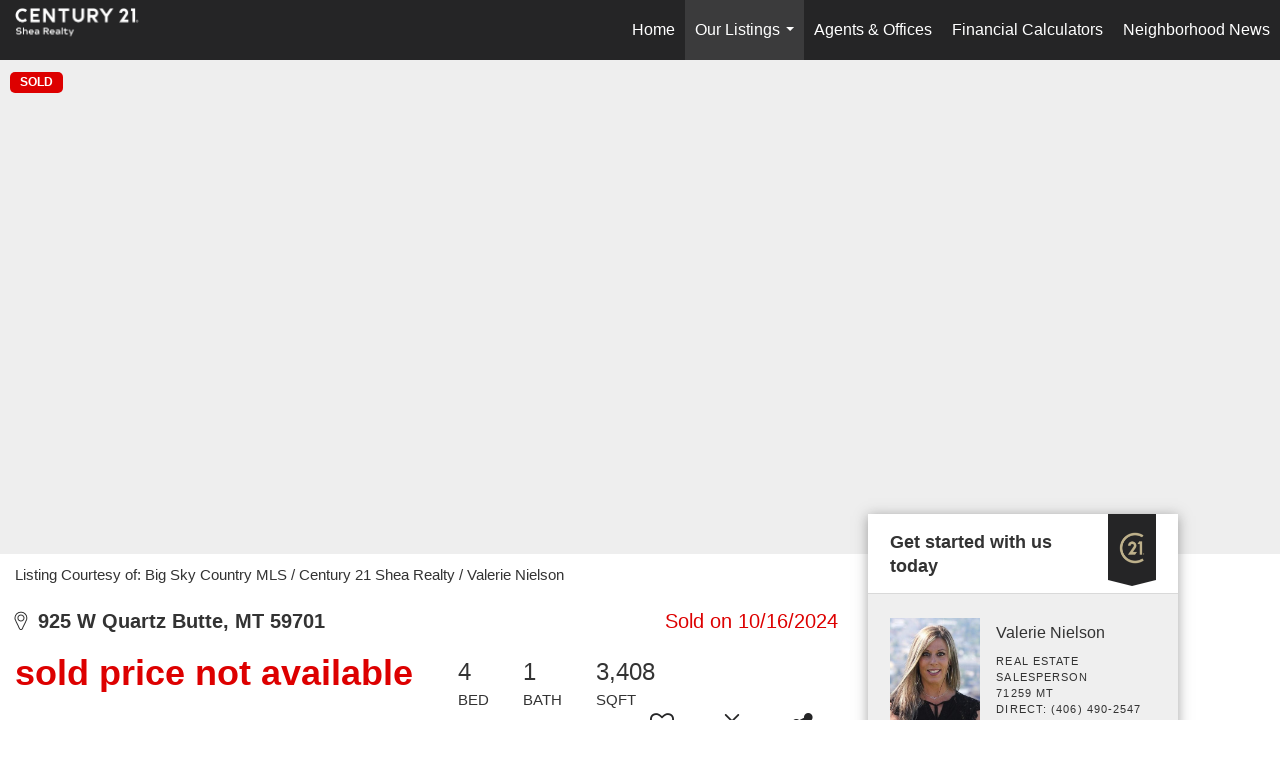

--- FILE ---
content_type: text/html; charset=UTF-8
request_url: https://c21shearealty.com/listing/MT/Butte/925-W-Quartz-59701/188120630
body_size: 48424
content:
<!DOCTYPE html>
            <html lang="en-US">
            <head>
                <link href="https://images-static.moxiworks.com/static/images/br/c21-realestate-parent/C21_Favicon.ico" rel="shortcut icon"/>                <meta name="viewport" content="width=device-width, initial-scale=1, shrink-to-fit=no" />      <meta http-equiv="X-UA-Compatible" content="IE=edge" />
      <meta name="format-detection" content="telephone=no"/>
      <meta http-equiv="content-type" content="text/html; charset=UTF-8" />
                                <style> @font-face {   font-family: "Oakes";   font-weight: normal;   font-style: normal;   src: url("https://images-static.moxiworks.com/static/images/br/c21/Oakes-Regular.otf") format("otf"); }  @font-face {   font-family: "Oakes";   font-weight: bold;   font-style: normal;   src: url("https://images-static.moxiworks.com/static/images/br/c21/Oakes-Bold.otf") format("otf"); }  @font-face {   font-family: "Oakes";   font-weight: lighter;   font-style: normal;   src: url("https://images-static.moxiworks.com/static/images/br/c21/Oakes-Light.otf") format("otf"); }  @font-face {   font-family: "Barlow";   font-weight: normal;   font-style: normal;   src: url("https://images-static.moxiworks.com/static/images/br/c21/BarlowSemiCondensed-Regular.ttf") format("ttf"); }   @font-face {   font-family: "Typold";   font-weight: normal;   font-style: normal;   src: url("https://images-static.moxiworks.com/static/images/br/c21/Typold-Regular.ttf") format("ttf"); }  @font-face {   font-family: "Typold";   font-weight: bold;   font-style: normal;   src: url("https://images-static.moxiworks.com/static/images/br/c21/Typold-Bold.ttf") format("ttf"); }  </style>                            <script type="text/javascript">
            var Branding = new Object();
            Branding.result_list = {"fonts":[{"name":"font_1","color":"#ffffff"},{"name":"font_2","color":"#bbbbbb"},{"name":"primary_body_font","color":"#0f2b52"},{"name":"secondary_body_font","color":"#333333"},{"name":"primary_background_font","color":"#ffffff"},{"name":"secondary_background_font","color":"#bbbbbb"},{"name":"highlight_contrast_font","color":"#ffffff"},{"name":"button_font","color":"#ffffff"}],"colors":[{"name":"primary_background_color","color":"#0f2b52"},{"name":"secondary_background_color","color":"#bbbbbb"},{"name":"tertiary_background_color","color":"#0f2b52"},{"name":"button_background_color","color":"#0f2b52"},{"name":"highlight_color_1","color":"#0f2b52"},{"name":"highlight_color_2","color":"#bbbbbb"}],"images":[{"url":"https:\/\/svc.moxiworks.com\/service\/v1\/branding\/images\/bright_willow\/bright_willow_blue-116x38.png","name":"LOGO_FOOTER_DARK"},{"url":"https:\/\/svc.moxiworks.com\/service\/v1\/branding\/images\/bright_willow\/bright_willow_blue-116x38.png","name":"LOGO_FOOTER_LIGHT"},{"url":"https:\/\/svc.moxiworks.com\/service\/v1\/branding\/images\/bright_willow\/bright_willow_blue-110x110.png","name":"LOGO_MAIN_DARK"},{"url":"https:\/\/svc.moxiworks.com\/service\/v1\/branding\/images\/bright_willow\/bright_willow_white-110x110.png","name":"LOGO_MAIN_LIGHT"},{"url":"https:\/\/svc.moxiworks.com\/service\/v1\/branding\/images\/bright_willow\/bright_willow_white-156x50.png","name":"LOGO_1"},{"url":"https:\/\/svc.moxiworks.com\/service\/v1\/branding\/images\/bright_willow\/bright_willow_blue-156x50.png","name":"LOGO_2"},{"url":"https:\/\/svc.moxiworks.com\/service\/v1\/branding\/images\/bright_willow\/bright_willow_blue-156x50.png","name":"LOGO_3"},{"url":"https:\/\/svc.moxiworks.com\/service\/v1\/branding\/images\/tcma\/touchCMA_notext-422x422.png","name":"LOGO_4"},{"url":"https:\/\/svc.moxiworks.com\/service\/v1\/branding\/images\/favicon.ico","name":"FAVICON"},{"url":"https:\/\/svc.moxiworks.com\/service\/v1\/branding\/images\/bright_willow\/map_house.png","name":"MAP_HOUSE"},{"url":"https:\/\/svc.moxiworks.com\/service\/v1\/branding\/images\/bright_willow\/map_house_highlight.png","name":"MAP_HOUSE_HIGHLIGHT"},{"url":"https:\/\/svc.moxiworks.com\/service\/v1\/branding\/images\/bright_willow\/map_house_open.png","name":"MAP_HOUSE_OPEN"},{"url":"https:\/\/svc.moxiworks.com\/service\/v1\/branding\/images\/bright_willow\/map_house_open_highlight.png","name":"MAP_HOUSE_OPEN_HIGHLIGHT"},{"url":"https:\/\/svc.moxiworks.com\/service\/v1\/branding\/images\/bright_willow\/map_house_sold.png","name":"MAP_HOUSE_SOLD"},{"url":"https:\/\/svc.moxiworks.com\/service\/v1\/branding\/images\/bright_willow\/map_house_sold_highlight.png","name":"MAP_HOUSE_SOLD_HIGHLIGHT"}],"tendril":"false","blog_url":"","favicons":"","site_url":"","blog_name":"","copyright":"&copy; 2026 MoxiWorks","hotjar_id":"","site_name":"moxiworks.com","aos_config":{"landing_image_align":"default","background_image":"https:\/\/images-static.moxiworks.com\/static\/images\/br\/c21-realestate-parent\/c21acom_backgroundimage.jpg","background_pattern":"","show_background_pattern":false,"search_results_group_by_category":false,"agent_sort":"alphabetical_last","office_hide_owner_contact_card":true,"office_hide_manager_contact_card":true,"office_hide_owner":true,"office_hide_manager":true,"office_hide_staff":true,"office_display_order":["agent","owner","manager","staff"],"office_group_by_category":true,"office_sort":"alphabetical_last","aos_version":"new","language_search":true,"show_office_image":true,"tagline":"Looking for an Agent or Office? Use the box below to find your match.","aos_office_tab_name":"Offices","aos_office_tab_name_singular":"Office","aos_agent_tab_name":"Agents","aos_agent_tab_name_singular":"Agent","aos_staff_tab_name":"Staff","aos_staff_tab_name_singular":"Staff","fast_facts_team_name":"Team Members"},"legal_name":"C21 Shea Realty","twitter_id":"","url_app_ad":"https:\/\/mymoxi.century21.com","blog_domain":"","message_css":"https:\/\/svc.moxiworks.com\/service\/v1\/branding\/windermere\/message.css","site_domain":"moxiworks.com","support_url":"https:\/\/support.moxiworks.com\/hc\/en-us","url_app_cma":"https:\/\/present.century21.com","url_app_crm":"https:\/\/engage.century21.com","url_app_hub":"","url_app_svc":"https:\/\/svc.century21.com","brand_colors":[],"canny_config":[{"url":"https:\/\/base.century21.com\/feedback\/crm","class":"","title":"Feedback","app_id":"crm","target":"_blank","board_token":"20f05e92-a1ee-d30f-95a6-7b99fa0fa733"},{"url":"https:\/\/base.century21.com\/feedback\/talent","class":"","title":"Feedback","app_id":"talent","target":"_blank","board_token":"9fdcbda2-f10e-23d5-6024-1570bac73d4e"},{"url":"https:\/\/base.century21.com\/feedback\/impress","class":"","title":"Feedback","app_id":"impress","target":"_blank","board_token":"0567d515-9241-f81e-4db6-5f94c652fcfb"},{"url":"https:\/\/base.century21.com\/feedback\/presentations","class":"","title":"Feedback","app_id":"presentations","target":"_blank","board_token":"7903cf1b-99de-aa71-a385-742654704198"},{"url":"https:\/\/base.century21.com\/feedback\/websites","class":"","title":"Feedback","app_id":"websites","target":"_blank","board_token":"29cc7819-956a-e595-e75a-1ea43e20ccd3"}],"chrome_title":"","display_name":"C21 Shea Realty","font_1_color":"#ffffff","font_2_color":"#bbbbbb","hotjar_brand":"","image_logo_1":"","image_logo_2":"","image_logo_3":"","image_logo_4":"https:\/\/images-static.moxiworks.com\/static\/images\/br\/tcma\/home_TouchCMA.png","promote_fbid":"597659901190258","url_app_base":"https:\/\/base.century21.com","api_key_pendo":"63e676fa-cc48-45c3-46c2-0cabbcd8774e","branding_host":"https:\/\/svc.moxiworks.com","dms_site_name":"","image_favicon":"https:\/\/images-static.moxiworks.com\/static\/images\/br\/c21-realestate-parent\/C21_Favicon.ico","last_modified":"2026_01_16_16_27_34","search_config":{"modes":[{"type":"map","default":false},{"type":"list","default":false}],"dedupe":true,"sort_types":["1","2","10","9","5","6","3","4","13","14","11"],"search_type":"new","exclude_pending":true,"default_sort_type":"1","site_type_overrides":[{"settings":{"sort_types":["7","8","1","2","10","9","5","6","3","4","13","14","11","17,10","18,9"],"search_type":"new","default_sort_type":"7","search_default_ptypes":["1","2","3","4","5","7","9"]},"site_type":"present"}],"default_buffer_miles":"0.25","search_default_ptypes":["1","2","3","4","5","7","9"],"show_virtual_tour_icon":true,"show_virtual_tour_filter":true,"search_company_only_label":""},"search_styles":{},"support_email":"support@moxiworks.com","support_phone":"2063884789","url_wcma_help":"https:\/\/moxiworks.zendesk.com\/hc\/en-us","zavvie_config":{"api_key":null,"client_id":null,"allow_offers":true,"client_secret":null},"aos_agent_sort":"alphabetical_last","api_key_zillow":"X1-ZWz1e1d71hjnyj_4zss3","azure_metadata":"","bootstrap_urls":[{"url":"http:\/\/svc-devint.moxiworks.com\/service\/v1\/branding\/company\/1234567\/text_service_urls","name":"devint","environment":"devint"},{"url":"http:\/\/svc-qa.moxiworks.com\/service\/v1\/branding\/company\/1234567\/text_service_urls","name":"qa","environment":"qa"},{"url":"http:\/\/svc-st.moxiworks.com\/service\/v1\/branding\/company\/1234567\/text_service_urls","name":"staging","environment":"staging"},{"url":"http:\/\/svc.moxiworks.com\/service\/v1\/branding\/company\/1234567\/text_service_urls","name":"production","environment":"production"}],"buyside_config":{},"cas_facade_url":"https:\/\/svc.century21.com\/service\/v1\/auth","cma_help_links":[{"url":"http:\/\/moxiworks.zendesk.com\/hc\/en-us\/sections\/201069005-Moxi-Present-TouchCMA","class":"","title":"Homepage Help","module":"homepage","target":"_blank"},{"url":"http:\/\/support.moxiworks.com\/hc\/en-us\/articles\/215821223-Seller-Subject-Property-Screen-Overview","class":"","title":"Subject Help","module":"subject","target":"_blank"},{"url":"https:\/\/support.moxiworks.com\/hc\/en-us\/articles\/211209303-Search-Screen-Using-Specific-Search-Criteria","class":"","title":"Search Help","module":"search","target":"_blank"},{"url":"http:\/\/moxiworks.zendesk.com\/hc\/en-us\/articles\/204536909-Comps-Screen-Overview","class":"","title":"Comps Help","module":"comps","target":"_blank"},{"url":"http:\/\/moxiworks.zendesk.com\/hc\/en-us\/articles\/204538349-Estimate-Screen-Overview","class":"","title":"Estimates Help","module":"estimates","target":"_blank"},{"url":"https:\/\/support.moxiworks.com\/hc\/en-us\/categories\/200391145-Present","class":"","title":"Presentation Help","module":"presentation","target":"_blank"}],"cma_pdf_covers":[1,2,3,4,5],"dms_admin_role":"SiteManager","dms_site_roles":{"user":"role_users","agent":"role_agents","manager":"role_managers","view-all":"role_viewall","office-admin":"role_officeadmins","office-owner":"role_officeowners","region-admin":"role_regionadmins","company-admin":"role_companyadmins"},"image_rpt_logo":"https:\/\/images-static.moxiworks.com\/static\/images\/br\/clear-1x1.png","myaccount_name":"My Account","pres_lux_color":"#5c615a","tcma_nav_color":"#ffffff","test_attribute":"test_attribute","url_app_roster":"https:\/\/mymoxi.century21.com","admin_site_name":"Management  Utility","aos_office_sort":"alphabetical","bing_bypass_url":"https:\/\/svc.moxiworks.com\/service\/v1\/branding\/bypass\/bing\/1234567\/bing_bypass.js","cma_pdf_footers":[1,2,3,4,5],"cma_pdf_headers":[1,2,3,4,5],"crm_service_url":"https:\/\/engage.century21.com","dms_service_url":"","favicons_public":"","image_map_house":"https:\/\/svc.moxiworks.com\/service\/v1\/branding\/images\/bright_willow\/map_house.png","rpt_service_url":"https:\/\/svc.century21.com\/service\/rpt","username_suffix":"","analytics_config":{"products":[{"app_id":"default","settings":{"gtm_key":"GTM-5K59DSX"}},{"app_id":"account_manager","settings":{"gtm_key":"GTM-5K59DSX"}},{"app_id":"crm","settings":{"gtm_key":"GTM-5DDR5SP"}},{"app_id":"impress","settings":{"gtm_key":"GTM-M5KKCKV"}},{"app_id":"presentations","settings":{"gtm_key":"GTM-5NKWGRT"}},{"app_id":"talent","settings":{"gtm_key":"GTM-W2KC3FZ"}},{"app_id":"websites","settings":{"gtm_key":"GTM-KBWHB4K"}}],"gtm_brand_code":"C21"},"auth_bullet_list":["Save your favorite listings","Save multiple home searches","Receive email updates when new homes hit the market"],"auth_logout_urls":"[\r\n  # lfmoxi.com\r\n  \"http:\/\/ppro.lfmoxi.com\/service\/v1\/cma\/logout.json\",\r\n  \"http:\/\/base.lfmoxi.com\/sessions\/logout.json\",\r\n  \"http:\/\/svc.lfmoxi.com\/sessions\/logout.json\",\r\n  \"http:\/\/account.lfmoxi.com\/logout.json\",\r\n  \"http:\/\/engage.lfmoxi.com\/sessions\/logout.json\",\r\n\r\n  # windermere.com\r\n  \"https:\/\/account.windermere.com\/logout.json\",\r\n  \"https:\/\/crm.windermere.com\/sessions\/logout.json\",\r\n  \"http:\/\/intranet.windermere.com\/logout.json\",\r\n  \"http:\/\/cma.windermere.com\/service\/v1\/cma\/logout.json\",\r\n  \"https:\/\/base.windermere.com\/sessions\/logout.json\",\r\n  \"https:\/\/svc.windermere.com\/service\/v1\/profile\/logout.json\",\r\n  \"https:\/\/svc.windermere.com\/service\/v1\/listing\/logout.json\",\r\n  \"https:\/\/svc.windermere.com\/service\/v1\/message\/logout.json\",\r\n  \"http:\/\/svc.windermere.com\/service\/v1\/cma\/logout.json\",\r\n  \"http:\/\/documents.windermere.com\/share\/page\/dologout\",\r\n  \"https:\/\/www.windermere.com\/logout.json\",\r\n  \"http:\/\/intranet.windermere.com\/logout.json\",\r\n  \"https:\/\/roster.windermere.com\/sessions\/logout.json\",\r\n\r\n\r\n  # moxiworks.com\r\n  \"http:\/\/documents.moxiworks.com\/share\/page\/dologout\",\r\n  \"http:\/\/engage.moxiworks.com\/sessions\/logout.json\",\r\n  \"http:\/\/present.moxiworks.com\/service\/v1\/cma\/logout.json\",\r\n  \"http:\/\/base.moxiworks.com\/sessions\/logout.json\",\r\n  \"http:\/\/intranet.moxiworks.com\/logout.json\",\r\n  \"http:\/\/moxiworks.com\/admin\/logout.json\",\r\n  \"http:\/\/account.moxiworks.com\/logout.json\",\r\n  \"http:\/\/crm.moxiworks.com\/sessions\/logout.json\",\r\n  \"http:\/\/base.moxiworks.com\/sessions\/logout.json\",\r\n  \"http:\/\/svc.moxiworks.com\/service\/v1\/cma\/logout.json\",\r\n  \"http:\/\/svc.moxiworks.com\/service\/v1\/profile\/logout.json\",\r\n  \"http:\/\/svc.moxiworks.com\/service\/v1\/listing\/logout.json\",\r\n  \"http:\/\/svc.moxiworks.com\/service\/v1\/message\/logout.json\",\r\n  \"http:\/\/roster.moxiworks.com\/sessions\/logout.json\",\r\n  \"http:\/\/my.moxiworks.com\/sessions\/logout.json\",\r\n\r\n  # auth\r\n  \"https:\/\/svc-cb.touchcma.com\/service\/v1\/auth\/sessions\/logout.json\",\r\n  \"https:\/\/svc-cbrb.touchcma.com\/service\/v1\/auth\/sessions\/logout.json\",\r\n  \"https:\/\/svc.lfmoxi.com\/service\/v1\/auth\/sessions\/logout.json\",\r\n  \"https:\/\/svc.windermere.com\/service\/v1\/auth\/sessions\/logout.json\"\r\n]","background_color":"#5c615a","banner_image_url":"https:\/\/images-static.moxiworks.com\/static\/images\/br\/clear_bar-800x70.png","chrome_proxy_key":"","cma_pdf_versions":[1],"domain_store_url":"http:\/\/shopdomains.moxiworks.com\/","flyer_disclaimer":"","hub_redirect_url":"","image_acom_logos":[{"id":"1","name":"Light Background Logo","active":"true","small_image_url":"https:\/\/images.cloud.realogyprod.com\/offices\/C21\/P00400000FDdqbMNxzqayJcvTHR7HBFVmUV8QMjy\/logos\/P01600000Fjo97wjfbGuiH9wwPjUp8AcgpfSXYMg.jpg?width=500","standard_image_url":"https:\/\/images.cloud.realogyprod.com\/offices\/C21\/P00400000FDdqbMNxzqayJcvTHR7HBFVmUV8QMjy\/logos\/P01600000Fjo97wjfbGuiH9wwPjUp8AcgpfSXYMg.jpg?width=500","picker_background_color":""},{"id":"2","name":"Dark Background Logo","active":"true","small_image_url":"https:\/\/images.cloud.realogyprod.com\/offices\/C21\/P00400000FDdqbMNxzqayJcvTHR7HBFVmUV8QMjy\/logos\/P01600000Fjo97wjfbGuiH9wwPjUp8Af03R9LIx8.jpg?width=500","standard_image_url":"https:\/\/images.cloud.realogyprod.com\/offices\/C21\/P00400000FDdqbMNxzqayJcvTHR7HBFVmUV8QMjy\/logos\/P01600000Fjo97wjfbGuiH9wwPjUp8Af03R9LIx8.jpg?width=500","picker_background_color":""}],"image_email_logo":"https:\/\/images.cloud.realogyprod.com\/offices\/C21\/P00400000FDdqbMNxzqayJcvTHR7HBFVmUV8QMjy\/logos\/P01600000Fjo97wjfbGuiH9wwPjUp8AcgpfSXYMg.jpg?width=500","image_open_house":"https:\/\/svc.moxiworks.com\/service\/v1\/branding\/images\/open_house_icon.png","nn_primary_color":"#252526","perm_role_groups":[{"id":"g-company-admin","name":"Company Admin"},{"id":"g-region-admin","name":"Region Admin"},{"id":"g-office-admin","name":"Office Admin"},{"id":"g-user","name":"User"},{"id":"g-view-all","name":"View All"}],"search_pin_color":"#0f2b52","store_legal_name":"MoxiWorks LLC","terms_of_use_url":"https:\/\/moxiworks.com\/terms-of-use\/","url_profile_edit":"https:\/\/mymoxi.century21.com","api_key_brytecore":{},"api_key_walkscore":"","button_font_color":"#ffffff","chat_allowed_days":[],"cma_default_style":"","cma_view_url_root":"https:\/\/present.century21.com","crm_primary_color":"#252526","ecomm_allow_porch":"false","facebook_page_url":"","font_face_primary":"'Oakes', 'Typold', Helvetica, Arial, sans-serif","google_bypass_url":"https:\/\/svc.moxiworks.com\/service\/v1\/branding\/bypass\/google\/1234567\/google_bypass.js","highlight_color_1":"#a0ae50","highlight_color_2":"#39a0a5","image_acom_header":"https:\/\/images.cloud.realogyprod.com\/offices\/C21\/P00400000FDdqbMNxzqayJcvTHR7HBFVmUV8QMjy\/logos\/P01600000Fjo97wjfbGuiH9wwPjUp8Af03R9LIx8.jpg?width=500","locales_available":{"locales":[{"en-US":{"name":"US English","abbreviation":"EN","display_name":"English","wpml_language_code":"en","native_display_name":"English"}}],"default_locale":"en-US"},"pres_default_mode":"present","rpt_email_enabled":"false","search_icon_color":"#5c615a","search_link_color":"#5c615a","sm_latest_version":"2.0.0","static_image_host":"https:\/\/images-static.moxiworks.com\/static","upvoty_agent_uuid":"","agent_sites_colors":[],"agent_sites_images":{"homepage_default":"http:\/\/images-static.moxiworks.com\/static\/images\/br\/c21-realestate-parent\/C21_homebackground_03032022.jpeg","directory_default":"","homepage_text_color":"","homepage_background_effect":""},"agent_sites_themes":[{"id":"responsive","name":"Responsive","layouts":["Default","LargeImage"],"move_easy":false,"ssl_default_on":true,"search_versions":[{"id":"moxi-search","name":"New Search"}],"search_engine_index":false}],"api_key_testflight":"fad3c96afad6d90bd2eabc693f37f0db_MTcwMzk2MjAxMi0xMi0yOCAxMjozOTowOC4xMTk2OTc","buyside_auth_token":"","chrome_help_widget":"true","cma_allowed_styles":"","cma_document_alias":"Presentation","cma_onesheet_alias":"Onesheet","company_utm_source":"","display_short_name":"C21 Shea Realty","ecomm_allow_zillow":"false","ecomm_color_footer":"","ecomm_color_header":"","ecomm_email_domain":"","entity_palette_acl":[{"*":"allow"}],"from_email_address":"mail-service@platform.moxiworks.com","info_email_address":"info@windermere.com","listing_image_host":"https:\/\/i16.moxi.onl","local_logic_config":{},"nn_secondary_color":"#beaf87","pres_buyside_color":"#5c615a","pres_default_route":"web","pres_share_enabled":"false","privacy_policy_url":"https:\/\/moxiworks.com\/privacy-policy\/","store_display_name":"C21 Shea Realty","tcma_guest_account":"guest1","upvoty_agent_uuids":[],"wcma_contact_email":"support@moxiworks.com","aos_language_search":"false","api_key_places_tcma":"AIzaSyAuHpd3yatlp6VBiTw3NapRn5PhNsKYiBY","campaign_lead_route":"","chrome_footer_links":[{"url":"mailto:support@moxiworks.com","class":"","title":"Contact","app_id":"contact","target":""},{"url":"https:\/\/base.century21.com\/docs\/tos","class":"","title":"Terms of Service","app_id":"terms","target":""},{"url":"https:\/\/base.century21.com\/docs\/privacy","class":"","title":"Privacy","app_id":"privacy","target":""}],"cma_authoring_color":"#5092d3","cma_pres_background":"","cma_pres_line_color":"","default_agent_image":{"title":"NOIMAGE","caption":null,"raw_url":"https:\/\/i16.moxi.onl\/img-pr\/i\/b7d976b71c3fe96cd8568fab3899157c74cb7d1b\/0_2_raw.jpg","full_url":"https:\/\/i16.moxi.onl\/img-pr\/i\/b7d976b71c3fe96cd8568fab3899157c74cb7d1b\/0_2_full.jpg","small_url":"https:\/\/i16.moxi.onl\/img-pr\/i\/b7d976b71c3fe96cd8568fab3899157c74cb7d1b\/0_2_small.jpg","thumb_url":"https:\/\/i16.moxi.onl\/img-pr\/i\/b7d976b71c3fe96cd8568fab3899157c74cb7d1b\/0_2_thumb.jpg","description":null,"gallery_url":"https:\/\/i16.moxi.onl\/img-pr\/i\/b7d976b71c3fe96cd8568fab3899157c74cb7d1b\/0_2_gallery.jpg"},"forms_ui_icon_color":"#39a0a5","hub_link_font_color":"#5c615a","owner_email_address":"","palette_description":"","pres_nav_disclaimer":"\u00a9 2026 Century 21 Real Estate LLC. CENTURY 21\u00ae, the CENTURY 21 Logo and C21\u00ae are registered service marks owned by Century 21 Real Estate LLC. Century 21 Real Estate LLC fully supports the principles of the Fair Housing Act. Each office is independently owned and operated. Each independent sales associate and broker is responsible for the specific customized content of this presentation.","present_cbx_enabled":"false","roster_app_contexts":[{"id":"document-management-system","name":"DMS","require-presence-of":"dms_service_url"},{"id":"wms-marketing-pages","name":"Intranet Pages"},{"id":"wms-marketing","name":"Intranet Admin"},{"id":"wms-svc-cma","name":"CMA"},{"id":"account-manager","name":"Account Manager"},{"id":"crm","name":"CRM"},{"id":"reports","name":"Reports"},{"id":"listing-analytics","name":"Listing Analytics"}],"sales_email_address":"support@moxiworks.com","search_button_color":"#5c615a","tcma_latest_version":"2.5.10","url_account_manager":"https:\/\/mymoxi.century21.com","url_wcma_edit_agent":"","wootric_account_key":"","auth_associate_agent":{"value":true,"success_message":"Account created successfully!<br><br>Welcome to My Account! Get started by creating custom home searches and saving your favorite homes!<br><br>We've taken the liberty of associating you with %%display_name%% so you can collaborate with them on any of your favorite homes and easily contact them.<br><br>Happy house hunting!"},"brokerage_disclaimer":"","chrome_enable_search":"true","chrome_logo_link_url":"[\r\n  {\r\n    \"key\": \"presentations\",\r\n    \"url\": \"https:\/\/present.century21.com\/service\/cma\/wcma\"\r\n  }\r\n]","chrome_partner_links":[{"img":"https:\/\/images-static.moxiworks.com\/static\/images\/br\/partners\/knack_logo-200x59.jpg","url":"https:\/\/go.moxiworks.com\/MoxiWorks\/knackshops","class":"","title":"KNACK","target":"_blank","description":"Send exceptional, customized gifts to clients and colleagues with help from a dedicated account specialist."},{"img":"https:\/\/images-static.moxiworks.com\/static\/images\/br\/partners\/offrs-logo-on-white-178x100.png","url":"https:\/\/go.moxiworks.com\/MoxiWorks\/Offrs","class":"","title":"Offrs","target":"_blank","description":"Offrs.com generates listing leads for agents and brokers leveraging predictive analytics and lead conversion marketing."},{"img":"https:\/\/images-static.moxiworks.com\/static\/images\/br\/partners\/QuickBooks-Logo-Preferred-200x42.png","url":"https:\/\/go.moxiworks.com\/moxi-engage\/QBSE","class":"","title":"QuickBooks Self-Employed","target":"_blank","description":"The accounting app for real estate agents who want to set themselves up for financial success. Users find an average of $4,340 in tax savings per year."}],"cma_home_header_type":"","cma_pdf_orientations":["portrait"],"default_useful_links":[],"ecomm_color_palettes":[],"ecomm_email_provider":"","email_logo_max_width":"","entity_palette_rules":[],"html_head_append_raw":"<style> @font-face {   font-family: \"Oakes\";   font-weight: normal;   font-style: normal;   src: url(\"https:\/\/images-static.moxiworks.com\/static\/images\/br\/c21\/Oakes-Regular.otf\") format(\"otf\"); }  @font-face {   font-family: \"Oakes\";   font-weight: bold;   font-style: normal;   src: url(\"https:\/\/images-static.moxiworks.com\/static\/images\/br\/c21\/Oakes-Bold.otf\") format(\"otf\"); }  @font-face {   font-family: \"Oakes\";   font-weight: lighter;   font-style: normal;   src: url(\"https:\/\/images-static.moxiworks.com\/static\/images\/br\/c21\/Oakes-Light.otf\") format(\"otf\"); }  @font-face {   font-family: \"Barlow\";   font-weight: normal;   font-style: normal;   src: url(\"https:\/\/images-static.moxiworks.com\/static\/images\/br\/c21\/BarlowSemiCondensed-Regular.ttf\") format(\"ttf\"); }   @font-face {   font-family: \"Typold\";   font-weight: normal;   font-style: normal;   src: url(\"https:\/\/images-static.moxiworks.com\/static\/images\/br\/c21\/Typold-Regular.ttf\") format(\"ttf\"); }  @font-face {   font-family: \"Typold\";   font-weight: bold;   font-style: normal;   src: url(\"https:\/\/images-static.moxiworks.com\/static\/images\/br\/c21\/Typold-Bold.ttf\") format(\"ttf\"); }  <\/style>","hub_thumb_font_color":"#ffffff","hub_title_font_color":"#000000","image_acom_logo_dark":"https:\/\/images.cloud.realogyprod.com\/offices\/C21\/P00400000FDdqbMNxzqayJcvTHR7HBFVmUV8QMjy\/logos\/P01600000Fjo97wjfbGuiH9wwPjUp8AcgpfSXYMg.jpg?width=500","image_email_logo_alt":"https:\/\/images.cloud.realogyprod.com\/offices\/C21\/P00400000FDdqbMNxzqayJcvTHR7HBFVmUV8QMjy\/logos\/P01600000Fjo97wjfbGuiH9wwPjUp8AcgpfSXYMg.jpg?width=500","image_favicon_public":"https:\/\/images-static.moxiworks.com\/static\/images\/br\/c21-realestate-parent\/C21_Favicon.ico","image_logo_main_dark":"","image_map_house_open":"https:\/\/svc.moxiworks.com\/service\/v1\/branding\/images\/bright_willow\/map_house_open.png","image_map_house_sold":"https:\/\/svc.moxiworks.com\/service\/v1\/branding\/images\/bright_willow\/map_house_sold.png","image_open_house_url":"https:\/\/svc.moxiworks.com\/service\/v1\/branding\/images\/open_house_icon.png","listing_switch_porch":"false","mortgage_module_type":"default","pres_chart_bar_color":"#beaf87","zip_autocomplete_url":"https:\/\/svc.moxiworks.com\/service\/v1\/branding\/autocomplete\/zip\/1234567\/autocomplete.js","agent_sites_font_face":"'Oakes', Helvetica, Arial, sans-serif","background_color_dark":"#5092d3","chrome_auth_proxy_url":"","cma_application_title":"MoxiPresent","cma_footer_background":"","cma_header_background":"","cma_pres_border_color":"#ffffff","cma_tab_on_background":"","crm_application_title":"MoxiEngage","ecomm_allow_moxi_lead":"false","email_logo_max_height":"","image_acom_header_alt":"https:\/\/images.cloud.realogyprod.com\/offices\/C21\/P00400000FDdqbMNxzqayJcvTHR7HBFVmUV8QMjy\/logos\/P01600000Fjo97wjfbGuiH9wwPjUp8AcgpfSXYMg.jpg?width=500","image_acom_logo_light":"https:\/\/images.cloud.realogyprod.com\/offices\/C21\/P00400000FDdqbMNxzqayJcvTHR7HBFVmUV8QMjy\/logos\/P01600000Fjo97wjfbGuiH9wwPjUp8Af03R9LIx8.jpg?width=500","image_logo_main_light":"","image_pres_cover_logo":"https:\/\/images.cloud.realogyprod.com\/offices\/C21\/P00400000FDdqbMNxzqayJcvTHR7HBFVmUV8QMjy\/logos\/P01600000Fjo97wjfbGuiH9wwPjUp8AcgpfSXYMg.jpg?width=500","local_logic_sdk_token":"","pres_block_text_color":"#FFFFFF","pres_costs_disclaimer":"","presentation_logo_url":"https:\/\/images.cloud.realogyprod.com\/offices\/C21\/P00400000FDdqbMNxzqayJcvTHR7HBFVmUV8QMjy\/logos\/P01600000Fjo97wjfbGuiH9wwPjUp8AcgpfSXYMg.jpg?width=500","search_default_ptypes":"[\"1\",\"2\",\"3\",\"4\",\"5\",\"7\",\"9\"]","search_pin_font_color":"#ffffff","show_buyer_commission":"true","show_phone_compliance":"true","store_display_address":"815 Western Avenue, Seattle, WA 98104","tcma_subscription_url":"https:\/\/moxiworks.com","user_branding_allowed":"false","xpressdocs_company_id":"","agent_sites_disclaimer":"\u00a92022 . All rights reserved. CENTURY 21\u00ae, the CENTURY 21 Logo and C21\u00ae are service marks owned by Century 21 Real Estate LLC.  Century 21 Real Estate LLC fully supports the principles of the Fair Housing Act and the Equal Opportunity Act. Each office is independently owned and operated.","agent_sites_icon_color":"#252526","agent_sites_line_color":"#333333","api_key_eppraisal_name":"","chrome_application_url":"https:\/\/base.century21.com","chrome_auth_ifl_config":"{error_msg: \"Forgot your username? Try an email address associated with your account. Forgot your password? Click the 'Reset Password' link on the password entry screen that appears after you have entered your username or email, and we will send a new password to your email address. For further assistance, contact our support team Monday through Friday, 8:30am to 5pm Pacific time by submitting a request at https:\/\/support.moxiworks.com, or you can reach out via chat.\"}","chrome_enabled_modules":[{"nav":"true","url":"https:\/\/present.century21.com\/service\/cma\/wcma","type":"link","class":"","title":"Present","app_id":"presentations","target":"","priority":"0"},{"nav":"true","url":"https:\/\/engage.century21.com","type":"link","class":"","title":"Engage","app_id":"crm","target":"","priority":"0"},{"nav":"true","url":"https:\/\/svc.century21.com\/service\/v1\/auth\/intranet_sessions\/agent_site","type":"link","class":"","title":"My Website","app_id":"agent_website","target":"_blank","priority":"0"},{"nav":"true","url":"https:\/\/realogy.imprev.net\/omc\/oauthLogin.ipv?provider=moxiworks&siteCode=MOXIWORKSBRANDING","type":"link","class":"","title":"Impress","app_id":"impress","target":"_blank","priority":"0"},{"nav":"true","url":"https:\/\/auth.rise.moxiworks.com\/sso\/oauth2\/shea_realty","type":"link","class":"","title":"RISE","app_id":"rise","target":"_blank","priority":"0"},{"nav":"true","url":"https:\/\/promote.moxiworks.com\/","type":"link","class":"","title":"Promote","app_id":"my_ads","target":"blank","priority":"0"},{"nav":"true","url":"https:\/\/base.century21.com\/directory","type":"link","class":"","title":"Directory","app_id":"directory","priority":"1"},{"nav":"true","url":"","type":"more","class":"","title":"More","app_id":"more","target":"","priority":"0"},{"nav":"true","type":"menu","class":"","title":"","app_id":"user","target":"","children":[{"nav":"true","url":"","type":"link","class":"","title":"Account Settings","app_id":"settings","target":""},{"nav":"true","url":"https:\/\/engage.century21.com\/content-admin\/campaigns\/list","type":"link","class":"","title":"Campaign Content Admin","app_id":"brokerage_campaign_content","target":"","required_app_id":"crm"},{"nav":"false","url":"https:\/\/engage.century21.com\/content-admin\/office-campaigns","type":"link","class":"","title":"Office Content Admin","app_id":"office_campaign_content","target":"","required_app_id":"crm"},{"nav":"true","url":"https:\/\/base.century21.com\/links","type":"link","class":"","title":"External Links","app_id":"external_links","target":""},{"nav":"true","url":"https:\/\/mymoxi.century21.com\/admin","type":"link","class":"","title":"Manage Company","app_id":"manage_company_only","target":""},{"nav":"true","url":"https:\/\/mymoxi.century21.com\/admin","type":"link","class":"","title":"Manage Office","app_id":"manage_office_only","target":""},{"nav":"true","url":"https:\/\/mymoxi.century21.com\/admin","type":"link","class":"","title":"Manage Region","app_id":"manage_region_only","target":""},{"nav":"true","url":"https:\/\/mymoxi.century21.com\/admin","type":"link","class":"","title":"Manage Organization","app_id":"manage_organization_only","target":""},{"nav":"false","url":"\/admin","type":"link","class":"","title":"Hub Admin","app_id":"cms_admin","target":"","page_id":"admin"},{"nav":"true","url":"https:\/\/present.century21.com\/service\/cma\/wcma\/en\/present\/admin","type":"link","class":"","title":"Presentation Admin","app_id":"onesheet_admin","target":""},{"nav":"false","url":"#","data":{"target":"#agent-website-modal","toggle":"modal"},"type":"link","class":"","title":"Website","app_id":"agent_website","target":""},{"nav":"true","url":"","type":"link","class":"","title":"Logout","app_id":"logout","target":""}],"priority":"0"},{"nav":"true","url":"","type":"text","class":"","title":"","app_id":"search","target":"","priority":"0"}],"chrome_initial_app_url":"[\r\n  {\r\n    \"key\": \"presentations\",\r\n    \"url\": \"https:\/\/present.century21.com\/service\/cma\/wcma\"\r\n  }\r\n]","chrome_logo_breakpoint":"","chrome_logo_max_height":"","chrome_menu_font_color":"#333333","cma_top_nav_background":"{ \"type\":\"solid\", \"color\":\"#000000\" }","cma_top_nav_font_color":"#ffffff","company_lead_source_sm":"C21 Shea Realty","default_user_image_url":"https:\/\/i16.moxi.onl\/img-pr\/i\/b7d976b71c3fe96cd8568fab3899157c74cb7d1b\/0_2_raw.jpg","external_key_leadingre":"","from_email_address_crm":"mail-service@platform.moxiworks.com","hub_heading_font_color":"#000000","image_email_logo_store":"https:\/\/images.cloud.realogyprod.com\/offices\/C21\/P00400000FDdqbMNxzqayJcvTHR7HBFVmUV8QMjy\/logos\/P01600000Fjo97wjfbGuiH9wwPjUp8AcgpfSXYMg.jpg?width=500","image_logo_footer_dark":"","image_pres_header_logo":"https:\/\/images.cloud.realogyprod.com\/offices\/C21\/P00400000FDdqbMNxzqayJcvTHR7HBFVmUV8QMjy\/logos\/P01600000Fjo97wjfbGuiH9wwPjUp8AcgpfSXYMg.jpg?width=500","image_wcma_logo_header":"https:\/\/images-static.moxiworks.com\/static\/images\/br\/clear-1x1.png","rpt_element_font_color":"#ffffff","show_fair_housing_logo":"true","tcma_font_face_primary":"Helvetica","agent_sites_added_fonts":[],"agent_sites_header_type":"","aos_office_profile_sort":"","api_key_eppraisal_value":"","body_font_color_primary":"#000000","browser_upgrade_message":"To get the best possible experience using this and other websites please upgrade to a newer web browser. Newer browsers have important security updates and are generally better optimized for fast performance with modern websites. You will be able to transfer any bookmarks or favorites you have saved. Click on one of the icons below to be taken to the free download page for the selected browser.","button_background_color":"#5c615a","button_hover_font_color":"#ffffff","chrome_auth_title_color":"#000000","chrome_header_font_size":"18px","chrome_header_logo_path":"https:\/\/images.cloud.realogyprod.com\/offices\/C21\/P00400000FDdqbMNxzqayJcvTHR7HBFVmUV8QMjy\/logos\/P01600000Fjo97wjfbGuiH9wwPjUp8Af03R9LIx8.jpg?width=500","cities_autocomplete_url":"https:\/\/svc.moxiworks.com\/service\/v1\/branding\/autocomplete\/cities\/1234567\/autocomplete.js","cma_pdf_head_append_raw":"<style> @font-face {   font-family: \"Oakes\";   font-weight: normal;   font-style: normal;   src: url(\"https:\/\/images-static.moxiworks.com\/static\/images\/br\/c21\/Oakes-Regular.otf\") format(\"otf\"); }  @font-face {   font-family: \"Oakes\";   font-weight: bold;   font-style: normal;   src: url(\"https:\/\/images-static.moxiworks.com\/static\/images\/br\/c21\/Oakes-Bold.otf\") format(\"otf\"); }  @font-face {   font-family: \"Oakes\";   font-weight: lighter;   font-style: normal;   src: url(\"https:\/\/images-static.moxiworks.com\/static\/images\/br\/c21\/Oakes-Light.otf\") format(\"otf\"); }  @font-face {   font-family: \"Barlow\";   font-weight: normal;   font-style: normal;   src: url(\"https:\/\/images-static.moxiworks.com\/static\/images\/br\/c21\/BarlowSemiCondensed-Regular.ttf\") format(\"ttf\"); }   @font-face {   font-family: \"Typold\";   font-weight: normal;   font-style: normal;   src: url(\"https:\/\/images-static.moxiworks.com\/static\/images\/br\/c21\/Typold-Regular.ttf\") format(\"ttf\"); }  @font-face {   font-family: \"Typold\";   font-weight: bold;   font-style: normal;   src: url(\"https:\/\/images-static.moxiworks.com\/static\/images\/br\/c21\/Typold-Bold.ttf\") format(\"ttf\"); }  <\/style>","cma_pdf_version_default":"1","company_lead_source_web":"C21 Shea Realty","ecomm_allow_custom_logo":"false","ecomm_image_header_logo":"","ecomm_image_signup_logo":"https:\/\/images-static.moxiworks.com\/static\/images\/br\/tcma\/logo_white_trans_bg.png","email_button_font_color":"#ffffff","enable_ml_zap_migration":"true","flyer_allowed_templates":["portrait_01","portrait_02","portrait_03","portrait_04","portrait_05","landscape_01","landscape_02"],"from_email_address_tcma":"mail-service@platform1.moxiworks.com","highlight_slide_color_1":"#a0ae50","image_acom_footer_logos":[{"class":"","link_href":"","link_target":"_blank","small_image_url":"https:\/\/images-static.moxiworks.com\/static\/images\/br\/images\/eho-89x83.png","standard_image_url":"https:\/\/images-static.moxiworks.com\/static\/images\/br\/images\/eho-89x83.png"},{"class":"","link_href":"","link_target":"_blank","small_image_url":"https:\/\/images-static.moxiworks.com\/static\/images\/br\/images\/realtor_white-71x83.png","standard_image_url":"https:\/\/images-static.moxiworks.com\/static\/images\/br\/images\/realtor_white-71x83.png"}],"image_acom_header_logos":[{"id":"1","name":"Light Background Logo","active":"true","small_image_url":"https:\/\/images.cloud.realogyprod.com\/offices\/C21\/P00400000FDdqbMNxzqayJcvTHR7HBFVmUV8QMjy\/logos\/P01600000Fjo97wjfbGuiH9wwPjUp8AcgpfSXYMg.jpg?width=500","standard_image_url":"https:\/\/images.cloud.realogyprod.com\/offices\/C21\/P00400000FDdqbMNxzqayJcvTHR7HBFVmUV8QMjy\/logos\/P01600000Fjo97wjfbGuiH9wwPjUp8AcgpfSXYMg.jpg?width=500","picker_background_color":""},{"id":"2","name":"Dark Background Logo","active":"true","small_image_url":"https:\/\/images.cloud.realogyprod.com\/offices\/C21\/P00400000FDdqbMNxzqayJcvTHR7HBFVmUV8QMjy\/logos\/P01600000Fjo97wjfbGuiH9wwPjUp8Af03R9LIx8.jpg?width=500","standard_image_url":"https:\/\/images.cloud.realogyprod.com\/offices\/C21\/P00400000FDdqbMNxzqayJcvTHR7HBFVmUV8QMjy\/logos\/P01600000Fjo97wjfbGuiH9wwPjUp8Af03R9LIx8.jpg?width=500","picker_background_color":""}],"image_acom_header_small":"https:\/\/images.cloud.realogyprod.com\/offices\/C21\/P00400000FDdqbMNxzqayJcvTHR7HBFVmUV8QMjy\/logos\/P01600000Fjo97wjfbGuiH9wwPjUp8Af03R9LIx8.jpg?width=500","image_logo_footer_light":"","luxuryColorVerticalLogo":"https:\/\/images.cloud.realogyprod.com\/offices\/C21\/P00400000FDdqbMNxzqayJcvTHR7HBFVmUV8QMjy\/logos\/P01600000FxtKVpu6htgHG8AxplykIPzV03c06CC.jpg","luxuryWhiteVerticalLogo":"https:\/\/images.cloud.realogyprod.com\/offices\/C21\/P00400000FDdqbMNxzqayJcvTHR7HBFVmUV8QMjy\/logos\/P01600000FxtKSGkAczFe573bkTLIWAeQ3ATGWgt.jpg","perm_v2_contexts_online":{"dms":false,"hub":false,"www":false,"perm":false,"engage":false,"roster":false,"present":false,"reports":false},"pres_listing_disclaimer":"\u00a9 2026 Century 21 Real Estate LLC. CENTURY 21\u00ae, the CENTURY 21 Logo and C21\u00ae are registered service marks owned by Century 21 Real Estate LLC. Century 21 Real Estate LLC fully supports the principles of the Fair Housing Act. Each office is independently owned and operated. Each independent sales associate and broker is responsible for the specific customized content of this presentation.","pres_pricing_disclaimer":"","roster_collect_language":"true","roster_new_user_message":"","site_lead_routing_rules":{},"slide_font_face_primary":"'Oakes', Helvetica, sans-serif","states_autocomplete_url":"https:\/\/svc.moxiworks.com\/service\/v1\/branding\/autocomplete\/states\/1234567\/autocomplete.js","agent_sites_use_listtrac":"true","api_key_google_analytics":"UA-55843484-1","background_color_primary":"#5c615a","chrome_auth_title_header":"C21 Shea Realty","chrome_footer_background":"{ \"type\":\"solid\", \"color\":\"#000000\" }","chrome_footer_font_color":"#ffffff","chrome_header_background":"{ \"type\":\"solid\", \"color\":\"#000000\" }","chrome_header_font_color":"#ffffff","chrome_help_widget_color":"#bd3859","cma_button_on_background":"","cma_pdf_accent_bar_color":"","cma_pdf_title_font_color":"#000000","cma_pres_button_on_color":"","cma_pres_data_font_color":"#ffffff","cma_pres_head_append_raw":"<style> @font-face {   font-family: \"Oakes\";   font-weight: normal;   font-style: normal;   src: url(\"https:\/\/images-static.moxiworks.com\/static\/images\/br\/c21\/Oakes-Regular.otf\") format(\"otf\"); }  @font-face {   font-family: \"Oakes\";   font-weight: bold;   font-style: normal;   src: url(\"https:\/\/images-static.moxiworks.com\/static\/images\/br\/c21\/Oakes-Bold.otf\") format(\"otf\"); }  @font-face {   font-family: \"Oakes\";   font-weight: lighter;   font-style: normal;   src: url(\"https:\/\/images-static.moxiworks.com\/static\/images\/br\/c21\/Oakes-Light.otf\") format(\"otf\"); }  @font-face {   font-family: \"Barlow\";   font-weight: normal;   font-style: normal;   src: url(\"https:\/\/images-static.moxiworks.com\/static\/images\/br\/c21\/BarlowSemiCondensed-Regular.ttf\") format(\"ttf\"); }   @font-face {   font-family: \"Typold\";   font-weight: normal;   font-style: normal;   src: url(\"https:\/\/images-static.moxiworks.com\/static\/images\/br\/c21\/Typold-Regular.ttf\") format(\"ttf\"); }  @font-face {   font-family: \"Typold\";   font-weight: bold;   font-style: normal;   src: url(\"https:\/\/images-static.moxiworks.com\/static\/images\/br\/c21\/Typold-Bold.ttf\") format(\"ttf\"); }  <\/style>","cma_pres_home_icon_color":"#ffffff","cma_pres_nav_arrow_color":"#ffffff","cma_pres_scrollbar_color":"","company_intranet_site_id":"","crm_allowed_sync_sources":[{"key":"exchange","title":"Outlook"},{"key":"gapps","title":"Google Workspace"},{"key":"gmail","title":"Gmail"}],"default_office_image_url":"https:\/\/images-static.moxiworks.com\/static\/images\/br\/office-placeholder-200x161.png","email_content_font_color":"#000000","forms_ui_flag_brand_icon":"https:\/\/images-static.moxiworks.com\/static\/images\/br\/c21-realestate-parent\/C21_gold_small.png","forms_ui_highlight_color":"#5c615a","hub_thumb_inv_font_color":"#5c615a","image_cma_pdf_flyer_logo":"https:\/\/images.cloud.realogyprod.com\/offices\/C21\/P00400000FDdqbMNxzqayJcvTHR7HBFVmUV8QMjy\/logos\/P01600000Fjo97wjfbGuiH9wwPjUp8AcgpfSXYMg.jpg?width=500","image_cma_pdf_logo_cover":"https:\/\/images.cloud.realogyprod.com\/offices\/C21\/P00400000FDdqbMNxzqayJcvTHR7HBFVmUV8QMjy\/logos\/P01600000Fjo97wjfbGuiH9wwPjUp8AcgpfSXYMg.jpg?width=500","image_cma_pdf_logo_light":"https:\/\/images.cloud.realogyprod.com\/offices\/C21\/P00400000FDdqbMNxzqayJcvTHR7HBFVmUV8QMjy\/logos\/P01600000Fjo97wjfbGuiH9wwPjUp8Af03R9LIx8.jpg?width=500","palette_allowed_products":["*"],"pres_force_default_route":"true","pres_onesheet_disclaimer":"","pres_share_email_enabled":"true","search_button_font_color":"#ffffff","store_from_email_address":"mail-service@platform.moxiworks.com","tcma_font_face_secondary":"Verdana","agent_sites_allowed_types":["Agent Team Website"],"background_color_tertiary":"#5c615a","body_font_color_secondary":"#333333","cma_button_off_background":"","cma_pdf_branded_box_color":"#5c615a","cma_pdf_font_face_primary":"'Oakes'","cma_pdf_header_background":"{ \"type\":\"solid\", \"color\":\"transparent\" }","cma_pdf_title_font_weight":"","cma_pres_button_off_color":"","cma_pres_chart_grid_color":"#ffffff","cma_pres_label_font_color":"#ffffff","cma_pres_scrollrail_color":"","cma_pres_slide_background":"","cma_pres_title_font_color":"#ffffff","cma_pres_trend_line_color":"#ffffff","email_headings_font_color":"#000000","email_signature_templates":[{"id":"agent_signature_1","name":"Left Aligned","is_default":true},{"id":"agent_signature_2","name":"Right Aligned","is_default":false},{"id":"agent_signature_3","name":"Center Aligned","is_default":false}],"email_subscription_config":[{"type":"aen","settings":{"inactivity_cutoff_days":"120"}}],"fairhousing_statement_url":"https:\/\/images-static.moxiworks.com\/static\/images\/br\/FairHousingNotice_new.pdf","hub_link_font_hover_color":"#5c615a","image_cma_pdf_logo_header":"https:\/\/images.cloud.realogyprod.com\/offices\/C21\/P00400000FDdqbMNxzqayJcvTHR7HBFVmUV8QMjy\/logos\/P01600000Fjo97wjfbGuiH9wwPjUp8AcgpfSXYMg.jpg?width=500","image_map_house_highlight":"https:\/\/svc.moxiworks.com\/service\/v1\/branding\/images\/bright_willow\/map_house_highlight.png","luxuryColorHorizontalLogo":"https:\/\/images.cloud.realogyprod.com\/offices\/C21\/P00400000FDdqbMNxzqayJcvTHR7HBFVmUV8QMjy\/logos\/P01600000FxSmzShkpNMuwIC8FN2KgVeTcx2ktpP.jpg","luxuryWhiteHorizontalLogo":"https:\/\/images.cloud.realogyprod.com\/offices\/C21\/P00400000FDdqbMNxzqayJcvTHR7HBFVmUV8QMjy\/logos\/P01600000FxSmykTMoOTzVHyGEJJF83jFqyPcoHn.jpg","pres_loading_page_tagline":"","pres_refresh_page_message":"Recalibrating presentation","search_cluster_font_color":"#ffffff","search_company_only_label":"Brokerage Listings Only","slide_font_face_secondary":"'Typold', Helvetica, sans-serif","standardColorVerticalLogo":"https:\/\/images.cloud.realogyprod.com\/offices\/C21\/P00400000FDdqbMNxzqayJcvTHR7HBFVmUV8QMjy\/logos\/P01600000FxtKUypF5WDZ8Whv0tuEpTjktzhRqql.jpg","standardWhiteVerticalLogo":"https:\/\/images.cloud.realogyprod.com\/offices\/C21\/P00400000FDdqbMNxzqayJcvTHR7HBFVmUV8QMjy\/logos\/P01600000FxtKTGfVqlI8tJlpN9lDtbG0P66w9Gs.jpg","agent_sites_default_domain":"sites.c21.homes","background_color_secondary":"#d6d6d6","campaign_report_recipients":[],"chrome_authentication_data":"","chrome_authentication_type":"oidc","chrome_bottom_border_color":"","chrome_bottom_border_width":"","cma_pdf_content_font_color":"#000000","cma_pdf_heading_font_color":"#000000","cma_pres_chart_label_color":"#ffffff","company_branding_asset_key":"","company_site_contact_timer":"","default_property_image_url":"https:\/\/images-static.moxiworks.com\/static\/images\/br\/no-image-medium.png","ecomm_allow_custom_palette":"false","ecomm_current_palette_name":"COMPANY","hub_thumb_background_color":"#5c615a","image_user_cobranding_logo":"","listing_canonical_base_url":"https:\/\/c21shearealty.com","reflex_feed_data_permitted":{},"search_cluster_image_large":"https:\/\/images-static.moxiworks.com\/static\/images\/br\/clusterLarge.png","search_cluster_image_small":"https:\/\/images-static.moxiworks.com\/static\/images\/br\/clusterSmall.png","testimonial_tree_widget_id":"","url_account_manager_legacy":"https:\/\/account.moxiworks.com","url_profile_edit_secondary":"https:\/\/mymoxi.century21.com","accessibility_statement_url":"https:\/\/images-static.moxiworks.com\/static\/images\/br\/AccessibilityStatement_MoxiWorks_01142020.pdf","agent_sites_head_append_raw":"<style> @font-face {   font-family: \"Oakes\";   font-weight: normal;   font-style: normal;   src: url(\"https:\/\/images-static.moxiworks.com\/static\/images\/br\/c21\/Oakes-Regular.otf\") format(\"otf\"); }  @font-face {   font-family: \"Oakes\";   font-weight: bold;   font-style: normal;   src: url(\"https:\/\/images-static.moxiworks.com\/static\/images\/br\/c21\/Oakes-Bold.otf\") format(\"otf\"); }  @font-face {   font-family: \"Oakes\";   font-weight: lighter;   font-style: normal;   src: url(\"https:\/\/images-static.moxiworks.com\/static\/images\/br\/c21\/Oakes-Light.otf\") format(\"otf\"); }  @font-face {   font-family: \"Barlow\";   font-weight: normal;   font-style: normal;   src: url(\"https:\/\/images-static.moxiworks.com\/static\/images\/br\/c21\/BarlowSemiCondensed-Regular.ttf\") format(\"ttf\"); }   @font-face {   font-family: \"Typold\";   font-weight: normal;   font-style: normal;   src: url(\"https:\/\/images-static.moxiworks.com\/static\/images\/br\/c21\/Typold-Regular.ttf\") format(\"ttf\"); }  @font-face {   font-family: \"Typold\";   font-weight: bold;   font-style: normal;   src: url(\"https:\/\/images-static.moxiworks.com\/static\/images\/br\/c21\/Typold-Bold.ttf\") format(\"ttf\"); }  <\/style>","agent_sites_link_font_color":"#333333","cma_body_heading_font_color":"#000000","cma_no_mls_assigned_message":"We are unable to detect which MLS you are associated with.","cma_pdf_bar_chart_bar_color":"","cma_pdf_font_face_secondary":"'Typold'","cma_pres_caption_font_color":"#ffffff","cma_pres_content_font_color":"#ffffff","cma_pres_heading_font_color":"#ffffff","cma_pres_slide_border_color":"","cma_pres_slide_border_style":"","cma_pres_slide_border_width":"","cma_pres_slide_shadow_color":"","cma_pres_table_border_color":"#ffffff","commercialColorVerticalLogo":"https:\/\/images.cloud.realogyprod.com\/offices\/C21\/P00400000FDdqbMNxzqayJcvTHR7HBFVmUV8QMjy\/logos\/P01600000FxtKS7th1afrOVoQwezsbgGnMNBNi3u.jpg","commercialWhiteVerticalLogo":"https:\/\/images.cloud.realogyprod.com\/offices\/C21\/P00400000FDdqbMNxzqayJcvTHR7HBFVmUV8QMjy\/logos\/P01600000FxtKS7th1afrOVoQwezsbgHTavzBYlP.jpg","crm_dash_heading_text_color":"","default_directory_image_url":"https:\/\/images-static.moxiworks.com\/static\/images\/br\/clear-1x1.png","email_background_font_color":"#ffffff","engage_aen_background_image":"","engage_nn_report_hero_image":"","external_lead_routing_rules":{},"image_acom_header_small_alt":"https:\/\/images.cloud.realogyprod.com\/offices\/C21\/P00400000FDdqbMNxzqayJcvTHR7HBFVmUV8QMjy\/logos\/P01600000Fjo97wjfbGuiH9wwPjUp8AcgpfSXYMg.jpg?width=500","image_pres_cover_logo_light":"https:\/\/images.cloud.realogyprod.com\/offices\/C21\/P00400000FDdqbMNxzqayJcvTHR7HBFVmUV8QMjy\/logos\/P01600000Fjo97wjfbGuiH9wwPjUp8Af03R9LIx8.jpg?width=500","image_pres_splash_page_logo":"https:\/\/images.cloud.realogyprod.com\/offices\/C21\/P00400000FDdqbMNxzqayJcvTHR7HBFVmUV8QMjy\/logos\/P01600000Fjo97wjfbGuiH9wwPjUp8Af03R9LIx8.jpg?width=500","image_wcma_logo_large_light":"https:\/\/images-static.moxiworks.com\/static\/images\/br\/tcma\/home_TouchCMA.png","pres_block_background_color":"#beaf87","pres_chart_bar_color_factor":"-0.1","pres_splash_page_text_color":"#FFFFFF","roster_new_user_button_text":"","search_cluster_image_medium":"https:\/\/images-static.moxiworks.com\/static\/images\/br\/clusterMedium.png","slide_font_face_primary_lux":"Quattrocento Sans","slide_font_face_primary_url":"","standardColorHorizontalLogo":"https:\/\/images.cloud.realogyprod.com\/offices\/C21\/P00400000FDdqbMNxzqayJcvTHR7HBFVmUV8QMjy\/logos\/P01600000FxSnEs7JyBhj9Acx14LT5Ph1sqhITan.jpg","standardWhiteHorizontalLogo":"https:\/\/images.cloud.realogyprod.com\/offices\/C21\/P00400000FDdqbMNxzqayJcvTHR7HBFVmUV8QMjy\/logos\/P01600000FxSn51iNLpsXjijva2VdDc3nruWRLTU.jpg","agent_sites_new_blog_enabled":"true","api_key_google_analytics_ga4":"","chrome_menu_background_color":"#ffffff","chrome_partner_links_heading":"External Links","cma_application_title_header":"","cma_dialog_header_background":"","cma_dialog_header_font_color":"#ffffff","cma_no_mls_available_message":"The data for this MLS has not yet been added. Please try again in the future.","cma_pdf_coverpage_disclaimer":"\u00a9 2026 Century 21 Real Estate LLC. CENTURY 21\u00ae, the CENTURY 21 Logo and C21\u00ae are registered service marks owned by Century 21 Real Estate LLC. Century 21 Real Estate LLC fully supports the principles of the Fair Housing Act. Each office is independently owned and operated. Each independent sales associate and broker is responsible for the specific customized content of this presentation.","cma_pres_bar_chart_bar_color":"","cma_top_nav_font_hover_color":"#ffffff","company_default_palette_name":"Company Default","from_email_address_campaigns":"campaigns@info.properties","hub_button_active_font_color":"#ffffff","pres_header_background_color":"#f8f8f8","pres_section_title_uppercase":"","pres_template_category_names":[{"id":"user","name":"My Templates"},{"id":"organization","name":"Organization Templates"},{"id":"region","name":"Region Templates"},{"id":"office","name":"Office Templates"},{"id":"company","name":"Brokerage Templates"}],"rpt_element_background_color":"#5c615a","store_customer_support_email":"support@moxiworks.com","store_customer_support_phone":"2063884789","agent_sites_footer_font_color":"#aaaaaa","agent_sites_footer_link_color":"#65a6d8","agent_sites_header_font_color":"#FFFFFF","agent_sites_new_forms_enabled":"true","background_font_color_primary":"#ffffff","chrome_header_small_logo_path":"https:\/\/images.cloud.realogyprod.com\/offices\/C21\/P00400000FDdqbMNxzqayJcvTHR7HBFVmUV8QMjy\/logos\/P01600000Fjo97wjfbGuiH9wwPjUp8Af03R9LIx8.jpg?width=500","chrome_menu_active_font_color":"#000000","cma_footer_primary_font_color":"#ffffff","cma_header_primary_font_color":"#ffffff","cma_pdf_font_face_primary_lux":"Quattrocento Sans","cma_pdf_font_face_primary_url":"","cma_pres_button_on_font_color":"","cma_pres_cover_logo_max_width":"","cma_pres_large_box_background":"","cma_pres_small_box_background":"","cma_pres_table_row_font_color":"#ffffff","commercialColorHorizontalLogo":"https:\/\/images.cloud.realogyprod.com\/offices\/C21\/P00400000FDdqbMNxzqayJcvTHR7HBFVmUV8QMjy\/logos\/P01600000FxtKTq3QGLbHdikWaP8tXYl2Py3RW8M.jpg","commercialWhiteHorizontalLogo":"https:\/\/images.cloud.realogyprod.com\/offices\/C21\/P00400000FDdqbMNxzqayJcvTHR7HBFVmUV8QMjy\/logos\/P01600000FxtKRPfJ0bmvxVaYvbGn3ESSHDazfc6.jpg","ecomm_color_footer_link_color":"","ecomm_color_footer_text_color":"","ecomm_color_header_link_color":"","ecomm_color_header_text_color":"","email_button_background_color":"#252526","highlight_contrast_font_color":"#ffffff","pres_api_key_google_analytics":"UA-165454273-1","slide_font_face_secondary_lux":"Quattrocento Sans","slide_font_face_secondary_url":"","subscription_products_enabled":[{"title":"Moxi Present","priority":"0","subscription_id":"presentations","product_type_code":"WebAndTouchCMAContract","enterprise_license":true,"subscription_type_urlslugs":"touchcma,webcma"}],"wcma_applicable_version_range":"20170305-20170408","agent_sites_content_font_color":"#333333","agent_sites_heading_font_color":"#333333","agent_sites_show_cookie_banner":"false","browser_upgrade_message_public":"To get the best possible experience using this and other websites please upgrade to a newer web browser. Newer browsers have important security updates and are generally better optimized for fast performance with modern websites. You will be able to transfer any bookmarks or favorites you have saved. Click on one of the icons below to be taken to the free download page for the selected browser.","chrome_allowed_onboard_domains":[],"cma_pdf_branded_box_font_color":"#000000","cma_pdf_flyer_title_font_color":"#000000","cma_pres_button_off_font_color":"","cma_pres_cover_logo_max_height":"","cma_pres_home_icon_hover_color":"#ffffff","cma_pres_nav_arrow_hover_color":"#ffffff","ecomm_api_key_google_analytics":"UA-44213236-1","email_element_background_color":"#252526","forms_ui_flag_background_color":"#252526","from_email_address_agent_sites":"mail-service@platform.moxiworks.com","hub_button_inactive_font_color":"#5c615a","hub_thumb_inv_background_color":"#ffffff","image_cma_pdf_background_cover":"","image_map_house_open_highlight":"https:\/\/svc.moxiworks.com\/service\/v1\/branding\/images\/bright_willow\/map_house_open_highlight.png","image_map_house_sold_highlight":"https:\/\/svc.moxiworks.com\/service\/v1\/branding\/images\/bright_willow\/map_house_sold.png","image_pres_lux_logo_cover_dark":"https:\/\/images.cloud.realogyprod.com\/offices\/C21\/P00400000FDdqbMNxzqayJcvTHR7HBFVmUV8QMjy\/logos\/P01600000Fjo97wjfbGuiH9wwPjUp8AcgpfSXYMg.jpg?width=500","pres_header_primary_text_color":"#212e35","pres_onesheet_background_color":"","agent_sites_branding_attributes":[{"attributes":["background_color","background_font_color_primary","button_background_color","button_font_color","agent_sites_header_background_color","agent_sites_header_font_color","agent_sites_header_active_font_color","agent_sites_header_font_color_alt","agent_sites_header_active_font_color_alt","agent_sites_content_font_color","agent_sites_heading_font_color","agent_sites_line_color","agent_sites_link_font_color","agent_sites_active_button_background_color","agent_sites_active_button_font_color","agent_sites_inactive_button_background_color","agent_sites_inactive_button_font_color","agent_sites_icon_color","agent_sites_header_accent_color","agent_sites_footer_background_color","agent_sites_footer_font_color","agent_sites_footer_link_color","agent_sites_font_face","agent_sites_header_bottom_border_color","agent_sites_header_bottom_border_width","agent_sites_header_top_border_color","agent_sites_header_top_border_width"]}],"agent_sites_header_accent_color":"#252526","background_font_color_secondary":"#dddddd","chrome_api_key_google_analytics":"","cma_footer_secondary_font_color":"#ffffff","cma_header_secondary_font_color":"#ffffff","cma_no_mls_error_messsage_title":"MLS is Required","cma_pdf_font_face_secondary_lux":"Quattrocento Sans","cma_pdf_font_face_secondary_url":"","cma_pres_box_background_opacity":"0.05","cma_pres_chart_background_color":"","cma_pres_large_box_border_color":"#ffffff","cma_pres_small_box_border_color":"#ffffff","cma_revert_permissions_behavior":"","cma_top_nav_dropdown_background":"{ \"type\":\"solid\", \"color\":\"#666666\" }","cma_top_nav_dropdown_font_color":"#ffffff","company_site_page_contact_timer":"","default_listing_thumb_image_url":"https:\/\/i16.moxi.onl\/img-pr\/i\/250e4af9a6a978a82d4a7ea53ac75100446a5fe0\/0_2_thumb.jpg","ecomm_color_footer_gradient_top":"","ecomm_color_header_gradient_top":"","image_cma_pdf_logo_header_light":"https:\/\/images.cloud.realogyprod.com\/offices\/C21\/P00400000FDdqbMNxzqayJcvTHR7HBFVmUV8QMjy\/logos\/P01600000Fjo97wjfbGuiH9wwPjUp8Af03R9LIx8.jpg?width=500","image_cma_pres_background_cover":"","image_pres_lux_logo_cover_light":"https:\/\/images.cloud.realogyprod.com\/offices\/C21\/P00400000FDdqbMNxzqayJcvTHR7HBFVmUV8QMjy\/logos\/P01600000Fjo97wjfbGuiH9wwPjUp8Af03R9LIx8.jpg?width=500","image_pres_lux_logo_header_dark":"https:\/\/images.cloud.realogyprod.com\/offices\/C21\/P00400000FDdqbMNxzqayJcvTHR7HBFVmUV8QMjy\/logos\/P01600000Fjo97wjfbGuiH9wwPjUp8AcgpfSXYMg.jpg?width=500","pres_loading_page_finished_text":"Presentation ready!","pres_loading_page_progress_text":"Creating your presentation","slide_font_face_primary_lux_url":"","agent_sites_page_builder_enabled":"true","agent_sites_shared_media_library":"false","chrome_header_special_font_color":"#f5f5f5","cma_footer_link_font_hover_color":"#ffffff","cma_header_link_font_hover_color":"#ffffff","cma_pdf_background_color_primary":"#beaf87","cma_pres_table_column_font_color":"#ffffff","ecomm_attr_label_user_email_moxi":"","image_pres_lux_logo_header_light":"https:\/\/images.cloud.realogyprod.com\/offices\/C21\/P00400000FDdqbMNxzqayJcvTHR7HBFVmUV8QMjy\/logos\/P01600000Fjo97wjfbGuiH9wwPjUp8Af03R9LIx8.jpg?width=500","image_tcma_application_logo_dark":"https:\/\/images-static.moxiworks.com\/static\/images\/br\/tcma\/home_TouchCMA_dark.png","image_user_cobranding_logo_light":"","pres_header_secondary_text_color":"#808080","search_cardview_background_color":"#dbdbdb","agent_sites_header_font_color_alt":"#252526","cma_pdf_font_face_primary_lux_url":"","cma_pres_listing_stats_background":"","cma_pres_listing_stats_font_color":"#000000","cma_pres_small_heading_font_color":"#ffffff","crm_dash_heading_background_color":"","default_listing_gallery_image_url":"https:\/\/i16.moxi.onl\/img-pr\/i\/250e4af9a6a978a82d4a7ea53ac75100446a5fe0\/0_2_gallery.jpg","default_listing_service_image_url":"https:\/\/i16.moxi.onl\/img-pr\/i\/250e4af9a6a978a82d4a7ea53ac75100446a5fe0\/0_2_small.jpg","image_tcma_application_logo_light":"https:\/\/images-static.moxiworks.com\/static\/images\/br\/tcma\/home_TouchCMA.png","listing_switch_porch_own_listings":"false","pres_splash_page_background_color":"#beaf87","slide_font_face_secondary_lux_url":"","cma_pdf_background_color_secondary":"#beaf87","cma_pdf_header_vertical_line_color":"#000000","cma_pres_data_font_color_large_box":"#ffffff","cma_pres_data_font_color_small_box":"#ffffff","cma_pres_listing_thumbs_background":"","ecomm_allow_color_palette_override":"true","ecomm_color_footer_gradient_bottom":"","ecomm_color_header_gradient_bottom":"","hub_button_active_background_color":"#5c615a","image_wcma_application_logo_header":"https:\/\/images-static.moxiworks.com\/static\/images\/br\/touchcma_logo-298x20.png","photo_gallery_default_section_list":["Entry","Living Room","Dining Room","Kitchen","Family Room","Master Bedroom","Bedrooms","Bathrooms","Rec Room","Laundry Room","Exterior","Deck","View"],"agent_sites_brand_auto_listing_base":"true","agent_sites_default_exclude_pending":"false","agent_sites_footer_background_color":"#4f4f51","agent_sites_header_background_color":"#252526","agent_sites_header_top_border_color":"transparent","agent_sites_header_top_border_width":"0","chrome_footer_link_font_hover_color":"#ffffff","chrome_header_link_font_hover_color":"#ffffff","chrome_menu_active_background_color":"#cccccc","cma_pdf_font_face_secondary_lux_url":"","cma_pres_button_on_hover_font_color":"","cma_pres_label_font_color_large_box":"#ffffff","cma_pres_label_font_color_small_box":"#ffffff","cma_pres_listing_gallery_background":"","cma_pres_table_row_background_color":"","cma_restrict_based_on_available_mls":"false","ecomm_color_footer_link_color_hover":"","ecomm_color_header_link_color_hover":"","pres_onesheet_image_restrict_height":"false","promote_required_brokerage_branding":"","agent_sites_active_button_font_color":"#000000","agent_sites_header_active_font_color":"#FFFFFF","cma_pdf_header_horizontal_line_color":"#000000","cma_pres_button_off_hover_font_color":"","cma_pres_comparison_image_background":"","hub_button_inactive_background_color":"#ffffff","image_cma_pdf_cover_default_portrait":"https:\/\/images-static.moxiworks.com\/static\/images\/br\/moxi\/coverpage_stock-2000x1499.jpg","agent_sites_mortgage_rate_module_show":"true","cma_pres_box_background_opacity_color":"255,255,255","cma_pres_content_font_color_large_box":"#ffffff","cma_pres_content_font_color_small_box":"#ffffff","cma_pres_heading_font_color_large_box":"#ffffff","cma_pres_heading_font_color_small_box":"#ffffff","cma_top_nav_dropdown_font_hover_color":"#dddddd","ecomm_agent_update_allowed_attributes":[{"attributes":["ecomm_current_palette_name","background_color","background_color_primary","background_color_secondary","background_color_tertiary","background_font_color_primary","background_font_color_secondary","button_background_color","highlight_color_1","highlight_color_2","button_font_color","font_1_color","font_2_color","highlight_contrast_font_color","highlight_slide_contrast_font_color_1","background_font_color_secondary","image_cma_pdf_logo_cover","image_cma_pdf_logo_header","image_wcma_logo_header","image_wcma_logo_large_light","image_logo_1","image_logo_2","image_logo_3","image_logo_4","image_logo_footer_dark","image_logo_footer_light","image_logo_main_dark","image_logo_main_light","banner_image_url","presentation_logo_url"]}],"highlight_slide_contrast_font_color_1":"#000000","image_cma_pdf_cover_default_landscape":"https:\/\/images-static.moxiworks.com\/static\/images\/br\/moxi\/coverpage_stock-2000x1499.jpg","rpt_monthly_subscribe_by_access_level":[],"agent_sites_header_bottom_border_color":"transparent","agent_sites_header_bottom_border_width":"0","agent_sites_inactive_button_font_color":"#000000","api_key_mobile_search_google_analytics":"UA-384279-27","cma_pres_listing_stats_data_font_color":"#666666","cma_pres_table_column_background_color":"","ecomm_attr_moxi_email_validation_regex":"(\\w*)@(\\w*)\\.(\\w*)","user_aws_lookup_for_canonical_base_url":"true","cma_pres_listing_stats_block_background":"","cma_pres_listing_stats_label_font_color":"#000000","agent_sites_header_active_font_color_alt":"#252526","cma_pres_cover_logo_with_agent_max_width":"","cma_pres_cover_logo_with_agent_max_height":"","agent_sites_active_button_background_color":"#beaf87","agent_sites_inactive_button_background_color":"#999999","override_display_mls_compensation_publicly":"true","cma_pdf_font_color_override_lux":"","agent_sites_indexing_rules":{},"agent_sites_sold_price_color":"#DD0000","agent_sites_vow_border_bottom_color":"#00AAC3","agent_sites_vow_button_bg_color":"#00AAC3","agent_sites_vow_button_font_color":"#FFFFFF","web_luxury_photo":"https:\/\/images.cloud.realogyprod.com\/offices\/C21\/P00400000FDdqbMNxzqayJcvTHR7HBFVmUV8QMjy\/logos\/P01600000G07KJjhSGaZUhe3Yed1AEYQnG8Pz0tA.jpg?width=500","web_luxury_photo_light":"https:\/\/images.cloud.realogyprod.com\/offices\/C21\/P00400000FDdqbMNxzqayJcvTHR7HBFVmUV8QMjy\/logos\/P01600000G07KJAJXr0GLxF4rRNdUaawbG5YfbAs.jpg?width=500","company_features":{"vow":{"name":"Virtual Office Website","enabled":false,"description":"Virtual Office Website (VOW) - Force users to register in order see certain data or features"},"mjml":{"name":"Responsive Campaigns","enabled":true,"description":"Allow brokerages to access responsive campaigns."},"intros":{"name":"Intros","enabled":false,"description":"Allow brokerages to access Intros."},"buyside":{"name":"Buyside","enabled":false,"description":"Allow brokerages to access Buyside."},"dotloop":{"name":"Dotloop","enabled":false,"description":"Allow brokerages to access Dotloop."},"listings":{"name":"Listings","enabled":true,"description":"Whether or not to allow user access to listings. Toggles My Listings menu in Roster."},"palettes":{"name":"Templates","enabled":true,"description":"Section for user to manage company template"},"programs":{"name":"Programs","enabled":false,"description":"Allow brokerages to access Programs."},"hot_sheet":{"name":"Hot Sheet","enabled":true,"description":"Allow access to the Hot Sheet"},"pad_styler":{"name":"PadStyler","enabled":false,"description":"Allow access to a virtual staging tool PadStyler"},"days_to_sold":{"name":"Show Days to Sold","enabled":false,"description":"Controls whether or not \"days to sold\" market data points appear in Neighborhood News emails and Full reports"},"manage_teams":{"name":"Manage Teams","enabled":true,"description":"Allow brokerages to turn agent teams on and off."},"office_group":{"name":"Office Group","enabled":true,"description":"Enable Office Group feature"},"moxi_insights":{"name":"Moxi Insights","enabled":true,"description":"Allow brokerages to access Moxi Insights."},"real_satisfied":{"name":"RealSatisfied","enabled":true,"description":"Enable RealSatisfied widget option for websites."},"vacasa_enabled":{"name":"Vacasa","enabled":false,"description":"Activates Vasaca experience in search and websites."},"zillow_reviews":{"name":"Zillow Reviews","enabled":true,"description":"Allow users to access Zillow Reviews settings and see reviews displayed in product."},"manage_password":{"name":"Edit Password","enabled":true,"description":"Whether user has access to change their passwords."},"text_capability":{"name":"Text Notifications","enabled":true,"description":"Enable brokerages to receive text notifications."},"agent_recruiting":{"name":"Moxi Talent","enabled":true,"description":"Allow brokerages to access Moxi Talent."},"campaign_enabled":{"name":"Campaign","enabled":true,"description":"Enable Moxi Campaign for brokerages with Moxi Engage."},"direct_marketing":{"name":"Direct Marketing","enabled":true,"description":"MoxiWorks Marketing can communicate directly to agents."},"saml2_sso_button":{"name":"Office 365 Social Auth - Agent","enabled":false,"description":"Allow Agents to use social auth with Office 365 (or any other configured SAML2 login)"},"advertise_listing":{"name":"Advertise Listing","enabled":true,"description":"Advertise your Listing feature in Listing Manager"},"lead_service_area":{"name":"Lead Service Areas","enabled":false,"description":"Allow brokerages to access Lead Service Areas."},"listing_analytics":{"name":"Listing Analytics","enabled":true,"description":"Enable listing analytics feature."},"open_door_enabled":{"name":"Moxi Present - Opendoor","enabled":false,"description":"Enable Opendoor for Present."},"require_tos_login":{"name":"Require Terms of Service","enabled":true,"description":"Require agents to accept terms of service to log in"},"advertise_services":{"name":"Advertise Your Services","enabled":true,"description":"Enables Advertise Your Services."},"agent_saved_search":{"name":"Agent Saved Search","enabled":true,"description":"Enable agent's to create saved searches in Engage"},"broker_reciprocity":{"name":"Broker Reciprocity","enabled":false,"description":"Allow Broker Reciprocity logo as an available program in Flyers."},"brokerage_auto_ads":{"name":"Brokerage Automated Ads","enabled":true,"description":"Allow brokerages to set up ad campaigns that will automatically advertise their listings."},"buyer_tour_enabled":{"name":"Present Buyer Tour","enabled":true,"description":"Enable Buyer Tour in Moxi Present."},"campaigns_bcm_only":{"name":"Campaign: Brokerage Campaign Manager Only","enabled":false,"description":"Turn on to limit Campaigns access to only Brokerage Content Managers."},"google_social_auth":{"name":"Google Social Auth - Agent","enabled":false,"description":"Allow Agents to use social auth with Google (not Google Apps)"},"legacy_custom_logo":{"name":"Legacy Custom Logo","enabled":false,"description":"Allow brokerage users to set the custom logo for the company (legacy feature)."},"pres_share_enabled":{"name":"Publish","enabled":true,"description":"Enable Moxi Publish sharing features to company Present accounts."},"presentation_admin":{"name":"Presentation Admin","enabled":true,"description":"Allow elevated company users to access the Presentation Admin."},"docusign_esignature":{"name":"Docusign E-Signature","enabled":false,"description":"Enables Docusign E-Signature"},"nn_redesign_enabled":{"name":"Customizable Neighborhood News","enabled":true,"description":"Turn on new Neighborhood News Search options"},"password_breach_ver":{"name":"Password Breach Verification","enabled":true,"description":"Enable ihavebeenpwned to check new and updated passwords for breaches."},"quantum_digital_ver":{"url":"http:\/\/app.quantumdigital.com\/assets\/php\/moxiworks\/qdoauth2.php?automail=true","name":"QuantumDigital AutoMail","enabled":false,"description":"Turn on link to AutoMail in Engage Campaigns for brokerage customers of Quantum Digital."},"roster_email_export":{"name":"Roster Export","enabled":true,"description":"Email Export in Roster. Found under Reports > Roster Export (no affect in account manager)"},"facebook_social_auth":{"name":"Facebook Social Auth - Agent","enabled":false,"description":"Allow Agents to use social auth with Facebook"},"listing_admin_access":{"name":"Listing Admin Access","enabled":true,"description":"Allow access to Rosters Listing Admin Feature. This feature allows listing categories and builders to be associated to listings."},"presentation_reports":{"name":"Presentation Reports","enabled":true,"description":"Enable Presentation Reports feature"},"roster_organizations":{"name":"Organizations","enabled":false,"description":"This company uses multiple organizations"},"engage_team_dashboard":{"name":"Team Dashboard","enabled":true,"description":"Allow team leads to access the Team Dashboard in MoxiEngage"},"microsoft_social_auth":{"name":"Microroft Social Auth - Agent - Universal","enabled":false,"description":"Allow Agents to use social auth with any microsoft account"},"photo_gallery_enabled":{"name":"Photo Gallery","enabled":true,"description":"Allow access to Photo Gallery in Listing Management."},"roster_mortgage_rates":{"name":"Mortgage Rates","enabled":false,"description":"Roster mortgage rates under Reports > Mortgage Rates (no affect in account manager)"},"zavvie_company_access":{"name":"Zavvie Company Access","enabled":false,"description":"Zavvie activated for entire company"},"allow_nickname_display":{"name":"Allow Agent Nickname","enabled":true,"description":"Allow brokerage to use nicknames."},"brokerage_co_marketing":{"name":"Brokerage Co-Marketing","enabled":false,"description":"Allow brokerages to set up ad promotions for their agents."},"custom_email_signature":{"name":"Custom Email Signature","enabled":true,"description":"Allow access to custom email signature."},"office_content_manager":{"name":"Campaigns Office Content Manager","enabled":true,"description":"Allow campaign content to be managed at office level"},"org_presentation_admin":{"name":"Organization Presentation Admin","enabled":true,"description":"Allow Org admins to access the Org Presentation Admin."},"present_agents_offices":{"name":"Present Agent Offices","enabled":true,"description":"Allow agents to toggle the agent's office info from showing in presentation."},"email_signature_enabled":{"name":"Template Email Signature","enabled":true,"description":"Allow access to template email signatures."},"force_engage_email_sync":{"name":"Forced Engage Email Sync","enabled":false,"description":"Forces Engage sync when adding Moxi Email Address - must not be used with engage enterprise subscriptions"},"pres_share_email_enabled":{"name":"Publish Email","enabled":true,"description":"Enable email notifications of new Moxi Publish content."},"docusign_transaction_room":{"name":"Docusign Transaction Rooms","enabled":false,"description":"Allow brokerages to see\/use the Docusign Transaction Rooms integration in Engage"},"new_users_nn_weekly_email":{"name":"Neighborhood News weekly report email","enabled":true,"description":"Enable new users' Neighborhood News weekly report email"},"office_presentation_admin":{"name":"Office Presentation Admin","enabled":true,"description":"Allow office admins to access the Office Presentation Admin."},"region_presentation_admin":{"name":"Region Presentation Admin","enabled":true,"description":"Allow region admins to access the Region Presentation Admin."},"require_messaging_consent":{"name":"Require Messaging Consent","enabled":false,"description":"Consent required for electronic messaging."},"roster_office_info_export":{"name":"Office Info Export","enabled":true,"description":"Office Info Export in Roster (no affect in account manager)"},"show_in_product_marketing":{"name":"Show in-product Marketing","enabled":true,"description":"Enables in-product Marketing"},"allow_user_listing_resweep":{"name":"Resweep Listings","enabled":false,"description":"Users can resweep listing data and images for select MLSs."},"campaign_template_creation":{"name":"Campaign Template Creation","enabled":true,"description":"Enable Campaign template creation for content managers"},"roster_distribution_export":{"name":"Distribution Group","enabled":false,"description":"Distribution Group field and export in Roster (no affect in account manager)"},"campaigns_agent_email_edits":{"name":"Campaign: Allow Agent to Edit Email Templates","enabled":true,"description":"Turn on to allow agents to edit email templates."},"google_web_user_social_auth":{"name":"Social Auth - Google for Web User","enabled":false,"description":"Allow web users to user social auth with Google (not Google Apps)"},"campaign_template_thumbnails":{"name":"Campaign Template Thumbnail","enabled":true,"description":"Enables automatic generation of email template thumbnails for campaigns."},"facebook_web_user_social_auth":{"name":"Social Auth - Facebook for Web User","enabled":false,"description":"Allow web users to use social auth with Facebook"},"allow_configuring_nickname_display":{"name":"Allow Configuration of Nicknames","enabled":true,"description":"Allow agents to configure how they want their nickname to display."},"send_advertise_your_listing_emails":{"name":"Send Advertise New Listing Emails","enabled":true,"description":"Send Advertise your Listing email when a new agent listing is added"},"zavvie_user_certification_required":{"name":"\"Zavvie Certified\" Program Required","enabled":false,"description":"Only users with \"Zavvie Certified\" Program added to their profile should be able to access this feature"},"send_advertise_your_services_emails":{"name":"Send Advertise Your Services Emails","enabled":false,"description":"Send Advertise Your Services email when the agent no longer has any listings, e.g. status of their only listing changes to Sold"},"present_custom_page_javascript_embed":{"name":"Present custom page JavaScript Embed","enabled":false,"description":"Allow JavaScript code embedding in Present custom pages."},"brokerage_auto_ads_email_notifications":{"name":"Brokerage Automated Ads: Email Notifications","enabled":true,"description":"Enable agent email notifications when an ad campaign is set up."},"show_advertise_your_listing_notifications":{"name":"Show Advertise New Listing Notifications","enabled":true,"description":"Show Advertise your Listing notifications when a new agent listing is added"},"show_advertise_your_services_notifications":{"name":"Show Advertise Your Services Prompt","enabled":true,"description":"Show Advertise Your Services in-product prompt when the agent no longer has any listings, e.g. status of their only listing changes to Sold"},"restrict_permission_granting_to_company_admins":{"name":"Restrict granting admin status","enabled":false,"description":"Only company admins can grant elevated user status"},"leading_re":{"name":"LeadingRE","enabled":false,"description":"Allow brokerage users to access LeadingRE resources.","roster_company_feature_visible_in_ui":false},"advanced_search":{"name":"Advanced Search","enabled":false,"description":"The Advanced Search feature in Roster"},"ratings_and_reviews":{"name":"Ratings and Reviews","enabled":false,"description":"Enable ratings and reviews"},"admin_account_access":{"name":"Admin Account Access","enabled":false,"description":"Admins automatically have access to all eligible agent accounts. Agents can opt-out."},"use_office_canonical_base_url":{"name":"Branding: Use Office Canonical Base URL","enabled":false,"description":"Turn on to use office level canonical base url instead of company."},"offer_of_buyer_comp_office_level_agent_toggle":{"name":"Allow Control over Agent Buyer Comp Editing","enabled":true,"description":"Allow  office level control for office admins to toggle Buyer Comp editing  for agents."}},"company_partner_attrs":[{"company_uuid":3884029,"partner_name":"CENTURY 21 Real Estate LLC (parent company)","partner_code":"c21","partner_attr":{"exclude_list":[],"partner_code":"c21","company_feature":"21","affiliate_branding_base":"true","company_branding_override":"true","company_branding_overrides":{"chrome_enabled_modules":[{"nav":"true","url":"https:\/\/present.century21.com\/service\/cma\/wcma","type":"link","class":"","title":"Present","app_id":"presentations","target":"","priority":"0"},{"nav":"false","url":"https:\/\/engage.century21.com","type":"link","class":"","title":"Engage","app_id":"crm","target":"","priority":"0"},{"nav":"false","url":"https:\/\/svc.century21.com\/service\/v1\/auth\/intranet_sessions\/agent_site","type":"link","class":"","title":"My Website","app_id":"agent_website","target":"_blank","priority":"0"},{"nav":"true","url":"https:\/\/realogy.imprev.net\/omc\/oauthLogin.ipv?provider=moxiworks&siteCode=MOXIWORKSBRANDING","type":"link","class":"","title":"Impress","app_id":"impress","target":"_blank","priority":"0"},{"nav":"true","url":"https:\/\/mymoxi.century21.com\/profile\/ads","type":"link","class":"","title":"Promote","app_id":"my_ads","target":"","priority":"0"},{"nav":"true","url":"https:\/\/base.century21.com\/directory","type":"link","class":"","title":"Directory","app_id":"directory","priority":"1"},{"nav":"true","url":"","type":"more","class":"","title":"More","app_id":"more","target":"","priority":"0"},{"nav":"true","type":"menu","class":"","title":"","app_id":"user","target":"","children":[{"nav":"true","url":"","type":"link","class":"","title":"Account Settings","app_id":"settings","target":""},{"nav":"true","url":"https:\/\/engage.century21.com\/content-admin\/campaigns\/list","type":"link","class":"","title":"Campaign Content Admin","app_id":"brokerage_campaign_content","target":"","required_app_id":"crm"},{"nav":"false","url":"https:\/\/engage.century21.com\/content-admin\/office-campaigns","type":"link","class":"","title":"Office Content Admin","app_id":"office_campaign_content","target":"","required_app_id":"crm"},{"nav":"true","url":"https:\/\/base.century21.com\/links","type":"link","class":"","title":"External Links","app_id":"external_links","target":""},{"nav":"true","url":"https:\/\/mymoxi.century21.com\/admin","type":"link","class":"","title":"Manage Company","app_id":"manage_company_only","target":""},{"nav":"true","url":"https:\/\/mymoxi.century21.com\/admin","type":"link","class":"","title":"Manage Office","app_id":"manage_office_only","target":""},{"nav":"true","url":"https:\/\/mymoxi.century21.com\/admin","type":"link","class":"","title":"Manage Region","app_id":"manage_region_only","target":""},{"nav":"true","url":"https:\/\/mymoxi.century21.com\/admin","type":"link","class":"","title":"Manage Organization","app_id":"manage_organization_only","target":""},{"nav":"false","url":"\/admin","type":"link","class":"","title":"Hub Admin","app_id":"cms_admin","target":"","page_id":"admin"},{"nav":"true","url":"https:\/\/account{ENV_SUFFIX}.moxiworks.com\/default\/reports","type":"link","class":"","title":"Presentation Reports","app_id":"presentation_reports","target":"_blank"},{"nav":"true","url":"https:\/\/present.century21.com\/service\/cma\/wcma\/en\/present\/admin","type":"link","class":"","title":"Presentation Admin","app_id":"onesheet_admin","target":""},{"nav":"true","url":"https:\/\/account{ENV_SUFFIX}.moxiworks.com\/admin","type":"link","class":"","title":"Account Manager Admin","app_id":"account_mgr_admin","target":""},{"nav":"false","url":"#","data":{"target":"#agent-website-modal","toggle":"modal"},"type":"link","class":"","title":"Website","app_id":"agent_website","target":""},{"nav":"true","url":"","type":"link","class":"","title":"Logout","app_id":"logout","target":""}],"priority":"0"},{"nav":"true","url":"","type":"text","class":"","title":"","app_id":"search","target":"","priority":"0"}],"chrome_authentication_type":"oidc"},"entity_fields_template_company_uuid":3931369}}],"company_attrs":{"agent_website_base_url":"https:\/\/eboat.moxiworks.com","external_feed":{"source":"Realogy","source_type":"external_feed"}},"listing_categories":[{"code":"luxury-ehd5","name":"Luxury"}],"company_uuid":"19372099","office_uuid":"64082994","agent_uuid":"ddad3ab6-4dba-4929-8e95-49885fc7b224","cache_key":"2026_01_16_16_27_34__branding_data_agent_uuid_ddad3ab6-4dba-4929-8e95-49885fc7b224_","name":"Company Default","uuid":"COMPANY"};
        </script>
                              <!-- Google Tag Manager -->
          <script>
            var dataLayer = dataLayer || [];
            dataLayer.push({"emailAddress":"gary@c21shea.com","createdAt":1659312000,"companyMDMID":null,"companyName":"Shea Realty","officeMDMID":"P00400000FDdqbMNxzqayJcvTHR7HBFVmUV8QMjy","officeName":"Shea Realty","agentMDMID":"P00200000FDds070GirWQ4rjPl99N94tJeQ30zvW","oktaID":"P00100000FgUza5630MGHoHzpcgLba0nG384KgOX","country":"US","brand":"C21","role":"Consumer","siteType":"Brokerage Website","siteMode":"frontend"});
            (function(w,d,s,l,i){w[l]=w[l]||[];w[l].push({'gtm.start':
                new Date().getTime(),event:'gtm.js'});var f=d.getElementsByTagName(s)[0],
              j=d.createElement(s),dl=l!='dataLayer'?'&l='+l:'';j.async=true;j.src=
              'https://www.googletagmanager.com/gtm.js?id='+i+dl;f.parentNode.insertBefore(j,f);
            })(window,document,'script','dataLayer','GTM-KBWHB4K');
          </script>
          <!-- End Google Tag Manager -->
                          <title>Home for sale in Butte: 925 W Quartz, Butte, MT 59701</title>
        <link rel="profile" href="http://gmpg.org/xfn/11" />
        <link rel="alternate" type="application/rss+xml" href="https://c21shearealty.com/feed" title="Brokerage Website latest posts" />
        <link rel="pingback" href="https://c21shearealty.com/xmlrpc.php" />
    <script type="text/javascript">var wms_root = "https://c21shearealty.com/wp-content/plugins/mx_pages/newlistingsdetail/";var Wx = {data: {listing_detail: {"home_energy_report_year":null,"land_tenure":null,"show_brokerage":false,"alt_offices":[{"name":"Shea Realty","url":null,"uuid":64061280,"fax":"","company":"Shea Realty","image":{"caption":null,"title":"NOIMAGE","full_url":null,"thumb_url":null,"small_url":null,"gallery_url":null,"special_thumb_url":null,"description":null},"email":null,"phone":"(406) 723-5455","location":{"country_code":"US","zip":"59711","address":"208 1\/2 E Park Ave","latitude":"46.1290714","longitude":"-112.9509226","state":"MT","city":"Anaconda","address2":null,"county":null},"legal":"CENTURY 21 Shea Realty","hide":false,"company_uuid":19372099,"external_id":"P00400000FDdqbMNxzqayJcvTHR7HBFYsOajpQRN","alt_phone":"","commercialurl":null,"bios_url":null,"twitter":null,"timezone":"Mountain Time (US & Canada)","linked_in":null,"google_plus":null,"facebook":null,"region":[{"facebook":null,"region_name":"SHEA REALTY","region_uuid":"10075573","region_hide":false,"region_hide_internal":false,"region_active":true,"organization":{"organization_hide":false,"organization_hide_internal":false,"organization_active":true,"facebook":null,"organization_name":"Shea Realty","organization_code":"DEFAULT","organization_uuid":"10072129"}}],"hide_internal":false,"fast_facts":true,"company_external_id":null,"display_mailing_address_to_public":false,"url_slug":"shea-realty-1"}],"co_alt_offices":[],"originating_source_mlsid":null,"vestimate":null,"listing_categories":[],"mls_currency":"USD","mls_vow_enabled":false,"currency":"USD","above_grade_finished_area":2272,"below_grade_finished_area":null,"living_area":3408,"broker_contact_attribution":null,"above_grade_unfinished_area":null,"below_grade_unfinished_area":null,"buyer_commission_type":"percent","buyer_commission_value":"2.5","building_area":3408,"vendor_last_modified_date":"2024-10-16T17:26:38.290-07:00","listingofficephonenumber":"406-723-5455","on_market":false,"mls_listing_url":null,"view":false,"gallery":false,"listingid":188120630,"title":"Butte Area Single Family Home","office":{"name":"Shea Realty","url":"","uuid":64082994,"fax":"","company":"Shea Realty","image":{"caption":null,"title":"NOIMAGE","full_url":null,"thumb_url":null,"small_url":null,"gallery_url":null,"special_thumb_url":null,"description":null},"email":"","phone":"(406) 723-5455","location":{"country_code":"US","zip":"59701","address":"1760 Harrison Avenue","latitude":"45.9971543","longitude":"-112.5142648","state":"MT","city":"Butte","address2":"","county":null},"legal":"Century 21 Shea Realty","hide":false,"company_uuid":19372099,"external_id":"P00400000FDdqbMNxzqayJcvTHR7HBFVmUV8QMjy","alt_phone":"","commercialurl":null,"bios_url":null,"twitter":null,"timezone":"Mountain Time (US & Canada)","linked_in":null,"google_plus":null,"facebook":"","region":[{"facebook":null,"region_name":"SHEA REALTY","region_uuid":"10075573","region_hide":false,"region_hide_internal":false,"region_active":true,"organization":{"organization_hide":false,"organization_hide_internal":false,"organization_active":true,"facebook":null,"organization_name":"Shea Realty","organization_code":"DEFAULT","organization_uuid":"10072129"}}],"hide_internal":false,"fast_facts":true,"company_external_id":null,"display_mailing_address_to_public":false,"url_slug":"shea-realty-3"},"display_sqft":"3,408","display_price":"$235,000","price":260000,"features":[{"featureid":52,"subfeatures":[{"subfeature_name":"2","subfeatureid":2793506}],"feature_description":"Number Of Stories","feature_name":"Stories"},{"featureid":58,"subfeatures":[{"subfeature_name":"Cash","subfeatureid":5101196}],"feature_description":"Terms Information","feature_name":"Terms"},{"featureid":69,"subfeatures":[{"subfeature_name":"Owner","subfeatureid":5443413}],"feature_description":"Occupied By","feature_name":"Occupiedby"},{"featureid":46,"subfeatures":[{"subfeature_name":"Water Source: Public","subfeatureid":18379456},{"subfeature_name":"Water Available","subfeatureid":22121355},{"subfeature_name":"Sewer Available","subfeatureid":22121388}],"feature_description":"Utilities","feature_name":"Utilities"},{"featureid":115,"subfeatures":[{"subfeature_name":"Single Family Residence","subfeatureid":22121353}],"feature_description":"Property Subtype","feature_name":"Propertysubtype"},{"featureid":68,"subfeatures":[{"subfeature_name":"Natural Gas","subfeatureid":22121383}],"feature_description":"Heating Description","feature_name":"Heat"},{"featureid":72,"subfeatures":[{"subfeature_name":"Public Sewer","subfeatureid":22121386}],"feature_description":"Sewer Description","feature_name":"Sewer"},{"featureid":75,"subfeatures":[{"subfeature_name":"No Garage","subfeatureid":22121408}],"feature_description":"Parking Description","feature_name":"Parkingdesc"},{"featureid":65,"subfeatures":[{"subfeature_name":"Partially Finished","subfeatureid":22172974}],"feature_description":"Basement","feature_name":"Basement"}],"location":{"country_code":"US","zip":"59701","address":"925 W Quartz","latitude":"46.0149469","longitude":"-112.5502345","state":"MT","city":"Butte","address2":null,"county":"Silver Bow County"},"images":[{"full_url":"https:\/\/i10.moxi.onl\/img-pr-001881\/gar\/86efee6c65e90fc454b3d3a7dd206825fcb29930\/1_3_full.jpg","small_url":"https:\/\/i10.moxi.onl\/img-pr-001881\/gar\/86efee6c65e90fc454b3d3a7dd206825fcb29930\/1_3_small.jpg","gallery_url":"https:\/\/i10.moxi.onl\/img-pr-001881\/gar\/86efee6c65e90fc454b3d3a7dd206825fcb29930\/1_3_gallery.jpg","thumb_url":"https:\/\/i10.moxi.onl\/img-pr-001881\/gar\/86efee6c65e90fc454b3d3a7dd206825fcb29930\/1_3_thumb.jpg","raw_url":"https:\/\/i10.moxi.onl\/img-pr-001881\/gar\/86efee6c65e90fc454b3d3a7dd206825fcb29930\/1_3_raw.jpg","main_image":false,"title":"","height":768,"width":1024,"has_gallery":false,"embedded":"","special_thumb_url":null,"mime_type":"image\/jpeg","caption":"","description":""}],"agent":{"mlsid":50,"pager":null,"name":"Valerie Nielson","title":"Real Estate Salesperson","firstname":"Valerie","nickname":null,"accredidations":null,"url":"http:\/\/buyandsellwithval.com","uuid":"e0e1a91d-ceee-4b06-9ca7-0df9a3653042","mainphone":"(406) 490-2547","fax":null,"lastname":"Nielson","cellphone":"(406) 490-2547","porch_opt_in":true,"mls_agentid":"VALZ06","url_slug":"valerie-nielson","image":[{"caption":"","full_url":"https:\/\/i12.moxi.onl\/img-pr\/a\/e0e1a91d-ceee-4b06-9ca7-0df9a3653042\/0_4_full.jpg","gallery_url":"https:\/\/i12.moxi.onl\/img-pr\/a\/e0e1a91d-ceee-4b06-9ca7-0df9a3653042\/0_4_gallery.jpg","thumb_url":"https:\/\/i12.moxi.onl\/img-pr\/a\/e0e1a91d-ceee-4b06-9ca7-0df9a3653042\/0_4_thumb.jpg","small_url":"https:\/\/i12.moxi.onl\/img-pr\/a\/e0e1a91d-ceee-4b06-9ca7-0df9a3653042\/0_4_small.jpg","raw_url":"https:\/\/i12.moxi.onl\/img-pr\/a\/e0e1a91d-ceee-4b06-9ca7-0df9a3653042\/0_4_raw.jpg","title":"","height":686,"width":686,"mime_type":"image\/jpeg","description":""}],"license":"71259 MT","phone":"(406) 490-2547","email":"valerie.nielson06@gmail.com"},"comments":"SELLER OFFERING CONCESSIONS OF UP TO $15,000 TOWARDS BUYER'S PREPAIDS, CLOSING COSTS, BUY DOWNS OR FOR WORK TO BE DONE! \r\nWelcome to a piece of history nestled in the heart of Uptown Butte. This stunning 4 bedroom, 1 bath home boasts timeless elegance and original features that will captivate you from the moment you step through the door. Immerse yourself in the warmth of the past with beautifully preserved hardwood floors that exude character and charm. Enjoy a well-designed layout that maximizes space and functionality, offering ample room for relaxation, entertaining, and everyday living. Experience the allure of Butte's rich history within the walls of this home, where vintage details blend seamlessly with modern comforts. Bask in the welcoming ambiance created by abundant natural light, high ceilings, and a sense of home that permeates every room. Nestled in the heart of Uptown Butte, this home puts you within easy reach of local attractions, dining, shopping, and entertainment options. Explore the vibrant streets lined with historic buildings, or simply unwind in the tranquility of your own private oasis. Seize the opportunity to own a piece of Butte's storied past while enjoying the comforts of modern living. Schedule a showing today and discover the timeless beauty and appeal of this historical gem.","url_slug":"\/MT\/Butte\/925-W-Quartz-59701\/188120630","list_price":260000,"original_list_price":260000,"sold_price":null,"price_minimum":null,"price_maximum":null,"bedrooms":4,"bathrooms":1,"bathroom_details":{"full_baths":1,"half_baths":null,"partial_baths":0,"three_quarter_baths":null,"one_quarter_baths":null,"total_bathrooms":1,"bathrooms_display":1},"hm_attributes":0,"mls":"Big Sky Country MLS","mlsid":50,"mlsnumber":"390830","alt_mlsnumber":null,"mls_area":"BUTTE AND SURROUNDING AREAS","status_description":null,"status_name_for_view":"Sold","sold_date":"10\/16\/2024","status_date":"10\/16\/2024","expiration_date":null,"property_type":"Residential","property_type_id":1,"comments_manual":null,"listing_office":"Century 21 Shea Realty","year_build":1890,"created_date":"04\/02\/2024","listed_date":"04\/01\/2024","title_manual":null,"neighborhood":"","sqr_footage":3408,"sqr_foot_min":null,"sqr_foot_max":null,"lot_sqr_footage":3006,"acreage":0.07,"property_tax":2623,"property_tax_year":2023,"high_school":"","middle_school":"","elementary_school":"","school_district":"","days_on_market":null,"openhouse":[],"legacy_listingid":null,"favorite":false,"favoriteid":null,"do_not_show":false,"user_rating":null,"cumulative_days_on_market":138,"display_flyer":true,"hoa_fees":null,"maintenance_fee":null,"garage_spaces":0,"premier":false,"w_collection":false,"modern":false,"single":false,"price_history":[{"list_price":260000,"date":"2024-04-02T19:12:08.000-07:00"}],"new_construction":false,"parcel_number":"0000983900","builder_name":null,"builder_logo_url":null,"builder_id":null,"virtual_tour_url":null,"virtual_tour_url_manual":null,"agent_updated_date":null,"agent_created":false,"display_address":true,"mls_listing_officename":"Century 21 Shea Realty","cs_comments":null,"cs_activation_date":null,"image_count":1,"feature_count":9,"mls_listing_agentname":"Valerie Nielson","co_agent":{"mlsid":null,"pager":null,"name":"","title":null,"firstname":null,"nickname":null,"accredidations":null,"url":null,"uuid":null,"mainphone":null,"fax":null,"lastname":null,"cellphone":null,"porch_opt_in":null,"mls_agentid":null,"url_slug":null,"image":null,"license":null,"phone":null,"email":null},"selling_agent":null,"co_office":{"name":null,"url":null,"uuid":null,"fax":null,"company":null,"image":{"caption":null,"title":"NOIMAGE","full_url":null,"thumb_url":null,"small_url":null,"gallery_url":null,"special_thumb_url":null,"description":null},"email":null,"phone":null,"location":{"country_code":null,"zip":null,"address":null,"latitude":null,"longitude":null,"state":null,"city":null,"address2":null,"county":null},"legal":null,"hide":null,"company_uuid":null,"external_id":null,"alt_phone":null,"commercialurl":null,"bios_url":null,"twitter":null,"timezone":null,"linked_in":null,"google_plus":null,"facebook":null,"region":null,"hide_internal":null,"fast_facts":null,"company_external_id":null,"display_mailing_address_to_public":null,"url_slug":null},"selling_office":null,"credit":"Big Sky Country MLS \/ Century 21 Shea Realty \/ Valerie Nielson","disclaimer":"IDX information is provided by the Big Sky Country Multiple Listing Service exclusively for consumers' personal, non-commercial use, that it may not be used for any purpose other than to identify prospective properties consumers may be interested in purchasing. Data is deemed reliable but is not guaranteed accurate by the MLS.","automatedvaluation":true,"mlslogourl_small":null,"mlslogourl_large":null,"mlslinkurl":null,"mlsdomainurl":null,"private_agent":null,"private_remarks":null,"user_comments":null,"agent_comments":null,"is_company_listing":true,"company_uuid":19372099,"has_waterfront":false,"short_sale":false,"bank_owned":false,"disclaimer_required":false,"broker_attribution_required":false,"results_disclaimer_required":false,"full_disclaimer_required":false,"global_disclosure_required":false,"full_disclaimer":"","images_last_updated":"10\/16\/2024","primarysellingagentcompanyid":-1,"data_last_updated":"2026-01-16T16:09:36.730-08:00","selling_office_commission":null,"pstatus_id":9,"primarysellingagentuserid":-1,"listing_agentname":"Valerie Nielson","status":"Sold","primaryagentcompanyid":22948,"base_status_id":23,"subdivision":null,"selling_agentname":"Jason Silvernale","destinations":false,"mls_non_restricted_sold_display":false,"display_sold_mlsnumber":false,"dom_available":true,"nn_attribution_required":true,"selling_agent_office_name":"Engel & Volkers  Butte","pool":false,"lot_dimensions":null,"senior_community":null,"approx_living_area":3408,"days_on_market_label":"Days on Market","home_energy_score":null,"home_energy_report_url":null,"office_legal_name_display_required":false,"buyer_commission_provider":"broker","display_direct_phone_only_for_listagent":false,"formatted_broker_contact_attribution":"","can_schedule_showing":true,"ld_city_state_zip":"Butte MT 59701","features_hash":{"stories":{"featureid":52,"subfeatures":[{"subfeature_name":"2","subfeatureid":2793506}],"feature_description":"Number Of Stories","feature_name":"Stories"},"terms":{"featureid":58,"subfeatures":[{"subfeature_name":"Cash","subfeatureid":5101196}],"feature_description":"Terms Information","feature_name":"Terms"},"occupiedby":{"featureid":69,"subfeatures":[{"subfeature_name":"Owner","subfeatureid":5443413}],"feature_description":"Occupied By","feature_name":"Occupiedby"},"utilities":{"featureid":46,"subfeatures":[{"subfeature_name":"Water Source: Public","subfeatureid":18379456},{"subfeature_name":"Water Available","subfeatureid":22121355},{"subfeature_name":"Sewer Available","subfeatureid":22121388}],"feature_description":"Utilities","feature_name":"Utilities"},"propertysubtype":{"featureid":115,"subfeatures":[{"subfeature_name":"Single Family Residence","subfeatureid":22121353}],"feature_description":"Property Subtype","feature_name":"Propertysubtype"},"heat":{"featureid":68,"subfeatures":[{"subfeature_name":"Natural Gas","subfeatureid":22121383}],"feature_description":"Heating Description","feature_name":"Heat"},"sewer":{"featureid":72,"subfeatures":[{"subfeature_name":"Public Sewer","subfeatureid":22121386}],"feature_description":"Sewer Description","feature_name":"Sewer"},"parkingdesc":{"featureid":75,"subfeatures":[{"subfeature_name":"No Garage","subfeatureid":22121408}],"feature_description":"Parking Description","feature_name":"Parkingdesc"},"basement":{"featureid":65,"subfeatures":[{"subfeature_name":"Partially Finished","subfeatureid":22172974}],"feature_description":"Basement","feature_name":"Basement"}},"regular_open_houses":[],"virtual_open_houses":[]}}};Wx.data.local_logic_maps = {"local-content":"local-content","local-schools":"ll-local-schools","local-maps":"ll-local-maps","neighborhood-hero":"ll-neighborhood-hero","neighborhood-map":"ll-neighborhood-map-widget","neighborhood-characteristics":"ll-neighborhood-characteristics","neighborhood-demographics":"ll-neighborhood-demographics","neighborhood-schools":"ll-neighborhood-schools","neighborhood-property-value-drivers":"ll-neighborhood-property-value-drivers","neighborhood-market-trends":"ll-neighborhood-market-trends","neighborhood-highlights":"ll-neighborhood-highlights"};</script><script>Wx.data.delayed_listing_detail_scripts = ["https:\/\/code.listtrac.com\/monitor.ashx?acct=wind_100462&sp=1"];</script>        <!-- Start Google Analytics -->
        <script type="text/javascript">
            (function(i,s,o,g,r,a,m){i['GoogleAnalyticsObject']=r;i[r]=i[r]||function(){
            (i[r].q=i[r].q||[]).push(arguments)},i[r].l=1*new Date();a=s.createElement(o),
            m=s.getElementsByTagName(o)[0];a.async=1;a.src=g;m.parentNode.insertBefore(a,m)
            })(window,document,'script','//www.google-analytics.com/analytics.js','ga');
        </script>
            <script type="text/javascript">
            ga('create', 'UA-55843484-1', 'none', {'allowLinker': true});
            ga('send', 'pageview');
        </script>
                <!-- Finish Google Analytics -->
    <!-- Start GA4 Google Analytics -->
<!-- End GA4 Google Analytics -->
<link rel="canonical" href="https://c21shearealty.com/listing/MT/Butte/925-W-Quartz-59701/188120630" /><meta name='robots' content='max-image-preview:large' />
	<style>img:is([sizes="auto" i], [sizes^="auto," i]) { contain-intrinsic-size: 3000px 1500px }</style>
	
<!-- Google Tag Manager for WordPress by gtm4wp.com -->
<script data-cfasync="false" data-pagespeed-no-defer>//<![CDATA[
	var gtm4wp_datalayer_name = "dataLayer";
	var dataLayer = dataLayer || [];
//]]>
</script>
<!-- End Google Tag Manager for WordPress by gtm4wp.com -->
<!-- This site is optimized with the Yoast SEO Premium plugin v11.3 - https://yoast.com/wordpress/plugins/seo/ -->
<meta name="description" content="4 bed, 1 bath, 3,408 SQFT house. SELLER OFFERING CONCESSIONS OF UP TO $15,000 TOWARDS BUYER&#039;S PREPAIDS, CLOSING COSTS, BUY DOWNS OR FOR WORK TO... ."/>
<script type='application/ld+json' class='yoast-schema-graph yoast-schema-graph--main'>{"@context":"https://schema.org","@graph":[{"@type":"RealEstateListing","@id":"https://c21shearealty.com/listing/MT/Butte/925-W-Quartz-59701/188120630/#page","url":"https://c21shearealty.com/listing/MT/Butte/925-W-Quartz-59701/188120630","name":"Home for sale in Butte: 925 W Quartz, Butte, MT 59701","about":{"@id":"https://c21shearealty.com/listing/MT/Butte/925-W-Quartz-59701/188120630/#listingdata"},"creditText":"Big Sky Country MLS / Century 21 Shea Realty / Valerie Nielson"},{"@type":"House","@id":"https://c21shearealty.com/listing/MT/Butte/925-W-Quartz-59701/188120630/#listingdata","address":{"@type":"PostalAddress","streetAddress":"925 W Quartz","addressLocality":"Butte","addressRegion":"MT","postalCode":"59701","addressCountry":"US"},"photo":[{"@type":"ImageObject","url":"https://i10.moxi.onl/img-pr-001881/gar/86efee6c65e90fc454b3d3a7dd206825fcb29930/1_3_full.jpg","caption":"925 W Quartz  Butte, MT 59701","creditText":"Big Sky Country MLS / Century 21 Shea Realty / Valerie Nielson"}],"latitude":"46.0149469","longitude":"-112.5502345","numberOfBedrooms":4,"numberOfBathroomsTotal":2,"numberOfFullBathrooms":1,"numberOfPartialBathrooms":1,"floorsize":{"@type":"QuantitativeValue","value":3408,"unitCode":"FTK"},"yearBuilt":1890},{"@type":"RealEstateAgent","@id":"https://c21shearealty.com/#e0e1a91d-ceee-4b06-9ca7-0df9a3653042","address":{"@type":"PostalAddress","addressCountry":"US","addressRegion":"MT","postalCode":"59701","streetAddress":"1760 Harrison Avenue","addressLocality":"Butte"},"name":"Valerie Nielson","telephone":"(406) 490-2547","url":"http://buyandsellwithval.com","image":["https://i12.moxi.onl/img-pr/a/e0e1a91d-ceee-4b06-9ca7-0df9a3653042/0_4_full.jpg"],"knowsAbout":null}]}</script>
<!-- / Yoast SEO Premium plugin. -->

<link rel='dns-prefetch' href='//ajax.googleapis.com' />
<link rel='dns-prefetch' href='//www.google.com' />
<link rel='dns-prefetch' href='//maxcdn.bootstrapcdn.com' />
<link rel='dns-prefetch' href='//svc.moxiworks.com' />
<link rel='dns-prefetch' href='//engage.century21.com' />
<link rel='dns-prefetch' href='//maps.googleapis.com' />
<link rel='dns-prefetch' href='//cdn.jsdelivr.net' />
      <script>
        window.WMS = window.WMS || {};
        WMS.options = WMS.options || {};
        WMS.options.currency = "USD";
        WMS.options.isUserRequestedCurrency = false;
        WMS.options.pathlangcode = "";
        WMS.options.locale = "en-US";
        WMS.options.rawlocale = "en_US";
        WMS.options.optout = WMS.options.optout || [];
        WMS.optout = WMS.optout || [];
      </script>
    <script type="text/javascript">
/* <![CDATA[ */
window._wpemojiSettings = {"baseUrl":"https:\/\/s.w.org\/images\/core\/emoji\/15.0.3\/72x72\/","ext":".png","svgUrl":"https:\/\/s.w.org\/images\/core\/emoji\/15.0.3\/svg\/","svgExt":".svg","source":{"concatemoji":"https:\/\/c21shearealty.com\/wp-includes\/js\/wp-emoji-release.min.js?ver=6.7.2"}};
/*! This file is auto-generated */
!function(i,n){var o,s,e;function c(e){try{var t={supportTests:e,timestamp:(new Date).valueOf()};sessionStorage.setItem(o,JSON.stringify(t))}catch(e){}}function p(e,t,n){e.clearRect(0,0,e.canvas.width,e.canvas.height),e.fillText(t,0,0);var t=new Uint32Array(e.getImageData(0,0,e.canvas.width,e.canvas.height).data),r=(e.clearRect(0,0,e.canvas.width,e.canvas.height),e.fillText(n,0,0),new Uint32Array(e.getImageData(0,0,e.canvas.width,e.canvas.height).data));return t.every(function(e,t){return e===r[t]})}function u(e,t,n){switch(t){case"flag":return n(e,"\ud83c\udff3\ufe0f\u200d\u26a7\ufe0f","\ud83c\udff3\ufe0f\u200b\u26a7\ufe0f")?!1:!n(e,"\ud83c\uddfa\ud83c\uddf3","\ud83c\uddfa\u200b\ud83c\uddf3")&&!n(e,"\ud83c\udff4\udb40\udc67\udb40\udc62\udb40\udc65\udb40\udc6e\udb40\udc67\udb40\udc7f","\ud83c\udff4\u200b\udb40\udc67\u200b\udb40\udc62\u200b\udb40\udc65\u200b\udb40\udc6e\u200b\udb40\udc67\u200b\udb40\udc7f");case"emoji":return!n(e,"\ud83d\udc26\u200d\u2b1b","\ud83d\udc26\u200b\u2b1b")}return!1}function f(e,t,n){var r="undefined"!=typeof WorkerGlobalScope&&self instanceof WorkerGlobalScope?new OffscreenCanvas(300,150):i.createElement("canvas"),a=r.getContext("2d",{willReadFrequently:!0}),o=(a.textBaseline="top",a.font="600 32px Arial",{});return e.forEach(function(e){o[e]=t(a,e,n)}),o}function t(e){var t=i.createElement("script");t.src=e,t.defer=!0,i.head.appendChild(t)}"undefined"!=typeof Promise&&(o="wpEmojiSettingsSupports",s=["flag","emoji"],n.supports={everything:!0,everythingExceptFlag:!0},e=new Promise(function(e){i.addEventListener("DOMContentLoaded",e,{once:!0})}),new Promise(function(t){var n=function(){try{var e=JSON.parse(sessionStorage.getItem(o));if("object"==typeof e&&"number"==typeof e.timestamp&&(new Date).valueOf()<e.timestamp+604800&&"object"==typeof e.supportTests)return e.supportTests}catch(e){}return null}();if(!n){if("undefined"!=typeof Worker&&"undefined"!=typeof OffscreenCanvas&&"undefined"!=typeof URL&&URL.createObjectURL&&"undefined"!=typeof Blob)try{var e="postMessage("+f.toString()+"("+[JSON.stringify(s),u.toString(),p.toString()].join(",")+"));",r=new Blob([e],{type:"text/javascript"}),a=new Worker(URL.createObjectURL(r),{name:"wpTestEmojiSupports"});return void(a.onmessage=function(e){c(n=e.data),a.terminate(),t(n)})}catch(e){}c(n=f(s,u,p))}t(n)}).then(function(e){for(var t in e)n.supports[t]=e[t],n.supports.everything=n.supports.everything&&n.supports[t],"flag"!==t&&(n.supports.everythingExceptFlag=n.supports.everythingExceptFlag&&n.supports[t]);n.supports.everythingExceptFlag=n.supports.everythingExceptFlag&&!n.supports.flag,n.DOMReady=!1,n.readyCallback=function(){n.DOMReady=!0}}).then(function(){return e}).then(function(){var e;n.supports.everything||(n.readyCallback(),(e=n.source||{}).concatemoji?t(e.concatemoji):e.wpemoji&&e.twemoji&&(t(e.twemoji),t(e.wpemoji)))}))}((window,document),window._wpemojiSettings);
/* ]]> */
</script>
<link rel='stylesheet' id='dashicons-css' href='https://c21shearealty.com/wp-includes/css/dashicons.min.css?ver=6.7.2' type='text/css' media='all' />
<link rel='stylesheet' id='imgmap_style-group-css' href='https://c21shearealty.com/wp-content/plugins/bwp-minify/cache/minify-b-imgmap_style-d3fc0439b35cede9a30cd05565d6aef7.css?ver=A.2b12207698.67xzzb' type='text/css' media='all' />
<link rel='stylesheet' id='mx_0-css' href='https://maxcdn.bootstrapcdn.com/bootstrap/3.2.0/css/bootstrap.min.css' type='text/css' media='all' />
<link rel='stylesheet' id='mx_1-css' href='https://maxcdn.bootstrapcdn.com/font-awesome/4.7.0/css/font-awesome.min.css' type='text/css' media='all' />
<link rel='stylesheet' id='mx_9-css' href='//cdn.jsdelivr.net/npm/@moxiworks/project-vitruvius@0.0.21/build/project-vitruvius-icons.min.css' type='text/css' media='all' />
<link rel='stylesheet' id='moxi-icons-search-css' href='https://cdn.jsdelivr.net/gh/moxicdn/icons-search@3.0.0/dist/style.min.css?ver=A.2b12207698.67xzzb' type='text/css' media='all' />
<!-- branding style target. --><style id='branding_styles-inline-css' type='text/css'>
body{color:#333;border-color:#333;font-family:'Oakes',Helvetica,Arial,sans-serif}h1,h2,h3,h4,h5,h6{color:#333;font-family:'Oakes',Helvetica,Arial,sans-serif}a,a:hover,a:focus,a:active,div.subbody.row a.responsive-blog-view-all h4,#featured-properties-widget .featureblock-wrapper a,.mx-blogs-pagination-wrap .pagination a.page-numbers,span.link-color{color:#333}div.featuredProperties div.navleft,div.featuredProperties div.navright{color:#252526}.social-font-icon{color:#252526}div.singlelisting div.listingDetailsSubRight a.LinkToDetails,.work_with_agent_button{background-image:none}.single-listing-mls-row{align-items:center;display:flex;max-width:420px}.single-listing-mls-row>div{flex-grow:1}.single-listing-mls-row>.single-listing-virtual-tour{flex-grow:0;height:30px}.single-listing-virtual-tour img{max-height:100%}.btn-primary,.mortgage-calculator-widget .btn-primary,.btn.btn-primary,button.affix-contact-btn,div.singlelisting div.listingDetailsSubRight a.LinkToDetails,.work_with_agent_button,input.responsive-button,.fl-builder-widget-settings div.searchbylocation div.search-main .searchByLocationSubmit,.fl-builder-content .fl-module-content .fl-widget div.searchbylocation div.search-main .searchByLocationSubmit{color:#000;background-color:#beaf87;border-color:#000}.login-wait-content .loader{color:#beaf87}.mx-form a.btn:not(.btn-primary):hover,.mx-form button.btn:not(.btn-primary):hover{color:#fff !important;background-color:#5c615a;border-color:#5c615a}.mx-form .btn:not(.btn-primary){color:#333}@media (hover:none),(pointer:coarse){.mx-form a.btn:not(.btn-primary):hover,.mx-form button.btn:not(.btn-primary):hover{color:#333 !important}}.mx-blog-nav-header .home-icon>path{fill:#333}div.searchbylocation.layout_3 div.search-main button.searchByLocationSubmit,.fl-builder-content .fl-module-content .fl-widget div.searchbylocation input.searchByLocationSubmit.btn.btn-primary,div.searchbylocation.layout_3 div.search-main button.search-near-me,.fl-builder-content .fl-module-content .fl-widget div.searchbylocation span.searchByLocationSubmit.search-near-me{color:#000;background-color:#beaf87}.fl-builder-content .fl-module-content .fl-widget div.searchbylocation div.search-main .searchByLocationSubmit i.search-icon{color:#000}.mortgage-calculator-widget .btn-primary:hover,.btn-primary:hover,button.affix-contact-btn:hover,.work_with_agent_button:hover,input.responsive-button:hover{color:#404040;background-color:#c5b793;border-color:#000}.btn-primary.disabled,.btn-primary.appear-disabled,.mx-form .btn-primary:hover,button.affix-contact-btn.disabled,.work_with_agent_button.disabled,input.responsive-button.disabled{color:#000;background-color:#999;border-color:#fff}.nav .dropdown-menu>li>a,.nav .dropdown-menu>li>a:hover,.nav .dropdown-menu>li>a:focus{color:#333333}.header-text-highlight{color:#333}.amenityicon i{background-color:#beaf87;color:#000;border-radius:50px}.amenityicon .fl-icon i{line-height:78.75px;width:78.75px}.fl-button-primary .fl-node-content a.fl-button,.first-button-is-primary .fl-button-group-button:nth-of-type(1) a,.second-button-is-primary .fl-button-group-button:nth-of-type(2) a,.third-button-is-primary .fl-button-group-button:nth-of-type(3) a{background-color:#beaf87;color:#000}.fl-button-primary .fl-node-content a.fl-button:visited,.first-button-is-primary .fl-button-group-button:nth-of-type(1) a:visited,.second-button-is-primary .fl-button-group-button:nth-of-type(2) a:visited,.third-button-is-primary .fl-button-group-button:nth-of-type(3) a:visited{background-color:#beaf87}.fl-button-primary .fl-node-content a.fl-button span,.first-button-is-primary .fl-button-group-button:nth-of-type(1) a span,.second-button-is-primary .fl-button-group-button:nth-of-type(2) a span,.third-button-is-primary .fl-button-group-button:nth-of-type(3) a span,.fl-button-primary .fl-node-content a.fl-button i,.first-button-is-primary .fl-button-group-button:nth-of-type(1) a i,.second-button-is-primary .fl-button-group-button:nth-of-type(2) a i,.third-button-is-primary .fl-button-group-button:nth-of-type(3) a i{color:#000}.brand-colored-row{background-color:#252526;color:#fff}.brand-colored-row a{color:#fff}.brand-colored-row h1,.brand-colored-row h2,.brand-colored-row h3,.brand-colored-row h4,.brand-colored-row h5,.brand-colored-row h6,.brand-colored-row .uabb-module-content .uabb-text-editor{color:#fff}.brand-colored-row .fl-button-primary .fl-node-content a.fl-button,.brand-colored-row .first-button-is-primary .fl-button-group-button:nth-of-type(1) a,.brand-colored-row .second-button-is-primary .fl-button-group-button:nth-of-type(2) a,.brand-colored-row .third-button-is-primary .fl-button-group-button:nth-of-type(3) a{color:#beaf87;background-color:#000}.brand-colored-row .fl-button-primary .fl-node-content a.fl-button:visited,.brand-colored-row .first-button-is-primary .fl-button-group-button:nth-of-type(1) a:visited,.brand-colored-row .second-button-is-primary .fl-button-group-button:nth-of-type(2) a:visited,.brand-colored-row .third-button-is-primary .fl-button-group-button:nth-of-type(3) a:visited{background-color:#000}.brand-colored-row .fl-button-primary .fl-node-content a.fl-button span,.brand-colored-row .first-button-is-primary .fl-button-group-button:nth-of-type(1) a span,.brand-colored-row .second-button-is-primary .fl-button-group-button:nth-of-type(2) a span,.brand-colored-row .third-button-is-primary .fl-button-group-button:nth-of-type(3) a span,.brand-colored-row .fl-button-primary .fl-node-content a.fl-button i,.brand-colored-row .first-button-is-primary .fl-button-group-button:nth-of-type(1) a i,.brand-colored-row .second-button-is-primary .fl-button-group-button:nth-of-type(2) a i,.brand-colored-row .third-button-is-primary .fl-button-group-button:nth-of-type(3) a i{color:#beaf87}div#testimonials{padding-top:20px}div#testimonials .testimonial h2{background-color:#252526;color:#fff;margin-left:-50%;padding:15px 15px 15px 50%;display:inline-block}.pagination a.currentpage{background-color:#3b3b3c}.pagination a.currentpage{color:#fff}.pagination a,.pagination a:visited{color:inherit}#affix-header-search{background-color:#252526;color:#fff}#affix-header-search .form-group .search-location{border-color:#fff}#affix-header-search .form-group .searchByLocationSubmit,#affix-header-search .form-group .searchByCurrentLocation{color:#000;background-color:#999;border-color:#fff}#affix-header-search .form-group .searchByLocationSubmit:hover,#affix-header-search .form-group .searchByCurrentLocation:hover,#affix-header-search .form-group .searchByCurrentLocation:focus,#affix-header-search .form-group .searchByLocationSubmit:focus{color:#000;background-color:#beaf87}#idx-override-basic-profile-details-container{background-color:#252526;color:#fff}body.layout-default div.nav-bar{background-color:#252526;border-top:0 solid transparent;border-bottom:0 solid transparent}@media print{body.layout-default div.nav-bar{background-color:#252526 !important}}body.layout-default .nav.navbar-nav>li.open,body.layout-default .nav>.open>a,body.layout-default .nav>.open>a:hover,body.layout-default .nav>.open>a:focus,body.layout-default .nav.navbar-nav>li.current>a,body.layout-default .nav.navbar-nav>li.current>a.highlighted,body.layout-default .nav>li>a:hover,body.layout-default .nav>li>a:focus{background-color:#3b3b3c}body.layout-default div.nav-bar ul.navbar-nav>li>a{color:#fff}body.layout-default div.nav-bar ul.navbar-nav>li>a:hover,body.layout-default div.nav-bar ul.navbar-nav>li>a.highlighted,body.layout-default div.nav-bar ul.navbar-nav>li.current>a,body.layout-default div.nav-bar ul.navbar-nav>li.current>a:hover,body.layout-default div.nav-bar ul.navbar-nav>a:hover{color:#fff}body.layout-default div.subheader a.fa-angle-down{color:#252526}body.layout-largeimage div.nav-bar{background-color:#ffffff;border-top:6px solid #252526;border-bottom:0 solid transparent}body.layout-largeimage .nav.navbar-nav>li.open,body.layout-largeimage .nav>.open>a,body.layout-largeimage .nav>.open>a:hover,body.layout-largeimage .nav>.open>a:focus,body.layout-largeimage .nav.navbar-nav>li.current>a,body.layout-largeimage .nav.navbar-nav>li.current>a.highlighted,body.layout-largeimage .nav>li>a:hover,body.layout-largeimage .nav>li>a:focus{background-color:#e6e6e6}body.layout-largeimage div.nav-bar ul.navbar-nav>li>a{color:#252526}body.layout-largeimage div.nav-bar ul.navbar-nav>li>a:hover,body.layout-largeimage div.nav-bar ul.navbar-nav>li>a.highlighted,body.layout-largeimage div.nav-bar ul.navbar-nav>li.current>a,body.layout-largeimage div.nav-bar ul.navbar-nav>li.current>a:hover,body.layout-largeimage div.nav-bar ul.navbar-nav>a:hover{color:#252526}body.layout-largeimage #wrapper div.nav-bar.grande-header,body.layout-default #wrapper div.nav-bar.grande-header,body.layout-largeimage #wrapper div.nav-bar.slim-header,body.layout-default #wrapper div.nav-bar.slim-header{border-top:0 solid transparent;border-bottom:0 solid transparent}div.footer-body{background:none;background-color:#4f4f51;color:#aaa}div.footer>div{clear:none;color:#aaa}div.footer a{color:#65a6d8}.sold-status.status-block .status,.sold_price .price{color:#d00}#overlay-control-bar,#mobile-control-bar{background-color:#beaf87;color:#000}#listing-detail-header-bar{background-color:#beaf87;color:#000}#listingsDetail .pageContent.responsive_theme .listing-detail-btn{color:#000;background:#beaf87}#listingsDetail .pageContent.responsive_theme a{color:#333}#listingsDetail .pageContent.responsive_theme div#share_icons i{color:#252526}#listingsDetail .pageContent.show_page .walk-score-wrap .progress .progress-bar{background-color:#beaf87}#listingsDetail .pageContent #mortgage_calculator .heading *{color:#000}#listingsDetail .pageContent #mortgage_calculator .heading{background:#beaf87}#listingsDetail .pageContent #mortgage_calculator button{color:#000;background:#beaf87}.pageContent.responsive_theme .listing-info-see-similar a{border-color:#333}#aos_page .nav.nav-tabs>li>a:focus{color:#333}#aos_page .aggregate-reviews .zillow_rating_outer,#aos_page .aggregate-reviews .average-review{color:#333}#aos_page .aos-agent-card .aos-agent-meta .aos-agent-title,#aos_page .aos-agent-card .aos-agent-meta .aos-agent-license,#aos_page .aos-agent-card .aos-agent-meta .aos-agent-category{color:#333}#aos_page .aos-agent-card .aos-agent-image a.aos-agent-detail-link,#aos_page .aos-agent-card .aos-agent-hover-card>div{border-bottom-color:#333}#aos_page .aos-agent-card .aos-agent-hover-card .aos-agent-hover-btns .btn:hover{color:#000;background-color:#beaf87;border-color:#beaf87}#aos_page .aos-agent-card>.isotope-agent{box-shadow:0px 4px 20px rgba(51,51,51,0.3)}#aos_page .aos-agent-card .aos-agent-image{box-shadow:0px 0px 20px rgba(51,51,51,0.3);z-index:2;position:relative}#aos_page .aos-office-card .aos-office-meta .aos-office-card-address-detail{color:#333}#aos_page .aos-office-card .aos-office-hover-card .aos-office-hover-btns .btn:hover,#aos_page .aos-office-card .aos-office-hover-card .aos-office-hover-btns .btn:focus{color:#000;background-color:#beaf87;border-color:#beaf87}#aos_page .aos-office-card .aos-office-image a.aos-office-detail-link,#aos_page .aos-office-card .aos-office-hover-card>div{border-bottom-color:#333}#aos_page .aos-office-card>.isotope-office{box-shadow:0px 4px 20px rgba(51,51,51,0.3)}#aos_page .aos-office-card .aos-office-image{box-shadow:0px 0px 20px rgba(51,51,51,0.3)}#aos_page .aos-office-text-card .aos-office-accent-header-link,#aos_page .aos-office-text-card .aos-office-text-card-meta-cta-btns .btn:hover,#aos_page .aos-office-text-card .aos-office-text-card-meta-details .btn:hover,#aos_page .aos-office-text-card .aos-office-text-card-meta-details .btn.active{color:#000;background-color:#beaf87;border-color:#beaf87}#aos_page .aos-office-text-card .aos-office-text-card-meta-details .btn:focus{border-color:#beaf87}#aos_page .aos-office-text-card .aos-office-text-card-meta-cta-btns .btn:focus{box-shadow:0px 0px 5px #333}#aos_page .aos-office-text-card .aos-office-text-card-meta-cta-btns .btn{border-color:#333}#aos_page .aos-office-text-card .aos-office-card-address-detail{color:#333}#aos_page .aos-office-text-card>.isotope-office{box-shadow:0px 4px 20px rgba(51,51,51,0.3)}#aos_page .aos-office-text-card .aos-office-accent-border{box-shadow:0px 0px 20px rgba(51,51,51,0.3);border-color:#333}#aos_page .aos-office-people-totop-link>span{background-color:#000;color:#beaf87}#aos_page .aos-office-people-totop-link:focus>span{box-shadow:0px 0px 5px #333}#aos_page .aos-office-people-totop-link:hover>span{color:#000;background-color:#beaf87;border-color:#beaf87}#aos_page #ourTeam li.active .nav-pill-dot{background-color:#333}#aos_page #ourTeam li:hover .nav-pill-dot{background-color:#333}#aos_page .aos-auto-suggest-container .search-near-me.active .fa-location-arrow{color:#beaf87}#aos_page .aos-auto-suggest-container .search-near-me:not(.active) .fa-location-arrow{text-shadow:0 1px #beaf87,1px 0 #beaf87,0 -1px #beaf87,-1px 0 #beaf87,-1px 1px #beaf87,1px -1px #beaf87}#aos_page .aos-map-container .gm-style .gm-style-iw-t::after{background:#333}#aos_page .aos-map-container .gm-style{font-family:'Oakes',Helvetica,Arial,sans-serif}#aos_page .aos-loading-spinner div{background-color:#333}.aos-agent-detail-container .aos-agent-office-meta .aos-agent-office-meta-detail .aos-agent-office-display-name{color:#333;font-family:'Oakes',Helvetica,Arial,sans-serif}.aos-agent-detail-container .aos-agent-header-spacer .aos-agent-page-search-icon button.search-submit,.aos-office-detail-container .aos-office-header-spacer .aos-office-page-search-icon button.search-submit,.aos-agent-detail-container .aos-agent-header-spacer .aos-auto-suggest-container .input-group .input-group-btn button.search-submit,.aos-office-detail-container .aos-office-header-spacer .aos-auto-suggest-container .input-group .input-group-btn button.search-submit{border-bottom-color:#333}.aos-agent-detail-container .aos-agent-header-spacer .aos-auto-suggest-container #autosuggest__input,.aos-office-detail-container .aos-office-header-spacer .aos-auto-suggest-container #autosuggest__input{border-bottom-color:#333}.aos-widget-profile-button{border:1px solid #333}.mx_contact_form .form-group label{color:#333;opacity:1 !important}.detail-badge-container .office-badge{background-color:#beaf87;color:#000}.mx_contact_form .form-group input[type="checkbox"]:checked+label::before{background-image:url("data:image/svg+xml,%3Csvg xmlns='http://www.w3.org/2000/svg' width='16' height='16' fill='none'%3E%3Cpath fill-rule='evenodd' clip-rule='evenodd' d='M16 0H0v16h16V0zm-2.793 5.207a1 1 0 00-1.414-1.414L6.5 9.086 4.207 6.793a1 1 0 00-1.414 1.414l3 3a1 1 0 001.414 0l6-6z' fill='%2339a0a5'/%3E%3C/svg%3E")}.mx_contact_form .form-group .btn-primary svg path,.mxforms-iconfill{fill:#39a0a5}.forms-rating-card .agent-aggregate-rating .star_rating_outer{color:#39a0a5}.mx-form .mobile-nav a,.thanks-nav a{color:#39a0a5 !important}.mx-form .back-to-connect path,.back-to-form path{fill:#39a0a5}.mx-form input:focus,.mx-form input:hover,.mx-form textarea:focus,.mx-form textarea:hover{border-color:#5c615a}.mx-form .btn-primary:not(.appear-disabled):hover{background-color:#5c615a;color:#fff}.mx-form .btn:focus{box-shadow:0 0 2px 2px #5c615a;outline:3px solid transparent}.mx-form-brand-header path.flag{fill:#252526}.mx-form-modal .modal-header button.close:focus{box-shadow:0 0 1px 1px #fff}.search-active .mx-navbar-blogs-search .search-icon path,.search-active .mx-navbar-blogs-search .search-icon circle{stroke:#333}.mx-navbar-blogs-search input:focus,.mx-navbar-blogs-search input:focus~.mx-navbar-blogs-search button{border-color:#333}.search-active .mx-navbar-blogs-search .search-icon path,.search-active .mx-navbar-blogs-search .search-icon circle{stroke:#000}.mx-navbar-blogs-search button:focus{box-shadow:inset 0px 0px 12px #fff}.search-active .mx-navbar-blogs-search button{background-color:#333}.search-active .mx-navbar-blogs-search button:hover{background-color:#595959}.mx-blog-single-post-carousel .uabb-post-heading>a,.mx-blog-single-post-carousel .uabb-blog-posts button.slick-arrow i{color:#333 !important}.mx-blog-single-post-carousel .uabb-blog-posts button.slick-arrow:hover i,.mx-blog-single-post-carousel .uabb-blog-posts button.slick-arrow:active{color:#595959 !important}.mx-blog-carousel .arrow-container svg path{stroke:#333}.mx-blog-carousel a:hover .arrow-container svg path,.mx-blog-carousel a:focus .arrow-container svg path{stroke:#595959}.mx-postshelf-mobile-carousel .flex-control-paging a:after{border-color:#333}.mx-postshelf-mobile-carousel .flex-control-paging a.flex-active:after{background-color:#333;border-color:#333}.cookie-banner button{background-color:#333;color:#fff}a:focus,input[type=file]:focus,input[type=radio]:focus,input[type=checkbox]:focus,.btn:focus,.btn:active:focus,.btn.active:focus,.fl-builder-content .uabb-image-carousel button:focus,.fl-icon a:focus i{outline:3px auto highlight;outline-offset:initial}@media (-webkit-min-device-pixel-ratio:0){a:focus,input[type=file]:focus,input[type=radio]:focus,input[type=checkbox]:focus,.btn:focus,.btn:active:focus,.btn.active:focus,.fl-builder-content .uabb-image-carousel button:focus,.fl-icon a:focus i{outline-color:-webkit-focus-ring-color}}.uabb-photo-content a:focus,.uabb-image-carousel-content a:focus,.nav.navbar-nav>li a:focus{outline-offset:-3px}.vow-card-cover,.obscured-property.flex-card,.obscured-property.legacy-card{border-bottom:3px solid #00aac3;background-color:#e6e7e8}.obscured-property .sign-in-button>button,.vow-card-cover .vow-card-sign-in{background-color:#00aac3;color:#fff;border:1px solid #00aac3}.obscured-property .sign-in-button>button:hover,.vow-card-cover .vow-card-sign-in:hover{background-color:#00d6f6;border-color:#00d6f6}.obscured-property.flex-card .lock-icon,.obscured-property .obscured-status,.sold.status-badge,.vow-card-cover .card-status{background-color:#d00}#wms_search #search-add-solds{color:#d00}#wms_search #search-add-solds.active{background-color:#ffc3c3}#wms_search #search-add-solds.active:hover{background-color:#f3cfcf}
</style>
<script type="text/javascript" src="https://ajax.googleapis.com/ajax/libs/jquery/3.7.1/jquery.min.js" id="jquery-js"></script>
<script defer type="text/javascript" src="https://maxcdn.bootstrapcdn.com/bootstrap/3.2.0/js/bootstrap.min.js?ver=6.7.2" id="bootstrapcdn-js"></script>
<script defer type="text/javascript" src="https://svc.moxiworks.com/service/v1/auth/javascripts/iframelogin/jquery.iframelogin.min.js?ver=A.2b12207698.67xzzb" id="mx_iFrameLogin-js"></script>
<script type="text/javascript" id="utils-js-extra">
/* <![CDATA[ */
var userSettings = {"url":"\/","uid":"0","time":"1768611888","secure":"1"};
/* ]]> */
</script>
<script type="text/javascript" id="imgmap_script-js-extra">
/* <![CDATA[ */
var imgmap = {"ajaxurl":"https:\/\/c21shearealty.com\/wp-admin\/admin-ajax.php","pulseOption":"","admin_logged":"","alt_dialog":""};
/* ]]> */
</script>
<script defer type='text/javascript' src='https://c21shearealty.com/wp-content/plugins/bwp-minify/cache/minify-b-utils-b00f96c3d23f02342966ec4ae48a0cc4.js?ver=A.2b12207698.67xzzb'></script>
<script defer type="text/javascript" src="https://www.google.com/recaptcha/api.js?render=6LdmtrYUAAAAAAHk0DIYZUZov8ZzYGbtAIozmHtV&amp;ver=A.2b12207698.67xzzb" id="GoogleRecaptcha-js"></script>
<script defer type="text/javascript" src="https://maps.googleapis.com/maps/api/js?v=3&amp;client=gme-windermeresolutions&amp;libraries=drawing%2Cplaces%2Cgeometry&amp;channel=websites&amp;language=en&amp;region=US&amp;ver=A.2b12207698.67xzzb" id="GoogleMaps-js"></script>
<script defer type='text/javascript' src='https://c21shearealty.com/wp-content/plugins/bwp-minify/cache/minify-b-mx_toast-85e60df99d17df7564d316d799f34139.js?ver=A.2b12207698.67xzzb'></script>
<script defer type="text/javascript" src="https://engage.century21.com/assets/neighborhood_news/signup-widget.js?ver=A.2b12207698.67xzzb" id="NN-lead-form-js"></script>
<link rel="https://api.w.org/" href="https://c21shearealty.com/wp-json/" /><link rel="EditURI" type="application/rsd+xml" title="RSD" href="https://c21shearealty.com/xmlrpc.php?rsd" />
<meta property="og:title" content="Home for sale in Butte: 925 W Quartz, Butte, MT 59701" />
<meta property="og:locale" content="en_US" />
<meta property="og:type" content="article" />
<meta property="og:url" content="https://c21shearealty.com/listing/MT/Butte/925-W-Quartz-59701/188120630" />
<meta property="og:site_name" content="Brokerage Website" />
<meta property="og:description" content="4 bed, 1 bath, 3,408 SQFT house. SELLER OFFERING CONCESSIONS OF UP TO $15,000 TOWARDS BUYER&#039;S PREPAIDS, CLOSING COSTS, BUY DOWNS OR FOR WORK TO... ." />
<meta property="og:image" content="https://i10.moxi.onl/img-pr-001881/gar/86efee6c65e90fc454b3d3a7dd206825fcb29930/1_3_gallery.jpg" />
<meta property="og:image:width" content="1024" />
<meta property="og:image:height" content="768" />
            <script type="text/javascript"><!--
                                function powerpress_pinw(pinw_url){window.open(pinw_url, 'PowerPressPlayer','toolbar=0,status=0,resizable=1,width=460,height=320');	return false;}
                //-->
            </script>
            
<!-- Google Tag Manager for WordPress by gtm4wp.com -->
<script data-cfasync="false" data-pagespeed-no-defer>//<![CDATA[//]]>
</script>
<!-- End Google Tag Manager for WordPress by gtm4wp.com -->  <script>window.eio_lazy_vars = {"exactdn_domain": "", "skip_autoscale": 1, threshold: 0};</script>
  <noscript><style>.lazyload[data-src]{display:none !important;}</style></noscript><style>.lazyload{background-image:none !important;}.lazyload:before{background-image:none !important;}</style><script> ajaxurl = "https:\/\/c21shearealty.com\/wp-admin\/admin-ajax.php" </script><script>var MatrixFormSettings = {"lead_submit_route":"https:\/\/c21shearealty.com\/wp-json\/services\/create_lead","is_search_page":false,"is_listing_page":true,"site_owner_profile":{"cellphone":"(406) 490-7432","nickname":"","mlsid":50,"accredidations":"GRI,NAR,CRS,FHE,AHWD","city":null,"mainphone":"(406) 723-5455","company_external_id":"P00500000FDdqbVERbFAl0EAe5FSh5jPQ7eoaWPD","accessible_mls_ids":[50,35],"firstname":"Gary","lastname":"Shea","spousename":null,"startdate":null,"user_office_phone":null,"fax":null,"created":"08\/01\/2022","available_mls":[{"mlsid":50,"name_display":"Big Sky Country MLS","abbreviation":"GAR","data_available":true,"name":"Big Sky Country MLS","logo_small":null,"logo_medium":null,"logo_large":null,"short_name_display":"Gallatin","public_solds_years_back":1,"corporate_site_display":true,"public_solds":false,"link_url":null,"display_partial_baths":true,"full_sold_attribution_required":false,"hide_address_for_solds":false,"days_on_market_type_id":1,"parent_mlsid":null,"agent_state_license_disclaimer":null,"mls_attrs":{"co_mingle_with":[35],"totalsqft_pref":"building_area","status_view_map":{"7":"ContingentBackupsOK","10":"Active","11":"UnderContract","16":"ContingentBackupsWanted","24":"Sold","29":"Cancelled\/Terminated","36":"Expired","45":"WithdrawnStillonMarket","60":"Hold","78":"NoticetoRemoveContingency","112":"Leased"},"allow_in_resweeps":true,"etl_event_queueing":true,"hide_idx_soldprice":true,"allow_mls_recruiting":true,"provides_pending_date":true,"display_sold_mlsnumber":false,"allow_subdivision_search":true,"load_mls_recruiting_data":true},"mls_agentid":"GSHEA","disclaimer_required":false,"full_disclaimer_required":false,"global_disclosure_required":false,"results_disclaimer_required":false,"disclaimer":"IDX information is provided by the Big Sky Country Multiple Listing Service exclusively for consumers' personal, non-commercial use, that it may not be used for any purpose other than to identify prospective properties consumers may be interested in purchasing. Data is deemed reliable but is not guaranteed accurate by the MLS.","full_disclaimer":"","extra_disclaimer":"","broker_attribution_required":false,"data_last_updated":"2026-01-16T16:09:36.730-08:00","days_on_market_label":"Days on Market","dom_available":true,"child_mlsid":null},{"mlsid":35,"name_display":"Montana Regional MLS","abbreviation":"NMA","data_available":true,"name":"Montana Regional MLS","logo_small":"http:\/\/images-static.moxiworks.com\/static\/images\/br\/mls\/MT-Reg.png","logo_medium":"http:\/\/images-static.moxiworks.com\/static\/images\/br\/mls\/MT-Reg.png","logo_large":"http:\/\/images-static.moxiworks.com\/static\/images\/br\/mls\/MT-Reg.png","short_name_display":"Montana Regional MLS","public_solds_years_back":1,"corporate_site_display":true,"public_solds":false,"link_url":null,"display_partial_baths":true,"full_sold_attribution_required":false,"hide_address_for_solds":false,"days_on_market_type_id":1,"parent_mlsid":null,"agent_state_license_disclaimer":null,"mls_attrs":{"co_mingle_with":[50],"allow_in_resweeps":true,"etl_event_queueing":true,"allow_mls_recruiting":true,"provides_pending_date":true,"display_sold_mlsnumber":false,"allow_subdivision_search":true,"fld_dedicated_processing":true,"load_mls_recruiting_data":true},"mls_agentid":"85000281","disclaimer_required":false,"full_disclaimer_required":false,"global_disclosure_required":false,"results_disclaimer_required":false,"disclaimer":"This information is being provided by the Montana Regional MLS \u00a9 2026. The listings presented here may or may not be listed by the Broker\/Agent operating this website. Updated: 1\/16\/26 15:57<br><br><img src=\"http:\/\/images-static.moxiworks.com\/static\/images\/br\/mls\/MT-Reg.png\" border=\"0\">\n","full_disclaimer":"","extra_disclaimer":"","broker_attribution_required":false,"data_last_updated":"2026-01-16T15:57:06.640-08:00","days_on_market_label":"Days on Market","dom_available":true,"child_mlsid":null}],"user_info":[{"display_name":"Gary Shea","user_id":"ddad3ab6-4dba-4929-8e95-49885fc7b224","user_type":"Agent","social_urls":{"business":"http:\/\/garysheaC21.com","facebook":"https:\/\/www.facebook.com\/shearealtorsmt"},"socialbiosurl":null,"firstname":"Gary","lastname":"Shea","listing_count":24,"username":"2AC523F7-C779-440F-A3BC-0DB18B83967A","db_userid":12989367,"image":[{"caption":"","full_url":"https:\/\/i8.moxi.onl\/img-pr\/a\/ddad3ab6-4dba-4929-8e95-49885fc7b224\/0_9_full.jpg","gallery_url":"https:\/\/i8.moxi.onl\/img-pr\/a\/ddad3ab6-4dba-4929-8e95-49885fc7b224\/0_9_gallery.jpg","thumb_url":"https:\/\/i8.moxi.onl\/img-pr\/a\/ddad3ab6-4dba-4929-8e95-49885fc7b224\/0_9_thumb.jpg","small_url":"https:\/\/i8.moxi.onl\/img-pr\/a\/ddad3ab6-4dba-4929-8e95-49885fc7b224\/0_9_small.jpg","raw_url":"https:\/\/i8.moxi.onl\/img-pr\/a\/ddad3ab6-4dba-4929-8e95-49885fc7b224\/0_9_raw.jpg","title":"","height":1198,"width":1800,"mime_type":"image\/jpeg","description":""}],"office":{"phone":"(406) 723-5455","alt_phone":"","commercialurl":null,"name":"Shea Realty","bios_url":null,"facebook":"","linked_in":null,"twitter":null,"company":"Shea Realty","google_plus":null,"hide_internal":false,"fast_facts":true,"company_external_id":null,"display_mailing_address_to_public":false,"uuid":64082994,"url":"","legal":"CENTURY 21 Shea Realty","alternate_internal_office_id":null,"image":{"special_thumb_url":null,"caption":null,"title":"","full_url":"https:\/\/i11.moxi.onl\/img-pr\/i\/78eaf5116f0f2b6357b86ad3fbaa442fa37be7d6\/0_1_full.jpg","thumb_url":"https:\/\/i11.moxi.onl\/img-pr\/i\/78eaf5116f0f2b6357b86ad3fbaa442fa37be7d6\/0_1_thumb.jpg","small_url":"https:\/\/i11.moxi.onl\/img-pr\/i\/78eaf5116f0f2b6357b86ad3fbaa442fa37be7d6\/0_1_small.jpg","description":null,"gallery_url":"https:\/\/i11.moxi.onl\/img-pr\/i\/78eaf5116f0f2b6357b86ad3fbaa442fa37be7d6\/0_1_gallery.jpg"},"fax":"","email":"","url_slug":"shea-realty-3","company_uuid":19372099,"location":{"address2":"","latitude":"45.9971543","longitude":"-112.5142648","zip":"59701","city":"Butte","address":"1760 Harrison Avenue","country_code":"US","county":null,"state":"MT"},"hide":false,"timezone":"Mountain Time (US & Canada)","region":[{"organization":{"organization_name":"Shea Realty","organization_code":"DEFAULT","organization_uuid":"10072129","organization_hide":false,"organization_hide_internal":false,"organization_active":true,"facebook":null},"region_name":"SHEA REALTY","region_uuid":"10075573","region_hide":false,"region_hide_internal":false,"region_active":true,"facebook":null}],"external_id":"P00400000FDdqbMNxzqayJcvTHR7HBFVmUV8QMjy"},"url":"http:\/\/garysheac21.com","user_office_phone":null,"mainphone":"(406) 723-5455","alt_phone":null,"cellphone":"(406) 490-7432","fax":null,"pager":"","url_slug":"gary-shea","email":"gary@c21shea.com","email_alt":null,"email_moxi":"gary@c21shea.com","email_lead_routing":"301968.lead.0001@leads.leadrouter.com","public_key":"7qenr","title":"Real Estate Broker","accredidations":"GRI,NAR,CRS,FHE,AHWD","screenname":null,"languages":[{"count":1,"languagename":"English","iso_639_2":"ENG","languageid":123}],"license":"10976 MT","internal_hide":false,"hide":false,"twitter":null,"facebook":"","linked_in":null,"google_plus":null,"category":"Staff","external_id":"P00100000FgUza5630MGHoHzpcgLba0nG384KgOX_P00500000FDdqbVERbFAl0EAe5FSh5jPQ7eoaWPD","external_id_2":"P00200000FDds070GirWQ4rjPl99N94tJeQ30zvW","timezone":"Eastern Time (US & Canada)","office_extension":null,"email_zillow":null,"zillow_reviews":false,"porch_opt_in":true,"include_in_rpt":true,"tendril_opt_in":true,"created":"08\/01\/2022","last_modified":"01\/14\/2026","email_testimonial_tree":null,"testimonial_tree_reviews":false,"teams":[],"mlsid":50,"mls_agentid":"GSHEA","areas_of_service":"","external_feed":true,"programs":[],"mobile_app_url":"","my_company_uuid":19372099,"my_office_uuid":64082994,"code_rate_my_agent":null,"rate_my_agent_reviews":false,"alternate_offices":[{"phone":"(406) 723-5455","alt_phone":"","commercialurl":null,"name":"Shea Realty","bios_url":null,"facebook":null,"linked_in":null,"twitter":null,"company":"Shea Realty","google_plus":null,"hide_internal":false,"fast_facts":true,"company_external_id":"P00500000FDdqbVERbFAl0EAe5FSh5jPQ7eoaWPD","display_mailing_address_to_public":false,"uuid":64061280,"url":null,"legal":"CENTURY 21 Shea Realty","alternate_internal_office_id":null,"image":{"special_thumb_url":null,"caption":null,"title":"","full_url":"https:\/\/i2.moxi.onl\/img-pr\/i\/446c4663b3082cdd5e6f994b2253e039a84ccc6d\/0_1_full.jpg","thumb_url":"https:\/\/i2.moxi.onl\/img-pr\/i\/446c4663b3082cdd5e6f994b2253e039a84ccc6d\/0_1_thumb.jpg","small_url":"https:\/\/i2.moxi.onl\/img-pr\/i\/446c4663b3082cdd5e6f994b2253e039a84ccc6d\/0_1_small.jpg","description":null,"gallery_url":"https:\/\/i2.moxi.onl\/img-pr\/i\/446c4663b3082cdd5e6f994b2253e039a84ccc6d\/0_1_gallery.jpg"},"fax":"","email":null,"url_slug":"shea-realty-1","company_uuid":19372099,"location":{"address2":null,"latitude":"46.1290714","longitude":"-112.9509226","zip":"59711","city":"Anaconda","address":"208 1\/2 E Park Ave","country_code":"US","county":null,"state":"MT"},"hide":false,"timezone":"Mountain Time (US & Canada)","region":[{"organization":{"organization_name":"Shea Realty","organization_code":"DEFAULT","organization_uuid":"10072129","organization_hide":false,"organization_hide_internal":false,"organization_active":true,"facebook":null},"region_name":"SHEA REALTY","region_uuid":"10075573","region_hide":false,"region_hide_internal":false,"region_active":true,"facebook":null}],"external_id":"P00400000FDdqbMNxzqayJcvTHR7HBFYsOajpQRN"},{"phone":"(406) 761-2811","alt_phone":"","commercialurl":null,"name":"Shea Realty","bios_url":null,"facebook":"","linked_in":null,"twitter":null,"company":"Shea Realty","google_plus":null,"hide_internal":false,"fast_facts":true,"company_external_id":"P00500000FDdqbVERbFAl0EAe5FSh5jPQ7eoaWPD","display_mailing_address_to_public":false,"uuid":64075098,"url":"","legal":"CENTURY 21 Shea Realty","alternate_internal_office_id":null,"image":{"special_thumb_url":null,"caption":null,"title":"","full_url":"https:\/\/i8.moxi.onl\/img-pr\/i\/fb1455f35fc29d5fb4268a7c122d1a2d0dc5430b\/0_1_full.jpg","thumb_url":"https:\/\/i8.moxi.onl\/img-pr\/i\/fb1455f35fc29d5fb4268a7c122d1a2d0dc5430b\/0_1_thumb.jpg","small_url":"https:\/\/i8.moxi.onl\/img-pr\/i\/fb1455f35fc29d5fb4268a7c122d1a2d0dc5430b\/0_1_small.jpg","description":null,"gallery_url":"https:\/\/i8.moxi.onl\/img-pr\/i\/fb1455f35fc29d5fb4268a7c122d1a2d0dc5430b\/0_1_gallery.jpg"},"fax":"","email":"","url_slug":"shea-realty-2","company_uuid":19372099,"location":{"address2":"","latitude":"47.494507","longitude":"-111.2703549","zip":"59405","city":"Great Falls","address":"2119 10th Avenue South","country_code":"US","county":null,"state":"MT"},"hide":false,"timezone":"Mountain Time (US & Canada)","region":[{"organization":{"organization_name":"Shea Realty","organization_code":"DEFAULT","organization_uuid":"10072129","organization_hide":false,"organization_hide_internal":false,"organization_active":true,"facebook":null},"region_name":"SHEA REALTY","region_uuid":"10075573","region_hide":false,"region_hide_internal":false,"region_active":true,"facebook":null}],"external_id":"P00400000FDdqbMNxzqayJcvTHR7HBFL0EVtFEWj"},{"phone":"(406) 563-4554","alt_phone":"","commercialurl":null,"name":"Shea Realty","bios_url":null,"facebook":null,"linked_in":null,"twitter":null,"company":"Shea Realty","google_plus":null,"hide_internal":false,"fast_facts":true,"company_external_id":"P00500000FDdqbVERbFAl0EAe5FSh5jPQ7eoaWPD","display_mailing_address_to_public":false,"uuid":96648072,"url":null,"legal":"CENTURY 21 Shea Realty","alternate_internal_office_id":null,"image":{"special_thumb_url":null,"caption":null,"title":"","full_url":"https:\/\/i3.moxi.onl\/img-pr\/i\/9152859f2293d0b71cc78b0f04921422ea05e046\/0_1_full.jpg","thumb_url":"https:\/\/i3.moxi.onl\/img-pr\/i\/9152859f2293d0b71cc78b0f04921422ea05e046\/0_1_thumb.jpg","small_url":"https:\/\/i3.moxi.onl\/img-pr\/i\/9152859f2293d0b71cc78b0f04921422ea05e046\/0_1_small.jpg","description":null,"gallery_url":"https:\/\/i3.moxi.onl\/img-pr\/i\/9152859f2293d0b71cc78b0f04921422ea05e046\/0_1_gallery.jpg"},"fax":"","email":null,"url_slug":"shea-realty-5","company_uuid":19372099,"location":{"address2":"Georgetown","latitude":"46.1923862","longitude":"-113.2618573","zip":"59711","city":"Anaconda","address":"66 Southern Cross Road","country_code":"US","county":null,"state":"MT"},"hide":false,"timezone":"Mountain Time (US & Canada)","region":[{"organization":{"organization_name":"Shea Realty","organization_code":"DEFAULT","organization_uuid":"10072129","organization_hide":false,"organization_hide_internal":false,"organization_active":true,"facebook":null},"region_name":"SHEA REALTY","region_uuid":"10075573","region_hide":false,"region_hide_internal":false,"region_active":true,"facebook":null}],"external_id":"P00400000GGuHCGz192fMlXeoK63svyzbA3is4XO"}],"nickname":""}],"mls_agentid":"GSHEA","description":null,"email":"gary@c21shea.com","license":"10976 MT","pager":null,"hide":false,"company_programs":[],"last_modified":"01\/14\/2026","zip":null,"office_extension":null,"address":null,"areas_of_service":"","programs":[],"mobile_app_url":"","my_company_uuid":19372099,"my_office_uuid":64082994,"title":"Real Estate Broker","url":"http:\/\/garysheac21.com","screenname":null,"product_access":true,"lastlogin":null,"office":{"phone":"(406) 723-5455","alt_phone":"","commercialurl":null,"name":"Shea Realty","bios_url":null,"facebook":"","linked_in":null,"twitter":null,"company":"Shea Realty","google_plus":null,"hide_internal":false,"fast_facts":true,"company_external_id":null,"display_mailing_address_to_public":false,"uuid":64082994,"url":"","legal":"CENTURY 21 Shea Realty","alternate_internal_office_id":null,"image":{"special_thumb_url":null,"caption":null,"title":"","full_url":"https:\/\/i11.moxi.onl\/img-pr\/i\/78eaf5116f0f2b6357b86ad3fbaa442fa37be7d6\/0_1_full.jpg","thumb_url":"https:\/\/i11.moxi.onl\/img-pr\/i\/78eaf5116f0f2b6357b86ad3fbaa442fa37be7d6\/0_1_thumb.jpg","small_url":"https:\/\/i11.moxi.onl\/img-pr\/i\/78eaf5116f0f2b6357b86ad3fbaa442fa37be7d6\/0_1_small.jpg","description":null,"gallery_url":"https:\/\/i11.moxi.onl\/img-pr\/i\/78eaf5116f0f2b6357b86ad3fbaa442fa37be7d6\/0_1_gallery.jpg"},"fax":"","email":"","url_slug":"shea-realty-3","company_uuid":19372099,"location":{"address2":"","latitude":"45.9971543","longitude":"-112.5142648","zip":"59701","city":"Butte","address":"1760 Harrison Avenue","country_code":"US","county":null,"state":"MT"},"hide":false,"timezone":"Mountain Time (US & Canada)","region":[{"organization":{"organization_name":"Shea Realty","organization_code":"DEFAULT","organization_uuid":"10072129","organization_hide":false,"organization_hide_internal":false,"organization_active":true,"facebook":null},"region_name":"SHEA REALTY","region_uuid":"10075573","region_hide":false,"region_hide_internal":false,"region_active":true,"facebook":null}],"external_id":"P00400000FDdqbMNxzqayJcvTHR7HBFVmUV8QMjy"},"image":[{"caption":"","full_url":"https:\/\/i8.moxi.onl\/img-pr\/a\/ddad3ab6-4dba-4929-8e95-49885fc7b224\/0_9_full.jpg","gallery_url":"https:\/\/i8.moxi.onl\/img-pr\/a\/ddad3ab6-4dba-4929-8e95-49885fc7b224\/0_9_gallery.jpg","thumb_url":"https:\/\/i8.moxi.onl\/img-pr\/a\/ddad3ab6-4dba-4929-8e95-49885fc7b224\/0_9_thumb.jpg","small_url":"https:\/\/i8.moxi.onl\/img-pr\/a\/ddad3ab6-4dba-4929-8e95-49885fc7b224\/0_9_small.jpg","raw_url":"https:\/\/i8.moxi.onl\/img-pr\/a\/ddad3ab6-4dba-4929-8e95-49885fc7b224\/0_9_raw.jpg","title":"","height":1198,"width":1800,"mime_type":"image\/jpeg","description":""}],"zipfourdigit":null,"homephone":null,"custom_fields":null,"email_signature":null,"user_permissions":[],"contentblocks":[{"header":null,"body":"<span>Gary has been dedicated to serving the Montana real estate market since 1999.\u00a0 A proud third-generation Montana native, he spent 15 years away after college but ultimately returned, drawn back by his love for the Big Sky State. Whether you are selling or buying, Gary's knowledge of the Montana market and his years of experience make him the reliable and trusted REALTOR you need.\u00a0 Gary and his wife Jennifer founded and serve as the Broker\/Owners of Century 21 Shea Realty, with offices in Butte, Anaconda, Georgetown,\u00a0 Philipsburg and Great Falls.\u00a0 His commitment to excellence has earned him the prestigious Century 21 President's Award for four consecutive years (2021 to 2024), recognizing both his high-level of production and outstanding quality service.\u00a0 Prior to his real estate career, Gary worked as a CPA, this background adds value to his real estate clients, particularly with commercial and income producing properties.\u00a0 \u00a0In giving back, Gary is very active in the REALTOR Association at the national, state and local, he currently is a Director for the National Assoication of Realtors and is on the Leadership Team of the Montana Association Of Realtors, and twice served as the local President.\u00a0 Gary is also actively involved in the communities Century 21 Shea Realty serves. His pledge is to give 121% percent to add great value to clients by delivering an extraordinary experience as he guides his clients through the real estate process. For help with your Montana real estate needs, call or text Gary to 406.490.7432 or email to gary@C21shea.com.<\/span>"},{"header":null,"body":""},{"header":null,"body":""},{"header":null,"body":""}],"alt_offices":[],"state":null,"username":"2AC523F7-C779-440F-A3BC-0DB18B83967A","birthdate":null},"override_agent":false,"default_email":"gary@c21shea.com","office_uuids":null,"office_group_uuids":"","child_company_uuids":"","force_listing_agent":false,"recaptcha_key":"6LdmtrYUAAAAAAHk0DIYZUZov8ZzYGbtAIozmHtV","recaptcha_v2_key":null,"site_settings":{"flagIcon":"<image href=\"https:\/\/images-static.moxiworks.com\/static\/images\/br\/c21-realestate-parent\/C21_gold_small.png\" preserveAspectRatio=\"xMidYMid meet\" x=\"8\" y=\"18\" width=\"32\" height=\"32\" \/>"},"force_generic_phone_compliance":false,"show_phone_compliance":true,"require_message_consent":false,"consent_text_header":"Consent to Contact","consent_text":"I consent to receive marketing content from C21 Shea Realty and licensed agents within. This includes, but is not limited to, relevant market reports, listing information, newsletters, and event info. Consent can be withdrawn at any time by clicking the \"unsubscribe\" link contained in any email.","consent_error_text":"Please check the box above in order to consent to contact.","office_phone":"(406) 723-5455","office_name":"Shea Realty","agent_bio_page_slug":"my-bio","agent_phone":"(406) 723-5455"};</script>                                            </head>
                        <body class="paged-188120630 layout-default -header req_ssl menu-not-ready x-update" data-sitebase='https://c21shearealty.com' data-sitebase-lang='https://c21shearealty.com' data-servicebase='https://svc.moxiworks.com' data-serviceversion='v1' data-authbase='https://svc.moxiworks.com' data-authversion='v1' data-www='https://listings.moxiworks.com' data-companytoken='19372099' data-officetoken='64082994' data-sitetype='Brokerage Website' data-show-currency-codes='true' data-crmservicebase='https://engage.century21.com' data-sitemlsid='ddad3ab6-4dba-4929-8e95-49885fc7b224' data-agenttoken='ddad3ab6-4dba-4929-8e95-49885fc7b224' >
<script data-cfasync="false">var ewww_webp_supported=false;</script>
            <!-- Google Tag Manager (noscript) -->
<noscript><iframe src="https://www.googletagmanager.com/ns.html?id=GTM-KBWHB4K"
height="0" width="0" style="display:none;visibility:hidden"></iframe></noscript>
<!-- End Google Tag Manager (noscript) -->            <div class="background">
            </div>
            <div id="wrapper" class="container container-fluid ">
                                <!--
Name: Listing Detail Page

-->


<div class="wrapper responsive row page-wrapper">
    <div class="nav-bar navbar-fixed-top default-header" role="navigation">
    <div class="container">
        <div class="row">
            <div id="blog-title" class="header">
              <div class="navbar-outer logo-left">
                <div id="mxHeaderleft">
                          <div class="navbar-logo">
        <a class="navbar-brand" aria-label="Link to home page" data-menu-item="logo" href="https://c21shearealty.com/">
          <img class="navbar-brand-logo large-logo normal-logo lazyload" src="[data-uri]" alt="Brokerage logo" data-src="https://images.cloud.realogyprod.com/offices/C21/P00400000FDdqbMNxzqayJcvTHR7HBFVmUV8QMjy/logos/P01600000Fjo97wjfbGuiH9wwPjUp8Af03R9LIx8.jpg?width=500" decoding="async"><noscript><img class="navbar-brand-logo large-logo normal-logo" src="https://images.cloud.realogyprod.com/offices/C21/P00400000FDdqbMNxzqayJcvTHR7HBFVmUV8QMjy/logos/P01600000Fjo97wjfbGuiH9wwPjUp8Af03R9LIx8.jpg?width=500" alt="Brokerage logo" data-eio="l"></noscript>
          <img class="navbar-brand-logo small-logo normal-logo lazyload" src="[data-uri]" alt="Brokerage logo" data-src="https://images.cloud.realogyprod.com/offices/C21/P00400000FDdqbMNxzqayJcvTHR7HBFVmUV8QMjy/logos/P01600000Fjo97wjfbGuiH9wwPjUp8Af03R9LIx8.jpg?width=500" decoding="async"><noscript><img class="navbar-brand-logo small-logo normal-logo" src="https://images.cloud.realogyprod.com/offices/C21/P00400000FDdqbMNxzqayJcvTHR7HBFVmUV8QMjy/logos/P01600000Fjo97wjfbGuiH9wwPjUp8Af03R9LIx8.jpg?width=500" alt="Brokerage logo" data-eio="l"></noscript>
          <img class="navbar-brand-logo large-logo alt-logo lazyload" src="[data-uri]" alt="Brokerage logo" data-src="https://images.cloud.realogyprod.com/offices/C21/P00400000FDdqbMNxzqayJcvTHR7HBFVmUV8QMjy/logos/P01600000Fjo97wjfbGuiH9wwPjUp8AcgpfSXYMg.jpg?width=500" decoding="async"><noscript><img class="navbar-brand-logo large-logo alt-logo" src="https://images.cloud.realogyprod.com/offices/C21/P00400000FDdqbMNxzqayJcvTHR7HBFVmUV8QMjy/logos/P01600000Fjo97wjfbGuiH9wwPjUp8AcgpfSXYMg.jpg?width=500" alt="Brokerage logo" data-eio="l"></noscript>
          <img class="navbar-brand-logo small-logo alt-logo lazyload" src="[data-uri]" alt="Brokerage logo" data-src="https://images.cloud.realogyprod.com/offices/C21/P00400000FDdqbMNxzqayJcvTHR7HBFVmUV8QMjy/logos/P01600000Fjo97wjfbGuiH9wwPjUp8AcgpfSXYMg.jpg?width=500" decoding="async"><noscript><img class="navbar-brand-logo small-logo alt-logo" src="https://images.cloud.realogyprod.com/offices/C21/P00400000FDdqbMNxzqayJcvTHR7HBFVmUV8QMjy/logos/P01600000Fjo97wjfbGuiH9wwPjUp8AcgpfSXYMg.jpg?width=500" alt="Brokerage logo" data-eio="l"></noscript>
        </a>
      </div>

                </div>
                <div class="nav-wrap-right">
                  <ul class="nav navbar-nav top-level-nav sf-menu sf-shadow"><li class="nav-menu-item"><a href="https://c21shearealty.com" class="homepage">Home</a></li><li class="nav-menu-item"><a href="#" class="menuitem">Our Listings</a><ul class="dropdown-menu"><li class="nav-menu-item"><a href="https://c21shearealty.com/search/#!/defaultsearch:true" onclick="window.location.assign('https://c21shearealty.com/search/#!/defaultsearch:true'); return false;" class="search">Property Search</a></li><li class="nav-menu-item"><a href="https://c21shearealty.com/listings/our-company-s-active-listings" class="property">Our Company&#039;s Active Listings</a></li></ul></li><li class="nav-menu-item"><a href="https://c21shearealty.com/directory" class="directory">Agents &amp; Offices</a></li><li class="nav-menu-item"><a href="https://c21shearealty.com/financial-calculators" class="financialcalculators">Financial Calculators</a></li><li class="nav-menu-item"><a href="https://c21shearealty.com/neighborhood-news" class="neighborhoodnews">Neighborhood News</a></li><li class="nav-menu-item more"><a class="more-dropdown" data-toggle="dropdown" href="#">More</a><ul class="dropdown-menu more-dropdown-menu"><li class="login-register secondary" data-id-suffix="BurgerMenu"></li>
        <li class="user-name secondary" data-id-suffix="BurgerMenu"><a href="#"></a>
          <ul class="dropdown-menu"></ul>
        </li></ul></li></ul>
                  <ul class="nav navbar-nav navbar-user" >
                    <li class="login-register"></li>
                    <li class="user-name"><a href="#"></a>
                      <ul class="dropdown-menu"></ul>
                    </li>
                  </ul>
                  <ul class="nav navbar-nav top-level-nav sf-menu sf-shadow navbar-language-currency"></ul>
                </div>
              </div>
            </div>
        </div>
    </div>
</div>

    <div id="mobile-control-bar">
        <div class="col-xs-8 col-sm-7 address-cell">
            <span id="overlay-header-address-line">925 W Quartz Butte, MT 59701</span>
        </div>
    </div>
    <div id="listingsDetail" class="wrapper responsive">
        <div class="container">
            <div class="row">
                <div class="mainbody">
                    <div class="pageContent show_page responsive_theme">
                      <script type="text/javascript">var ws_wsid = '';var zws_id = 'X1-ZWz1e1d71hjnyj_4zss3';var eppraisalDeveloperKeyName = '';var eppraisalDeveloperKeyValue = '';var open_house_image_url = 'https://svc.moxiworks.com/service/v1/branding/images/open_house_icon.png';</script><div id="listing-detail-photo-viewer" data-listingid="188120630">  <div id="fallback-listing-gallery">
    <div class="image-cell first-image"><img src="[data-uri]" alt="Property Photo:  925 W Quartz  MT 59701 " data-src="https://i10.moxi.onl/img-pr-001881/gar/86efee6c65e90fc454b3d3a7dd206825fcb29930/1_3_gallery.jpg" decoding="async" class="lazyload" /><noscript><img src="https://i10.moxi.onl/img-pr-001881/gar/86efee6c65e90fc454b3d3a7dd206825fcb29930/1_3_gallery.jpg" alt="Property Photo:  925 W Quartz  MT 59701 " data-eio="l" /></noscript></div>  </div></div>
<div class="detail-badge-container">    <div class="status-badge sold">
        <span>Sold</span>
    </div></div>
<div class="container-fluid">
  <div class="row">
    <div class="col-md-8 details-column-left">
      <div id="detail_left">
        <div id="listing_main">
          <div class="visible-xs-block visible-sm-block"><div class="mobile-share-listing-button-group">            <button data-modal-mxform="listing_contact" data-listing_id="188120630"
                    data-recipient-email="valerie.nielson06@gmail.com"
                    data-override_displayed_agent="e0e1a91d-ceee-4b06-9ca7-0df9a3653042"
                    data-require-phone="true" data-show-interest="false" data-require-interest="false"
                    data-add-sms-option="" data-add-sms-option-uuids=""
                    class="contact-agent-button btn btn-transparent mx-form mx-form-modal">Contact agent
            </button><div id="share_icons">
  <div class="share_icons_group">
    <ul id="listing_details_share_actions">
      <li class="wx_favorite make-favorite fav_188120630" aria-label="Favorite Toggle" role="switch" aria-checked="false" data-favorite="false" data-listingid="188120630" onclick="wwwHelper.trackGA4('listing_favorite', wwwHelper.listingDetailGA4Params()); wwwHelper.trackEvent('Listing Interaction', wwwHelper.analyticsString('Click - Favorites'), '188120630'); trackEventListTrac('favorite', '390830', '59701');">
        <i class="favorite-icon fa fa-heart-o"></i>
        <i class="favorite-icon fa fa-heart"></i>
        <br>
        <span>Favorite
        </span>
      </li>
      <li class="x-out wx_hideListing make-hideListing hide_188120630" data-listingid="188120630" onclick="wwwHelper.trackGA4('listing_hide', wwwHelper.listingDetailGA4Params()); wwwHelper.trackEvent('Listing Interaction', wwwHelper.analyticsString('Click - x-out'), '188120630');">
        <i class="icon-ico-close"></i>
        <br>
        <span class="hide-show-listing">Hide
        </span>
      </li>
      <li class="social-icons-dropdown-wrap" onclick="wwwHelper.trackEvent('Listing Interaction', wwwHelper.analyticsString('Click - Share'), Object.assign({'item_id': '188120630'}, wwwHelper.listingDetailGA4Params()));">
        <div class="share_icons_group social_icons dropdown">
          <div class="dropdown-toggle" id="share-menu" data-toggle="dropdown">
            <i class="fa fa-share-alt"></i>
            <br>
            <span class="icon_share_label">Share
            </span>
          </div>
          <ul aria-labelledby="share-menu" class="dropdown-menu share-menu-links">
            <li>
              <i class="fa fa-share-alt"></i>
              <div class="link-label">Share</div>
            </li>
            <li class="share_link">
              <a class="link-popover" tabindex="0" role="button" data-toggle="popover" onclick="wwwHelper.trackGA4('share', Object.assign({method: 'Link', content_type: 'listing', 'item_id': '188120630'}, wwwHelper.listingDetailGA4Params())); wwwHelper.trackEvent('Listing Interaction', wwwHelper.analyticsString('Click - Share Link'), '188120630'); trackEventListTrac('share', '390830', '59701');">
                <i class="fa fa-link"></i>
                <div class="link-label">Link    </div>
              </a>
            </li>
            <li id="si_share_fb" class="icon_share_facebook share_facebook" onclick="wwwHelper.facebookShare('https://c21shearealty.com/listing/MT/Butte/925-W-Quartz-59701/188120630'); wwwHelper.trackGA4('share', Object.assign({method: 'Facebook', content_type: 'listing', 'item_id': '188120630'}, wwwHelper.listingDetailGA4Params())); wwwHelper.trackEvent('Listing Interaction', wwwHelper.analyticsString('Click - Share Facebook'), '188120630'); trackEventListTrac('share', '390830', '59701');">
              <i class="fa fa-facebook"></i>
              <div style="display:none">3408sqft,4bd,%sbth,MLS#390830</div>
            </li>
            <li id="si_share_twitter" class="icon_share_twitter share_twitter" onclick="wwwHelper.socialShare('twitter', 'https://c21shearealty.com/listing/188120630', '925 W Quartz,Butte,MT', 'C21\x20Shea\x20Realty'); wwwHelper.trackGA4('share', Object.assign({method: 'Twitter', content_type: 'listing', 'item_id': '188120630'}, wwwHelper.listingDetailGA4Params())); wwwHelper.trackEvent('Listing Interaction', wwwHelper.analyticsString('Click - Share Twitter'), '188120630'); trackEventListTrac('share', '390830', '59701');">
              <i class="fa fa-twitter"></i>
            </li>              <li id="si_share_pinterest" class="icon_share_pinterest share_pinterest" onclick="wwwHelper.trackEvent('Listing Interaction', wwwHelper.analyticsString('Click - Share Pinterest'), '188120630'); wwwHelper.trackGA4('share', Object.assign({method: 'Pinterest', content_type: 'listing', 'item_id': '188120630'}, wwwHelper.listingDetailGA4Params()));">
                <i class="fa fa-pinterest"></i>
              </li>          </ul>
        </div>
      </li>
      <div class="clear"></div>
    </ul>    <div class="hidden-xs hidden-sm listing-info-see-similar">
      <a href="/search/#geotype=circle&ptype=1&center_lat=46.0149469&center_lon=-112.5502345&bounds_north=46.2149469&bounds_south=45.8149469&bounds_east=-112.3502345&bounds_west=-112.7502345&zoom=10&radius=10&buffer_miles=10&pricemin=234000&pricemax=286000&bed_min=3&sqft_min=2896.8&sqft_max=3919.2&company_only=1" target="_blank">See Similar Listings</a>
    </div>  </div>
  <div class="ld_clear"></div>
</div>
<div class="clear"></div>
</div>
          </div>
          <div class="listing-info-block">  <div id="detail_credit">Listing Courtesy of:&nbsp;Big Sky Country MLS / Century 21 Shea Realty / Valerie Nielson  </div><div class="address-status">
  <h1 class="address-block">
    <i class="fa fa-map-marker"></i>&nbsp;&nbsp;925 W Quartz Butte, MT 59701
  </h1>
  <div class="sold-list-price hidden-md hidden-lg"></div>  <div class="sold-status status-block">      <span class="status">Sold on 10/16/2024</span>  </div>
  <div class="sold-list-price hidden-xs hidden-sm"></div>
</div>
<div id="listing-info" class="sold_price">
  <div class="listing-info-item price-block">
    <div class="price">sold price not available    </div>  </div>
  <div class="info-block">      <div class="listing-info-item">
        <div class="listing-info-item-value">4</div>
        <div class="listing-info-item-label">BED</div>
      </div>      <div class="listing-info-item">
        <div class="listing-info-item-value">1</div>
        <div class="listing-info-item-label">BATH</div>
      </div>      <div class="listing-info-item">
        <div class="listing-info-item-value">3,408</div>
        <div class="listing-info-item-label">SQFT</div>
      </div>    <div class="visible-xs-block visible-sm-block listing-info-see-similar">
      <a href="/search/#geotype=circle&ptype=1&center_lat=46.0149469&center_lon=-112.5502345&bounds_north=46.2149469&bounds_south=45.8149469&bounds_east=-112.3502345&bounds_west=-112.7502345&zoom=10&radius=10&buffer_miles=10&pricemin=234000&pricemax=286000&bed_min=3&sqft_min=2896.8&sqft_max=3919.2&company_only=1" target="_blank">See Similar Listings</a>
    </div>  </div>
</div>
<div class="hidden-xs hidden-sm"><div id="share_icons">
  <div class="share_icons_group">
    <ul id="listing_details_share_actions">
      <li class="wx_favorite make-favorite fav_188120630" aria-label="Favorite Toggle" role="switch" aria-checked="false" data-favorite="false" data-listingid="188120630" onclick="wwwHelper.trackGA4('listing_favorite', wwwHelper.listingDetailGA4Params()); wwwHelper.trackEvent('Listing Interaction', wwwHelper.analyticsString('Click - Favorites'), '188120630'); trackEventListTrac('favorite', '390830', '59701');">
        <i class="favorite-icon fa fa-heart-o"></i>
        <i class="favorite-icon fa fa-heart"></i>
        <br>
        <span>Favorite
        </span>
      </li>
      <li class="x-out wx_hideListing make-hideListing hide_188120630" data-listingid="188120630" onclick="wwwHelper.trackGA4('listing_hide', wwwHelper.listingDetailGA4Params()); wwwHelper.trackEvent('Listing Interaction', wwwHelper.analyticsString('Click - x-out'), '188120630');">
        <i class="icon-ico-close"></i>
        <br>
        <span class="hide-show-listing">Hide
        </span>
      </li>
      <li class="social-icons-dropdown-wrap" onclick="wwwHelper.trackEvent('Listing Interaction', wwwHelper.analyticsString('Click - Share'), Object.assign({'item_id': '188120630'}, wwwHelper.listingDetailGA4Params()));">
        <div class="share_icons_group social_icons dropdown">
          <div class="dropdown-toggle" id="share-menu" data-toggle="dropdown">
            <i class="fa fa-share-alt"></i>
            <br>
            <span class="icon_share_label">Share
            </span>
          </div>
          <ul aria-labelledby="share-menu" class="dropdown-menu share-menu-links">
            <li>
              <i class="fa fa-share-alt"></i>
              <div class="link-label">Share</div>
            </li>
            <li class="share_link">
              <a class="link-popover" tabindex="0" role="button" data-toggle="popover" onclick="wwwHelper.trackGA4('share', Object.assign({method: 'Link', content_type: 'listing', 'item_id': '188120630'}, wwwHelper.listingDetailGA4Params())); wwwHelper.trackEvent('Listing Interaction', wwwHelper.analyticsString('Click - Share Link'), '188120630'); trackEventListTrac('share', '390830', '59701');">
                <i class="fa fa-link"></i>
                <div class="link-label">Link    </div>
              </a>
            </li>
            <li id="si_share_fb" class="icon_share_facebook share_facebook" onclick="wwwHelper.facebookShare('https://c21shearealty.com/listing/MT/Butte/925-W-Quartz-59701/188120630'); wwwHelper.trackGA4('share', Object.assign({method: 'Facebook', content_type: 'listing', 'item_id': '188120630'}, wwwHelper.listingDetailGA4Params())); wwwHelper.trackEvent('Listing Interaction', wwwHelper.analyticsString('Click - Share Facebook'), '188120630'); trackEventListTrac('share', '390830', '59701');">
              <i class="fa fa-facebook"></i>
              <div style="display:none">3408sqft,4bd,%sbth,MLS#390830</div>
            </li>
            <li id="si_share_twitter" class="icon_share_twitter share_twitter" onclick="wwwHelper.socialShare('twitter', 'https://c21shearealty.com/listing/188120630', '925 W Quartz,Butte,MT', 'C21\x20Shea\x20Realty'); wwwHelper.trackGA4('share', Object.assign({method: 'Twitter', content_type: 'listing', 'item_id': '188120630'}, wwwHelper.listingDetailGA4Params())); wwwHelper.trackEvent('Listing Interaction', wwwHelper.analyticsString('Click - Share Twitter'), '188120630'); trackEventListTrac('share', '390830', '59701');">
              <i class="fa fa-twitter"></i>
            </li>              <li id="si_share_pinterest" class="icon_share_pinterest share_pinterest" onclick="wwwHelper.trackEvent('Listing Interaction', wwwHelper.analyticsString('Click - Share Pinterest'), '188120630'); wwwHelper.trackGA4('share', Object.assign({method: 'Pinterest', content_type: 'listing', 'item_id': '188120630'}, wwwHelper.listingDetailGA4Params()));">
                <i class="fa fa-pinterest"></i>
              </li>          </ul>
        </div>
      </li>
      <div class="clear"></div>
    </ul>    <div class="hidden-xs hidden-sm listing-info-see-similar">
      <a href="/search/#geotype=circle&ptype=1&center_lat=46.0149469&center_lon=-112.5502345&bounds_north=46.2149469&bounds_south=45.8149469&bounds_east=-112.3502345&bounds_west=-112.7502345&zoom=10&radius=10&buffer_miles=10&pricemin=234000&pricemax=286000&bed_min=3&sqft_min=2896.8&sqft_max=3919.2&company_only=1" target="_blank">See Similar Listings</a>
    </div>  </div>
  <div class="ld_clear"></div>
</div>
<div class="clear"></div>
  <hr class="separator">
</div><div class="clear"></div><div class="clear"></div>
<div id="virtual-tour-link"></div><div class="detail_specifics">
  <div class="listing-spec-table">
    <div class="spec-cell">
      <strong>MLS #:
      </strong>
      <br>390830
    </div>      <div class="spec-cell">
        <strong>Taxes
        </strong>
        <br>
        <span x-ms-format-detection="none">$2,623</span>(2023)
      </div>      <div class="spec-cell">
        <strong>Lot&nbsp;Size
        </strong>
        <br>3,006 SQFT      </div>      <div class="spec-cell">
        <strong>Type
        </strong>
        <br>Single-Family Home
      </div>      <div class="spec-cell">
        <strong>Year&nbsp;Built
        </strong>
        <br>1890
      </div>      <div class="spec-cell">
        <strong>County
        </strong>
        <br>Silver Bow County
      </div>    <div class="clear"></div>
  </div>
</div>
            <div class="line-separator"></div><h2 class="detail-section-heading">Listed By</h2>
<div class="spec-row">Valerie Nielson, Century 21 Shea Realty</div>  <div class="spec-row">
    <strong>Bought with</strong><br>Jason Silvernale, Engel & Volkers  Butte
  </div><div class="spec-row">
  <strong>Source</strong><br>Big Sky Country MLS<br>    <span class="listing_last_checked" data-raw-last-checked="2026-01-16T16:09:36.730-08:00">Last checked Jan 17 2026 at 12:09 AM MST</span></div>            <div class="line-separator"></div><div id="detail_feature_container">
  <div id="left_wrapper">      <div id="ld_bath">
        <strong>Bathroom Details
        </strong>
        <ul>            <li>Full Bathroom:&nbsp;1</li>        </ul>
        <div class="clear"></div>
      </div>      <div id="ld_heat_cool">
        <strong>Heating and Cooling
        </strong>          <ul>                <li>Natural Gas</li>          </ul>
          <div class="clear"></div>      </div>        <div id="ld_basement">
          <strong>Basement Information
          </strong>
          <ul>              <li>Partially Finished</li>          </ul>
          <div class="clear"></div>
        </div>  </div>
  <div id="right_wrapper">    <div id="ld_util_info">            <strong>Utility Information
            </strong>
            <ul>          <li id="ld_util_info_utilities">Utilities:&nbsp;Water Source: Public, Water Available, Sewer Available
          </li>          <li id="ld_util_info_sewer">Sewer:&nbsp;Public Sewer
          </li>        </ul>
        <div class="clear"></div>    </div>
    <div id="ld_schl_info">    </div>      <div id="ld_parking">
        <strong>Parking
        </strong>
        <ul>            <li>No Garage</li>        </ul>
        <div class="clear"></div>
      </div>      <div id="ld_stories">
        <strong>Stories
        </strong>
        <ul>            <li>2</li>        </ul>
        <div class="clear"></div>
      </div>      <div id="ld_approx_living_area">
        <strong>Living Area
        </strong>
        <ul>
          <li>3,408 sqft</li>
        </ul>
        <div class="clear"></div>
      </div>      <hr />
      <div id="ld_buyer_commission_info">
        <div>
          <strong>Listing Brokerage Notes </strong>
        </div>
        <div>Buyer Brokerage Compensation:&nbsp;2.5%          <div class="buyer-commission-notes">*Details provided by the brokerage, not MLS (Multiple Listing Service). Buyer's Brokerage Compensation not binding unless confirmed by separate agreement among applicable parties.
          </div>
        </div>
      </div>  </div>
  <div class="clear"></div>
</div>
<div id="moxi_nn_container" class="no-print" data-agent_uuid="e0e1a91d-ceee-4b06-9ca7-0df9a3653042"></div>
          </div>
        </div>
        <div class="disclaimer-wrap"><div class="disclaimer disclaimer_mls">    <div class="custom_disc">Disclaimer: IDX information is provided by the Big Sky Country Multiple Listing Service exclusively for consumers' personal, non-commercial use, that it may not be used for any purpose other than to identify prospective properties consumers may be interested in purchasing. Data is deemed reliable but is not guaranteed accurate by the MLS.
    </div></div>
        </div>
      </div>
    </div>
    <div class="col-md-4" id="detail_column_right">
      <div id="detail_right">
        <div class="ld-hidden-xs ld-hidden-sm">    <div id="agent-info">                <div data-inline-mxform="listing_contact" data-agent-block="true"
                     data-recipient-email="valerie.nielson06@gmail.com"
                     data-listing_id="188120630" data-override_displayed_agent="e0e1a91d-ceee-4b06-9ca7-0df9a3653042"
                     data-require-phone="true" data-show-interest="false" data-require-interest="false"
                     data-add-sms-option="" data-add-sms-option-uuids=""
                     class="mx-form mx-form-inline">                        <noscript><a href="http://buyandsellwithval.com" target="_blank">My Website</a></noscript>                </div>
    </div>        <div class="ld_clear"></div>        </div>
      </div>
    </div>
  </div>
</div>    <script type="text/javascript">
      $(document).on('mxDelayedScriptDone', function(_evt, scripturl) {
        if (/code\.listtrac\.com/.test(scripturl)) {
          window.setTimeout(() => {
            if (typeof(_LT) != 'undefined' && _LT != null ) {
              _LT.initListTrac('wind_100462');
              _LT._trackEvent(_eventType.view, '390830', '59701');
            }
          }, 3100);
          // Listtrac's script waits 3 seconds to execute...
        }
      });
    </script><script type="text/javascript">
jQuery(document).ready(function() {
  jQuery('body #toggle-openhouse-display').click(function() {
    jQuery('body #open-house-list').toggleClass('tall');
    var text = jQuery('body #toggle-openhouse-display').text();
    jQuery('body #toggle-openhouse-display').text( text.includes('show more') ? 'show less' : 'show more');
  });
  jQuery('body #toggle-virtual-openhouse-display').click(function() {
    jQuery('body #virtual-open-house-list').toggleClass('tall');
    var text = jQuery('body #toggle-virtual-openhouse-display').text();
    jQuery('body #toggle-virtual-openhouse-display').text( text.includes('show more') ? 'show less' : 'show more');
  });
  jQuery('.dropdown-menu.share-menu-links .link-popover').click( function(e) {
    e.stopPropagation();
  });
  if(window.location.href.indexOf('print=true') != -1){
    if($(".truncator-link").length){
      $( ".truncator-link" ).trigger( "click" );
    }
    $('.map_v4_link').trigger('click');
    setTimeout(window.print(), 2000);
  }
});
</script>
                    </div>
                </div>
            </div>
        </div>
    </div>
    <div class="push-footer"></div>
</div>
<div class="row custom-footer footer shared-footer z16d"><style>.z16d .fl-builder-content *,.z16d .fl-builder-content *:before,.z16d .fl-builder-content *:after{-webkit-box-sizing:border-box;-moz-box-sizing:border-box;box-sizing:border-box}.z16d .fl-row:before,.z16d .fl-row:after,.z16d .fl-row-content:before,.z16d .fl-row-content:after,.z16d .fl-col-group:before,.z16d .fl-col-group:after,.z16d .fl-col:before,.z16d .fl-col:after,.z16d .fl-module:before,.z16d .fl-module:after,.z16d .fl-module-content:before,.z16d .fl-module-content:after{display:table;content:" "}.z16d .fl-row:after,.z16d .fl-row-content:after,.z16d .fl-col-group:after,.z16d .fl-col:after,.z16d .fl-module:after,.z16d .fl-module-content:after{clear:both}.z16d .fl-row,.z16d .fl-row-content,.z16d .fl-col-group,.z16d .fl-col,.z16d .fl-module,.z16d .fl-module-content{zoom:1}.z16d .fl-clear{clear:both}.z16d .fl-clearfix:before,.z16d .fl-clearfix:after{display:table;content:" "}.z16d .fl-clearfix:after{clear:both}.z16d .fl-clearfix{zoom:1}.z16d .fl-visible-medium,.z16d .fl-visible-medium-mobile,.z16d .fl-visible-mobile,.z16d .fl-col-group .fl-visible-medium.fl-col,.z16d .fl-col-group .fl-visible-medium-mobile.fl-col,.z16d .fl-col-group .fl-visible-mobile.fl-col{display:none}.z16d .fl-row,.z16d .fl-row-content{margin-left:auto;margin-right:auto}.z16d .fl-row-content-wrap{position:relative}.z16d .fl-builder-mobile .fl-row-bg-photo .fl-row-content-wrap{background-attachment:scroll}.z16d .fl-row-bg-video,.z16d .fl-row-bg-video .fl-row-content,.z16d .fl-row-bg-embed,.z16d .fl-row-bg-embed .fl-row-content{position:relative}.z16d .fl-row-bg-video .fl-bg-video,.z16d .fl-row-bg-embed .fl-bg-embed-code{bottom:0;left:0;overflow:hidden;position:absolute;right:0;top:0}.z16d .fl-row-bg-video .fl-bg-video video,.z16d .fl-row-bg-embed .fl-bg-embed-code video{bottom:0;left:0px;max-width:none;position:absolute;right:0;top:0px}.z16d .fl-row-bg-video .fl-bg-video iframe,.z16d .fl-row-bg-embed .fl-bg-embed-code iframe{pointer-events:none;width:100vw;height:56.25vw;max-width:none;min-height:100vh;min-width:177.77vh;position:absolute;top:50%;left:50%;transform:translate(-50%, -50%);-ms-transform:translate(-50%, -50%);-webkit-transform:translate(-50%, -50%)}.z16d .fl-bg-video-fallback{background-position:50% 50%;background-repeat:no-repeat;background-size:cover;bottom:0px;left:0px;position:absolute;right:0px;top:0px}.z16d .fl-row-bg-slideshow,.z16d .fl-row-bg-slideshow .fl-row-content{position:relative}.z16d .fl-row .fl-bg-slideshow{bottom:0;left:0;overflow:hidden;position:absolute;right:0;top:0;z-index:0}.z16d .fl-builder-edit .fl-row .fl-bg-slideshow *{bottom:0;height:auto !important;left:0;position:absolute !important;right:0;top:0}.z16d .fl-row-bg-overlay .fl-row-content-wrap:after{border-radius:inherit;content:'';display:block;position:absolute;top:0;right:0;bottom:0;left:0;z-index:0}.z16d .fl-row-bg-overlay .fl-row-content{position:relative;z-index:1}.z16d .fl-row-full-height .fl-row-content-wrap,.z16d .fl-row-custom-height .fl-row-content-wrap{display:-webkit-box;display:-webkit-flex;display:-ms-flexbox;display:flex;min-height:100vh}.z16d .fl-row-overlap-top .fl-row-content-wrap{display:-webkit-inline-box;display:-webkit-inline-flex;display:-moz-inline-box;display:-ms-inline-flexbox;display:inline-flex;width:100%}.z16d .fl-row-custom-height .fl-row-content-wrap{min-height:0}.z16d .fl-builder-edit .fl-row-full-height .fl-row-content-wrap{min-height:calc(52vh)}.z16d .fl-row-full-height .fl-row-content,.z16d .fl-row-custom-height .fl-row-content{-webkit-box-flex:1 1 auto;-moz-box-flex:1 1 auto;-webkit-flex:1 1 auto;-ms-flex:1 1 auto;flex:1 1 auto}.z16d .fl-row-full-height .fl-row-full-width.fl-row-content,.z16d .fl-row-custom-height .fl-row-full-width.fl-row-content{max-width:100%;width:100%}.z16d .fl-builder-ie-11 .fl-row.fl-row-full-height:not(.fl-visible-medium):not(.fl-visible-medium-mobile):not(.fl-visible-mobile),.z16d .fl-builder-ie-11 .fl-row.fl-row-custom-height:not(.fl-visible-medium):not(.fl-visible-medium-mobile):not(.fl-visible-mobile){display:flex;flex-direction:column;height:100%}.z16d .fl-builder-ie-11 .fl-row-full-height .fl-row-content-wrap,.z16d .fl-builder-ie-11 .fl-row-custom-height .fl-row-content-wrap{height:auto}.z16d .fl-builder-ie-11 .fl-row-full-height .fl-row-content,.z16d .fl-builder-ie-11 .fl-row-custom-height .fl-row-content{flex:0 0 auto;flex-basis:100%;margin:0}.z16d .fl-builder-ie-11 .fl-row-full-height.fl-row-align-top .fl-row-content,.z16d .fl-builder-ie-11 .fl-row-full-height.fl-row-align-bottom .fl-row-content,.z16d .fl-builder-ie-11 .fl-row-custom-height.fl-row-align-top .fl-row-content,.z16d .fl-builder-ie-11 .fl-row-custom-height.fl-row-align-bottom .fl-row-content{margin:0 auto}.z16d .fl-builder-ie-11 .fl-row-full-height.fl-row-align-center .fl-col-group:not(.fl-col-group-equal-height),.z16d .fl-builder-ie-11 .fl-row-custom-height.fl-row-align-center .fl-col-group:not(.fl-col-group-equal-height){display:flex;align-items:center;justify-content:center;-webkit-align-items:center;-webkit-box-align:center;-webkit-box-pack:center;-webkit-justify-content:center;-ms-flex-align:center;-ms-flex-pack:center}.z16d .fl-row-full-height.fl-row-align-center .fl-row-content-wrap,.z16d .fl-row-custom-height.fl-row-align-center .fl-row-content-wrap{align-items:center;justify-content:center;-webkit-align-items:center;-webkit-box-align:center;-webkit-box-pack:center;-webkit-justify-content:center;-ms-flex-align:center;-ms-flex-pack:center}.z16d .fl-row-full-height.fl-row-align-bottom .fl-row-content-wrap,.z16d .fl-row-custom-height.fl-row-align-bottom .fl-row-content-wrap{align-items:flex-end;justify-content:flex-end;-webkit-align-items:flex-end;-webkit-justify-content:flex-end;-webkit-box-align:end;-webkit-box-pack:end;-ms-flex-align:end;-ms-flex-pack:end}.z16d .fl-builder-ie-11 .fl-row-full-height.fl-row-align-bottom .fl-row-content-wrap,.z16d .fl-builder-ie-11 .fl-row-custom-height.fl-row-align-bottom .fl-row-content-wrap{justify-content:flex-start;-webkit-justify-content:flex-start}@media all and (device-width:768px) and (device-height:1024px) and (orientation:portrait){.z16d .fl-row-full-height .fl-row-content-wrap{min-height:1024px}}@media all and (device-width:1024px) and (device-height:768px) and (orientation:landscape){.z16d .fl-row-full-height .fl-row-content-wrap{min-height:768px}}@media screen and (device-aspect-ratio:40/71){.z16d .fl-row-full-height .fl-row-content-wrap{min-height:500px}}.z16d .fl-col-group-equal-height,.z16d .fl-col-group-equal-height .fl-col,.z16d .fl-col-group-equal-height .fl-col-content{display:-webkit-box;display:-webkit-flex;display:-ms-flexbox;display:flex}.z16d .fl-col-group-equal-height{-webkit-flex-wrap:wrap;-ms-flex-wrap:wrap;flex-wrap:wrap;width:100%}.z16d .fl-col-group-equal-height.fl-col-group-has-child-loading{-webkit-flex-wrap:nowrap;-ms-flex-wrap:nowrap;flex-wrap:nowrap}.z16d .fl-col-group-equal-height .fl-col,.z16d .fl-col-group-equal-height .fl-col-content{-webkit-box-flex:1 1 auto;-moz-box-flex:1 1 auto;-webkit-flex:1 1 auto;-ms-flex:1 1 auto;flex:1 1 auto}.z16d .fl-col-group-equal-height .fl-col-content{-webkit-box-orient:vertical;-webkit-box-direction:normal;-webkit-flex-direction:column;-ms-flex-direction:column;flex-direction:column;flex-shrink:1;min-width:1px;max-width:100%;width:100%}.z16d .fl-col-group-equal-height:before,.z16d .fl-col-group-equal-height .fl-col:before,.z16d .fl-col-group-equal-height .fl-col-content:before,.z16d .fl-col-group-equal-height:after,.z16d .fl-col-group-equal-height .fl-col:after,.z16d .fl-col-group-equal-height .fl-col-content:after{content:none}.z16d .fl-col-group-equal-height.fl-col-group-align-center .fl-col-content{align-items:center;justify-content:center;-webkit-align-items:center;-webkit-box-align:center;-webkit-box-pack:center;-webkit-justify-content:center;-ms-flex-align:center;-ms-flex-pack:center}.z16d .fl-col-group-equal-height.fl-col-group-align-bottom .fl-col-content{justify-content:flex-end;-webkit-justify-content:flex-end;-webkit-box-align:end;-webkit-box-pack:end;-ms-flex-pack:end}.z16d .fl-col-group-equal-height.fl-col-group-align-center .fl-module,.z16d .fl-col-group-equal-height.fl-col-group-align-center .fl-col-group{width:100%}.z16d .fl-builder-ie-11 .fl-col-group-equal-height,.z16d .fl-builder-ie-11 .fl-col-group-equal-height .fl-col,.z16d .fl-builder-ie-11 .fl-col-group-equal-height .fl-col-content,.z16d .fl-builder-ie-11 .fl-col-group-equal-height .fl-module,.z16d .fl-col-group-equal-height.fl-col-group-align-center .fl-col-group{min-height:1px}.z16d .fl-col{float:left;min-height:1px}.z16d .fl-col-bg-overlay .fl-col-content{position:relative}.z16d .fl-col-bg-overlay .fl-col-content:after{border-radius:inherit;content:'';display:block;position:absolute;top:0;right:0;bottom:0;left:0;z-index:0}.z16d .fl-col-bg-overlay .fl-module{position:relative;z-index:2}.z16d .fl-module img{max-width:100%}.z16d .fl-builder-module-template{margin:0 auto;max-width:1100px;padding:20px}.z16d .fl-builder-content a.fl-button,.z16d .fl-builder-content a.fl-button:visited{border-radius:4px;-moz-border-radius:4px;-webkit-border-radius:4px;display:inline-block;font-size:16px;font-weight:normal;line-height:18px;padding:12px 24px;text-decoration:none;text-shadow:none}.z16d .fl-builder-content .fl-button:hover{text-decoration:none}.z16d .fl-builder-content .fl-button:active{position:relative;top:1px}.z16d .fl-builder-content .fl-button-width-full .fl-button{display:block;text-align:center}.z16d .fl-builder-content .fl-button-width-custom .fl-button{display:inline-block;text-align:center;max-width:100%}.z16d .fl-builder-content .fl-button-left{text-align:left}.z16d .fl-builder-content .fl-button-center{text-align:center}.z16d .fl-builder-content .fl-button-right{text-align:right}.z16d .fl-builder-content .fl-button i{font-size:1.3em;height:auto;margin-right:8px;vertical-align:middle;width:auto}.z16d .fl-builder-content .fl-button i.fl-button-icon-after{margin-left:8px;margin-right:0}.z16d .fl-builder-content .fl-button-has-icon .fl-button-text{vertical-align:middle}.z16d .fl-icon-wrap{display:inline-block}.z16d .fl-icon{display:table-cell;vertical-align:middle}.z16d .fl-icon a{text-decoration:none}.z16d .fl-icon i{float:left;height:auto;width:auto}.z16d .fl-icon i:before{border:none !important;height:auto;width:auto}.z16d .fl-icon-text{display:table-cell;text-align:left;padding-left:15px;vertical-align:middle}.z16d .fl-icon-text-empty{display:none}.z16d .fl-icon-text *:last-child{margin:0 !important;padding:0 !important}.z16d .fl-icon-text a{text-decoration:none}.z16d .fl-icon-text span{display:block}.z16d .fl-icon-text span.mce-edit-focus{min-width:1px}.z16d .fl-photo{line-height:0;position:relative}.z16d .fl-photo-align-left{text-align:left}.z16d .fl-photo-align-center{text-align:center}.z16d .fl-photo-align-right{text-align:right}.z16d .fl-photo-content{display:inline-block;line-height:0;position:relative;max-width:100%}.z16d .fl-photo-img-svg{width:100%}.z16d .fl-photo-content img{display:inline;height:auto;max-width:100%}.z16d .fl-photo-crop-circle img{-webkit-border-radius:100%;-moz-border-radius:100%;border-radius:100%}.z16d .fl-photo-caption{font-size:13px;line-height:18px;overflow:hidden;text-overflow:ellipsis;white-space:nowrap}.z16d .fl-photo-caption-below{padding-bottom:20px;padding-top:10px}.z16d .fl-photo-caption-hover{background:rgba(0,0,0,0.7);bottom:0;color:#fff;left:0;opacity:0;padding:10px 15px;position:absolute;right:0;-webkit-transition:opacity .3s ease-in;-moz-transition:opacity .3s ease-in;transition:opacity .3s ease-in}.z16d .fl-photo-content:hover .fl-photo-caption-hover{opacity:100}.z16d .fl-builder-pagination,.z16d .fl-builder-pagination-load-more{padding:40px 0}.z16d .fl-builder-pagination ul.page-numbers{list-style:none;margin:0;padding:0;text-align:center}.z16d .fl-builder-pagination li{display:inline-block;list-style:none;margin:0;padding:0}.z16d .fl-builder-pagination li a.page-numbers,.z16d .fl-builder-pagination li span.page-numbers{border:1px solid #e6e6e6;display:inline-block;padding:5px 10px;margin:0 0 5px}.z16d .fl-builder-pagination li a.page-numbers:hover,.z16d .fl-builder-pagination li span.current{background:#f5f5f5;text-decoration:none}.z16d .fl-slideshow,.z16d .fl-slideshow *{-webkit-box-sizing:content-box;-moz-box-sizing:content-box;box-sizing:content-box}.z16d .fl-slideshow .fl-slideshow-image img{max-width:none !important}.z16d .fl-slideshow-social{line-height:0 !important}.z16d .fl-slideshow-social *{margin:0 !important}.z16d .fl-builder-content .bx-wrapper .bx-viewport{background:transparent;border:none;box-shadow:none;-moz-box-shadow:none;-webkit-box-shadow:none;left:0}.z16d .mfp-wrap button.mfp-arrow,.z16d .mfp-wrap button.mfp-arrow:active,.z16d .mfp-wrap button.mfp-arrow:hover,.z16d .mfp-wrap button.mfp-arrow:focus{background:transparent !important;border:none !important;outline:none;position:absolute;top:50%;box-shadow:none !important;-moz-box-shadow:none !important;-webkit-box-shadow:none !important}.z16d .mfp-wrap .mfp-close,.z16d .mfp-wrap .mfp-close:active,.z16d .mfp-wrap .mfp-close:hover,.z16d .mfp-wrap .mfp-close:focus{background:transparent !important;border:none !important;outline:none;position:absolute;top:0;box-shadow:none !important;-moz-box-shadow:none !important;-webkit-box-shadow:none !important}.z16d .admin-bar .mfp-wrap .mfp-close,.z16d .admin-bar .mfp-wrap .mfp-close:active,.z16d .admin-bar .mfp-wrap .mfp-close:hover,.z16d .admin-bar .mfp-wrap .mfp-close:focus{top:32px !important}.z16d img.mfp-img{padding:0}.z16d .mfp-counter{display:none}.z16d .mfp-wrap .mfp-preloader.fa{font-size:30px}.z16d .fl-form-field{margin-bottom:15px}.z16d .fl-form-field input.fl-form-error{border-color:#DD6420}.z16d .fl-form-error-message{clear:both;color:#DD6420;display:none;padding-top:8px;font-size:12px;font-weight:lighter}.z16d .fl-form-button-disabled{opacity:0.5}.z16d .fl-animation{opacity:0}.z16d .fl-builder-preview .fl-animation,.z16d .fl-builder-edit .fl-animation,.z16d .fl-animated{opacity:1}.z16d .fl-animated{animation-fill-mode:both;-webkit-animation-fill-mode:both}.z16d .fl-button.fl-button-icon-animation i{width:0 !important;opacity:0;-ms-filter:"alpha(opacity=0)";transition:all .2s ease-out;-webkit-transition:all .2s ease-out}.z16d .fl-button.fl-button-icon-animation:hover i{opacity:1 !important;-ms-filter:"alpha(opacity=100)"}.z16d .fl-button.fl-button-icon-animation i.fl-button-icon-after{margin-left:0px !important}.z16d .fl-button.fl-button-icon-animation:hover i.fl-button-icon-after{margin-left:10px !important}.z16d .fl-button.fl-button-icon-animation i.fl-button-icon-before{margin-right:0 !important}.z16d .fl-button.fl-button-icon-animation:hover i.fl-button-icon-before{margin-right:20px !important;margin-left:-10px}.z16d .single:not(.woocommerce).single-fl-builder-template .fl-content{width:100%}.z16d .fl-builder-layer{position:absolute;top:0;left:0;right:0;bottom:0;z-index:0;pointer-events:none;overflow:hidden}.z16d .fl-builder-shape-layer{z-index:0}.z16d .fl-builder-shape-layer.fl-builder-bottom-edge-layer{z-index:1}.z16d .fl-row-bg-overlay .fl-builder-shape-layer{z-index:1}.z16d .fl-row-bg-overlay .fl-builder-shape-layer.fl-builder-bottom-edge-layer{z-index:2}.z16d .fl-row-has-layers .fl-row-content{z-index:1}.z16d .fl-row-bg-overlay .fl-row-content{z-index:2}.z16d .fl-builder-layer>*{display:block;position:absolute;top:0;left:0;width:100%}.z16d .fl-builder-layer+.fl-row-content{position:relative}.z16d .fl-builder-layer .fl-shape{fill:#aaa;stroke:none;stroke-width:0;width:100%}@supports (-webkit-touch-callout: inherit){.fl-row.fl-row-bg-parallax .fl-row-content-wrap,.fl-row.fl-row-bg-fixed .fl-row-content-wrap{background-position:center !important;background-attachment:scroll !important}}@supports (-webkit-touch-callout: none){.fl-row.fl-row-bg-fixed .fl-row-content-wrap{background-position:center !important;background-attachment:scroll !important}}.z16d .fl-builder-content a.fl-button,.z16d .fl-builder-content a.fl-button:visited{background:#fafafa;border:1px solid #ccc;color:#333}.z16d .fl-builder-content a.fl-button *,.z16d .fl-builder-content a.fl-button:visited *{color:#333}.z16d .fl-row-content-wrap{margin:0px}.z16d .fl-row-content-wrap{padding:20px}.z16d .fl-row-fixed-width{max-width:1100px}.z16d .fl-col-content{margin:0px}.z16d .fl-col-content{padding:0px}.z16d .fl-module-content{margin:20px}@media (max-width:992px){.z16d .fl-visible-desktop,.z16d .fl-visible-mobile,.z16d .fl-col-group .fl-visible-desktop.fl-col,.z16d .fl-col-group .fl-visible-mobile.fl-col{display:none}.z16d .fl-visible-desktop-medium,.z16d .fl-visible-medium,.z16d .fl-visible-medium-mobile,.z16d .fl-col-group .fl-visible-desktop-medium.fl-col,.z16d .fl-col-group .fl-visible-medium.fl-col,.z16d .fl-col-group .fl-visible-medium-mobile.fl-col{display:block}.z16d .fl-col-group-equal-height .fl-visible-desktop-medium.fl-col,.z16d .fl-col-group-equal-height .fl-visible-medium.fl-col,.z16d .fl-col-group-equal-height .fl-visible-medium-mobile.fl-col{display:flex}}@media (max-width:768px){.z16d .fl-visible-desktop,.z16d .fl-visible-desktop-medium,.z16d .fl-visible-medium,.z16d .fl-col-group .fl-visible-desktop.fl-col,.z16d .fl-col-group .fl-visible-desktop-medium.fl-col,.z16d .fl-col-group .fl-visible-medium.fl-col,.z16d .fl-col-group-equal-height .fl-visible-desktop-medium.fl-col,.z16d .fl-col-group-equal-height .fl-visible-medium.fl-col{display:none}.z16d .fl-visible-medium-mobile,.z16d .fl-visible-mobile,.z16d .fl-col-group .fl-visible-medium-mobile.fl-col,.z16d .fl-col-group .fl-visible-mobile.fl-col{display:block}.z16d .fl-row-content-wrap{background-attachment:scroll !important}.z16d .fl-row-bg-parallax .fl-row-content-wrap{background-attachment:scroll !important;background-position:center center !important}.z16d .fl-col-group.fl-col-group-equal-height{display:block}.z16d .fl-col-group.fl-col-group-equal-height.fl-col-group-custom-width{display:-webkit-box;display:-webkit-flex;display:-ms-flexbox;display:flex}.z16d .fl-col-group.fl-col-group-responsive-reversed{display:-webkit-box;display:-moz-box;display:-ms-flexbox;display:-moz-flex;display:-webkit-flex;display:flex;flex-flow:row wrap;-ms-box-orient:horizontal;-webkit-flex-flow:row wrap}.z16d .fl-col-group.fl-col-group-responsive-reversed .fl-col{-webkit-box-flex:0 0 100%;-moz-box-flex:0 0 100%;-webkit-flex:0 0 100%;-ms-flex:0 0 100%;flex:0 0 100%;min-width:0}.z16d .fl-col-group-responsive-reversed .fl-col:nth-of-type(1){-webkit-box-ordinal-group:12;-moz-box-ordinal-group:12;-ms-flex-order:12;-webkit-order:12;order:12}.z16d .fl-col-group-responsive-reversed .fl-col:nth-of-type(2){-webkit-box-ordinal-group:11;-moz-box-ordinal-group:11;-ms-flex-order:11;-webkit-order:11;order:11}.z16d .fl-col-group-responsive-reversed .fl-col:nth-of-type(3){-webkit-box-ordinal-group:10;-moz-box-ordinal-group:10;-ms-flex-order:10;-webkit-order:10;order:10}.z16d .fl-col-group-responsive-reversed .fl-col:nth-of-type(4){-webkit-box-ordinal-group:9;-moz-box-ordinal-group:9;-ms-flex-order:9;-webkit-order:9;order:9}.z16d .fl-col-group-responsive-reversed .fl-col:nth-of-type(5){-webkit-box-ordinal-group:8;-moz-box-ordinal-group:8;-ms-flex-order:8;-webkit-order:8;order:8}.z16d .fl-col-group-responsive-reversed .fl-col:nth-of-type(6){-webkit-box-ordinal-group:7;-moz-box-ordinal-group:7;-ms-flex-order:7;-webkit-order:7;order:7}.z16d .fl-col-group-responsive-reversed .fl-col:nth-of-type(7){-webkit-box-ordinal-group:6;-moz-box-ordinal-group:6;-ms-flex-order:6;-webkit-order:6;order:6}.z16d .fl-col-group-responsive-reversed .fl-col:nth-of-type(8){-webkit-box-ordinal-group:5;-moz-box-ordinal-group:5;-ms-flex-order:5;-webkit-order:5;order:5}.z16d .fl-col-group-responsive-reversed .fl-col:nth-of-type(9){-webkit-box-ordinal-group:4;-moz-box-ordinal-group:4;-ms-flex-order:4;-webkit-order:4;order:4}.z16d .fl-col-group-responsive-reversed .fl-col:nth-of-type(10){-webkit-box-ordinal-group:3;-moz-box-ordinal-group:3;-ms-flex-order:3;-webkit-order:3;order:3}.z16d .fl-col-group-responsive-reversed .fl-col:nth-of-type(11){-webkit-box-ordinal-group:2;-moz-box-ordinal-group:2;-ms-flex-order:2;-webkit-order:2;order:2}.z16d .fl-col-group-responsive-reversed .fl-col:nth-of-type(12){-webkit-box-ordinal-group:1;-moz-box-ordinal-group:1;-ms-flex-order:1;-webkit-order:1;order:1}.z16d .fl-col{clear:both;float:none;margin-left:auto;margin-right:auto;width:auto !important}.z16d .fl-col-small:not(.fl-col-small-full-width){max-width:400px}.z16d .fl-block-col-resize{display:none}.z16d .fl-row[data-node] .fl-row-content-wrap{margin:0;padding-left:0;padding-right:0}.z16d .fl-row[data-node] .fl-bg-video,.z16d .fl-row[data-node] .fl-bg-slideshow{left:0;right:0}.z16d .fl-col[data-node] .fl-col-content{margin:0;padding-left:0;padding-right:0}}.z16d .page .fl-post-header,.z16d .single-fl-builder-template .fl-post-header{display:none}.z16d .fl-node-656e0427eaae6{color:#dbdbdb}.z16d .fl-builder-content .fl-node-656e0427eaae6 *:not(input):not(textarea):not(select):not(a):not(h1):not(h2):not(h3):not(h4):not(h5):not(h6):not(.fl-menu-mobile-toggle){color:inherit}.z16d .fl-builder-content .fl-node-656e0427eaae6 a{color:#dbdbdb}.z16d .fl-builder-content .fl-node-656e0427eaae6 a:hover{color:#dbdbdb}.z16d .fl-builder-content .fl-node-656e0427eaae6 h1,.z16d .fl-builder-content .fl-node-656e0427eaae6 h2,.z16d .fl-builder-content .fl-node-656e0427eaae6 h3,.z16d .fl-builder-content .fl-node-656e0427eaae6 h4,.z16d .fl-builder-content .fl-node-656e0427eaae6 h5,.z16d .fl-builder-content .fl-node-656e0427eaae6 h6,.z16d .fl-builder-content .fl-node-656e0427eaae6 h1 a,.z16d .fl-builder-content .fl-node-656e0427eaae6 h2 a,.z16d .fl-builder-content .fl-node-656e0427eaae6 h3 a,.z16d .fl-builder-content .fl-node-656e0427eaae6 h4 a,.z16d .fl-builder-content .fl-node-656e0427eaae6 h5 a,.z16d .fl-builder-content .fl-node-656e0427eaae6 h6 a{color:#dbdbdb}.z16d .fl-node-656e0427eaae6>.fl-row-content-wrap{background-color:#444444;border-top-width:1px;border-right-width:0px;border-bottom-width:1px;border-left-width:0px}.z16d .fl-node-656e0427eaae6>.fl-row-content-wrap{padding-top:10px;padding-bottom:10px}.z16d .fl-node-656e0427eaae9{width:20%}.z16d .fl-node-656e0427eaade{width:20%}.z16d .fl-node-656e0427eaade>.fl-col-content{border-top-width:1px;border-right-width:1px;border-bottom-width:1px;border-left-width:1px}.z16d .fl-node-656e0427eaadf{width:20%}.z16d .fl-node-656e0427eaadf>.fl-col-content{border-top-width:1px;border-right-width:1px;border-bottom-width:1px;border-left-width:1px}.z16d .fl-node-656e0427eaae0{width:20%}.z16d .fl-node-656e0427eaae8{width:20%}.z16d .fl-node-656e0427eab0f{width:50%}.z16d .fl-node-656e0427eab17{width:50%}.z16d .fl-node-656e0427eaaed{width:100%}.z16d .fl-node-656e0427eaae4{width:100%}.z16d .fl-node-656e0427eaaf0{width:100%}.z16d .fl-module-heading .fl-heading{padding:0 !important;margin:0 !important}.z16d .fl-node-656e0427eaaea.fl-module-heading .fl-heading{text-align:center}.z16d .fl-node-656e0427eaae1.fl-module-heading .fl-heading{text-align:center}.z16d .fl-node-656e0427eaae2.fl-module-heading .fl-heading{text-align:center}.z16d .fl-node-656e0427eaae3.fl-module-heading .fl-heading{text-align:center}.z16d .fl-node-656e0427eaae7.fl-module-heading .fl-heading{text-align:center}.z16d img.mfp-img{padding-bottom:40px !important}@media (max-width:768px){.z16d .fl-photo-content{width:100%}}.z16d .fl-node-656e0427eab14 .fl-photo{text-align:center}.z16d .fl-node-656e0427eab1a .fl-photo{text-align:center}.z16d .fl-builder-content .fl-rich-text strong{font-weight:bold}.z16d .fl-col-group-equal-height.fl-col-group-align-bottom .fl-col-content{-webkit-justify-content:flex-end;justify-content:flex-end;-webkit-box-align:end;-webkit-box-pack:end;-ms-flex-pack:end}.z16d .uabb-module-content h1,.z16d .uabb-module-content h2,.z16d .uabb-module-content h3,.z16d .uabb-module-content h4,.z16d .uabb-module-content h5,.z16d .uabb-module-content h6{margin:0;clear:both}.z16d .fl-module-content a,.z16d .fl-module-content a:hover,.z16d .fl-module-content a:focus{text-decoration:none}.z16d .uabb-row-separator{position:absolute;width:100%;left:0}.z16d .uabb-top-row-separator{top:0;bottom:auto}.z16d .uabb-bottom-row-separator{top:auto;bottom:0}.z16d .fl-builder-content-editing .fl-visible-medium.uabb-row,.z16d .fl-builder-content-editing .fl-visible-medium-mobile.uabb-row,.z16d .fl-builder-content-editing .fl-visible-mobile.uabb-row{display:none !important}@media (max-width:992px){.z16d .fl-builder-content-editing .fl-visible-desktop.uabb-row,.z16d .fl-builder-content-editing .fl-visible-mobile.uabb-row{display:none !important}.z16d .fl-builder-content-editing .fl-visible-desktop-medium.uabb-row,.z16d .fl-builder-content-editing .fl-visible-medium.uabb-row,.z16d .fl-builder-content-editing .fl-visible-medium-mobile.uabb-row{display:block !important}}@media (max-width:768px){.z16d .fl-builder-content-editing .fl-visible-desktop.uabb-row,.z16d .fl-builder-content-editing .fl-visible-desktop-medium.uabb-row,.z16d .fl-builder-content-editing .fl-visible-medium.uabb-row{display:none !important}.z16d .fl-builder-content-editing .fl-visible-medium-mobile.uabb-row,.z16d .fl-builder-content-editing .fl-visible-mobile.uabb-row{display:block !important}}.z16d .fl-responsive-preview-content .fl-builder-content-editing{overflow-x:hidden;overflow-y:visible}.z16d .uabb-row-separator svg{width:100%}.z16d .uabb-top-row-separator.uabb-has-svg svg{position:absolute;padding:0;margin:0;left:50%;top:-1px;bottom:auto;-webkit-transform:translateX(-50%);-ms-transform:translateX(-50%);transform:translateX(-50%)}.z16d .uabb-bottom-row-separator.uabb-has-svg svg{position:absolute;padding:0;margin:0;left:50%;bottom:-1px;top:auto;-webkit-transform:translateX(-50%);-ms-transform:translateX(-50%);transform:translateX(-50%)}.z16d .uabb-bottom-row-separator.uabb-has-svg .uasvg-wave-separator{bottom:0}.z16d .uabb-top-row-separator.uabb-has-svg .uasvg-wave-separator{top:0}.z16d .uabb-bottom-row-separator.uabb-svg-triangle svg,.z16d .uabb-bottom-row-separator.uabb-xlarge-triangle svg,.z16d .uabb-top-row-separator.uabb-xlarge-triangle-left svg,.z16d .uabb-bottom-row-separator.uabb-svg-circle svg,.z16d .uabb-top-row-separator.uabb-slime-separator svg,.z16d .uabb-top-row-separator.uabb-grass-separator svg,.z16d .uabb-top-row-separator.uabb-grass-bend-separator svg,.z16d .uabb-bottom-row-separator.uabb-mul-triangles-separator svg,.z16d .uabb-top-row-separator.uabb-wave-slide-separator svg,.z16d .uabb-top-row-separator.uabb-pine-tree-separator svg,.z16d .uabb-top-row-separator.uabb-pine-tree-bend-separator svg,.z16d .uabb-bottom-row-separator.uabb-stamp-separator svg,.z16d .uabb-bottom-row-separator.uabb-xlarge-circle svg,.z16d .uabb-top-row-separator.uabb-wave-separator svg{left:50%;-webkit-transform:translateX(-50%) scaleY(-1);-moz-transform:translateX(-50%) scaleY(-1);-ms-transform:translateX(-50%) scaleY(-1);-o-transform:translateX(-50%) scaleY(-1);transform:translateX(-50%) scaleY(-1)}.z16d .uabb-bottom-row-separator.uabb-big-triangle svg{left:50%;-webkit-transform:scale(1) scaleY(-1) translateX(-50%);-moz-transform:scale(1) scaleY(-1) translateX(-50%);-ms-transform:scale(1) scaleY(-1) translateX(-50%);-o-transform:scale(1) scaleY(-1) translateX(-50%);transform:scale(1) scaleY(-1) translateX(-50%)}.z16d .uabb-top-row-separator.uabb-big-triangle svg{left:50%;-webkit-transform:translateX(-50%) scale(1);-moz-transform:translateX(-50%) scale(1);-ms-transform:translateX(-50%) scale(1);-o-transform:translateX(-50%) scale(1);transform:translateX(-50%) scale(1)}.z16d .uabb-top-row-separator.uabb-xlarge-triangle-right svg{left:50%;-webkit-transform:translateX(-50%) scale(-1);-moz-transform:translateX(-50%) scale(-1);-ms-transform:translateX(-50%) scale(-1);-o-transform:translateX(-50%) scale(-1);transform:translateX(-50%) scale(-1)}.z16d .uabb-bottom-row-separator.uabb-xlarge-triangle-right svg{left:50%;-webkit-transform:translateX(-50%) scaleX(-1);-moz-transform:translateX(-50%) scaleX(-1);-ms-transform:translateX(-50%) scaleX(-1);-o-transform:translateX(-50%) scaleX(-1);transform:translateX(-50%) scaleX(-1)}.z16d .uabb-top-row-separator.uabb-curve-up-separator svg{left:50%;-webkit-transform:translateX(-50%) scaleY(-1);-moz-transform:translateX(-50%) scaleY(-1);-ms-transform:translateX(-50%) scaleY(-1);-o-transform:translateX(-50%) scaleY(-1);transform:translateX(-50%) scaleY(-1)}.z16d .uabb-top-row-separator.uabb-curve-down-separator svg{left:50%;-webkit-transform:translateX(-50%) scale(-1);-moz-transform:translateX(-50%) scale(-1);-ms-transform:translateX(-50%) scale(-1);-o-transform:translateX(-50%) scale(-1);transform:translateX(-50%) scale(-1)}.z16d .uabb-bottom-row-separator.uabb-curve-down-separator svg{left:50%;-webkit-transform:translateX(-50%) scaleX(-1);-moz-transform:translateX(-50%) scaleX(-1);-ms-transform:translateX(-50%) scaleX(-1);-o-transform:translateX(-50%) scaleX(-1);transform:translateX(-50%) scaleX(-1)}.z16d .uabb-top-row-separator.uabb-tilt-left-separator svg{left:50%;-webkit-transform:translateX(-50%) scale(-1);-moz-transform:translateX(-50%) scale(-1);-ms-transform:translateX(-50%) scale(-1);-o-transform:translateX(-50%) scale(-1);transform:translateX(-50%) scale(-1)}.z16d .uabb-top-row-separator.uabb-tilt-right-separator svg{left:50%;-webkit-transform:translateX(-50%) scaleY(-1);-moz-transform:translateX(-50%) scaleY(-1);-ms-transform:translateX(-50%) scaleY(-1);-o-transform:translateX(-50%) scaleY(-1);transform:translateX(-50%) scaleY(-1)}.z16d .uabb-bottom-row-separator.uabb-tilt-left-separator svg{left:50%;-webkit-transform:translateX(-50%);-moz-transform:translateX(-50%);-ms-transform:translateX(-50%);-o-transform:translateX(-50%);transform:translateX(-50%)}.z16d .uabb-bottom-row-separator.uabb-tilt-right-separator svg{left:50%;-webkit-transform:translateX(-50%) scaleX(-1);-moz-transform:translateX(-50%) scaleX(-1);-ms-transform:translateX(-50%) scaleX(-1);-o-transform:translateX(-50%) scaleX(-1);transform:translateX(-50%) scaleX(-1)}.z16d .uabb-top-row-separator.uabb-tilt-left-separator,.z16d .uabb-top-row-separator.uabb-tilt-right-separator{top:0}.z16d .uabb-bottom-row-separator.uabb-tilt-left-separator,.z16d .uabb-bottom-row-separator.uabb-tilt-right-separator{bottom:0}.z16d .uabb-top-row-separator.uabb-arrow-outward-separator svg,.z16d .uabb-top-row-separator.uabb-arrow-inward-separator svg,.z16d .uabb-top-row-separator.uabb-cloud-separator svg,.z16d .uabb-top-row-separator.uabb-multi-triangle svg{left:50%;-webkit-transform:translateX(-50%) scaleY(-1);-moz-transform:translateX(-50%) scaleY(-1);-ms-transform:translateX(-50%) scaleY(-1);-o-transform:translateX(-50%) scaleY(-1);transform:translateX(-50%) scaleY(-1)}.z16d .uabb-bottom-row-separator.uabb-multi-triangle svg{bottom:-2px}.z16d .uabb-row-separator.uabb-round-split:after,.z16d .uabb-row-separator.uabb-round-split:before{left:0;width:50%;background:inherit inherit / inherit inherit inherit inherit;content:'';position:absolute}.z16d .uabb-button-wrap a,.z16d .uabb-button-wrap a:visited{display:inline-block;font-size:16px;line-height:18px;text-decoration:none;text-shadow:none}.z16d .fl-builder-content .uabb-button:hover{text-decoration:none}.z16d .fl-builder-content .uabb-button-width-full .uabb-button{display:block;text-align:center}.z16d .uabb-button-width-custom .uabb-button{display:inline-block;text-align:center;max-width:100%}.z16d .fl-builder-content .uabb-button-left{text-align:left}.z16d .fl-builder-content .uabb-button-center{text-align:center}.z16d .fl-builder-content .uabb-button-right{text-align:right}.z16d .fl-builder-content .uabb-button i,.z16d .fl-builder-content .uabb-button i:before{font-size:1em;height:1em;line-height:1em;width:1em}.z16d .uabb-button .uabb-button-icon-after{margin-left:8px;margin-right:0}.z16d .uabb-button .uabb-button-icon-before{margin-left:0;margin-right:8px}.z16d .uabb-button .uabb-button-icon-no-text{margin:0}.z16d .uabb-button-has-icon .uabb-button-text{vertical-align:middle}.z16d .uabb-icon-wrap{display:inline-block}.z16d .uabb-icon a{text-decoration:none}.z16d .uabb-icon i{display:block}.z16d .uabb-icon i:before{border:none !important;background:none !important}.z16d .uabb-icon-text{display:table-cell;text-align:left;padding-left:15px;vertical-align:middle}.z16d .uabb-icon-text *:last-child{margin:0 !important;padding:0 !important}.z16d .uabb-icon-text a{text-decoration:none}.z16d .uabb-photo{line-height:0;position:relative;z-index:2}.z16d .uabb-photo-align-left{text-align:left}.z16d .uabb-photo-align-center{text-align:center}.z16d .uabb-photo-align-right{text-align:right}.z16d .uabb-photo-content{border-radius:0;display:inline-block;line-height:0;position:relative;max-width:100%;overflow:hidden}.z16d .uabb-photo-content img{border-radius:inherit;display:inline;height:auto;max-width:100%;width:auto}.z16d .fl-builder-content .uabb-photo-crop-circle img{-webkit-border-radius:100%;-moz-border-radius:100%;border-radius:100%}.z16d .fl-builder-content .uabb-photo-crop-square img{-webkit-border-radius:0;-moz-border-radius:0;border-radius:0}.z16d .uabb-photo-caption{font-size:13px;line-height:18px;overflow:hidden;text-overflow:ellipsis;white-space:nowrap}.z16d .uabb-photo-caption-below{padding-bottom:20px;padding-top:10px}.z16d .uabb-photo-caption-hover{background:rgba(0,0,0,0.7);bottom:0;color:#fff;left:0;opacity:0;visibility:hidden;padding:10px 15px;position:absolute;right:0;-webkit-transition:visibility 200ms linear;-moz-transition:visibility 200ms linear;transition:visibility 200ms linear}.z16d .uabb-photo-content:hover .uabb-photo-caption-hover{opacity:100;visibility:visible}.z16d .uabb-active-btn{background:#1e8cbe;border-color:#0074a2;-webkit-box-shadow:inset 0 1px 0 rgba(120,200,230,0.6);box-shadow:inset 0 1px 0 rgba(120,200,230,0.6);color:white}.z16d .fl-builder-bar .fl-builder-add-content-button{display:block !important;opacity:1 !important}.z16d .uabb-imgicon-wrap .uabb-icon{display:block}.z16d .uabb-imgicon-wrap .uabb-icon i{float:none}.z16d .uabb-imgicon-wrap .uabb-image{line-height:0;position:relative}.z16d .uabb-imgicon-wrap .uabb-image-align-left{text-align:left}.z16d .uabb-imgicon-wrap .uabb-image-align-center{text-align:center}.z16d .uabb-imgicon-wrap .uabb-image-align-right{text-align:right}.z16d .uabb-imgicon-wrap .uabb-image-content{display:inline-block;border-radius:0;line-height:0;position:relative;max-width:100%}.z16d .uabb-imgicon-wrap .uabb-image-content img{display:inline;height:auto !important;max-width:100%;width:auto;border-radius:inherit;box-shadow:none;box-sizing:content-box}.z16d .fl-builder-content .uabb-imgicon-wrap .uabb-image-crop-circle img{-webkit-border-radius:100%;-moz-border-radius:100%;border-radius:100%}.z16d .fl-builder-content .uabb-imgicon-wrap .uabb-image-crop-square img{-webkit-border-radius:0;-moz-border-radius:0;border-radius:0}.z16d .uabb-creative-button-wrap a,.z16d .uabb-creative-button-wrap a:visited{background:#fafafa;border:1px solid #ccc;color:#333;display:inline-block;vertical-align:middle;text-align:center;overflow:hidden;text-decoration:none;text-shadow:none;box-shadow:none;position:relative;-webkit-transition:all 200ms linear;-moz-transition:all 200ms linear;-ms-transition:all 200ms linear;-o-transition:all 200ms linear;transition:all 200ms linear}.z16d .uabb-creative-button-wrap a:focus{text-decoration:none;text-shadow:none;box-shadow:none}.z16d .uabb-creative-button-wrap a .uabb-creative-button-text,.z16d .uabb-creative-button-wrap a .uabb-creative-button-icon,.z16d .uabb-creative-button-wrap a:visited .uabb-creative-button-text,.z16d .uabb-creative-button-wrap a:visited .uabb-creative-button-icon{-webkit-transition:all 200ms linear;-moz-transition:all 200ms linear;-ms-transition:all 200ms linear;-o-transition:all 200ms linear;transition:all 200ms linear}.z16d .uabb-creative-button-wrap a:hover{text-decoration:none}.z16d .uabb-creative-button-wrap .uabb-creative-button-width-full .uabb-creative-button{display:block;text-align:center}.z16d .uabb-creative-button-wrap .uabb-creative-button-width-custom .uabb-creative-button{display:inline-block;text-align:center;max-width:100%}.z16d .uabb-creative-button-wrap .uabb-creative-button-left{text-align:left}.z16d .uabb-creative-button-wrap .uabb-creative-button-center{text-align:center}.z16d .uabb-creative-button-wrap .uabb-creative-button-right{text-align:right}.z16d .uabb-creative-button-wrap .uabb-creative-button i{font-size:1.3em;height:auto;vertical-align:middle;width:auto}.z16d .uabb-creative-button-wrap .uabb-creative-button .uabb-creative-button-icon-after{margin-left:8px;margin-right:0}.z16d .uabb-creative-button-wrap .uabb-creative-button .uabb-creative-button-icon-before{margin-right:8px;margin-left:0}.z16d .uabb-creative-button-wrap.uabb-creative-button-icon-no-text .uabb-creative-button i{margin:0}.z16d .uabb-creative-button-wrap .uabb-creative-button-has-icon .uabb-creative-button-text{vertical-align:middle}.z16d .uabb-creative-button-wrap a,.z16d .uabb-creative-button-wrap a:visited{padding:12px 24px}.z16d .uabb-creative-button.uabb-creative-transparent-btn{background:transparent}.z16d .uabb-creative-button.uabb-creative-transparent-btn:after{content:'';position:absolute;z-index:1;-webkit-transition:all 200ms linear;-moz-transition:all 200ms linear;-ms-transition:all 200ms linear;-o-transition:all 200ms linear;transition:all 200ms linear}.z16d .uabb-transparent-fill-top-btn:after,.z16d .uabb-transparent-fill-bottom-btn:after{width:100%;height:0;left:0}.z16d .uabb-transparent-fill-top-btn:after{top:0}.z16d .uabb-transparent-fill-bottom-btn:after{bottom:0}.z16d .uabb-transparent-fill-left-btn:after,.z16d .uabb-transparent-fill-right-btn:after{width:0;height:100%;top:0}.z16d .uabb-transparent-fill-left-btn:after{left:0}.z16d .uabb-transparent-fill-right-btn:after{right:0}.z16d .uabb-transparent-fill-center-btn:after{width:0;height:100%;top:50%;left:50%;-webkit-transform:translateX(-50%) translateY(-50%);-moz-transform:translateX(-50%) translateY(-50%);-ms-transform:translateX(-50%) translateY(-50%);-o-transform:translateX(-50%) translateY(-50%);transform:translateX(-50%) translateY(-50%)}.z16d .uabb-transparent-fill-diagonal-btn:after,.z16d .uabb-transparent-fill-horizontal-btn:after{width:100%;height:0;top:50%;left:50%}.z16d .uabb-transparent-fill-diagonal-btn{overflow:hidden}.z16d .uabb-transparent-fill-diagonal-btn:after{-webkit-transform:translateX(-50%) translateY(-50%) rotate(45deg);-moz-transform:translateX(-50%) translateY(-50%) rotate(45deg);-ms-transform:translateX(-50%) translateY(-50%) rotate(45deg);-o-transform:translateX(-50%) translateY(-50%) rotate(45deg);transform:translateX(-50%) translateY(-50%) rotate(45deg)}.z16d .uabb-transparent-fill-horizontal-btn:after{-webkit-transform:translateX(-50%) translateY(-50%);-moz-transform:translateX(-50%) translateY(-50%);-ms-transform:translateX(-50%) translateY(-50%);-o-transform:translateX(-50%) translateY(-50%);transform:translateX(-50%) translateY(-50%)}.z16d .uabb-creative-button-wrap .uabb-creative-threed-btn.uabb-threed_down-btn,.z16d .uabb-creative-button-wrap .uabb-creative-threed-btn.uabb-threed_up-btn,.z16d .uabb-creative-button-wrap .uabb-creative-threed-btn.uabb-threed_left-btn,.z16d .uabb-creative-button-wrap .uabb-creative-threed-btn.uabb-threed_right-btn{-webkit-transition:none;-moz-transition:none;-ms-transition:none;-o-transition:none;transition:none}.z16d .perspective{-webkit-perspective:800px;-moz-perspective:800px;perspective:800px;margin:0}.z16d .uabb-creative-button.uabb-creative-threed-btn:after{content:'';position:absolute;z-index:-1;-webkit-transition:all 200ms linear;-moz-transition:all 200ms linear;transition:all 200ms linear}.z16d .uabb-creative-button.uabb-creative-threed-btn{outline:1px solid transparent;-webkit-transform-style:preserve-3d;-moz-transform-style:preserve-3d;transform-style:preserve-3d}.z16d .uabb-creative-threed-btn.uabb-animate_top-btn:after{height:40%;left:0;top:-40%;width:100%;-webkit-transform-origin:0% 100%;-moz-transform-origin:0% 100%;transform-origin:0% 100%;-webkit-transform:rotateX(90deg);-moz-transform:rotateX(90deg);transform:rotateX(90deg)}.z16d .uabb-creative-threed-btn.uabb-animate_bottom-btn:after{width:100%;height:40%;left:0;top:100%;-webkit-transform-origin:0% 0%;-moz-transform-origin:0% 0%;-ms-transform-origin:0% 0%;transform-origin:0% 0%;-webkit-transform:rotateX(-90deg);-moz-transform:rotateX(-90deg);-ms-transform:rotateX(-90deg);transform:rotateX(-90deg)}.z16d .uabb-creative-threed-btn.uabb-animate_left-btn:after{width:20%;height:100%;left:-20%;top:0;-webkit-transform-origin:100% 0%;-moz-transform-origin:100% 0%;-ms-transform-origin:100% 0%;transform-origin:100% 0%;-webkit-transform:rotateY(-60deg);-moz-transform:rotateY(-60deg);-ms-transform:rotateY(-60deg);transform:rotateY(-60deg)}.z16d .uabb-creative-threed-btn.uabb-animate_right-btn:after{width:20%;height:100%;left:104%;top:0;-webkit-transform-origin:0% 0%;-moz-transform-origin:0% 0%;-ms-transform-origin:0% 0%;transform-origin:0% 0%;-webkit-transform:rotateY(120deg);-moz-transform:rotateY(120deg);-ms-transform:rotateY(120deg);transform:rotateY(120deg)}.z16d .uabb-animate_top-btn:hover{-webkit-transform:rotateX(-15deg);-moz-transform:rotateX(-15deg);-ms-transform:rotateX(-15deg);-o-transform:rotateX(-15deg);transform:rotateX(-15deg)}.z16d .uabb-animate_bottom-btn:hover{-webkit-transform:rotateX(15deg);-moz-transform:rotateX(15deg);-ms-transform:rotateX(15deg);-o-transform:rotateX(15deg);transform:rotateX(15deg)}.z16d .uabb-animate_left-btn:hover{-webkit-transform:rotateY(6deg);-moz-transform:rotateY(6deg);-ms-transform:rotateY(6deg);-o-transform:rotateY(6deg);transform:rotateY(6deg)}.z16d .uabb-animate_right-btn:hover{-webkit-transform:rotateY(-6deg);-moz-transform:rotateY(-6deg);-ms-transform:rotateY(-6deg);-o-transform:rotateY(-6deg);transform:rotateY(-6deg)}.z16d .uabb-creative-flat-btn.uabb-animate_to_right-btn,.z16d .uabb-creative-flat-btn.uabb-animate_to_left-btn,.z16d .uabb-creative-flat-btn.uabb-animate_from_top-btn,.z16d .uabb-creative-flat-btn.uabb-animate_from_bottom-btn{overflow:hidden;position:relative}.z16d .uabb-creative-flat-btn.uabb-animate_to_right-btn i,.z16d .uabb-creative-flat-btn.uabb-animate_to_left-btn i,.z16d .uabb-creative-flat-btn.uabb-animate_from_top-btn i,.z16d .uabb-creative-flat-btn.uabb-animate_from_bottom-btn i{bottom:0;height:100%;margin:0;opacity:1;position:absolute;right:0;width:100%;-webkit-transition:all 200ms linear;-moz-transition:all 200ms linear;transition:all 200ms linear;-webkit-transform:translateY(0);-moz-transform:translateY(0);-o-transform:translateY(0);-ms-transform:translateY(0);transform:translateY(0)}.z16d .uabb-creative-flat-btn.uabb-animate_to_right-btn .uabb-button-text,.z16d .uabb-creative-flat-btn.uabb-animate_to_left-btn .uabb-button-text,.z16d .uabb-creative-flat-btn.uabb-animate_from_top-btn .uabb-button-text,.z16d .uabb-creative-flat-btn.uabb-animate_from_bottom-btn .uabb-button-text{display:inline-block;width:100%;height:100%;-webkit-transition:all 200ms linear;-moz-transition:all 200ms linear;-ms-transition:all 200ms linear;-o-transition:all 200ms linear;transition:all 200ms linear;-webkit-backface-visibility:hidden;-moz-backface-visibility:hidden;backface-visibility:hidden}.z16d .uabb-creative-flat-btn.uabb-animate_to_right-btn i:before,.z16d .uabb-creative-flat-btn.uabb-animate_to_left-btn i:before,.z16d .uabb-creative-flat-btn.uabb-animate_from_top-btn i:before,.z16d .uabb-creative-flat-btn.uabb-animate_from_bottom-btn i:before{position:absolute;top:50%;left:50%;-webkit-transform:translateX(-50%) translateY(-50%);-moz-transform:translateX(-50%) translateY(-50%);-o-transform:translateX(-50%) translateY(-50%);-ms-transform:translateX(-50%) translateY(-50%);transform:translateX(-50%) translateY(-50%)}.z16d .uabb-creative-flat-btn.uabb-animate_to_right-btn:hover i,.z16d .uabb-creative-flat-btn.uabb-animate_to_left-btn:hover i{left:0}.z16d .uabb-creative-flat-btn.uabb-animate_from_top-btn:hover i,.z16d .uabb-creative-flat-btn.uabb-animate_from_bottom-btn:hover i{top:0}.z16d .uabb-creative-flat-btn.uabb-animate_to_right-btn i{top:0;left:-100%}.z16d .uabb-creative-flat-btn.uabb-animate_to_right-btn:hover .uabb-button-text{-webkit-transform:translateX(200%);-moz-transform:translateX(200%);-ms-transform:translateX(200%);-o-transform:translateX(200%);transform:translateX(200%)}.z16d .uabb-creative-flat-btn.uabb-animate_to_left-btn i{top:0;left:100%}.z16d .uabb-creative-flat-btn.uabb-animate_to_left-btn:hover .uabb-button-text{-webkit-transform:translateX(-200%);-moz-transform:translateX(-200%);-ms-transform:translateX(-200%);-o-transform:translateX(-200%);transform:translateX(-200%)}.z16d .uabb-creative-flat-btn.uabb-animate_from_top-btn i{top:-100%;left:0}.z16d .uabb-creative-flat-btn.uabb-animate_from_top-btn:hover .uabb-button-text{-webkit-transform:translateY(400px);-moz-transform:translateY(400px);-ms-transform:translateY(400px);-o-transform:translateY(400px);transform:translateY(400px)}.z16d .uabb-creative-flat-btn.uabb-animate_from_bottom-btn i{top:100%;left:0}.z16d .uabb-creative-flat-btn.uabb-animate_from_bottom-btn:hover .uabb-button-text{-webkit-transform:translateY(-400px);-moz-transform:translateY(-400px);-ms-transform:translateY(-400px);-o-transform:translateY(-400px);transform:translateY(-400px)}.z16d .uabb-tab-acc-content .wp-video,.z16d .uabb-tab-acc-content video.wp-video-shortcode,.z16d .uabb-tab-acc-content .mejs-container:not(.mejs-audio),.z16d .uabb-tab-acc-content .mejs-overlay.load,.z16d .uabb-adv-accordion-content .wp-video,.z16d .uabb-adv-accordion-content video.wp-video-shortcode,.z16d .uabb-adv-accordion-content .mejs-container:not(.mejs-audio),.z16d .uabb-adv-accordion-content .mejs-overlay.load{width:100% !important;height:100% !important}.z16d .uabb-tab-acc-content .mejs-container:not(.mejs-audio),.z16d .uabb-adv-accordion-content .mejs-container:not(.mejs-audio){padding-top:56.25%}.z16d .uabb-tab-acc-content .wp-video,.z16d .uabb-tab-acc-content video.wp-video-shortcode,.z16d .uabb-adv-accordion-content .wp-video,.z16d .uabb-adv-accordion-content video.wp-video-shortcode{max-width:100% !important}.z16d .uabb-tab-acc-content video.wp-video-shortcode,.z16d .uabb-adv-accordion-content video.wp-video-shortcode{position:relative}.z16d .uabb-tab-acc-content .mejs-container:not(.mejs-audio) .mejs-mediaelement,.z16d .uabb-adv-accordion-content .mejs-container:not(.mejs-audio) .mejs-mediaelement{position:absolute;top:0;right:0;bottom:0;left:0}.z16d .uabb-tab-acc-content .mejs-overlay-play,.z16d .uabb-adv-accordion-content .mejs-overlay-play{top:0;right:0;bottom:0;left:0;width:auto !important;height:auto !important}.z16d .fl-row-content-wrap .uabb-row-particles-background{width:100%;height:100%;position:absolute;left:0;top:0}.z16d .uabb-col-particles-background{width:100%;height:100%;position:absolute;left:0;top:0}.z16d .uabb-creative-button-wrap a,.z16d .uabb-creative-button-wrap a:visited{text-transform:none}.z16d .uabb-dual-button .uabb-btn,.z16d .uabb-dual-button .uabb-btn:visited{text-transform:none}.z16d .uabb-js-breakpoint{content:"default";display:none}@media screen and (max-width:992px){.z16d .uabb-js-breakpoint{content:"992"}}@media screen and (max-width:768px){.z16d .uabb-js-breakpoint{content:"768"}}</style><div class="fl-builder-content fl-builder-content-304 fl-builder-template fl-builder-row-template fl-builder-global-templates-locked" data-post-id="304"><div class="fl-row fl-row-full-width fl-row-bg-color fl-node-656e0427eaae6" data-node="656e0427eaae6">
	<div class="fl-row-content-wrap">
								<div class="fl-row-content fl-row-full-width fl-node-content">
		
<div class="fl-col-group fl-node-656e0427eaada" data-node="656e0427eaada">
			<div class="fl-col fl-node-656e0427eaae9 fl-col-small" data-node="656e0427eaae9">
	<div class="fl-col-content fl-node-content">
	<div class="fl-module fl-module-heading fl-node-656e0427eaaea" data-node="656e0427eaaea">
	<div class="fl-module-content fl-node-content">
		<h6 class="fl-heading">
		<a href="/" title="Home" target="_self">
		<span class="fl-heading-text">Home</span>
		</a>
	</h6>
	</div>
</div>
	</div>
</div>
			<div class="fl-col fl-node-656e0427eaade fl-col-small" data-node="656e0427eaade">
	<div class="fl-col-content fl-node-content">
	<div class="fl-module fl-module-heading fl-node-656e0427eaae1" data-node="656e0427eaae1">
	<div class="fl-module-content fl-node-content">
		<h6 class="fl-heading">
		<a href="/listings/my-active-listings" title="Properties" target="_self">
		<span class="fl-heading-text">Properties</span>
		</a>
	</h6>
	</div>
</div>
	</div>
</div>
			<div class="fl-col fl-node-656e0427eaadf fl-col-small" data-node="656e0427eaadf">
	<div class="fl-col-content fl-node-content">
	<div class="fl-module fl-module-heading fl-node-656e0427eaae2" data-node="656e0427eaae2">
	<div class="fl-module-content fl-node-content">
		<h6 class="fl-heading">
		<a href="/profile/my-bio" title="About Me" target="_self">
		<span class="fl-heading-text">About Me</span>
		</a>
	</h6>
	</div>
</div>
	</div>
</div>
			<div class="fl-col fl-node-656e0427eaae0 fl-col-small" data-node="656e0427eaae0">
	<div class="fl-col-content fl-node-content">
	<div class="fl-module fl-module-heading fl-node-656e0427eaae3" data-node="656e0427eaae3">
	<div class="fl-module-content fl-node-content">
		<h6 class="fl-heading">
		<a href="/blog/my-blog" title="Blog" target="_self">
		<span class="fl-heading-text">Blog</span>
		</a>
	</h6>
	</div>
</div>
	</div>
</div>
			<div class="fl-col fl-node-656e0427eaae8 fl-col-small" data-node="656e0427eaae8">
	<div class="fl-col-content fl-node-content">
	<div class="fl-module fl-module-heading fl-node-656e0427eaae7" data-node="656e0427eaae7">
	<div class="fl-module-content fl-node-content">
		<h6 class="fl-heading">
		<a href="/neighborhood-news" title="Neighborhood News" target="_self">
		<span class="fl-heading-text">Neighborhood News</span>
		</a>
	</h6>
	</div>
</div>
	</div>
</div>
	</div>

<div class="fl-col-group fl-node-656e0427eaaeb" data-node="656e0427eaaeb">
			<div class="fl-col fl-node-656e0427eab0f fl-col-small" data-node="656e0427eab0f">
	<div class="fl-col-content fl-node-content">
	<div class="fl-module fl-module-photo fl-node-656e0427eab14" data-node="656e0427eab14">
	<div class="fl-module-content fl-node-content">
		<div class="fl-photo fl-photo-align-center" itemscope itemtype="https://schema.org/ImageObject">
	<div class="fl-photo-content fl-photo-img-png">
				<img class="fl-photo-img lazyload" src="[data-uri]" alt="eho-89x83.png" itemprop="image" title="eho-89x83.png" data-src="https://images-static.moxiworks.com/static/images/br/images/eho-89x83.png" decoding="async" /><noscript><img class="fl-photo-img" src="https://images-static.moxiworks.com/static/images/br/images/eho-89x83.png" alt="eho-89x83.png" itemprop="image" title="eho-89x83.png" data-eio="l" /></noscript>
					</div>
	</div>
	</div>
</div>
	</div>
</div>
			<div class="fl-col fl-node-656e0427eab17 fl-col-small" data-node="656e0427eab17">
	<div class="fl-col-content fl-node-content">
	<div class="fl-module fl-module-photo fl-node-656e0427eab1a" data-node="656e0427eab1a">
	<div class="fl-module-content fl-node-content">
		<div class="fl-photo fl-photo-align-center" itemscope itemtype="https://schema.org/ImageObject">
	<div class="fl-photo-content fl-photo-img-png">
				<img class="fl-photo-img lazyload" src="[data-uri]" alt="realtor_white-71x83.png" itemprop="image" title="realtor_white-71x83.png" data-src="https://images-static.moxiworks.com/static/images/br/images/realtor_white-71x83.png" decoding="async" /><noscript><img class="fl-photo-img" src="https://images-static.moxiworks.com/static/images/br/images/realtor_white-71x83.png" alt="realtor_white-71x83.png" itemprop="image" title="realtor_white-71x83.png" data-eio="l" /></noscript>
					</div>
	</div>
	</div>
</div>
	</div>
</div>
	</div>

<div class="fl-col-group fl-node-656e0427eaaec" data-node="656e0427eaaec">
			<div class="fl-col fl-node-656e0427eaaed" data-node="656e0427eaaed">
	<div class="fl-col-content fl-node-content">
	<div class="fl-module fl-module-rich-text fl-node-656e0427eaaee" data-node="656e0427eaaee">
	<div class="fl-module-content fl-node-content">
		<div class="fl-rich-text">
	<p style="text-align: center;"><span style="font-size: 9px; text-transform: uppercase; letter-spacing: 4px;"><a href="/terms-of-use">Terms Of Use</a> | <a href="/privacy-policy">Privacy Policy</a> | <a href="/accessibility-statement/">Accessibility Statement</a> | <a href="/fair-housing-notice/">Fair Housing Notice</a></span></p>
</div>
	</div>
</div>
	</div>
</div>
	</div>

<div class="fl-col-group fl-node-656e0427eaadd" data-node="656e0427eaadd">
			<div class="fl-col fl-node-656e0427eaae4" data-node="656e0427eaae4">
	<div class="fl-col-content fl-node-content">
	<div id="copyright" class="fl-module fl-module-rich-text fl-node-656e0427eaae5" data-node="656e0427eaae5">
	<div class="fl-module-content fl-node-content">
		<div class="fl-rich-text">
	<p style="text-align: center;"><span style="font-size: 9px; text-transform: uppercase; letter-spacing: 4px;">&copy; 2026 MoxiWorks</span></p>
</div>
	</div>
</div>
	</div>
</div>
	</div>

<div class="fl-col-group fl-node-656e0427eaaef" data-node="656e0427eaaef">
			<div class="fl-col fl-node-656e0427eaaf0" data-node="656e0427eaaf0">
	<div class="fl-col-content fl-node-content">
	<div id="disclaimer" class="fl-module fl-module-rich-text fl-node-656e0427eaaf1" data-node="656e0427eaaf1">
	<div class="fl-module-content fl-node-content">
		<div class="fl-rich-text">
	<p style="font-size: 75%; text-align: center;">© CENTURY 21 2023 - 2024. All rights reserved. CENTURY 21®, C21® and the CENTURY 21 Logo are registered service marks owned by Century 21 Real Estate LLC. Franchisee Legal Entity Name (not the dba) fully supports the principles of the Fair Housing Act and the Equal Opportunity Act. Each franchise is independently owned and operated. Any services or products provided by independently owned and operated franchisees are not provided by, affiliated with, or related to Century 21 Real Estate LLC nor any of its affiliated companies.</p>
</div>
	</div>
</div>
	</div>
</div>
	</div>
		</div>
	</div>
</div>
</div><div class="uabb-js-breakpoint" style="display: none;"></div></div>    <div class="modal" id="contactMeModal" tabindex="-1" role="dialog" aria-labelledby="contactMeModalLabel">
      <div class="vertical-alignment-helper">
        <div class="modal-dialog vertical-align-center" role="document">
          <div class="modal-content">
            <div class="modal-header">
              <button type="button" class="close" data-dismiss="modal" aria-label="Close"><span aria-hidden="true">&times;</span></button>
              <h2 class="modal-title text-center" id="myModalLabel">Contact Us</h2>
            </div>
            <div class="modal-body">
                      <form role="form" id="contactMeForm" class="form-horizontal">
          <div class="form-group">
            <div class="col-sm-9">
              <input id="footerContact_wms_ec_your_name" type="text" class="form-control col-sm-10" name="wms_ec_your_name" placeholder="your name">
            </div>
            <div class="col-sm-3">
              <span class="glyphicon form-control-feedback" aria-hidden="true"></span>
              <span class="help-block with-errors">Name looks great.</span>
            </div>
          </div>
          <div class="form-group">
            <div class="col-sm-9">
              <input id="footerContact_wms_ec_your_email" type="email" class="form-control" name="wms_ec_your_email" placeholder="*your email" data-error="A valid email is required." pattern="[a-zA-Z0-9._%+\-]+@[a-zA-Z0-9.\-]+\.[a-zA-Z]{2,9}$" required>
            </div>
            <div class="col-sm-3">
              <span class="glyphicon form-control-feedback" aria-hidden="true"></span>
              <span class="help-block with-errors">Looks like a valid email.</span>
            </div>
          </div>
          <div class="form-group">
            <div class="col-sm-9">
              <input id="footerContact_wms_ec_your_phone" type="text" pattern="^\(?([0-9]{3})\)?[-.]?([0-9]{3})[-.]?([0-9]{4})$" name="wms_ec_your_phone" class="form-control" placeholder="your phone">
            </div>
            <div class="col-sm-3">
              <span class="glyphicon form-control-feedback" aria-hidden="true"></span>
            </div>
          </div>
          <div class="form-group">
            <div class="col-sm-9">
              <textarea id="footerContact_wms_ec_message" class="form-control" name="wms_ec_message" placeholder="*type your message or question" data-error="A comment is required. Please be as detailed as you can." required></textarea>
            </div>
            <div class="col-sm-3">
              <span class="glyphicon form-control-feedback" aria-hidden="true"></span>
              <span class="help-block with-errors">The more detail the better.</span>
            </div>
          </div>
          <input type="hidden" name="wms_ec_recipient_email" value="gary@c21shea.com"/>      <div class="input-yenoh" style="position: absolute; left: -9999px;">
          <input tabindex="-1" type="checkbox" name="accept" class="yenoh yenoh-1 yenoh-y" checked="checked" />
          <input tabindex="-1" type="checkbox" name="terms" class="yenoh yenoh-2 yenoh-n" />
          <input tabindex="-1" type="checkbox" name="check" class="yenoh yenoh-3 yenoh-set-y" />
      </div>
          <div class="form-group form-group-submit clearfix">
            <div class="col-sm-9">
              <button id="footerContact_submit" type="submit" class="btn btn-primary btn-block disabled">Send</button>
            </div>
          </div>
        </form>
            </div>
          </div>
        </div>
      </div>
    </div>
    <div id="sendingModal" class="modal" tabindex="-1" role="dialog" aria-labelledby="sendingModalLabel" aria-hidden="true">
        <div class="vertical-alignment-helper">
          <div class="modal-dialog vertical-align-center" role="document">
            <div class="modal-content">
              <div class="modal-body text-center">
                <h3>sending your email</h3>
              </div>
            </div>
          </div>
        </div>
    </div>
    <div id="sucessModal" class="modal" tabindex="-1" role="dialog" aria-labelledby="sucessModalLabel" aria-hidden="true">
        <div class="vertical-alignment-helper">
          <div class="modal-dialog vertical-align-center" role="document">
            <div class="modal-content">
              <div class="modal-header">
                <button type="button" class="close" data-dismiss="modal" aria-label="Close"><span aria-hidden="true">&times;</span></button>
              </div>
              <div class="modal-body text-center">
                <span class="fa-stack fa-lg">
                  <i class="fa fa-circle fa-stack-2x"></i>
                  <i class="fa fa-check fa-stack-1x"></i>
                </span>
                <h3>Success!</h3>
                <h3>Thank you for your inquiry.</h3>
              </div>
            </div>
          </div>
        </div>
    </div>
            </div>
            
<!-- Google Tag Manager (noscript) --><script type="text/javascript" id="thickbox-js-extra">
/* <![CDATA[ */
var thickboxL10n = {"next":"Next >","prev":"< Prev","image":"Image","of":"of","close":"Close","noiframes":"This feature requires inline frames. You have iframes disabled or your browser does not support them.","loadingAnimation":"https:\/\/c21shearealty.com\/wp-includes\/js\/thickbox\/loadingAnimation.gif"};
/* ]]> */
</script>
<script defer type='text/javascript' src='https://c21shearealty.com/wp-content/plugins/bwp-minify/cache/minify-b-jquery-ui-core-c91cbef1bb751d1e4341e70c7ff13062.js?ver=A.2b12207698.67xzzb'></script>
        <style type="text/css">

            
            
            
            
            
            
            
                    </style>
                    <div id="nojs-message-container">
              <noscript>
	            <div id="nojs-message">
	                <img src="/wp-content/plugins/matrix/images/no-js.png">
		        </div>
              </noscript>
		    </div>
		    <script>
		        document.body.className += ' js-enabled';
		    </script>
	        </body>
            </html>
    

--- FILE ---
content_type: text/html; charset=utf-8
request_url: https://www.google.com/recaptcha/api2/anchor?ar=1&k=6LdmtrYUAAAAAAHk0DIYZUZov8ZzYGbtAIozmHtV&co=aHR0cHM6Ly9jMjFzaGVhcmVhbHR5LmNvbTo0NDM.&hl=en&v=PoyoqOPhxBO7pBk68S4YbpHZ&size=invisible&anchor-ms=20000&execute-ms=30000&cb=pa2z7zutihuv
body_size: 48513
content:
<!DOCTYPE HTML><html dir="ltr" lang="en"><head><meta http-equiv="Content-Type" content="text/html; charset=UTF-8">
<meta http-equiv="X-UA-Compatible" content="IE=edge">
<title>reCAPTCHA</title>
<style type="text/css">
/* cyrillic-ext */
@font-face {
  font-family: 'Roboto';
  font-style: normal;
  font-weight: 400;
  font-stretch: 100%;
  src: url(//fonts.gstatic.com/s/roboto/v48/KFO7CnqEu92Fr1ME7kSn66aGLdTylUAMa3GUBHMdazTgWw.woff2) format('woff2');
  unicode-range: U+0460-052F, U+1C80-1C8A, U+20B4, U+2DE0-2DFF, U+A640-A69F, U+FE2E-FE2F;
}
/* cyrillic */
@font-face {
  font-family: 'Roboto';
  font-style: normal;
  font-weight: 400;
  font-stretch: 100%;
  src: url(//fonts.gstatic.com/s/roboto/v48/KFO7CnqEu92Fr1ME7kSn66aGLdTylUAMa3iUBHMdazTgWw.woff2) format('woff2');
  unicode-range: U+0301, U+0400-045F, U+0490-0491, U+04B0-04B1, U+2116;
}
/* greek-ext */
@font-face {
  font-family: 'Roboto';
  font-style: normal;
  font-weight: 400;
  font-stretch: 100%;
  src: url(//fonts.gstatic.com/s/roboto/v48/KFO7CnqEu92Fr1ME7kSn66aGLdTylUAMa3CUBHMdazTgWw.woff2) format('woff2');
  unicode-range: U+1F00-1FFF;
}
/* greek */
@font-face {
  font-family: 'Roboto';
  font-style: normal;
  font-weight: 400;
  font-stretch: 100%;
  src: url(//fonts.gstatic.com/s/roboto/v48/KFO7CnqEu92Fr1ME7kSn66aGLdTylUAMa3-UBHMdazTgWw.woff2) format('woff2');
  unicode-range: U+0370-0377, U+037A-037F, U+0384-038A, U+038C, U+038E-03A1, U+03A3-03FF;
}
/* math */
@font-face {
  font-family: 'Roboto';
  font-style: normal;
  font-weight: 400;
  font-stretch: 100%;
  src: url(//fonts.gstatic.com/s/roboto/v48/KFO7CnqEu92Fr1ME7kSn66aGLdTylUAMawCUBHMdazTgWw.woff2) format('woff2');
  unicode-range: U+0302-0303, U+0305, U+0307-0308, U+0310, U+0312, U+0315, U+031A, U+0326-0327, U+032C, U+032F-0330, U+0332-0333, U+0338, U+033A, U+0346, U+034D, U+0391-03A1, U+03A3-03A9, U+03B1-03C9, U+03D1, U+03D5-03D6, U+03F0-03F1, U+03F4-03F5, U+2016-2017, U+2034-2038, U+203C, U+2040, U+2043, U+2047, U+2050, U+2057, U+205F, U+2070-2071, U+2074-208E, U+2090-209C, U+20D0-20DC, U+20E1, U+20E5-20EF, U+2100-2112, U+2114-2115, U+2117-2121, U+2123-214F, U+2190, U+2192, U+2194-21AE, U+21B0-21E5, U+21F1-21F2, U+21F4-2211, U+2213-2214, U+2216-22FF, U+2308-230B, U+2310, U+2319, U+231C-2321, U+2336-237A, U+237C, U+2395, U+239B-23B7, U+23D0, U+23DC-23E1, U+2474-2475, U+25AF, U+25B3, U+25B7, U+25BD, U+25C1, U+25CA, U+25CC, U+25FB, U+266D-266F, U+27C0-27FF, U+2900-2AFF, U+2B0E-2B11, U+2B30-2B4C, U+2BFE, U+3030, U+FF5B, U+FF5D, U+1D400-1D7FF, U+1EE00-1EEFF;
}
/* symbols */
@font-face {
  font-family: 'Roboto';
  font-style: normal;
  font-weight: 400;
  font-stretch: 100%;
  src: url(//fonts.gstatic.com/s/roboto/v48/KFO7CnqEu92Fr1ME7kSn66aGLdTylUAMaxKUBHMdazTgWw.woff2) format('woff2');
  unicode-range: U+0001-000C, U+000E-001F, U+007F-009F, U+20DD-20E0, U+20E2-20E4, U+2150-218F, U+2190, U+2192, U+2194-2199, U+21AF, U+21E6-21F0, U+21F3, U+2218-2219, U+2299, U+22C4-22C6, U+2300-243F, U+2440-244A, U+2460-24FF, U+25A0-27BF, U+2800-28FF, U+2921-2922, U+2981, U+29BF, U+29EB, U+2B00-2BFF, U+4DC0-4DFF, U+FFF9-FFFB, U+10140-1018E, U+10190-1019C, U+101A0, U+101D0-101FD, U+102E0-102FB, U+10E60-10E7E, U+1D2C0-1D2D3, U+1D2E0-1D37F, U+1F000-1F0FF, U+1F100-1F1AD, U+1F1E6-1F1FF, U+1F30D-1F30F, U+1F315, U+1F31C, U+1F31E, U+1F320-1F32C, U+1F336, U+1F378, U+1F37D, U+1F382, U+1F393-1F39F, U+1F3A7-1F3A8, U+1F3AC-1F3AF, U+1F3C2, U+1F3C4-1F3C6, U+1F3CA-1F3CE, U+1F3D4-1F3E0, U+1F3ED, U+1F3F1-1F3F3, U+1F3F5-1F3F7, U+1F408, U+1F415, U+1F41F, U+1F426, U+1F43F, U+1F441-1F442, U+1F444, U+1F446-1F449, U+1F44C-1F44E, U+1F453, U+1F46A, U+1F47D, U+1F4A3, U+1F4B0, U+1F4B3, U+1F4B9, U+1F4BB, U+1F4BF, U+1F4C8-1F4CB, U+1F4D6, U+1F4DA, U+1F4DF, U+1F4E3-1F4E6, U+1F4EA-1F4ED, U+1F4F7, U+1F4F9-1F4FB, U+1F4FD-1F4FE, U+1F503, U+1F507-1F50B, U+1F50D, U+1F512-1F513, U+1F53E-1F54A, U+1F54F-1F5FA, U+1F610, U+1F650-1F67F, U+1F687, U+1F68D, U+1F691, U+1F694, U+1F698, U+1F6AD, U+1F6B2, U+1F6B9-1F6BA, U+1F6BC, U+1F6C6-1F6CF, U+1F6D3-1F6D7, U+1F6E0-1F6EA, U+1F6F0-1F6F3, U+1F6F7-1F6FC, U+1F700-1F7FF, U+1F800-1F80B, U+1F810-1F847, U+1F850-1F859, U+1F860-1F887, U+1F890-1F8AD, U+1F8B0-1F8BB, U+1F8C0-1F8C1, U+1F900-1F90B, U+1F93B, U+1F946, U+1F984, U+1F996, U+1F9E9, U+1FA00-1FA6F, U+1FA70-1FA7C, U+1FA80-1FA89, U+1FA8F-1FAC6, U+1FACE-1FADC, U+1FADF-1FAE9, U+1FAF0-1FAF8, U+1FB00-1FBFF;
}
/* vietnamese */
@font-face {
  font-family: 'Roboto';
  font-style: normal;
  font-weight: 400;
  font-stretch: 100%;
  src: url(//fonts.gstatic.com/s/roboto/v48/KFO7CnqEu92Fr1ME7kSn66aGLdTylUAMa3OUBHMdazTgWw.woff2) format('woff2');
  unicode-range: U+0102-0103, U+0110-0111, U+0128-0129, U+0168-0169, U+01A0-01A1, U+01AF-01B0, U+0300-0301, U+0303-0304, U+0308-0309, U+0323, U+0329, U+1EA0-1EF9, U+20AB;
}
/* latin-ext */
@font-face {
  font-family: 'Roboto';
  font-style: normal;
  font-weight: 400;
  font-stretch: 100%;
  src: url(//fonts.gstatic.com/s/roboto/v48/KFO7CnqEu92Fr1ME7kSn66aGLdTylUAMa3KUBHMdazTgWw.woff2) format('woff2');
  unicode-range: U+0100-02BA, U+02BD-02C5, U+02C7-02CC, U+02CE-02D7, U+02DD-02FF, U+0304, U+0308, U+0329, U+1D00-1DBF, U+1E00-1E9F, U+1EF2-1EFF, U+2020, U+20A0-20AB, U+20AD-20C0, U+2113, U+2C60-2C7F, U+A720-A7FF;
}
/* latin */
@font-face {
  font-family: 'Roboto';
  font-style: normal;
  font-weight: 400;
  font-stretch: 100%;
  src: url(//fonts.gstatic.com/s/roboto/v48/KFO7CnqEu92Fr1ME7kSn66aGLdTylUAMa3yUBHMdazQ.woff2) format('woff2');
  unicode-range: U+0000-00FF, U+0131, U+0152-0153, U+02BB-02BC, U+02C6, U+02DA, U+02DC, U+0304, U+0308, U+0329, U+2000-206F, U+20AC, U+2122, U+2191, U+2193, U+2212, U+2215, U+FEFF, U+FFFD;
}
/* cyrillic-ext */
@font-face {
  font-family: 'Roboto';
  font-style: normal;
  font-weight: 500;
  font-stretch: 100%;
  src: url(//fonts.gstatic.com/s/roboto/v48/KFO7CnqEu92Fr1ME7kSn66aGLdTylUAMa3GUBHMdazTgWw.woff2) format('woff2');
  unicode-range: U+0460-052F, U+1C80-1C8A, U+20B4, U+2DE0-2DFF, U+A640-A69F, U+FE2E-FE2F;
}
/* cyrillic */
@font-face {
  font-family: 'Roboto';
  font-style: normal;
  font-weight: 500;
  font-stretch: 100%;
  src: url(//fonts.gstatic.com/s/roboto/v48/KFO7CnqEu92Fr1ME7kSn66aGLdTylUAMa3iUBHMdazTgWw.woff2) format('woff2');
  unicode-range: U+0301, U+0400-045F, U+0490-0491, U+04B0-04B1, U+2116;
}
/* greek-ext */
@font-face {
  font-family: 'Roboto';
  font-style: normal;
  font-weight: 500;
  font-stretch: 100%;
  src: url(//fonts.gstatic.com/s/roboto/v48/KFO7CnqEu92Fr1ME7kSn66aGLdTylUAMa3CUBHMdazTgWw.woff2) format('woff2');
  unicode-range: U+1F00-1FFF;
}
/* greek */
@font-face {
  font-family: 'Roboto';
  font-style: normal;
  font-weight: 500;
  font-stretch: 100%;
  src: url(//fonts.gstatic.com/s/roboto/v48/KFO7CnqEu92Fr1ME7kSn66aGLdTylUAMa3-UBHMdazTgWw.woff2) format('woff2');
  unicode-range: U+0370-0377, U+037A-037F, U+0384-038A, U+038C, U+038E-03A1, U+03A3-03FF;
}
/* math */
@font-face {
  font-family: 'Roboto';
  font-style: normal;
  font-weight: 500;
  font-stretch: 100%;
  src: url(//fonts.gstatic.com/s/roboto/v48/KFO7CnqEu92Fr1ME7kSn66aGLdTylUAMawCUBHMdazTgWw.woff2) format('woff2');
  unicode-range: U+0302-0303, U+0305, U+0307-0308, U+0310, U+0312, U+0315, U+031A, U+0326-0327, U+032C, U+032F-0330, U+0332-0333, U+0338, U+033A, U+0346, U+034D, U+0391-03A1, U+03A3-03A9, U+03B1-03C9, U+03D1, U+03D5-03D6, U+03F0-03F1, U+03F4-03F5, U+2016-2017, U+2034-2038, U+203C, U+2040, U+2043, U+2047, U+2050, U+2057, U+205F, U+2070-2071, U+2074-208E, U+2090-209C, U+20D0-20DC, U+20E1, U+20E5-20EF, U+2100-2112, U+2114-2115, U+2117-2121, U+2123-214F, U+2190, U+2192, U+2194-21AE, U+21B0-21E5, U+21F1-21F2, U+21F4-2211, U+2213-2214, U+2216-22FF, U+2308-230B, U+2310, U+2319, U+231C-2321, U+2336-237A, U+237C, U+2395, U+239B-23B7, U+23D0, U+23DC-23E1, U+2474-2475, U+25AF, U+25B3, U+25B7, U+25BD, U+25C1, U+25CA, U+25CC, U+25FB, U+266D-266F, U+27C0-27FF, U+2900-2AFF, U+2B0E-2B11, U+2B30-2B4C, U+2BFE, U+3030, U+FF5B, U+FF5D, U+1D400-1D7FF, U+1EE00-1EEFF;
}
/* symbols */
@font-face {
  font-family: 'Roboto';
  font-style: normal;
  font-weight: 500;
  font-stretch: 100%;
  src: url(//fonts.gstatic.com/s/roboto/v48/KFO7CnqEu92Fr1ME7kSn66aGLdTylUAMaxKUBHMdazTgWw.woff2) format('woff2');
  unicode-range: U+0001-000C, U+000E-001F, U+007F-009F, U+20DD-20E0, U+20E2-20E4, U+2150-218F, U+2190, U+2192, U+2194-2199, U+21AF, U+21E6-21F0, U+21F3, U+2218-2219, U+2299, U+22C4-22C6, U+2300-243F, U+2440-244A, U+2460-24FF, U+25A0-27BF, U+2800-28FF, U+2921-2922, U+2981, U+29BF, U+29EB, U+2B00-2BFF, U+4DC0-4DFF, U+FFF9-FFFB, U+10140-1018E, U+10190-1019C, U+101A0, U+101D0-101FD, U+102E0-102FB, U+10E60-10E7E, U+1D2C0-1D2D3, U+1D2E0-1D37F, U+1F000-1F0FF, U+1F100-1F1AD, U+1F1E6-1F1FF, U+1F30D-1F30F, U+1F315, U+1F31C, U+1F31E, U+1F320-1F32C, U+1F336, U+1F378, U+1F37D, U+1F382, U+1F393-1F39F, U+1F3A7-1F3A8, U+1F3AC-1F3AF, U+1F3C2, U+1F3C4-1F3C6, U+1F3CA-1F3CE, U+1F3D4-1F3E0, U+1F3ED, U+1F3F1-1F3F3, U+1F3F5-1F3F7, U+1F408, U+1F415, U+1F41F, U+1F426, U+1F43F, U+1F441-1F442, U+1F444, U+1F446-1F449, U+1F44C-1F44E, U+1F453, U+1F46A, U+1F47D, U+1F4A3, U+1F4B0, U+1F4B3, U+1F4B9, U+1F4BB, U+1F4BF, U+1F4C8-1F4CB, U+1F4D6, U+1F4DA, U+1F4DF, U+1F4E3-1F4E6, U+1F4EA-1F4ED, U+1F4F7, U+1F4F9-1F4FB, U+1F4FD-1F4FE, U+1F503, U+1F507-1F50B, U+1F50D, U+1F512-1F513, U+1F53E-1F54A, U+1F54F-1F5FA, U+1F610, U+1F650-1F67F, U+1F687, U+1F68D, U+1F691, U+1F694, U+1F698, U+1F6AD, U+1F6B2, U+1F6B9-1F6BA, U+1F6BC, U+1F6C6-1F6CF, U+1F6D3-1F6D7, U+1F6E0-1F6EA, U+1F6F0-1F6F3, U+1F6F7-1F6FC, U+1F700-1F7FF, U+1F800-1F80B, U+1F810-1F847, U+1F850-1F859, U+1F860-1F887, U+1F890-1F8AD, U+1F8B0-1F8BB, U+1F8C0-1F8C1, U+1F900-1F90B, U+1F93B, U+1F946, U+1F984, U+1F996, U+1F9E9, U+1FA00-1FA6F, U+1FA70-1FA7C, U+1FA80-1FA89, U+1FA8F-1FAC6, U+1FACE-1FADC, U+1FADF-1FAE9, U+1FAF0-1FAF8, U+1FB00-1FBFF;
}
/* vietnamese */
@font-face {
  font-family: 'Roboto';
  font-style: normal;
  font-weight: 500;
  font-stretch: 100%;
  src: url(//fonts.gstatic.com/s/roboto/v48/KFO7CnqEu92Fr1ME7kSn66aGLdTylUAMa3OUBHMdazTgWw.woff2) format('woff2');
  unicode-range: U+0102-0103, U+0110-0111, U+0128-0129, U+0168-0169, U+01A0-01A1, U+01AF-01B0, U+0300-0301, U+0303-0304, U+0308-0309, U+0323, U+0329, U+1EA0-1EF9, U+20AB;
}
/* latin-ext */
@font-face {
  font-family: 'Roboto';
  font-style: normal;
  font-weight: 500;
  font-stretch: 100%;
  src: url(//fonts.gstatic.com/s/roboto/v48/KFO7CnqEu92Fr1ME7kSn66aGLdTylUAMa3KUBHMdazTgWw.woff2) format('woff2');
  unicode-range: U+0100-02BA, U+02BD-02C5, U+02C7-02CC, U+02CE-02D7, U+02DD-02FF, U+0304, U+0308, U+0329, U+1D00-1DBF, U+1E00-1E9F, U+1EF2-1EFF, U+2020, U+20A0-20AB, U+20AD-20C0, U+2113, U+2C60-2C7F, U+A720-A7FF;
}
/* latin */
@font-face {
  font-family: 'Roboto';
  font-style: normal;
  font-weight: 500;
  font-stretch: 100%;
  src: url(//fonts.gstatic.com/s/roboto/v48/KFO7CnqEu92Fr1ME7kSn66aGLdTylUAMa3yUBHMdazQ.woff2) format('woff2');
  unicode-range: U+0000-00FF, U+0131, U+0152-0153, U+02BB-02BC, U+02C6, U+02DA, U+02DC, U+0304, U+0308, U+0329, U+2000-206F, U+20AC, U+2122, U+2191, U+2193, U+2212, U+2215, U+FEFF, U+FFFD;
}
/* cyrillic-ext */
@font-face {
  font-family: 'Roboto';
  font-style: normal;
  font-weight: 900;
  font-stretch: 100%;
  src: url(//fonts.gstatic.com/s/roboto/v48/KFO7CnqEu92Fr1ME7kSn66aGLdTylUAMa3GUBHMdazTgWw.woff2) format('woff2');
  unicode-range: U+0460-052F, U+1C80-1C8A, U+20B4, U+2DE0-2DFF, U+A640-A69F, U+FE2E-FE2F;
}
/* cyrillic */
@font-face {
  font-family: 'Roboto';
  font-style: normal;
  font-weight: 900;
  font-stretch: 100%;
  src: url(//fonts.gstatic.com/s/roboto/v48/KFO7CnqEu92Fr1ME7kSn66aGLdTylUAMa3iUBHMdazTgWw.woff2) format('woff2');
  unicode-range: U+0301, U+0400-045F, U+0490-0491, U+04B0-04B1, U+2116;
}
/* greek-ext */
@font-face {
  font-family: 'Roboto';
  font-style: normal;
  font-weight: 900;
  font-stretch: 100%;
  src: url(//fonts.gstatic.com/s/roboto/v48/KFO7CnqEu92Fr1ME7kSn66aGLdTylUAMa3CUBHMdazTgWw.woff2) format('woff2');
  unicode-range: U+1F00-1FFF;
}
/* greek */
@font-face {
  font-family: 'Roboto';
  font-style: normal;
  font-weight: 900;
  font-stretch: 100%;
  src: url(//fonts.gstatic.com/s/roboto/v48/KFO7CnqEu92Fr1ME7kSn66aGLdTylUAMa3-UBHMdazTgWw.woff2) format('woff2');
  unicode-range: U+0370-0377, U+037A-037F, U+0384-038A, U+038C, U+038E-03A1, U+03A3-03FF;
}
/* math */
@font-face {
  font-family: 'Roboto';
  font-style: normal;
  font-weight: 900;
  font-stretch: 100%;
  src: url(//fonts.gstatic.com/s/roboto/v48/KFO7CnqEu92Fr1ME7kSn66aGLdTylUAMawCUBHMdazTgWw.woff2) format('woff2');
  unicode-range: U+0302-0303, U+0305, U+0307-0308, U+0310, U+0312, U+0315, U+031A, U+0326-0327, U+032C, U+032F-0330, U+0332-0333, U+0338, U+033A, U+0346, U+034D, U+0391-03A1, U+03A3-03A9, U+03B1-03C9, U+03D1, U+03D5-03D6, U+03F0-03F1, U+03F4-03F5, U+2016-2017, U+2034-2038, U+203C, U+2040, U+2043, U+2047, U+2050, U+2057, U+205F, U+2070-2071, U+2074-208E, U+2090-209C, U+20D0-20DC, U+20E1, U+20E5-20EF, U+2100-2112, U+2114-2115, U+2117-2121, U+2123-214F, U+2190, U+2192, U+2194-21AE, U+21B0-21E5, U+21F1-21F2, U+21F4-2211, U+2213-2214, U+2216-22FF, U+2308-230B, U+2310, U+2319, U+231C-2321, U+2336-237A, U+237C, U+2395, U+239B-23B7, U+23D0, U+23DC-23E1, U+2474-2475, U+25AF, U+25B3, U+25B7, U+25BD, U+25C1, U+25CA, U+25CC, U+25FB, U+266D-266F, U+27C0-27FF, U+2900-2AFF, U+2B0E-2B11, U+2B30-2B4C, U+2BFE, U+3030, U+FF5B, U+FF5D, U+1D400-1D7FF, U+1EE00-1EEFF;
}
/* symbols */
@font-face {
  font-family: 'Roboto';
  font-style: normal;
  font-weight: 900;
  font-stretch: 100%;
  src: url(//fonts.gstatic.com/s/roboto/v48/KFO7CnqEu92Fr1ME7kSn66aGLdTylUAMaxKUBHMdazTgWw.woff2) format('woff2');
  unicode-range: U+0001-000C, U+000E-001F, U+007F-009F, U+20DD-20E0, U+20E2-20E4, U+2150-218F, U+2190, U+2192, U+2194-2199, U+21AF, U+21E6-21F0, U+21F3, U+2218-2219, U+2299, U+22C4-22C6, U+2300-243F, U+2440-244A, U+2460-24FF, U+25A0-27BF, U+2800-28FF, U+2921-2922, U+2981, U+29BF, U+29EB, U+2B00-2BFF, U+4DC0-4DFF, U+FFF9-FFFB, U+10140-1018E, U+10190-1019C, U+101A0, U+101D0-101FD, U+102E0-102FB, U+10E60-10E7E, U+1D2C0-1D2D3, U+1D2E0-1D37F, U+1F000-1F0FF, U+1F100-1F1AD, U+1F1E6-1F1FF, U+1F30D-1F30F, U+1F315, U+1F31C, U+1F31E, U+1F320-1F32C, U+1F336, U+1F378, U+1F37D, U+1F382, U+1F393-1F39F, U+1F3A7-1F3A8, U+1F3AC-1F3AF, U+1F3C2, U+1F3C4-1F3C6, U+1F3CA-1F3CE, U+1F3D4-1F3E0, U+1F3ED, U+1F3F1-1F3F3, U+1F3F5-1F3F7, U+1F408, U+1F415, U+1F41F, U+1F426, U+1F43F, U+1F441-1F442, U+1F444, U+1F446-1F449, U+1F44C-1F44E, U+1F453, U+1F46A, U+1F47D, U+1F4A3, U+1F4B0, U+1F4B3, U+1F4B9, U+1F4BB, U+1F4BF, U+1F4C8-1F4CB, U+1F4D6, U+1F4DA, U+1F4DF, U+1F4E3-1F4E6, U+1F4EA-1F4ED, U+1F4F7, U+1F4F9-1F4FB, U+1F4FD-1F4FE, U+1F503, U+1F507-1F50B, U+1F50D, U+1F512-1F513, U+1F53E-1F54A, U+1F54F-1F5FA, U+1F610, U+1F650-1F67F, U+1F687, U+1F68D, U+1F691, U+1F694, U+1F698, U+1F6AD, U+1F6B2, U+1F6B9-1F6BA, U+1F6BC, U+1F6C6-1F6CF, U+1F6D3-1F6D7, U+1F6E0-1F6EA, U+1F6F0-1F6F3, U+1F6F7-1F6FC, U+1F700-1F7FF, U+1F800-1F80B, U+1F810-1F847, U+1F850-1F859, U+1F860-1F887, U+1F890-1F8AD, U+1F8B0-1F8BB, U+1F8C0-1F8C1, U+1F900-1F90B, U+1F93B, U+1F946, U+1F984, U+1F996, U+1F9E9, U+1FA00-1FA6F, U+1FA70-1FA7C, U+1FA80-1FA89, U+1FA8F-1FAC6, U+1FACE-1FADC, U+1FADF-1FAE9, U+1FAF0-1FAF8, U+1FB00-1FBFF;
}
/* vietnamese */
@font-face {
  font-family: 'Roboto';
  font-style: normal;
  font-weight: 900;
  font-stretch: 100%;
  src: url(//fonts.gstatic.com/s/roboto/v48/KFO7CnqEu92Fr1ME7kSn66aGLdTylUAMa3OUBHMdazTgWw.woff2) format('woff2');
  unicode-range: U+0102-0103, U+0110-0111, U+0128-0129, U+0168-0169, U+01A0-01A1, U+01AF-01B0, U+0300-0301, U+0303-0304, U+0308-0309, U+0323, U+0329, U+1EA0-1EF9, U+20AB;
}
/* latin-ext */
@font-face {
  font-family: 'Roboto';
  font-style: normal;
  font-weight: 900;
  font-stretch: 100%;
  src: url(//fonts.gstatic.com/s/roboto/v48/KFO7CnqEu92Fr1ME7kSn66aGLdTylUAMa3KUBHMdazTgWw.woff2) format('woff2');
  unicode-range: U+0100-02BA, U+02BD-02C5, U+02C7-02CC, U+02CE-02D7, U+02DD-02FF, U+0304, U+0308, U+0329, U+1D00-1DBF, U+1E00-1E9F, U+1EF2-1EFF, U+2020, U+20A0-20AB, U+20AD-20C0, U+2113, U+2C60-2C7F, U+A720-A7FF;
}
/* latin */
@font-face {
  font-family: 'Roboto';
  font-style: normal;
  font-weight: 900;
  font-stretch: 100%;
  src: url(//fonts.gstatic.com/s/roboto/v48/KFO7CnqEu92Fr1ME7kSn66aGLdTylUAMa3yUBHMdazQ.woff2) format('woff2');
  unicode-range: U+0000-00FF, U+0131, U+0152-0153, U+02BB-02BC, U+02C6, U+02DA, U+02DC, U+0304, U+0308, U+0329, U+2000-206F, U+20AC, U+2122, U+2191, U+2193, U+2212, U+2215, U+FEFF, U+FFFD;
}

</style>
<link rel="stylesheet" type="text/css" href="https://www.gstatic.com/recaptcha/releases/PoyoqOPhxBO7pBk68S4YbpHZ/styles__ltr.css">
<script nonce="ZLJWmV17aiHB8QCs2K-ykQ" type="text/javascript">window['__recaptcha_api'] = 'https://www.google.com/recaptcha/api2/';</script>
<script type="text/javascript" src="https://www.gstatic.com/recaptcha/releases/PoyoqOPhxBO7pBk68S4YbpHZ/recaptcha__en.js" nonce="ZLJWmV17aiHB8QCs2K-ykQ">
      
    </script></head>
<body><div id="rc-anchor-alert" class="rc-anchor-alert"></div>
<input type="hidden" id="recaptcha-token" value="[base64]">
<script type="text/javascript" nonce="ZLJWmV17aiHB8QCs2K-ykQ">
      recaptcha.anchor.Main.init("[\x22ainput\x22,[\x22bgdata\x22,\x22\x22,\[base64]/[base64]/[base64]/KE4oMTI0LHYsdi5HKSxMWihsLHYpKTpOKDEyNCx2LGwpLFYpLHYpLFQpKSxGKDE3MSx2KX0scjc9ZnVuY3Rpb24obCl7cmV0dXJuIGx9LEM9ZnVuY3Rpb24obCxWLHYpe04odixsLFYpLFZbYWtdPTI3OTZ9LG49ZnVuY3Rpb24obCxWKXtWLlg9KChWLlg/[base64]/[base64]/[base64]/[base64]/[base64]/[base64]/[base64]/[base64]/[base64]/[base64]/[base64]\\u003d\x22,\[base64]\\u003d\x22,\x22ajTCkMOBwo3DrEXDnsKFwqJEw7rDqMO4KcKCw6w6w5PDucOHeMKrAcKyw7/CrRPCrMOKY8Knw656w7ASQ8Oaw4MNwrITw77DkSnDtHLDvSZwesKvf8KENsKaw4klX2UuJ8KoZRDCtz5uI8KLwqVuOTYpwrzDo23Dq8KbTcO2wpnDpU/Dp8OQw73CrGIRw5fCqlrDtMO3w7xIUsKdOcO6w7DCvVV+F8KLw4MREMOVw7lOwp1sBEhowq7CtsOawq85bsO8w4bCmRtHW8Oiw448NcK8wphVGMOxwpPCnnXCkcOydsOJJ3vDpSAZw4HCmF/DvEQWw6FzRSVyeR9qw4ZGUR9ow6DDjCdMMcOkQcKnBQlRLBLDmMKkwrhDwqbDv34Qwp/CgjZ7GsKVVsKwSkDCqGPDh8KdAcKLwozDs8OGD8KcSsKvOysyw7N8wovCozpBRsOEwrA8wr7CjcKMHwnDpcOUwrlPEWTClAJXwrbDkWjDkMOkKsOAXcOffMO5PiHDkUkhCcKnVcOTwqrDjUB3LMONwphoBgzCm8OxwpbDk8O7LFFjwonCgE/Dtj0tw5Ykw6h9wqnCkhsew54OwpZdw6TCjsKywoFdGzFOIH0JP2TCt27CsMOEwqBpw5pVBcOMwod/[base64]/DnsOUw63DgcKad8OtFcO/w4Z+wo0WKUJXa8OhO8OHwpseaU5sAEY/asKTNWl0WQzDh8KDwr0awo4KAS3DvMOKccOjFMKpw5/DkcKPHBd4w7TCuypGwo1PAsK8TsKgworCjGPCv8OIXcK6wqF5dx/Ds8O5w6Z/w4Ekw7DCgsObc8KdcCVpQsK9w6fChcOXwrYSTsOHw7vCm8KXREBJUcKaw78VwrQJd8Orw6cSw5E6fcOaw50NwoFxE8OLwq4Lw4PDvBXDs0bCtsKYw7wHwrTDmQzDilpIX8Kqw79iwqnCsMK6w7/Ck33Dg8KFw6FlShvCjcOZw7TCpVPDicO0wp7DrwHCgMKKesOid08mB1PDmQjCr8KVTMKrJMKQX3AyZA5Zw6khw5PCqsKMG8OHLMOZw41XZAguwqNNKRLDpjR9RnLCkjXCssK3wpXDk8Ozw7FCKk/DpcKsw7/DiSMwwpEOOsK2wqjDvTHCsA12IsOSw6IpF2EpQ8OlN8KzHRjDoCHCvAU0wo/[base64]/Cs1rDphvCnsKSw4zDqldmXsKEU8OOWGd5bcOXwo0Qwr4TZ1nDscOweDkJNcKFwqHCtyhKw59QJ0wXbUjCl0zCrMO6wpLCsMOhFVjDusKcw7rDssKCLAVvB3zCmMOVRFjCtF45woN/w793G1XDucOFwoR+BmtBJMO4w5scL8Kxw4UrIGt4XhXDmkMKWMOqwqpRwrrCoHzClcOrwp57fMKLYWNvG1Mjw7nDqcORVsKSw7LDgiVwSG/CgWElwpB2w5HCpmBfYEhjwpzDti4cdGcgDsO/BMOmw6Y/w4TDpljCo0MUw63Cmi0Tw4vDnwkZOcOIw7t+wpbDn8OUw5LCh8ORLcKww7fCjFsJw4NIw4t8M8OcEcKWwrJqV8OFwqhkwp8DSsKRw44AKWzDmMOuwot5w4RjZMOlBMKJwqjDicOoVwAgeXrCm1/[base64]/HsOXJcOpPnDDsD9DwpgXwrQPbsOOw63Cp8K9wqzCqcOrw5IvwohIw7LCq1vCucOAwrPCpxvCk8OMwpkkasKDLx3Ct8KNAMKJZcKiwrrCnRvCjsKERsK/KWwpw6bDn8KIw7A3JMKow7XCkDzDssKOBMKpw5RWw7PCgsOhwo7CsAcnw6ADw73DuMOiF8KIw7LCjcKxZsOnGjRdw7dBwr95wrHDuivCh8OEBQtHw5DClsKsfzA1w6XCrsOdw7IPwrHDoMO8w63Ds3lAdX7CqSUlwp/Dv8ORLhvCjsOWZsKTEsOUwqXDqylFwo7Dm1IiG23Dk8OKXERrRzpxwqoCw79aBMKsdMKQSAktMzHDnMK+UwYrwqIvw6VGA8OnaHEKwqHDsxJGw43Cq1xxwpXCksKhQSF8fUUyJFobwqzCrsOKwqhdwq7DuXjDh8KEGMK7Mk/Ds8KCdMK2wrbCgBzDq8O2fMKzQEvCtyfDjMOQLTTClgfDnMKRfcKfAnkPXHRnJk/CjsKtw4kIwoxnMi1fw7/Ci8OQw7PCtMOuw7DCjSsDJMOOOR7DlQZcw4nCkMOBTcObwqbDpxbDqsORwqt8BsK8wqjDq8O/USURWMK2w4rClEIsRGlBw5TDo8Kww4MvfzTClMKJw4zDjsKNwoHCohwtw7Nnw5DDnCTDssO/R2JKIHctw6tcX8KHw5ptWFDDs8KKw4PDtn4/[base64]/DrhwhAcKaBWDCosKSw5dDwpNJw7kuwoLDrsOKwp3Dgn7CnykaMsORfWQIS2PDoUZ3wqzCngTCg8OrAgUFwpc/[base64]/DlAbDtsKFTGLDjMOzcsOHw7REUgoDVxTDvcOrRSzDmUlmfz4BFnfDq0XDu8KoEMOTLMKNT3nDp2vDkzHDvAhHw70UGsOtQsObw6/[base64]/ClXkje8KPwr/Ckn5LHG7CsQkUXcOZIsKqThTDqcOuccKNwq8ZwpnDiwrDixZBGwRbMmPDgMOYKGXDp8KTKcKXJEVEb8K/w61zYsKuw6gWwrnDj0DCj8Obej7CrUfDngXDmsK4w58oecONwrzCqcOCGMOfw43Dk8OzwqtYw5DDmMOiOg8Yw6HDulckbivCrsOlJ8KkL1xRUcK6ScK8SlU/w4YOP2LCkxfCqQ3CusKaBcO6J8KRw45EWlF1w5tfFcKqUQM8FxrDncOpw7AHS2JbwoV+wqTDgB/[base64]/DnsOoVMO/SMKcw5Z6wr/DmD/DjnB6YcKoXcOnUUx8AMK5IsOzwpBJacOLHHPCkcKWw6fDosONNjzDnRIFEMOFOELDn8ONw5YZw4diPBBdRsK7LsKMw6nCv8KSw6rCncOiw7LCknvDssKcw7VcAR7CqVPDosKyWMOQwrnDrSZ9w7PDhxogwpjDhw/DgiUuBsOjwqZEw4x2w53CpcObw6nCtW04fX3Dp8OOVW90VsK9w7MDD2fCucOBwp7CiEZQw68XPkwRwq1dw7fCgcK+w6wbwobCmMOBwopDwrYYw71HKGHDqi1gPRcZw4wjanZxAMKzwoDDugtVcXs/wrXCmMKBKDE/Hlg0wrvDn8Kcw4jCpsOWwq0Ew5LDl8OJw5F4KcKAw7nDjsKtwqnCtnxWw6rCt8KKZ8OPPcK6w6rCpsOGU8OfLyoLbUnCsjgHwrEUwpbDiA7DhAvCq8KMw5zDlC3DtMKOdAvDqzVhw7EJDcOgHEfDuGTColpZOcOZVyPCjAIzw4jDj0NJw6/[base64]/MsK+TsKywqklHMOCQ8OQw7d6woXClytlwqsAQcOVwpDDhsOXQ8OfU8OSTzLCisKUfcOow6V9w7tkN0cxR8KxwqvCijfDtn7Ds3LDkMK8wodqwrR8wq7CgWddInV5w5wWVhjCox8eZAvCpT/CqExlGRwXJmjCvMOQCsOqWsOJwp7CuhPDh8K5OsKZw5NpV8KiS3DCv8KgZTtbKcOPNn/DjsOAcQTCmsK1w4nDg8KgD8KNMsOfZH5nAmrDusKPIRHCqsKRw6HCmMOYbyfCrSU/CsKqF0XDpMOHw4p0csKKwrFUVMKyH8K8w7DDscK9wq/Cs8Omw41YcsObwo89KXcBwpvCsMOCYDRFaC9Lwo1FwpRkYMKUWMKrw4hbCcKCwqMvw5ojwonDrEgpwqZ+w70MYm0RwpfDs0xUYcOuw59Pw4QVw71yacOEw6bDlcKhw4ICSMOoLBPDmyrDrcOswrvDqFDDunTDqMKIw7bCmQDDvHHDgi/CscKdwpbCmcOQLsK8w7kmJMOWY8K+RsO3GMKVw6Y4w5sZw5DDoMOswpt9O8Ksw7rDmBlOe8OPw5d/wpM0w4Fiwq9oFcKqGMOVAMOwLgk7aAIgYyHDqiHDq8KJEcKcwr5ScBgCIMOBw6jDuTTDmEF5BcKmw6vCgsOew5vDk8ObJMO+w6DCtynCosK7wpnDo2YsP8OFwpcxwoc9wrkTwpYTwqh+w51IC0NBH8KWS8Kyw5ZTIMKFwqDDr8KGw4nDnMK5O8KeGh/DrcKcBnRGAcKhISHCssKRP8KIMB8jA8KTFyYTwqLDmWQWdsKSwqMOw6TDjMOSwpXCm8OvwpjCuT3CugbCj8K/NgAhaRYewrrCkUnDtUHCmBDCqsKXw7ojwoE0w6NeQFxmURrDsnwDwrcQw6xRw5rDhwXCjSjCt8KcTU0Uw5DDosOAw4DCujjDqMKzcsOVwoAbw6IeAS56ecKew5TDt8OLw5zCi8KiMMOzfjPCtEVBwr7CkcK5acKgwpU1wrdQE8Olw6RQfSDCoMO8wqduZ8K5K2PCpcO/Snk1L3kXc2HCgWdlbxzCqsKYKFcoesOZe8KEw4bCiFTDisOPw7JCw7DCoTfCsMKHGUDCi8OEY8K1MnrDm0jDtVR9woxqw5pHwr3CiWXDtMKEAn3CqMOPME3CpQPDnVg4w7bDrQF6wqcAw63CuWE5woQHRMKIHcKqwqrDlD0Ow5/CpsOYOsOSw4dpw7Iaw5vCpAMjJ1fCtULCtsKpw4LCsQLCt0QIel94AsO1w7IxwpvDtsOqwrPCoFDDuBAawqREYcKCwrbCnMKZw6bCrEYWwrZEasKLwrXCuMK6VHYBw4McBMKyJcK9w7YDOA7Cg0pLwqnCjMKHfCo2cXbCisK1C8OOwpLDpMK4OsOBw6orLcOiYQ/DrVbDmMKjU8Omw4LCo8KZwrRCdDoRw4RNdBbDrsOaw6NpDW3DvQvCnMKYwpx5dnEBw4TCmQsqwo0QGCrDn8Obwp7DgzBfwro+wr3CmCjCrjBew5/CmAHDg8KawqEDSMKxw77DoWDCljzDgsO/wo13WXsXwo4hwqENKMOtWMO/w6fCiBzCiT/DgcKORD9NdsKuwrbCvcO7wr/Dp8K3NzMYXg/Diy/DnMOnQ2wFJ8Ksd8Kgw5fDj8OSLMK4w4wURsK8wr5YUcOrw6PDh0NSw5XDqsK6Z8OJw6IuwqRiw4/[base64]/DvRHDhCo6Ux/CoMO+RcKwwqUkwoV0FcKowpTDqVzDoR9ww68VUsOAAcKQw7zCrA90wplWaAzDosKvw7XDg1jDu8OuwqtPw51PHknDmzASa0LDjWjCosKhWMOaF8OHwrTCn8OQwqIqGsOcwpRzW2rDrcO5IFLChWJbE33ClcOYw6/DgcKOwpt8wpPDrcKcwqJxwrhVw74iwozCshxvwrgqwrMlwq0VYcOvXsK3RMKGwooFIcKuwpJrccOSwqYkwp1Cw4Eqw7XCnMOeasK4w4DCjhgwwod3w4E1byBWw6zDl8KdwoTDnjTDnsO/[base64]/DsXFrA8O7anN9EMKcw6LCjsK4SUfDvwLDum7ChcOmw79SwrUBesOAw5rDicOMw60HwopqD8OhLlpAwo8UbErDqcOGS8ODw7vCv3sENhXDiRXDgMK/w7LCn8O5wqfDjykAwo/Ckk/ChcObwq0KwpzDvlxTRMKmT8KBwrzCjcK8NCPCuTRnw5bDpsKXwplLwpnCkVXCi8KkAgwTM1IwLTBhacKow7jDr30Qd8Kiw5ASE8OHTEjClsKbwobChMONw692HDh5PForDBBUdMK9w5o8F1rCksOXT8Ocw5w7RlvDrw/ChX3CmMKCwo/DmFJiVExZw4ZmMgXDlClgwop/PsOrw6HDh0LDpcOlw7dDw6fCscKhUcOxZ23Cj8Knw7bDv8O2C8OLwqPCnMKiwoAawrQnwpBwwrvCjMOaw7UkwojDu8Knw4vClAAbOsO5S8OOakfDpURQw6DCi3x1w4jDqi5vwoI4w7nCvx/DhENbC8KSwo1KL8KqB8K+GMKowq0tw4DCkg/Cr8OBMHc9FnXDrkvCsQA0wqRkecO2GmxZN8OzwrXDmGdewqVzw6fCnhkTw4PDsnceWRPCg8Okwok5XMO6w63ChMOOw6l0K1XDi0E4NUkoWMOSLndYc1bCgsOASxtYeVBDw4vCj8KswozCmMOrJ3s0D8OTwosCw4NGw6LDjcKbYCXDoB9pA8O/dRbCtsKrFjPDi8OKKsKTw6ZJwp3DnzPDj1/CggfCtX/CgBrDv8KzKxdSw456w44nDMKBbcK6Nz9NJRPCnWDDv0fCkyvDjFbClcKMwo9Vw6TCuMO3Dw/Dg2vCpcODKBDCtxnDhcKvw5VAJsK5HBIcw7PClTrDpALCvMKwQsOSwqnDuGMXQWbCugDDhXbCrS8AZjbCkMOowpwxw6/DrMKudhLCvyZ9L2rDksKywpvDqEnCoMOqERHDrsKWDGdWw4hNw4nDtMODRGrCl8ODHjk7WcKDHwPDgRvDrcOPKGDCuDsVD8KVwoDCt8KQcMOkw63Cnyptwp1FwplpIyXCq8OAIcK0w6xgAHg5NzVdf8KYICAeVB/Dm2RRQy4mwpPCoC7CjsOCw7/[base64]/wqBkw4LDsMOxHzbCkRkBwqPCvcKYw5Qcfl/DgcOKf8OEw5ElEsOCw5bCtsOKw5rCicOYG8OLw4XDqcKAaBkeSQ1DPW8Xwo0WSh9bG38qUsKPM8OHXFHDiMOZLDk/w6fDmDLCvcKpOMKTUMO2w77CrEYvCQhtw5QbJsKmwo4JIcO6wobDiELCrHcBw4jDiTtUw61eAEduw7DCn8OOHW7DnsKVN8OMfcKCbMOCw6LClHDDv8KVPsOKIm/DkCTCnsOEw6DCugFuSMO4wplof15jZ1HCknE4McKdw4BCw5snJVPCgEDCums3wrlmw5DDhcOvw57Du8O8AgJew5A7XsKdeHA6DEPCqm9HKipqwo0vRWZXVmJVT3tOLx8ZwqwcIR/Cg8OkS8O2wpvDjRbDoMOUTcOldmFewrjDp8K1eh8RwpI4RsKLw4/[base64]/WMK0HELCoTvCgT/DgMK5LSRqa8OVwpTChBPCsMOfwq/DiH9oUWbCvcOqw6PCjcOqwrvCphcZwqjDl8O0wp1Sw7oswp4IGkgAw5/DjsKWAQfCgMO5CBXDkR7Dh8K3Akpxwq0bwppdw6Nqw5LDhysjw5xADcOaw7RwwpPDmRpWYcOtwqDDv8OmLMKyRhJKKHkFWz/DjsOcQ8O3ScOFw7wwNMOpJsOsQcKkEcKNwobClTvDnAdcewjCtcK6UzbDiMONw7TCn8O9fhPDhcKmajYBfV3DgTdMw7PClMOzYMO8Z8KFw5PDuirChWJxwr/[base64]/wpzDnk5VT8OlwosKb8OZZRB6wpgRSRLDocKLNMOswrbCkVLDsE9+w5Q3QcOqwqrDmn1PVcOMwolqVsOzwpxFw5nCrcKAEiHCrsKgWR7DpywVw40sT8KAEcOWFMKsw5Mzw6rCrGJ/[base64]/Dr8K/asKNw4USw7AZw41nbXnDrjh1wpEVw7I2wrHDtcOWAsOjwoXDuBEiw7ZlHMO8XkzClBBIw74FJ1xPw57Cq11LVcKmbMONTMKqAcKrM2vCgDHDqMORNcKxIjrCj3PDqsK0G8Kgw7ZaRMKEYsKSw4XDpsODwp4NO8ORwqbDu3zCl8Okwr/[base64]/[base64]/[base64]/DgMOcw64Cw4oBUMOewo8Fw6lkHsOwwrTCrj3Ck8O0w7vDg8OtNMKRWcO/wpdNIMOyUMOnZ3XCqcKSw7fDpCzCoMOOw5Afwp3CncOIwp3DqlopwqbDm8OlR8OrVsOVfMO4AsO+w6F3wrTChcOFw4nCsMOBw4fDocK1acKgw5J5w5hsAcONw6ovw5/[base64]/CtsO2GHvCnh7Djh/[base64]/DgG5DHnsIw5Q2J8Kcwr7CuMKufMOZOgBdST4TwqASw5DCl8OtAkhKTMOrw7wDw6sDWHcxPHnDvcKIFwZKd1vCncO5w4rChHDCpsOXJxV7KlLCrsKgFEXCpMKpw5TCiTbDoC8oZcKnw4lyw5PDriI6wrXDiFhzKcOSw5Z/wr5+w61iSsKCXMKcGsODTsKWwoJVwpcDw44iX8OWesOMW8OBw5zCs8KGwoTDojRMw6XDrGESBsOIecODfMKSesOAJw1bcMOhw43DicOjwr3CucK3PXcMUMOTQHF3wpbDtsKjwo/[base64]/CtcKyGhPDrXvDixt6dcOEclLDu1zCtBbCkVbCsUPCoDUgdsKLasK6wo3DlcKowoDDsTTDhE3CglHCmMKkwpgAPA/DrW3CqT3Ck8KhSMObw5BgwqsNXsKgcnNCw5BYTFFpwqPCgsKnOsKNDgfCu2vCrcOUwo/[base64]/DhsOAwrJ8w5E3dcKkw5QLwp0cOmVicDRaXcKSRGHCoMK6UcOAdcKFwqsnw7JrViwBYcOdwq7DkSQhNsOawqbCnsOsw77CmSoiwpvDgEMWwodpw4Qcw6nCvcOFwrgCVMKuEXk/diHCuw9lwpRaDBtIw6bClMKRw7LCtnM1w5rDl8KXMDfCmcOQw4PDiMOfwqjCuUTDtMK4VMONL8OgwozDssK+w7nCtcKQw5bCk8KewpRFYlEqwo/[base64]/[base64]/CpsOWdk3Di2MTwoRXwoZqwpQIwqI1wo0pS2jDuW/DjMKRGjs4PhrCnMKUw682KEHCj8K4WSXCnWrDq8KYAsOgOMKyAMKawrRswqvCoFXCtiHCq0UDw5fDtsKYbSYxw4Ure8KQQsOUw5MsB8K3PVFpX21GwpIxFQbCrw/CvsOpURPDpMO5w4DDt8KEKzsHwqfClMONw5jCt1rCvigrYzxPA8KkC8OXMsO4OMKcwpscwoTCv8O4NMOoITLCiT5ZwrAsYsKRwoPDv8K2wowuwpsGDXDCq13CvyXDolnCpgFLwrA/AiEsL3pnw6AsVsKTwovDrUPCu8O8UGjDhSTChRzCnXZ0fEMmawEuw6JeLMK5e8OLw5FVaFPCo8OOwr/DoRnCrcO0bQdBLxXCpcKKwrw2w70qwpbDhjhSacKKOMKWZVHCkHUswqbDlcO0woMBwqNeXMOrwo5Ew6wCwoNGR8Kpw7/[base64]/Co8Kgw5ASAV3DpMOFwrHCmMO0w7A7wo1MQmXDugvCtRvCssOXw47CohUEK8OnwpTDjyVgNSfDgiAFwpo8LcK1XF1aZ3fDtW4Zw4NewrLCtgvDm2wtwopcN3rCsmDCvsOywptwUFXDv8K3wqrCosOHw7A6ZMO9ZijDs8OsACZJw6QXFz9MQsKEJsKEAUHDvmgkVE/[base64]/[base64]/CrcONwp4ARMOaT2ZQwq0mB8OhMiUow6TCicKqw4nCnsK6w50sX8OJw7vDlgrDrMOVWcO2HxfCvsOaUxDCscKOw41FwpfCiMO/woMVcBDCv8KbUhkdw4bDly54w4XClzBrcVkIw6B/wpBMQMOUBE/Ch33DncOXw43Cqydhw7zDgMKBw6jCh8OEbMOVC2rCmcK6wovCk8Oaw7pWwrfCuwkpWW1tw77DjcK8DgcbUsKBw4NCamXDtMOoNmLCkV8NwpUywotBw7ZETyovw6DDpsKNSzzDuAs3wqDCpDFcDMONw4jClsKWwptSw61fesO6AmvClzvDinYZHsK3wqwAw6PDrSh/w41yTMKtw7rCu8KNCAbDh3Rbwo/DqWxGwotDenHDoSDCusKsw5fCgkbChSzDpRV7aMKWw47Cl8K7w53DhCEew4zDk8O+VwPCv8OWw6nCkMOaekQDwp/DjRcvPFc7w5/DgcOTwpDCvUBMH2nDigPDjcKkAMKGF1JUw4XDlsKRUcK6wpRhwqRDw7DCkE3CrWkwMR/[base64]/[base64]/OnJ2w7rDvsKww647w4YiO8O5wqYbw4zDicOuwqzDsz7Dp8Orw4DCj00KCB/CssO5w7lBasOUw6NNw43CiSRHw6BITFU8E8OLwqxwwpHCucKGwohAWsKnHMO4XcKBPXRkw64Hw4bCksOcw73DtUHCoFk8Z3gWw5rCuDcsw4x4JsKEwqhybMOWEhlUflEIS8O6worCrzhPCMKXwoxhasKUHsKCwqzDs3UKw7/CqMKTw501woMIecOCwqrCmCzCrcK5wpTDmMO+ZsKSABPDuiPCuBHDs8KUwrfCncO3w6ZywoU7wq/DvXDCicKtwpjCmX3Cv8O/[base64]/ClsOzESTDg8OhZ8OJbsKKJhYMwqTCt8OtUX/ClMOQH3zCosOhQ8Kqw5V/fgHCrMO6wrjDvcO1cMKJw40gw4BRIAE9OX5vwrvDuMOOQwFFCcKowo3CnsKow744wrfDnnRFB8Kaw6RxISrCusKNw7vDpkXCpTTDm8KWwqRzfSYqw4Myw5XCjsKzw71tw4/Dv2Qmw4/CmMKUOQRHwq1TwrRewr4Iw7wKLsO1wo5iZUoqOxbCv04/Mlgnw47CsUBgOx7DvRPDucKPHMOoC3TCgWFXEsKIwqzCiRsUw7DCiWvDocKxSMOmBCMTBsK5woQZw5IDZMKyf8OpOSTDn8K4SiwHwp/ChW5wD8OHwrLCp8OVw4zDiMKMw5Bbw4Iwwo9Jw7lGw6fCmH50woZbMwjCscOxacOQwr8Yw47Csiglw717wqPDoUHDvDvCgsKgwp5UO8OtN8KQGzvCqcKaTMOsw5NAw67CjjxIwp4GM23DuChfw7EiMjZbXGPCncKdwqbDu8O3Ji1/[base64]/DhcOTSV9+fsKRCXDCqcKNAsKXdyPDrGxQw7XDqcO9W8OjwrvDlkzCkMKpVETCghcEw6Fyw40bwp1QT8KRWEwYQ2cYw5gHCyvDmMKfXcO4wofDmsKRwr9OQDXDsEbDuXp/fQzDncO5B8KiwrUQAMKrFcKjGMKDw5k7eCdRVAbCiMK5w5MWwqbCk8KywoEswo1Twp9GWMKXw6MnR8Kfw58nIU3DmwJCBCnCu0fCpFs+w5fCsTrDjcKYw77CgDVUZ8O3Syk1T8O2V8OKw5nDj8OQw7J1wr3CvMOvThDDrElEwpPCl2N5Z8OnwoZZwqHCl3/[base64]/DjMO2EcOiVVrCnSDCtgzDj0DDn8KRw47DpcKAw6JSEcKCM3VWZlQrBwfClVrDmS7CiGjCj38ZC8KzEMKCwrLDlDbDi0fDpMKsbx/DjsKYA8OEwpvDhcKkCsOKEsKyw7AUP0kewpfDp3zCusKdw5jCjhXCmkTDjgB/w67CtsO9wrgfesK2w4XCmBnDo8OVGijDtMOfwroBRwNSTsKmE089w7lRSMKhwpbCnMK+csKcw4bDv8OKwq/[base64]/DicKfw4DDtjRtG2N8bTPCsMKZY8OpUsKZw57DlMOhwqtMU8ObQcKdw4bDpsOHwpbDmwYMOMOMNgoBNMKLw7hFR8OZVcKpw6fCn8KGEyNHPkfDsMOPRMOFJUk4DybDicOLC3FhP30ewphAw4oKI8OpwoNcw73DqHptSFHCnMKdw7cZw6EaBAE5w4/DjMKRS8KlbhDDpcOAw7DClsOxw4DDuMK3w7rChhrDjMOIwpMzwojDlMK2M0DDtXhXW8O/[base64]/[base64]/[base64]/ClWpXw4s3wrw6w5rDhw3DmnoQw4LDrFYawrjCgCzDs08awqEcw51fw7ZXey/CscO0YcK7woDCq8O/[base64]/FMOxwrHCqgZ5wqYOARfDtMO2eMOKHsKmIMKjw4zCmCt7w5LCusK4wp5OwpHCq2nDmMK3SsO0w4Quw6rDjyvCghhkRBDCr8Ksw5hUV2TCgmfDo8KLUWvDjRw8ETTCrSDDkMOpw740QGJBF8KswpjCpkVAwrDCpMO8w608wpMlw5AswpQCLsKLwp/DhcObw4sLCxFhd8K5bXrCp8OgDcKVw5cfw4wRw4F0W1gGwrLCtsOHw5HDlwk1w7Qhwodiw5YdwpLDtm7CrwjDr8KqEBHCnsOsQG/[base64]/wrLDrlUJCsKEHsKYSVPCpj/[base64]/CqgrCpMKTT1EOSSVRwoZkbwtLw4DCnl3CmyDClBLCkCUzDcOSRCsAw6Bww5LDu8KewozDqsKJZQRWw77DmiB6w6sof2YFRh/DmgbCrlbDrMOcwqc+woXDn8KZw7YdOFMLfMOew53CqivDqULCtcO/KcKmwpLDlkrCu8KZesK5wpkLRhd+TsOdwq9wBBLDkcOMEMKdw6TDkGUyeg7CsjwnwoRvw7XCqSLCmCFdwoXCjcKww4Q7w63CoCwzJ8O0UlNCw4ZgRMKmIzzCjsKvSjHDl2U9wr9ATsKHHsOKw4o/[base64]/CncKpwo/CrsKbwr3Dk8KswqzDhVrDvDwcCTXCvmhLw7bDiMKmNDptIhQqw6zCjsOrw6U1a8OSS8OFHEA9w5LDq8O8wrDDjMK6axTDm8KxwplrwqLCiDgQFsKUw4pHKzvDk8ORPcO/HFfCpUMldkRWScO1esKjwoA6DsO2wrXDjxElw6jClsOGwrrDssKnwqTDpcKPbMODRsO+w4p2G8KJw5lSTcK4w5XDvcKZOMOqwqcmD8KMwpN/wpDCgsKlMcOoKwTDrEcmSMKkw6krwrlNw7tXw59QwoXCj3MEQMK6WcOzwqEZw4nDrcKRCMOPcCjDkcOOw4nDnMKCw7w6IsK7wrLDkC8ABMOewq8mS1kQcMOHwpl1Gw9Nw44NwrRWwqnDpsKBw5pxw5lVw6rCuHV/XMKZw5DCl8Ktw77CjwvDm8KNC0srw7djKcOCw4F3MUjCs37DpmUPwpbCoi7DtXnDkMKYbMOew6J9wobDlwrDo0nDo8O/PQTDrsKzAMK2w7/[base64]/[base64]/[base64]/DksKiw5DDmcOJwpXDvW/CucKbKUDCjcKQwohJw53DuWFZw7wAHMO4JMK9wqjDk8K9VEF5w5fDpxIeWjl/RcK+wplQYcO1w7bCnRDDrwxqasKKMETCpsOdwpfCtcKCwr/[base64]/EThew4Iifg8lLsOtJXthw6goCRkHwqkpRMKRdsKdZBDDoFrDvsKRw4jDpl/CrsOFBzY0NWvCu8Klw7fDoMKIfcOVK8KWwrXDtHXDgsKbE0PCkMKsGsOqw77DnMOTch3CvzbDm1PDusObU8OWYMOLH8OEwo0xGcOLwoPCh8OtcXHCiyN+wrbCgnEuwoxcw4rDrMKfw692PMOmwofDg0/DsWLDqcKtLV57VMO2w4HDs8KuF2p5w4vCr8KJw4p6AMKjw7HDn1MPw4LDpyQUw7PDuWwjwpV1TcK/[base64]/[base64]/KCfClS7Dq8Osw4nCn8K/wrB5wr/[base64]/PU9GfS7DmsOEwozCuW3CpgI1Ly8vwrguNFMrwrHCs8K8wqECw5Rmw63DssKYw7siw5swwovDoTDCiAfCrsKGwo3DpB/CnErDpMOVw5kDwplGwpN/FcOTw5fDhCEQfcKCw60cN8OPHcOoKMKBXhd9H8KUE8OfS1I+VFlNw59Mw6fDhnUBR8KOKWcLwpFeOQPCpTfCrMOawqYpwrLCkMKgwp3DoVLDmUAdwrIpfMK3w6gQw73CnsOjRsKFw53Clz8Hw602ZMKTwqsORHsdw4DDj8KrJ8Odw6M0QXPCmcOFZMKbw5TCpcO/w7VeVcOrwovCr8O/bMKYXF/CucOxwpTDuSXDnw/Dr8KQwoHCvcKuUcOewovDmsOZUCHDq2zDuyrDr8OMwq14woDDuQ4qw7dBwpRPTMKbwqjCplDDv8KlLsOePzdZC8ONHArCmcOsKgRxM8ObdcOkwpBawqnDjDE5HcKEwqISc3rDqMKxw6/Ch8KJwrZ1wrPCrE5rGMK8wohJIA/DksKuHcKNwqHDr8OLWsOlV8KCwqFuRUEfwrfDjiwuYMOVwqXCvA9FcMKWwpxPwpc4LBk8wpVKERcVwqlrwqk1djpww4HDpsOrw4QMw7xlFCXDp8ORPS3DtMKQNMOBwrTDgTgTe8KDwrB5wq0/w6ZOwpsoBEHCgjbDpsK5CsO2w4UKVMKOwr7ChsOfwrAow75STjhJwobDk8OQPRBgZhzCgcKiw4Q4w5k8Q1kqw7PCgMOEwpXDkkPDssOfwpIpHsOjR2UhIiJ4w67Dp3PCgMO5Y8OrwowPwoV/w61OVX/CiGJsImpHRm7ChCfDmsOywqIpwqrCicOWBcKqw70vw7bDu3zDkEfDpC1uTl5WAMOYGVR8wqbCn3VmCMKbw4ZUemvDl1Rew44zw4pnHAnDqXsOw5jDjcKwwrBcPcKqw60vXDzDqypxL3QYwqfDqMKWcWR2w7zDvsKpw4vCqcOpVsKAw5/Du8KXw4tDwrTCs8OIw6sMw5jCncK+w7XDsTZnw5XDrxzCn8Kib03DqwHDm03ClRVFLcKRJlTDqxRlwpxgw69ZwqPDkEgrw5pQw7rDjMKjw4dlwrPCtsKEMi0tBcKkTMKYHsKCwpXDgmfDogfDgjlIwrPDsVfCh0FORMKHwqTDoMKWw6DCucO9w73Ch8O/McKpwo/Dg1fDhBjDsMOUdMKMN8KWewVqw7bDuUTDr8ONDcOebcKeNhIqTMOyacOtZinDpQREHcKpw7bDssOBw47Cn3FGw4ozw7IHw7cEwr/[base64]/L8O1w7UXwosaeVdaUG5UJCTCo8O2AiIvwqnDvsOyMsKcFAfDiljCnk8UFwzDvMKaYcK/[base64]/OMOra2/DrsO2w4rCtgDCtEzDtMO9w6HDvWsJVMKUIWPCkFnDu8Kpw5VGwrTDlsOHwo4lOV3DpXs/wo4OTcO9QDNfYMKzw6F+XcOywqPDksO1LEPCrMKaw6nCgDTDs8OAw4nCiMK+wq0ewpRCEl1Jw6/CpDhgc8Knw7jCqsKxXMK5wo7DqcK2woVuaE1DPsK2IcKUwqERPcOwEsOiJMOQw6fDmXLChl7Dp8Kzw7DCtsOfwqdaRMOYwpTDj3NdAXPCq3w/wr8VwqM9worCpkDCt8OFw6nCrUlZwobCoMOtPw/Cu8OMw6p/wrXCsS1aw75Bwqksw7VCw4DDhsOPcMOmw7g1woMHNsK0HMKFVQ7ChV7DrsOBbsKCNMKHwrlrw59XScONwqgvwrRow7I6X8ODw7nCi8KhX0UYwqI1wpzDuMKDJMORw5HDjsKswr9Xw7zDr8KCw7/CssOrBiNDwph1w6UTHxtCw6ByI8OrOMOVwqhXwrtiwo/CicKgwqAGKsK4wrPCksKdPVjDncKqTDtew7gcAh7DjsKtO8KgworCpsK/w7jCtw4Qw6nChcO/wrYfw67CvQDCqcOGwonCjsK8wooSBxXComt+XsKkWsKWWMKvPcOQWMOywoMdBg/CpcKfasOHATAyO8OMw64/w7zDvMK7wpcbworDuMO9w47Ci302c2VRWhoWCR7ChcKOwofCr8OiNyRaPkTChsKIIjdxw6hVGWlaw6l6YDlNc8KBw4/[base64]/cxHDiMK7IsO4w5nDmAkMRydWYMK4dMKaMwrClcOjNcKQw4ZjfMKEwrZ/S8KPwqYtQkfDhcOSw4XCtsOtw5Q4TEFswqPDm3YaambCtw8PwrlTwrzDj1p7wp0uMAF0w48nw5DDucK/w4fDnwBHwog8E8OTwqY+OsK0w6PCh8KSesO/w7UVcnEsw4LDgMK2TUHDicKXw7p1w4rCgWwKwpMWMsKvwo3DpsK+J8KiRzrCpTU8DHrCisO4BHzDhRfCoMKewqzCtMOow4YxFSDCtXPDo1g3wo87VsOcWMOVDWLDqsOhwoQ+wqw/UWXDtxbCu8KqNUpYH0Z6IX3CnMOZwq4Kw5XCr8Kxw5gvCxd3P18efsOzEMKGw61tasKiw4s9woRtw6HDvirDuzjCjMKNA0UFw5vCswtRw5DDksKzwoMJwqt9G8K0woQLUsKdw4o2w7/DpMOqXMK1w6XDn8OkRMKwXsO+VsO3aDLChwzDhBRiw6bCnhFyFnPCgcKZNcOFw6dOwpw4aMOMwo/DssKAZz/CuwMkw6rCtxnDpFlqwoRXw7vDkXMkbwgaw5LDnElhwrPDhcK0w60MwqcTw6PCncKvMSk/CFXDuHJSQcOkJsOha0/Ck8OgWUt4w5jDvcKLw5jCg3XDtcKsUnoCwr4Mwr/CjFLCr8O6w7/CjcOgwrPDoMKew6xnZ8OEX3NhwpFGSGZTwo1nwrDChMOXw4gzCcKyU8OkA8KeNmjChU/[base64]/CuXteSw/Du0rDs8K1Phk/PFbDj1kvw5kswr3CqcOdwrrDqHzDkMK4D8O2w7rClCoywonCrDDDhUQgXnHDnAYrwo8ZAcO7w4lww4g4wpRnw5s0w5JEC8Kbw44/w7jDgBsYPyjCpcKYZsOfBcOpwpUpNMO1ZXLCvms3wpHCujvDqFpNwrcpw7kpIx8RIz7DgnDDpsOJGcKEc0TDoMOcw6lxGnx0w5LCucKpeQDDkAdSw5/[base64]/DmsKqwrnCmhI+SsKtWMKxwr1uIhvCnsKcwoYNS8KvWsOpOG3DrsKhw7BMEEobTW3DmyvDqsKUZS/Dtl8rw4TCrATCjDTDhcKWUW7DmETDsMOCDUEPw78aw58eQ8OMYkNxw67CunjDg8KfNFHCrg7CiSocwp3DgVHClcObwqnCviRjRsKiccKHw5FqR8KIw4BBS8K3wr7DpyYgMntgJ07Du01YwosBbAIwbF0Uw7wpwpPDi0VoOsOMNDbDkj/CrgLDmcOXasOiw4F5BmMcwoQPBksdScKhTUd2w4/DrSY8wqJlTsKJLnEpDMONw4jDqcOBwonDmMOcaMOSw40ZQ8KVw7LDu8Ojwo7DlFwBRkfDn0cmw4HCjEbDtjwLw4c2FsOPw6DDj8Omw6vCjsOWF1LDnCQjw4bDucOke8Kww7ROw63DiQfCmDnDpl3Ci1RoXsOOTgbDhyx0w4/[base64]/wr7DtcO/cTnDpMOtw5rCg8O7FwDCg8OPwpnDp33DiGbCvsO1QyF4XcKLw4obw5zDqEXCgsOGFcKyDDzDkk/CmsO2LsODJHoiw6YYU8O2wpEdEMOoDD09wqvCv8OPwrZzwq4mZ0bDiEo+wobDsMKAwqLDlsKmwqwZNGXCssKeC1gPwrXDrMKmBD00AMOAwo3CrhTDjcOZeHQew7PCnsKbPsOMY0bCmcKZw4/Dn8K8w43Dj2dlw7VSTwwXw6t0UA0eGn/Dh8OFFn/DqmvChEvDqMOjLEzCl8KOIDjCvFvCm2NUDMOAwqHDsUDDmFAjMWfDtSPDm8KswqAlJnEXdsOXZMKXw5PCp8OxIirDrkrDn8OwGcO9wpDDjsK7ZWjDi1DDgBp+wojCrMOvBsOaLDR6Xz/CusOkEMOPK8K/I2rCrsOTBsKzWHXDlTrDq8O9NMK5wrVowrPDjsODw7PDiRwIDErDs2gSw63CtcKkZ8KAwovDrUvCjcKAwrLDlMK8JljCrMOxI15jw5g3BWTCkMOHw6XDssOKNkVnw48lw4jCnn5Rw402a0TCjxJsw4HDgnPDrR/DssKjbT7DrsOXwovDkMKbwrE3bi0Vw4kiGcOWQ8O0Hk3CtsKXw7LCmMOrPsORw6R5L8ODwo7Cj8K/wqlMA8K0AsKATx7DuMOQwp0uw5Rbwo3CngLCpMO8w5fDvBHDt8Ozw5zDssKfYMKiVlxnwqzCi1QILcKFw4rDusOaw6LChsK5CsOyw7XDicOhOcOhwpLCssKywrXDpi1KXnZ2w4PCkg7Dj2Iuw41YBTpaw7QDVsO/wqNwwqrDhsKHPMKpFWFfZnzCp8O1KABcCMKHwqc+esO1w4PDiCs4TMK+fcOxw4XDjVzDiMOzw5QwG8O0w47DoClzwpXCr8K2wro3XC5VdcKAXg7CkQl/wrkhw7XCqy7Cm17DvcKmw4lTw63DuWvCg8KQw5/CgAXDpMKkY8OSw6EJXm/[base64]/DusOQw4M9wqlyKsKRLcKsDDTDnQc\\u003d\x22],null,[\x22conf\x22,null,\x226LdmtrYUAAAAAAHk0DIYZUZov8ZzYGbtAIozmHtV\x22,0,null,null,null,0,[21,125,63,73,95,87,41,43,42,83,102,105,109,121],[1017145,884],0,null,null,null,null,0,null,0,null,700,1,null,0,\[base64]/76lBhnEnQkZnOKMAhk\\u003d\x22,0,0,null,null,1,null,0,1,null,null,null,0],\x22https://c21shearealty.com:443\x22,null,[3,1,1],null,null,null,1,3600,[\x22https://www.google.com/intl/en/policies/privacy/\x22,\x22https://www.google.com/intl/en/policies/terms/\x22],\x22mrFSi68MaH+Dkm899nH/IN3I8OuyrJjSegaL5MfqS98\\u003d\x22,1,0,null,1,1768615492197,0,0,[119,110,179],null,[185],\x22RC-C2de0G0IpSOvow\x22,null,null,null,null,null,\x220dAFcWeA7XdYQCzPiZq0s80E5u594OVi74YNtk6bn6uKDZwcSv3pXixu33-Qd-PuKKPox8fmw7zwGbd_XgzUe1Duz7mqKJFapRQg\x22,1768698292284]");
    </script></body></html>

--- FILE ---
content_type: text/html; charset=utf-8
request_url: https://www.google.com/recaptcha/api2/anchor?ar=1&k=6LfS0YEUAAAAAGKz9-QTomt9iK3gRDKuTeE3JBXO&co=aHR0cHM6Ly9lbmdhZ2UuY2VudHVyeTIxLmNvbTo0NDM.&hl=en&v=PoyoqOPhxBO7pBk68S4YbpHZ&size=invisible&anchor-ms=20000&execute-ms=30000&cb=811qv13jzf9i
body_size: 48516
content:
<!DOCTYPE HTML><html dir="ltr" lang="en"><head><meta http-equiv="Content-Type" content="text/html; charset=UTF-8">
<meta http-equiv="X-UA-Compatible" content="IE=edge">
<title>reCAPTCHA</title>
<style type="text/css">
/* cyrillic-ext */
@font-face {
  font-family: 'Roboto';
  font-style: normal;
  font-weight: 400;
  font-stretch: 100%;
  src: url(//fonts.gstatic.com/s/roboto/v48/KFO7CnqEu92Fr1ME7kSn66aGLdTylUAMa3GUBHMdazTgWw.woff2) format('woff2');
  unicode-range: U+0460-052F, U+1C80-1C8A, U+20B4, U+2DE0-2DFF, U+A640-A69F, U+FE2E-FE2F;
}
/* cyrillic */
@font-face {
  font-family: 'Roboto';
  font-style: normal;
  font-weight: 400;
  font-stretch: 100%;
  src: url(//fonts.gstatic.com/s/roboto/v48/KFO7CnqEu92Fr1ME7kSn66aGLdTylUAMa3iUBHMdazTgWw.woff2) format('woff2');
  unicode-range: U+0301, U+0400-045F, U+0490-0491, U+04B0-04B1, U+2116;
}
/* greek-ext */
@font-face {
  font-family: 'Roboto';
  font-style: normal;
  font-weight: 400;
  font-stretch: 100%;
  src: url(//fonts.gstatic.com/s/roboto/v48/KFO7CnqEu92Fr1ME7kSn66aGLdTylUAMa3CUBHMdazTgWw.woff2) format('woff2');
  unicode-range: U+1F00-1FFF;
}
/* greek */
@font-face {
  font-family: 'Roboto';
  font-style: normal;
  font-weight: 400;
  font-stretch: 100%;
  src: url(//fonts.gstatic.com/s/roboto/v48/KFO7CnqEu92Fr1ME7kSn66aGLdTylUAMa3-UBHMdazTgWw.woff2) format('woff2');
  unicode-range: U+0370-0377, U+037A-037F, U+0384-038A, U+038C, U+038E-03A1, U+03A3-03FF;
}
/* math */
@font-face {
  font-family: 'Roboto';
  font-style: normal;
  font-weight: 400;
  font-stretch: 100%;
  src: url(//fonts.gstatic.com/s/roboto/v48/KFO7CnqEu92Fr1ME7kSn66aGLdTylUAMawCUBHMdazTgWw.woff2) format('woff2');
  unicode-range: U+0302-0303, U+0305, U+0307-0308, U+0310, U+0312, U+0315, U+031A, U+0326-0327, U+032C, U+032F-0330, U+0332-0333, U+0338, U+033A, U+0346, U+034D, U+0391-03A1, U+03A3-03A9, U+03B1-03C9, U+03D1, U+03D5-03D6, U+03F0-03F1, U+03F4-03F5, U+2016-2017, U+2034-2038, U+203C, U+2040, U+2043, U+2047, U+2050, U+2057, U+205F, U+2070-2071, U+2074-208E, U+2090-209C, U+20D0-20DC, U+20E1, U+20E5-20EF, U+2100-2112, U+2114-2115, U+2117-2121, U+2123-214F, U+2190, U+2192, U+2194-21AE, U+21B0-21E5, U+21F1-21F2, U+21F4-2211, U+2213-2214, U+2216-22FF, U+2308-230B, U+2310, U+2319, U+231C-2321, U+2336-237A, U+237C, U+2395, U+239B-23B7, U+23D0, U+23DC-23E1, U+2474-2475, U+25AF, U+25B3, U+25B7, U+25BD, U+25C1, U+25CA, U+25CC, U+25FB, U+266D-266F, U+27C0-27FF, U+2900-2AFF, U+2B0E-2B11, U+2B30-2B4C, U+2BFE, U+3030, U+FF5B, U+FF5D, U+1D400-1D7FF, U+1EE00-1EEFF;
}
/* symbols */
@font-face {
  font-family: 'Roboto';
  font-style: normal;
  font-weight: 400;
  font-stretch: 100%;
  src: url(//fonts.gstatic.com/s/roboto/v48/KFO7CnqEu92Fr1ME7kSn66aGLdTylUAMaxKUBHMdazTgWw.woff2) format('woff2');
  unicode-range: U+0001-000C, U+000E-001F, U+007F-009F, U+20DD-20E0, U+20E2-20E4, U+2150-218F, U+2190, U+2192, U+2194-2199, U+21AF, U+21E6-21F0, U+21F3, U+2218-2219, U+2299, U+22C4-22C6, U+2300-243F, U+2440-244A, U+2460-24FF, U+25A0-27BF, U+2800-28FF, U+2921-2922, U+2981, U+29BF, U+29EB, U+2B00-2BFF, U+4DC0-4DFF, U+FFF9-FFFB, U+10140-1018E, U+10190-1019C, U+101A0, U+101D0-101FD, U+102E0-102FB, U+10E60-10E7E, U+1D2C0-1D2D3, U+1D2E0-1D37F, U+1F000-1F0FF, U+1F100-1F1AD, U+1F1E6-1F1FF, U+1F30D-1F30F, U+1F315, U+1F31C, U+1F31E, U+1F320-1F32C, U+1F336, U+1F378, U+1F37D, U+1F382, U+1F393-1F39F, U+1F3A7-1F3A8, U+1F3AC-1F3AF, U+1F3C2, U+1F3C4-1F3C6, U+1F3CA-1F3CE, U+1F3D4-1F3E0, U+1F3ED, U+1F3F1-1F3F3, U+1F3F5-1F3F7, U+1F408, U+1F415, U+1F41F, U+1F426, U+1F43F, U+1F441-1F442, U+1F444, U+1F446-1F449, U+1F44C-1F44E, U+1F453, U+1F46A, U+1F47D, U+1F4A3, U+1F4B0, U+1F4B3, U+1F4B9, U+1F4BB, U+1F4BF, U+1F4C8-1F4CB, U+1F4D6, U+1F4DA, U+1F4DF, U+1F4E3-1F4E6, U+1F4EA-1F4ED, U+1F4F7, U+1F4F9-1F4FB, U+1F4FD-1F4FE, U+1F503, U+1F507-1F50B, U+1F50D, U+1F512-1F513, U+1F53E-1F54A, U+1F54F-1F5FA, U+1F610, U+1F650-1F67F, U+1F687, U+1F68D, U+1F691, U+1F694, U+1F698, U+1F6AD, U+1F6B2, U+1F6B9-1F6BA, U+1F6BC, U+1F6C6-1F6CF, U+1F6D3-1F6D7, U+1F6E0-1F6EA, U+1F6F0-1F6F3, U+1F6F7-1F6FC, U+1F700-1F7FF, U+1F800-1F80B, U+1F810-1F847, U+1F850-1F859, U+1F860-1F887, U+1F890-1F8AD, U+1F8B0-1F8BB, U+1F8C0-1F8C1, U+1F900-1F90B, U+1F93B, U+1F946, U+1F984, U+1F996, U+1F9E9, U+1FA00-1FA6F, U+1FA70-1FA7C, U+1FA80-1FA89, U+1FA8F-1FAC6, U+1FACE-1FADC, U+1FADF-1FAE9, U+1FAF0-1FAF8, U+1FB00-1FBFF;
}
/* vietnamese */
@font-face {
  font-family: 'Roboto';
  font-style: normal;
  font-weight: 400;
  font-stretch: 100%;
  src: url(//fonts.gstatic.com/s/roboto/v48/KFO7CnqEu92Fr1ME7kSn66aGLdTylUAMa3OUBHMdazTgWw.woff2) format('woff2');
  unicode-range: U+0102-0103, U+0110-0111, U+0128-0129, U+0168-0169, U+01A0-01A1, U+01AF-01B0, U+0300-0301, U+0303-0304, U+0308-0309, U+0323, U+0329, U+1EA0-1EF9, U+20AB;
}
/* latin-ext */
@font-face {
  font-family: 'Roboto';
  font-style: normal;
  font-weight: 400;
  font-stretch: 100%;
  src: url(//fonts.gstatic.com/s/roboto/v48/KFO7CnqEu92Fr1ME7kSn66aGLdTylUAMa3KUBHMdazTgWw.woff2) format('woff2');
  unicode-range: U+0100-02BA, U+02BD-02C5, U+02C7-02CC, U+02CE-02D7, U+02DD-02FF, U+0304, U+0308, U+0329, U+1D00-1DBF, U+1E00-1E9F, U+1EF2-1EFF, U+2020, U+20A0-20AB, U+20AD-20C0, U+2113, U+2C60-2C7F, U+A720-A7FF;
}
/* latin */
@font-face {
  font-family: 'Roboto';
  font-style: normal;
  font-weight: 400;
  font-stretch: 100%;
  src: url(//fonts.gstatic.com/s/roboto/v48/KFO7CnqEu92Fr1ME7kSn66aGLdTylUAMa3yUBHMdazQ.woff2) format('woff2');
  unicode-range: U+0000-00FF, U+0131, U+0152-0153, U+02BB-02BC, U+02C6, U+02DA, U+02DC, U+0304, U+0308, U+0329, U+2000-206F, U+20AC, U+2122, U+2191, U+2193, U+2212, U+2215, U+FEFF, U+FFFD;
}
/* cyrillic-ext */
@font-face {
  font-family: 'Roboto';
  font-style: normal;
  font-weight: 500;
  font-stretch: 100%;
  src: url(//fonts.gstatic.com/s/roboto/v48/KFO7CnqEu92Fr1ME7kSn66aGLdTylUAMa3GUBHMdazTgWw.woff2) format('woff2');
  unicode-range: U+0460-052F, U+1C80-1C8A, U+20B4, U+2DE0-2DFF, U+A640-A69F, U+FE2E-FE2F;
}
/* cyrillic */
@font-face {
  font-family: 'Roboto';
  font-style: normal;
  font-weight: 500;
  font-stretch: 100%;
  src: url(//fonts.gstatic.com/s/roboto/v48/KFO7CnqEu92Fr1ME7kSn66aGLdTylUAMa3iUBHMdazTgWw.woff2) format('woff2');
  unicode-range: U+0301, U+0400-045F, U+0490-0491, U+04B0-04B1, U+2116;
}
/* greek-ext */
@font-face {
  font-family: 'Roboto';
  font-style: normal;
  font-weight: 500;
  font-stretch: 100%;
  src: url(//fonts.gstatic.com/s/roboto/v48/KFO7CnqEu92Fr1ME7kSn66aGLdTylUAMa3CUBHMdazTgWw.woff2) format('woff2');
  unicode-range: U+1F00-1FFF;
}
/* greek */
@font-face {
  font-family: 'Roboto';
  font-style: normal;
  font-weight: 500;
  font-stretch: 100%;
  src: url(//fonts.gstatic.com/s/roboto/v48/KFO7CnqEu92Fr1ME7kSn66aGLdTylUAMa3-UBHMdazTgWw.woff2) format('woff2');
  unicode-range: U+0370-0377, U+037A-037F, U+0384-038A, U+038C, U+038E-03A1, U+03A3-03FF;
}
/* math */
@font-face {
  font-family: 'Roboto';
  font-style: normal;
  font-weight: 500;
  font-stretch: 100%;
  src: url(//fonts.gstatic.com/s/roboto/v48/KFO7CnqEu92Fr1ME7kSn66aGLdTylUAMawCUBHMdazTgWw.woff2) format('woff2');
  unicode-range: U+0302-0303, U+0305, U+0307-0308, U+0310, U+0312, U+0315, U+031A, U+0326-0327, U+032C, U+032F-0330, U+0332-0333, U+0338, U+033A, U+0346, U+034D, U+0391-03A1, U+03A3-03A9, U+03B1-03C9, U+03D1, U+03D5-03D6, U+03F0-03F1, U+03F4-03F5, U+2016-2017, U+2034-2038, U+203C, U+2040, U+2043, U+2047, U+2050, U+2057, U+205F, U+2070-2071, U+2074-208E, U+2090-209C, U+20D0-20DC, U+20E1, U+20E5-20EF, U+2100-2112, U+2114-2115, U+2117-2121, U+2123-214F, U+2190, U+2192, U+2194-21AE, U+21B0-21E5, U+21F1-21F2, U+21F4-2211, U+2213-2214, U+2216-22FF, U+2308-230B, U+2310, U+2319, U+231C-2321, U+2336-237A, U+237C, U+2395, U+239B-23B7, U+23D0, U+23DC-23E1, U+2474-2475, U+25AF, U+25B3, U+25B7, U+25BD, U+25C1, U+25CA, U+25CC, U+25FB, U+266D-266F, U+27C0-27FF, U+2900-2AFF, U+2B0E-2B11, U+2B30-2B4C, U+2BFE, U+3030, U+FF5B, U+FF5D, U+1D400-1D7FF, U+1EE00-1EEFF;
}
/* symbols */
@font-face {
  font-family: 'Roboto';
  font-style: normal;
  font-weight: 500;
  font-stretch: 100%;
  src: url(//fonts.gstatic.com/s/roboto/v48/KFO7CnqEu92Fr1ME7kSn66aGLdTylUAMaxKUBHMdazTgWw.woff2) format('woff2');
  unicode-range: U+0001-000C, U+000E-001F, U+007F-009F, U+20DD-20E0, U+20E2-20E4, U+2150-218F, U+2190, U+2192, U+2194-2199, U+21AF, U+21E6-21F0, U+21F3, U+2218-2219, U+2299, U+22C4-22C6, U+2300-243F, U+2440-244A, U+2460-24FF, U+25A0-27BF, U+2800-28FF, U+2921-2922, U+2981, U+29BF, U+29EB, U+2B00-2BFF, U+4DC0-4DFF, U+FFF9-FFFB, U+10140-1018E, U+10190-1019C, U+101A0, U+101D0-101FD, U+102E0-102FB, U+10E60-10E7E, U+1D2C0-1D2D3, U+1D2E0-1D37F, U+1F000-1F0FF, U+1F100-1F1AD, U+1F1E6-1F1FF, U+1F30D-1F30F, U+1F315, U+1F31C, U+1F31E, U+1F320-1F32C, U+1F336, U+1F378, U+1F37D, U+1F382, U+1F393-1F39F, U+1F3A7-1F3A8, U+1F3AC-1F3AF, U+1F3C2, U+1F3C4-1F3C6, U+1F3CA-1F3CE, U+1F3D4-1F3E0, U+1F3ED, U+1F3F1-1F3F3, U+1F3F5-1F3F7, U+1F408, U+1F415, U+1F41F, U+1F426, U+1F43F, U+1F441-1F442, U+1F444, U+1F446-1F449, U+1F44C-1F44E, U+1F453, U+1F46A, U+1F47D, U+1F4A3, U+1F4B0, U+1F4B3, U+1F4B9, U+1F4BB, U+1F4BF, U+1F4C8-1F4CB, U+1F4D6, U+1F4DA, U+1F4DF, U+1F4E3-1F4E6, U+1F4EA-1F4ED, U+1F4F7, U+1F4F9-1F4FB, U+1F4FD-1F4FE, U+1F503, U+1F507-1F50B, U+1F50D, U+1F512-1F513, U+1F53E-1F54A, U+1F54F-1F5FA, U+1F610, U+1F650-1F67F, U+1F687, U+1F68D, U+1F691, U+1F694, U+1F698, U+1F6AD, U+1F6B2, U+1F6B9-1F6BA, U+1F6BC, U+1F6C6-1F6CF, U+1F6D3-1F6D7, U+1F6E0-1F6EA, U+1F6F0-1F6F3, U+1F6F7-1F6FC, U+1F700-1F7FF, U+1F800-1F80B, U+1F810-1F847, U+1F850-1F859, U+1F860-1F887, U+1F890-1F8AD, U+1F8B0-1F8BB, U+1F8C0-1F8C1, U+1F900-1F90B, U+1F93B, U+1F946, U+1F984, U+1F996, U+1F9E9, U+1FA00-1FA6F, U+1FA70-1FA7C, U+1FA80-1FA89, U+1FA8F-1FAC6, U+1FACE-1FADC, U+1FADF-1FAE9, U+1FAF0-1FAF8, U+1FB00-1FBFF;
}
/* vietnamese */
@font-face {
  font-family: 'Roboto';
  font-style: normal;
  font-weight: 500;
  font-stretch: 100%;
  src: url(//fonts.gstatic.com/s/roboto/v48/KFO7CnqEu92Fr1ME7kSn66aGLdTylUAMa3OUBHMdazTgWw.woff2) format('woff2');
  unicode-range: U+0102-0103, U+0110-0111, U+0128-0129, U+0168-0169, U+01A0-01A1, U+01AF-01B0, U+0300-0301, U+0303-0304, U+0308-0309, U+0323, U+0329, U+1EA0-1EF9, U+20AB;
}
/* latin-ext */
@font-face {
  font-family: 'Roboto';
  font-style: normal;
  font-weight: 500;
  font-stretch: 100%;
  src: url(//fonts.gstatic.com/s/roboto/v48/KFO7CnqEu92Fr1ME7kSn66aGLdTylUAMa3KUBHMdazTgWw.woff2) format('woff2');
  unicode-range: U+0100-02BA, U+02BD-02C5, U+02C7-02CC, U+02CE-02D7, U+02DD-02FF, U+0304, U+0308, U+0329, U+1D00-1DBF, U+1E00-1E9F, U+1EF2-1EFF, U+2020, U+20A0-20AB, U+20AD-20C0, U+2113, U+2C60-2C7F, U+A720-A7FF;
}
/* latin */
@font-face {
  font-family: 'Roboto';
  font-style: normal;
  font-weight: 500;
  font-stretch: 100%;
  src: url(//fonts.gstatic.com/s/roboto/v48/KFO7CnqEu92Fr1ME7kSn66aGLdTylUAMa3yUBHMdazQ.woff2) format('woff2');
  unicode-range: U+0000-00FF, U+0131, U+0152-0153, U+02BB-02BC, U+02C6, U+02DA, U+02DC, U+0304, U+0308, U+0329, U+2000-206F, U+20AC, U+2122, U+2191, U+2193, U+2212, U+2215, U+FEFF, U+FFFD;
}
/* cyrillic-ext */
@font-face {
  font-family: 'Roboto';
  font-style: normal;
  font-weight: 900;
  font-stretch: 100%;
  src: url(//fonts.gstatic.com/s/roboto/v48/KFO7CnqEu92Fr1ME7kSn66aGLdTylUAMa3GUBHMdazTgWw.woff2) format('woff2');
  unicode-range: U+0460-052F, U+1C80-1C8A, U+20B4, U+2DE0-2DFF, U+A640-A69F, U+FE2E-FE2F;
}
/* cyrillic */
@font-face {
  font-family: 'Roboto';
  font-style: normal;
  font-weight: 900;
  font-stretch: 100%;
  src: url(//fonts.gstatic.com/s/roboto/v48/KFO7CnqEu92Fr1ME7kSn66aGLdTylUAMa3iUBHMdazTgWw.woff2) format('woff2');
  unicode-range: U+0301, U+0400-045F, U+0490-0491, U+04B0-04B1, U+2116;
}
/* greek-ext */
@font-face {
  font-family: 'Roboto';
  font-style: normal;
  font-weight: 900;
  font-stretch: 100%;
  src: url(//fonts.gstatic.com/s/roboto/v48/KFO7CnqEu92Fr1ME7kSn66aGLdTylUAMa3CUBHMdazTgWw.woff2) format('woff2');
  unicode-range: U+1F00-1FFF;
}
/* greek */
@font-face {
  font-family: 'Roboto';
  font-style: normal;
  font-weight: 900;
  font-stretch: 100%;
  src: url(//fonts.gstatic.com/s/roboto/v48/KFO7CnqEu92Fr1ME7kSn66aGLdTylUAMa3-UBHMdazTgWw.woff2) format('woff2');
  unicode-range: U+0370-0377, U+037A-037F, U+0384-038A, U+038C, U+038E-03A1, U+03A3-03FF;
}
/* math */
@font-face {
  font-family: 'Roboto';
  font-style: normal;
  font-weight: 900;
  font-stretch: 100%;
  src: url(//fonts.gstatic.com/s/roboto/v48/KFO7CnqEu92Fr1ME7kSn66aGLdTylUAMawCUBHMdazTgWw.woff2) format('woff2');
  unicode-range: U+0302-0303, U+0305, U+0307-0308, U+0310, U+0312, U+0315, U+031A, U+0326-0327, U+032C, U+032F-0330, U+0332-0333, U+0338, U+033A, U+0346, U+034D, U+0391-03A1, U+03A3-03A9, U+03B1-03C9, U+03D1, U+03D5-03D6, U+03F0-03F1, U+03F4-03F5, U+2016-2017, U+2034-2038, U+203C, U+2040, U+2043, U+2047, U+2050, U+2057, U+205F, U+2070-2071, U+2074-208E, U+2090-209C, U+20D0-20DC, U+20E1, U+20E5-20EF, U+2100-2112, U+2114-2115, U+2117-2121, U+2123-214F, U+2190, U+2192, U+2194-21AE, U+21B0-21E5, U+21F1-21F2, U+21F4-2211, U+2213-2214, U+2216-22FF, U+2308-230B, U+2310, U+2319, U+231C-2321, U+2336-237A, U+237C, U+2395, U+239B-23B7, U+23D0, U+23DC-23E1, U+2474-2475, U+25AF, U+25B3, U+25B7, U+25BD, U+25C1, U+25CA, U+25CC, U+25FB, U+266D-266F, U+27C0-27FF, U+2900-2AFF, U+2B0E-2B11, U+2B30-2B4C, U+2BFE, U+3030, U+FF5B, U+FF5D, U+1D400-1D7FF, U+1EE00-1EEFF;
}
/* symbols */
@font-face {
  font-family: 'Roboto';
  font-style: normal;
  font-weight: 900;
  font-stretch: 100%;
  src: url(//fonts.gstatic.com/s/roboto/v48/KFO7CnqEu92Fr1ME7kSn66aGLdTylUAMaxKUBHMdazTgWw.woff2) format('woff2');
  unicode-range: U+0001-000C, U+000E-001F, U+007F-009F, U+20DD-20E0, U+20E2-20E4, U+2150-218F, U+2190, U+2192, U+2194-2199, U+21AF, U+21E6-21F0, U+21F3, U+2218-2219, U+2299, U+22C4-22C6, U+2300-243F, U+2440-244A, U+2460-24FF, U+25A0-27BF, U+2800-28FF, U+2921-2922, U+2981, U+29BF, U+29EB, U+2B00-2BFF, U+4DC0-4DFF, U+FFF9-FFFB, U+10140-1018E, U+10190-1019C, U+101A0, U+101D0-101FD, U+102E0-102FB, U+10E60-10E7E, U+1D2C0-1D2D3, U+1D2E0-1D37F, U+1F000-1F0FF, U+1F100-1F1AD, U+1F1E6-1F1FF, U+1F30D-1F30F, U+1F315, U+1F31C, U+1F31E, U+1F320-1F32C, U+1F336, U+1F378, U+1F37D, U+1F382, U+1F393-1F39F, U+1F3A7-1F3A8, U+1F3AC-1F3AF, U+1F3C2, U+1F3C4-1F3C6, U+1F3CA-1F3CE, U+1F3D4-1F3E0, U+1F3ED, U+1F3F1-1F3F3, U+1F3F5-1F3F7, U+1F408, U+1F415, U+1F41F, U+1F426, U+1F43F, U+1F441-1F442, U+1F444, U+1F446-1F449, U+1F44C-1F44E, U+1F453, U+1F46A, U+1F47D, U+1F4A3, U+1F4B0, U+1F4B3, U+1F4B9, U+1F4BB, U+1F4BF, U+1F4C8-1F4CB, U+1F4D6, U+1F4DA, U+1F4DF, U+1F4E3-1F4E6, U+1F4EA-1F4ED, U+1F4F7, U+1F4F9-1F4FB, U+1F4FD-1F4FE, U+1F503, U+1F507-1F50B, U+1F50D, U+1F512-1F513, U+1F53E-1F54A, U+1F54F-1F5FA, U+1F610, U+1F650-1F67F, U+1F687, U+1F68D, U+1F691, U+1F694, U+1F698, U+1F6AD, U+1F6B2, U+1F6B9-1F6BA, U+1F6BC, U+1F6C6-1F6CF, U+1F6D3-1F6D7, U+1F6E0-1F6EA, U+1F6F0-1F6F3, U+1F6F7-1F6FC, U+1F700-1F7FF, U+1F800-1F80B, U+1F810-1F847, U+1F850-1F859, U+1F860-1F887, U+1F890-1F8AD, U+1F8B0-1F8BB, U+1F8C0-1F8C1, U+1F900-1F90B, U+1F93B, U+1F946, U+1F984, U+1F996, U+1F9E9, U+1FA00-1FA6F, U+1FA70-1FA7C, U+1FA80-1FA89, U+1FA8F-1FAC6, U+1FACE-1FADC, U+1FADF-1FAE9, U+1FAF0-1FAF8, U+1FB00-1FBFF;
}
/* vietnamese */
@font-face {
  font-family: 'Roboto';
  font-style: normal;
  font-weight: 900;
  font-stretch: 100%;
  src: url(//fonts.gstatic.com/s/roboto/v48/KFO7CnqEu92Fr1ME7kSn66aGLdTylUAMa3OUBHMdazTgWw.woff2) format('woff2');
  unicode-range: U+0102-0103, U+0110-0111, U+0128-0129, U+0168-0169, U+01A0-01A1, U+01AF-01B0, U+0300-0301, U+0303-0304, U+0308-0309, U+0323, U+0329, U+1EA0-1EF9, U+20AB;
}
/* latin-ext */
@font-face {
  font-family: 'Roboto';
  font-style: normal;
  font-weight: 900;
  font-stretch: 100%;
  src: url(//fonts.gstatic.com/s/roboto/v48/KFO7CnqEu92Fr1ME7kSn66aGLdTylUAMa3KUBHMdazTgWw.woff2) format('woff2');
  unicode-range: U+0100-02BA, U+02BD-02C5, U+02C7-02CC, U+02CE-02D7, U+02DD-02FF, U+0304, U+0308, U+0329, U+1D00-1DBF, U+1E00-1E9F, U+1EF2-1EFF, U+2020, U+20A0-20AB, U+20AD-20C0, U+2113, U+2C60-2C7F, U+A720-A7FF;
}
/* latin */
@font-face {
  font-family: 'Roboto';
  font-style: normal;
  font-weight: 900;
  font-stretch: 100%;
  src: url(//fonts.gstatic.com/s/roboto/v48/KFO7CnqEu92Fr1ME7kSn66aGLdTylUAMa3yUBHMdazQ.woff2) format('woff2');
  unicode-range: U+0000-00FF, U+0131, U+0152-0153, U+02BB-02BC, U+02C6, U+02DA, U+02DC, U+0304, U+0308, U+0329, U+2000-206F, U+20AC, U+2122, U+2191, U+2193, U+2212, U+2215, U+FEFF, U+FFFD;
}

</style>
<link rel="stylesheet" type="text/css" href="https://www.gstatic.com/recaptcha/releases/PoyoqOPhxBO7pBk68S4YbpHZ/styles__ltr.css">
<script nonce="Ugh936FpLHjd-5cvzUMamA" type="text/javascript">window['__recaptcha_api'] = 'https://www.google.com/recaptcha/api2/';</script>
<script type="text/javascript" src="https://www.gstatic.com/recaptcha/releases/PoyoqOPhxBO7pBk68S4YbpHZ/recaptcha__en.js" nonce="Ugh936FpLHjd-5cvzUMamA">
      
    </script></head>
<body><div id="rc-anchor-alert" class="rc-anchor-alert"></div>
<input type="hidden" id="recaptcha-token" value="[base64]">
<script type="text/javascript" nonce="Ugh936FpLHjd-5cvzUMamA">
      recaptcha.anchor.Main.init("[\x22ainput\x22,[\x22bgdata\x22,\x22\x22,\[base64]/[base64]/[base64]/KE4oMTI0LHYsdi5HKSxMWihsLHYpKTpOKDEyNCx2LGwpLFYpLHYpLFQpKSxGKDE3MSx2KX0scjc9ZnVuY3Rpb24obCl7cmV0dXJuIGx9LEM9ZnVuY3Rpb24obCxWLHYpe04odixsLFYpLFZbYWtdPTI3OTZ9LG49ZnVuY3Rpb24obCxWKXtWLlg9KChWLlg/[base64]/[base64]/[base64]/[base64]/[base64]/[base64]/[base64]/[base64]/[base64]/[base64]/[base64]\\u003d\x22,\[base64]\\u003d\\u003d\x22,\x22UQbCq8K+VHnDp1grYcKLU8Okw4UEw45lCjF3wql1w689dcOoD8KpwrFCCsO9w7vCnMK9LQRew75lw5bDhDN3w7LDm8K0HRXDusKGw44cF8OtHMK0wrfDlcOeJMOYVSxrwoQoLsOyfsKqw5rDogR9wohLMSZJwq7DvcKHIsObwowYw5TDo8OJwp/CixtML8KgccOFPhHDkEvCrsOAwpDDo8Klwr7DmsOMGH5IwqRnRAl+WsOpXzbChcO1c8KuUsKLw4PCkHLDiTwYwoZ0w4towrzDuV1SDsOewpfDm0tIw5xJAMK6wpDCpMOgw6ZkAMKmND5uwrvDqcK7Z8K/fMKgK8Kywo0Mw7DDi3YEw6RoACUgw5fDu8OEwobChmZZf8OEw6LDjcKtfsOBP8OORzQAw75Vw5bCt8KSw5bCkMOUPcOowpN0wo4QS8OeworClVllYsOAEMOlwpN+BVXDgE3DqXfDp1DDoMKZw45gw6fDlsOsw61bKB3CvyrDmAtzw5oNcXvCnm/CrcKlw4BBPEYhw4LCmcK3w4nClcKQDiklw5QVwo96OyFYQMK8SBbDu8OBw6/Ct8K5wqbDksOVwoXCqyvCnsOcLjLCrRwtBkd+wovDlcOUBMK8GMKhDUvDsMKCw50fWMKuHHVrWcKST8KnQCDCl3DDjsOkwpvDncO9cMOKwp7DvMKUw6DDh0IGw6wdw7Y2LW44di5ZwrXDsUTCgHLCjDbDvD/Dp03DrCXDl8Oqw4IPCHLCgWJpLMOmwpcjwozDqcK/wo0Fw7sbLcOoIcKCwoZtGsKQwobCk8Kpw6Npw49qw7kHwphRFMOMwoxUHwzCrUc9w4bDgBzCisOWwqEqGFfCmCZOwptewqMfAsOfcMOswqIfw4Zew5ZUwp5CXUzDtCbCoiHDvFVZw4/[base64]/DscOiwooWw5DCjxYMw6TCocOQwq3Do8OCwrDCoMKUIcKMLsK2V28eaMOBO8KRDsK8w7UVwq5jQi4Rb8KUw6ozbcOmw4XDr8OMw7UPLCvCt8O6DsOzwqzDk03DhDotwqskwrRjwrQhJ8OiacKiw7oyen/Dp3vCn2rClcOoVSdudDEDw7vDkGl6IcK5wrREwrYVwoHDjk/DoMOiM8KKf8KLO8OQwrgJwpgJSU8GPHdrwoEYw7Ulw6M3VTXDkcKmfMO3w4hSwrDCvcKlw6PCvHJUwqzCi8KtOMKkwqvCicKvBUbCv0DDuMKdwoXDrsKabMO/ASjCiMKjwp7DkjjCi8OvPSnClMKLfGQCw7E8w6HDs3DDuVXDqsKsw5ogLULDvGrDs8K9bsOURcO1QcO5cjDDiXRpw4V0ScO5NyNTfQxqwqTCusK4O0PDucOMw53Dj8OEf1ETSjTCssOHbsOzXQ0gAm1uwpfCnCorw7fDrMOWBxcxw7jCg8KbwpRbw7k/w6XCrWhLwrEmODp0w5zDjcKdw5TCoUDDoz1qXMKeFsOHwqDDpsORw48vTlkhTw8/YMOvbMOVEsO8BH7CusOWWcKEA8K2wqPDtyDCtTs3RG0Hw5TDlMKSNVTDkcKUGHbCgsKLUyvDsCDDpFvDqSvCrcKiw68Ow4LCgGI2dnvDoMOqRMKNwokTal/Cg8KQBTkwwpl5eRReInEGw6HCisKzwqNVwr7Ct8O7TsObCMKoAjzDkcK7fsOcJ8K+w6ZhbhPCncOTS8O8CsKOwoB3Ljklwr3DmEYuE8OXwrXCjcKawqJHw53CqAJWUhVlFMKKGsKXw58XwrRfQMK2QAhQwpzDg1/DnkvCksKIw7fCu8KrwrQ4w7dNPcOCw4LCssKLeT3CmChqwrbDjmdow40HZsOqeMKXADwnwqNfR8Oiwp7CmsKDOcOZfMKDwo9oR3/CuMKmecK9UMKiFXcswooZw5J9dsOSwpjCgMOPwohGJMKxRS8Dw6A1w5DCgFfCr8Kuwocfw6DDocOIc8OhGcKQXlJWwoZtcA3Dt8K2X1NTw7TDpcKTUsOsek/CsnTCuTYOTsKpfsOeTsOmKcO4XMOQYsOww77ClE7Do13DmsKEUkXCuELCvMKPeMOhwrvDoMOBw7NOw4jCrUUmEW/CqMKzwoHDhHPDsMKewow5CMK/E8OxasKCw79Pw63DsmvDqnjCsW/CkifDiEjDncOxwqsuw6LCm8Oyw6drwpJ/w7gCwpQIwqTDl8KnVAXDqxXCpDrCncOiKsO4X8K1MMOGdcO6RMKBKChVXgXCgsO6TMO8wpcAbRRqBcKywq1eC8K2MMOSVMOmwqbDgsO4w4xzbcOsTCzDsmDCpUnCqCTDv1FLw5ZRXFQPD8K/[base64]/CuSnDo3vCmsKmw5vDmnXCuMOowrvCiQnCoMONZ8K2FQDCswnCo3LDgsO3AF9uwr7DscOZw4hMehxowrXDmUHCgsKJQzLCksOIw47Ck8K+wo3CrMKOwpk8wqfCqm3CiAPCiHrDi8KMHTjDqMKlPcOeQMOaFX9Ww7DCuGvDpScqw6nCjcO+wrZxPcKOMAZJLsKKw7khwr/[base64]/CgTbCi8Otw6nCtHjDoR9pwpZrIigzUwNzWcK1w7LDik7ClmbCqcOmw6ZrwotpwpsoXcKJV8Opw51ZCxw5QlDCoFwYYMOLwpRkwrDCscO+ccKSwp/CgcOiwqPCisO5AsOdwqwUfMOawpjCgsOAwobDsMO7w5tnDcOEUsOAw4rDl8K/w7Jdw5bDsMO2WxoONjR4wrFdY3Ivw7YxwrMkbWnCksKBw5dAwq8CYBDCnMO+TS7CpT4nwrLCiMKLKDfDhQYEwq/Dp8KBw6nDlsKGwpkmw5tIFElSMsKjw47CuSTCr2ATViXDosK3I8KYwpTCjMOyw4DCusKvw7DCuzZ1wpBeD8KXS8KEw5jCgkAiwqEnbMKPKMOBw5rDsMOUwoBuZ8KIwpMTIMKubVRsw4DCtMO7wpDDlQwidFVyVsK7woLDo2Rkw5YxaMOCwplEacKpw4/Dn2gWwooEwrBfwoo5wp3CgFDClMO+IlvCpWfDl8OAElrCjsKbSD7CnMOIV0M4w5HCkVzDmcOyT8KGBQHDosOUwr/DsMKBwonDvVoDayFNHsK1EloKw6dJUcKbwrh5OCttwoHCuEI8LwIvw5fDucO/[base64]/CrcKyBixTTsK3w55rwqLDnH/CgcO8E2IOw74vwodDcMKHUCw3fcKgfcOZw7vCvTdtwrEewoHCkH8/wqAOw63DrcKRUsKIw6/[base64]/DoBbDvzPDrh5dw5VFwr3DmMOcwp8XalnDqMOAwpXDnjVxw77DtcKuXsK2w4jCtTrDtMOKwqjCtMKTwprDhcO+wo/DqVjCj8O3w6V+Ph5AwrnCoMOTw4HDlwhnPDLCvSdNZ8KxCMOKw7PDisOpwotawqNAL8OmdDHCujXDrHjCp8KgIsOmw5NKHMONfsOowprCm8OEBMKRXMKgwqvDuHcHDcKzMynCt1/DgWXDmkUZw7IBGV/DhsKMwpfDk8KOI8KNDsKDacKWUMK8G3xSw60DWkQawr/CvMODDyPDtsK4IsKvwpI0wpl2XcKTwpTCvMK5DcOlMwzDuMKbCyJdaWrDvHMWw7g8wrXDjsKgZMKPSMKewpRKwpIsBmhiNyTDg8Olwr/DgsKia0BoFsO7ASYow59EQnNzJ8KUSsOJE1HCmBTCiwdewp/[base64]/CrnJkAMKnMDTDgApWQyDCtiHDlcK6w73CgMOjwrXDjizCsnk8UcK/wozCo8KyQMKww71xwqLCtcOGwrB9wqhJw6wJEMOXwolnTMO9wr4Uw5hIZcKIw7ptw6LDs2VCwqfCosKfKFXCrDR8FSHCnsOqP8OAw4bCq8ONwpwQGHrCpMOXw5/DisKTe8Klc0nCtGkXwr9sw5fDlcKpwq/CksKzc8Ogw45ww6cnwqbDpMO8TUNJZHBbwq5SwrYNwrPCjcKYw53Dgy7Ds2nDscK5JhvCs8KgQ8OTZ8K4TcK9aAfDjMOFwqQTwrHCq0pjNQvCmsK4w7oCdcK3YEjCkTLDiGc+wr1MTghvwqswMMKMCibCkiPCtsK7w5JjwrkQw4LCiU/Dk8KVwr1QwohTwp9NwqVrcifCm8O+wp0rAsK5d8Oswp5pYwJqakQAAsKxw6Y4w4PDgXw7wpHDu24vUsK8A8KtUMKnUMOow7BCFMO9w4NDwo7DoTlcwpMECsK6wqgXI318wq45CETDjGpEwrR5LsOzwq/CmsOFG2MCw4xtGS7CiC3DncKyw4YEwp5Ww7jDpnrCtsKTwoPDpcO9Ij5ew63DuXfDpMORAiLDocKKFMKMwqnCuCvCj8OjAcObK0HDuylFwovDn8OSVcOwwpfDqcOvw6PCrjszw6zCsQUuwr1SwolIwq/Co8O0JGPDr1FVbAcVah9qN8ORwp0zAMOKw5ZKw7LDoMKnE8OLwpNWMj9Dw4gfJAtjw7s3ccO6EQEUwrfDtcKdwo0ebsOQZMO4w6PCoMKCwoR/wrbDqMK7AMK7w7jCuWfCnAo3EcKdKBvChSbCnWIOaEjClsKpwrgvw5pcfsOKbw7DmMOmw7vDusK/RXzCsMKKw55MwpRaLHFSJMOgfzdDwqDClcO8TBc5R3x+MsKVSsOuEQ7CpAUiVcK6M8OvR3MBw4/DmcK0RMOBw4RpTmXDpk9xQ2DDu8Ofw6zDj37ChSXDixzCuMO/P05wTMK8FhFnwpBEwrXCo8K7Z8K4O8KkJBF1wqnCvCkPPcKTw4HCvcKHLcK1w7HDicOZZ2wOO8KGB8Ofwq7Cti7DgcKyUzXCscOhUH3DhcOFaRUzwplmwqoZwoDCtHPDusO8wpUUXcORGsObYMOMZ8O/ecKHVcKrBcOvwqA0w51lw4cCwpkHBMOObxrCu8OYanUgRwxzBMOBPcO1FMKVwr0XWTPClS/ChALDlcK/woc+TAbDucK2wrvCvsOpw4vCsMOQw798X8KHGkoIwozCsMOrRxTCg2ZqcsKLBmvDvcKawqlkDsKjw71nw53Dv8O0Nwt3w6jDpcKpNmYww5LDrCrCjk7Cq8O/VcO1Gwcjw5nDqQbDgyHCrBg4w7B1HMOLwrfCnjdKwq14wqoTXcOvw4UBQgHDsBjCiMKIwphbccKIw5FawrZ/wrdzwqp2wpklwpzDj8KHFgTCpjhewqstwqPDgwLDo2hPwqB3wp5IwqwmwqrDpHp/Y8KQAMOSw5rCpMOuw45ewoDDocKvwqvDlHwPwpkGw6LDsQLClGrDgHbCgHnCh8OWw4zCgsOxf38awqgfwrrDq3TCoMKewoLDuR1cA1/DqcOmRC8AB8KBVh8QwoHDownCkMKfSkPCrMOmDcO9w5TClMOHw6PDkMKhw7HCpHBfwoMPOMKmwpQ2wrd1w5/CowbDicO7cxrCsMODU3vDh8OUX1dSKcOmacKDwoHCuMOrw5/Dl24kM0zDgcKhwrogwr/DiULCkcKcw4bDlcOUwqcWw5bDocKsRw/DiywOAzPDhiRAwpB9A1XDmS3Ch8OtVXvDgcOfwqgWFjphKcO9B8K4w5XDn8OBwoXClEtScG3CjsOjPsKawrhdQ1LDmsKCwr/DtTNseBbDmcKaaMKfw47DjiRAwpFSwpnCvcOPbsK2w6/CvV7Cix08w7DDijBSwovDl8KTwrPCl8KoasO9wofComzCoEnCp0F8w5vDjFbDrcKVAFpZXMOiw7DDlixFFQLDhsOsMMKUwr7DvwDCpsOpccO8L2VtYcKBSMOyRBErZsOwEcKWw5vCpMKtwonDhShrw7xVw4PCl8OWAMKzZsKKQ8OuFsK5ccOxw4zCoFPClGHCt2s/[base64]/[base64]/[base64]/w6PCpsKnay7Du2jCq8KHTcOAw7nCrALCgTMLAMOGc8KUwoLDiDXDmsKAwo/CncKKwoYQABPCsMO9N3YKZ8K7wrM5w7QSwp/CokpgwpQgwp/[base64]/Di8OFUmtlQcOdVRUOw4LDsMOxw77DtApZw5oaw4xtwr7DhMKMHFIBw6/Di8Ouc8OFw5BOCgXCj8OOJCc7w4ZcG8Oswo7Dpz3DlEDCtsOFGm7DocO/w6jDn8OZaWjCocOjw7sIQmTCpsKtwo11wpvCknJcT3jCgCvCvsOIfRfCh8KYCFRQJMKxD8KIP8ObwrUkwq/Cuwx0e8KAI8OOXMKAJcO3BmXChHjDvW7DscKdCMOsFcKPw7ZacsORVcO0wr0hwp5lDlcWUMKbeTbDlcKPwrnDpsKIw7PCtMOxIMOcbMOUeMO+OcORwpVBwp/CkQ3Chmd3PETCoMKQah/DqDECbmLDkGczwoUKAsKqXlfCgC1kwqAJwrPCuxnDuMOAw7Z/w5YZw5AfJBjDmsOgwrhqB212wpjDtRbCpsOQLsOoIcOJwpzCigh5NwN7WmfCjVTDshDDt2/Dlg40a1NgMsOaWzzCnzzCv2zDu8OIw7TDqcO/GsKuwr0XH8OjN8OCwrDDnmjCkxRKPMKHw6cZAmBUQUwLMsOnbHDDtcOhwokmw6J7wpFtBynDjQvCn8OHw6HDqkEAw4rDiUV7w6nCjBLDpyl9KSXDscOTw6rDt8KMwoRyw5/DsQvClcOOw7fCtiXCrDjCtMODfDhBIcKfwrZxwqDDg0N2w7V+w61gKcO6w4tuEgrDgcOPwqZ3w7lNOMOFQMOww5VXwqgPw4Bhw6LCllfDnsOhQWzDnD5Pwr7DusOjw7V6JmzDl8KJw7lMw40uRGjDhHd8w7zDilBfwoVvw57Crg/[base64]/CuEXChMKkVy4UwpskLMO4KQfDh8K6UTJtw6PDs8K/EGZeNMOowpx3ESNgA8KYTgjCp1/Dmh4ha1bDgHoSw7xxw7wJFDxTBl3Dv8Oiw7dwacOmeTVJNsO+SUlpwpkhwr7DplFZXEjDjgjDuMKHGsKGw6DCrWZIWsOBw4Z0V8KHHwTDqnhWGEsXAnnCi8Odw5fDl8KGwpTDgsOnesKAGGBBw7jCgU1hwpA8a8K8fW/CrcKQwonCi8Oww6XDnsOtFMK6L8O2w6LCmwXCrsK+w41QeGRowoTDjMOsf8OSNMK2WsKowqs/LB1GWyBqdWjDhArDvnnCr8KIwqHCqjHCgcOmTsKSIsOTLTULwrI2DwknwoESwq7ClMKiwplpFQLDuMOlwrbCiUTDtMOww753e8Kuw5p3F8OKQj/CowMawqNiFHvDuC7CpFrCs8OyFMKoCHXDgcOmwrLDlWhbw4fCisKEwrnCksO/VcKHEUp3BcKNw7Y7GDfCvELCklzDrsOFMF0kwrd+eRo7UsKnwpfCgMOTaErCiXItRwc9OnnDnVkILTPDuWbDsjJfFlrCqcOyw7nDqcKgwr/CqHNSw4DCrcKBwr8eBcOxRcKow4ADw5ZUw7PDtcOHwoBjAnpgS8OITywXw4hPwrBRZB9+YzrCnlLCi8OUw6BdFmwhwqXCh8Ouw7wEw4LCncOMwrESYcOYZ2fClQINXDHDtkrCp8K8woELw7wPLDUvw4TDjCBWBGdhOcKSw4DDj0HCk8OrHsO8Vih/YCPCgEbCrMKxwqPCjxjDlsKoS8KXwqQxw6XDnsKLw6lCO8KkA8Ocw5DCmhNANR3DjAzCqFzDn8KxXMKscxcbwoNsZGjDtsOcF8KawrQbwq8tw58iwpDDrcKNwo7Dkm8/[base64]/w7kBasOgwqp1SsKRwogJwpMkGsK2L8Klw6HDpMKvwpgSBlfDpl3CmUFyXkAZw5kRwqzCh8Kcw78/ScORw5bCriHCoDXCjHHDgMKswqdOw4fDh8ONScO5a8Kbwp49wrkhHAnDrcOfwpXCj8KOCUbDgMK5wpHDjAsRw6M5w7Umw5NzL3BUw43DnMOSUxhwwpxNUygDIsKVRMKowrEeajDCv8OIeCfCt3o/d8OOKWvCl8OQB8KyVzZVQEnDq8KiQnRjw43CjArCiMONJgTDhMKdNGNaw45cwoxHw4kEw4BZR8OsKFrDjMK+NMOIcFpWwprDowfCj8K8w7B7w5EhQsOBwrdlw5xew7nDosOkwqlpFkNqwqrDlcKDRMOIZDLDhmxvwpLDm8O3w4sdIF0rwp/CucKteDx4w7LDvcKdQMKrw7zDrn0nWVnCsMKOQcOtw5XCpz3CqMOTw6TCjsO/RVsgScKfwpMIwr3CmcKqwqnChDXDksO2woYxdMOYwpB7HcOFwph0NcKcJsKDw4BMLcK/[base64]/DucKKTzHDnxLDrcKHwpl8wpbChWfCrsOFTsKBBhgZIMKVS8KvExrDtGPDsXtEf8Kzw7vDlsKJwo3DpSTDnsOAw7rDuG3CjARIw54pw4UXwqJJw4bDoMKmw7jDnsOJwogCcT0pdmXCvcO3wppRWMKLCkcyw7Q3w5vDpMK1w4oywo5HwpHCpsO9w5vCjcO/w6o/YHvDo0nCnjEdw7ogw45Jw6bDh340wp8da8KkScOCwojCtg9JXsKDIMK3wqFcw50Rw5gww7nDg3cBwrZXHBFpDMOGS8OywoPDhX4xHMOiA2daClxOHTkCw7zDtMOqw7FBwrZuSioaQMKow65jw7YCwp/CsjZXw6rDtTkbwqbDhgszA1ISXSxPSCpjw4Q1b8KRT8OxCgnCvEzCnMKEw6lIfDPDhm5iwrDDoMKjwrLDqsKSw7PDnMO/[base64]/CnE3DocOTRTfCgwXDiMO9HcOqTMOkw6vDh8KvIcOMwofCuMK3w7vCrDDDg8OOKWR/TWzCp2R1woJfwqV2w6vCo2Z2CcKqe8O/[base64]/Cr8O5HSTDisOdCsKhbCBUWMKrworDiMKdHH/DssKJwrQER0vDrMOIMA3CvcKkWSTDs8KFwpJFwoTDkwjDsRpHw7kYH8OywoRvw7hgMMOZclBLQlEiTcOYdj0HXMOiwp4VTm/ChUrCgy1cDXYdw4PCjMKKdcOHw7FMFsKNwpIITEvCt2bChzdjwoh0wqLCrkDCvMKTw6/DuhzCvm7Dqi0zGsOBSsOgwpcIR1fDrsKOM8OfwoXCkgFzw4nDisK8Ig5Uwol8TMKwwoIOwozCpRzCpG/[base64]/CgsOCDD8gOMOTcGrCu2PCjMKwwpFcwp1Kw48bwozCr8OywoDCryHDnQzDv8O9XsKuGBZ+Qm7DngvDp8KlTmJYY210fkzDti1ddg4uw7fCscOeOMOPWVYMw77DqifDvBLCmsK5w5jClQN3NcOIwqshbsK/[base64]/DmkQxBhF8wow9w6rClSjCshjCtj1qe3IOWsOoJsKrwrXCpjnDhh3CoMOZIkQidMOWRC87wpUyd3kHwpt/wrvDusKQw7PDpcKGYyZbwo7Cl8O/[base64]/OGVRwrFlw5HChMOGw7XDiA0Iw4vCiMOXw4XCqRArbwd8wpjDvUdiwqoGMcK5fMOsRAx0w7nDmcOwQxpvfh3CqcODdwnCvsOCKChmfSErw5tCLAXDqsKwUcKxwq9kwr3DnsKeaW/Cm2BiUgV7CsKew4/Dp3PCi8OJwpwZVkxuwoBKNsK2YMO7w5BXGVtMbcKbwooEEm9kHjHDuBDDl8O0ZsKTw6I8wqM6D8Kuw5csKsOLwoMhETLDjMKPQ8OOw5vDrMO0wqzCggbDicOIw5N/LMOwUsO0fjHCkWnCgcKfKEbDvMKHN8KPMkfDk8OdfzIZw6jDusK9DsOdOmTCmC/DhcK0wpDDkBkdYnkQwrYFwpcew5PCoV7Dk8K7wpnDpDAiKhwXwqwkCSgSeCjDhcONb8KEPkhoQxnDvMKEJH/Dm8KTe2bDh8OBD8ObwqYNwp40cjvCo8ORwr3Cn8Oow4nDhMOmw4rCtMOawpvDnsOqc8OOSyTClnPCmMOkA8O9wpQtCjZTMRXDpysscznChQouw7MjU319F8Kpwr/DiMO/wrbCrkjDqXvCgn8gScOLZ8KVwoxTOWrCsl1CwpoqwozCs2dTwqXClwzDtW1cTGnCtn7DiGdDw7AXT8KLM8K0A03DjMOJwr/CrcOfw7vDg8OcWsK9SsOTw548w4zDvcOFwoQBw6bCscOKDCrDtiQXwpzCjD7CrTPDl8KZw6YLwoLChEbCrAV+G8Omw5TCssOwHFvCicO8wpwew5rCqm3CmMO8XMOywrLDkMKAw4UzEMOsKcOJw5/Dih7Cr8OwwoPCqFbDuRg6Y8O6ZcKLXcKjw7AHwqzCuA8+C8OAw6vCj3sAC8OkwqTDpMKHJMKzwofDtsOIw5gzQktLwrIrJcK2w4jDkhU2wpHDiGjDrgTDhsKawptMN8K1wp5vDRBFwp3Dk1t/e0c6ccKpDsO3WgvCgnTCl3kHWQJOw5TCiWEbC8KrC8ONSDnDgRRzacKKw4sAS8Orw79aVcKtwqTCoUEhf1tPMj0/NsKiw7LDgMKVG8K0w61pwpzDvj7CgHUOw4nCsCfCoMOHwp4NwqnDh0zCrVdmwqQ6w5nDtSktwpI6w7zCjQjCgihPH0FXUWJZwpPCg8OJCMKKZRgtVMO8wqfCtsOAw7fCrMO3woI2ZwHDtiNDw7wNR8OnwrHCmFPCh8KTw6UXw4LCn8KRaxTCjcKpw63CuF4eFi/CoMKlwqQ9LD9GLsO8w4HCk8KJNH02w7XCk8Obw6LDssKFwqM/IMObfMOswpk8wrbDoyZTRyc/H8OaGWTCtcOlKWVMwrXDj8K3w5xJeCzChi7DnMO9KMOENB/[base64]/w53DsgXDhwjDlnViw701wq4Pw6JJcsO/Bm/Ds2zDn8KYwpFPM2l4wr7CrjQzAcOpd8O6LcOYPAQOP8KrDx1+wpAKwrNpe8KZwoHCj8KwW8OVwqjDvGhSHE7Cg1jCpMK7KGnDj8ODRQtPKcOkwp4LNH7DtHDClRvCkMKrIn/CpMOQwpwpLj4GAnrDlgzCm8OVADdEwqljezDDgsK9w4YAw6g5esKNwo8HwpPDh8ORw4UWE3N5URzDocKgEDPCgcKvw7HCrMKCw54GAsO3cnMCSRrDjsKJwqp/KCLCpcKTwo0OOTg9wpprBXjDny3CgFJbw6LDnnDCmMK4G8KCw48dw6kNVBA2WRNVw4DDnDFjw4PClgzClytPYxPCvMOqchvCksK0QMO5wrY1wr/Cs1FlwoAsw7lyw6/CiMO6KD3ChcKKwqzDg2rDpcKKw57DqMKndsK3w5XDkiMfMsOCw7ZXOGozwqLDrzzDu20pE1/[base64]/Ch8OTwo7DocO2MMO7CCwZw61TQFzDr8ODwp9jwpLDhkjCoUzCqcOTJcOBw7lZw7pudHbCs2nDgwFqcTzCsCLCpMKAMWnDoGZlwpHDgMOvw5fDjW1Zw5YSFVPCr3ZCw4zDo8KUGcKtWH4rH3zDpxXCqcOEw7jDl8Otwr/Cp8OzwpUhwrbCnsOyYTYEwr53wqXCkXTDgMOOw6JcYMO6w7YtCsK6w4Zrw6AXOWbDosKOBsOlV8Oaw6TDq8O/wpNLVm8Iw63DpkBnQnzCisK0Ik50w4nDmsKmwopGF8OvPEt/McKkGsOiwofChsKeEMKqwr7CtMKrVcKTYcOkSRUcw48UeWMEX8OAfH9teF/[base64]/DscKKGcK0AsKMw6TDncOgZURbwrl7FcO8A8Ktw5LDisO5ST53ccOXacKtw5pVwofDrsOzecKpfMOBW1jDkMK0w69nbMKoFQJPK8Oaw592wqMnXcODBcKJwo1FwoBFw6rDnsOjBhjCiMOjw6oZNR/Cg8OkMsOYNnPCk3nChMOBQ0ghOsKWPsKwOBQTIcOlS8OMCMKwMcO2VhAjPhgfSMOOXDUvfRDDhWRTw5hidw9lacOTXz7CtX8EwqN+w7ZXK0dXw5nDg8OyeE4rwo5sw7E2w7/DrDnDrWbCqMKBdhzDh2bCjMOlJsKiw4sOdcKqAkLDncKdw57Dmh/DtXvDomcewr7CnULDj8ORfcO/[base64]/[base64]/[base64]/Cr8O2KyrDink2w7AEw6nClUzDmMKHwq7CgcKORhk/K8OIdW90w6rDuMOmeQF3w7kbwpDDucKHNQcsWMORwrdeecOdejpyw4nCkMOAw4MwQ8OjPsKEwowawq5eWsOGwpg5w5vCn8KhKVjDrcO+wpl4wp08w7nDpMK+O1dgE8OPIcKmE2zDhV3DlsKjwrMpwoxnw4PDm0oqZWbCrMKkwr/DlcK/w7/CtwkzBl8fw4spwrPDo0JxFCPCoWTDjsOqw4XDiSvCp8OoCz/CpMKiXUvDuMO4w5QnJsOQw6zDgnDDvsOlbsOQe8OLwpDDtkfCicOQccOdw6vDtDhfw5ddacOawo/Dh3IvwoQwwp/CgVnDjnwLw4fCkWrDnhxSTsKvNEzCmnthIMKEEG8zO8KAE8OCbQrCjzXDgsOdSR1Dw7RewowWGcK4w5rDsMKDTU/CicOVw6waw5wrwoRgWD7Cr8K9wo4iwr3CrQ/CvDrCo8OfO8K6aQ1MRQp/[base64]/Dhz3CvMOswokMHcKjd8KBBkQISMOlw5/CscKnw58VwoPDqRXCs8OrGSvDtcKUeUdiwqrDi8KkwoMAwrzCshPChsOcw4MCwoLCv8KIN8KFw50ZVkMHKXbDmcKPQMOXw63Do27Dh8OXwrrCh8KRw6vDg287fTbCtAfDoS8KNVdawrADC8KbU2R8w6XCii/[base64]/DpXFHQcKpKClNw4vCjw/Do8KGwo89EwAow6Izw4DCrMKEwpbDj8Knw5sTAMO7wpJPwq/DkcOjTMKDwq4GemLCgQ7DrcK+wonDiRQgwr5BVsOMwoTDqsKoYsOBw41xwpXCpEQlOQcKJlhoOUPCoMOyw69UVHnCosOAOCjCslZkwpfCnMKewrDDg8KcbDxCfxZrD0pSRH7DvMOBBjZcwqjDlC/DscOoPTpXw7Inwp9bwr3CjcKww5xHTXF8IMKITQU2w7MFXcKhDkHCqcOPw7l1wqfDocOBMsK5wq3DrUjDsXoQwo3Cp8Obw6vDiw/[base64]/[base64]/[base64]/[base64]/DoAnDj8KpwrVTw57CvgXCu1lPW8ONw5nDgntGB8K6MDTCk8OBwphQw43CsHYiwrHCu8OGwrzDlcOvNsK0wqzDpm0zIsO8wpI3woMjwqE+OE0/QFUPDsK0wr/CscKVHsOmwo/CkmxVw4HCuUgbwpl7w6oJw40CfMOjCMOswpJQS8OgwqM4Zglaw7MOKxhuw5g6fMOowo3ClU3DiMKuwpLDpirCojPDksO8RcKXO8KYwoANw7EQTsKMw486e8Kvw6wKw5/DpRfDhUhPKjPDoiobLMKhwrjCicO4BnzDsUF0wpRgw4low4HDjBMQfi7DmMOjwp9ewrjDhcK/woR6Ywxwwq7DiMOswozDqMK3wqcTY8K4w5bDrsKPaMO6LcOLURpQfMOGw6XCpjwtw6fDl1k1w4Bkw43DsjlMT8KxBcKPHsO/Z8Obw75bCsObWzDDscOuF8Kcw5ccUHXDlsK6w4bCvCbDtlMNdW5RKVoGwqrDjB7DnBfDssOHD2vDgwbDrX/CjTHCicKswpkzw5w/[base64]/DkMObVAZARsO3b2cmE13Con8SMgbCsFJ5AsOuwqcbKyo3c23DpMKlPBV0worDu1XDnMOywq9OO0/DnMKLZUnDsWUTD8KLEV8ow4rDvlHDiMKKw49aw4QbDsO3U1nDqsKqwqNxT1vDkMK3bS/DqMKvRMKtwrbCvBI5wqPCi2phwr0BOcOuH07CvgrDnTrCr8KQFsOTwqoqd8OlNsOLJsO2L8KkagLCozd9TsK5MsKYT1IYwpDDrMKrwocNOMK5QmLDvcKKwrvCvUBuesKyw7MZw5Mmwr3DsG0kDsOqwp1EIsK5wqBeRGl0w5/Do8KGPcKxwoXDssKKB8KDRxvDrcOww4lpwp7DnMK0w7zDuMK1X8KRPSYlw7o1SsKOJMO9MQA7wrguMl3Dg0sJLmglw53CqMOmwpFXwo/Dv8OBdwvCrHvCgsKLMsO9w5vCgm/CicO+MsO7GMOTG1d0w78RHsKRCMO0FMKxw7DDhgrDocKYwpcVBMOgN2TDjUxfwpMbFcOuaDcYcsONw7tODV3Cp3PCiHbCqA/DlmVBwq0vwpjDvAHCrA4Mwqhsw7fCnDnDnMOBdXHCjEnCk8OzwrbDkMKSFmnDoMKpw7k/wr7CvMK9w6/DhBFmFD0vw7tNw5EoIivCrCsJw6bCjcORECgpHcKDwoDCjEYvw6pCcsK2wowSZCnCuirCmsOmcsKkb0ggMMKBwowBwqTCvVtiIFxBInphwqrDgkY7w54DwoxGPE/DrsO+wq3CkywaScKhF8Kjwos2Gn5Yw6wEIMKBd8KRY20LETXDssK1woHCr8KBccOUw4rClmwNwrvDucOQYMK/[base64]/CmTnDhxjDt8KqwqDDkCJOwqgew51rwpzDkcOGUwAVQArDpcKMOivDmMKQw4nDmm4Uw5PDkF/DocO9wq7ClG7CrCpyIEcww43Di2zCoCFsScOPwosBIyXDkzRVScKPw4/CihZ0wq/CsMKJcDnDgjHCtMKYScKtZ0XDp8KaQWk/G0oDKTNGwonCrFHCsXVrwqnCiRLChxshD8Kcw7zDkkTDn3QLw4zDgsOEJwTCucO6WMO9LUgiNzvDvy1NwqIAwpvDgA3DrHQMwrzDs8K1ZMKOKsKiw7TDg8K6wrhVBMOSJMK2Im/CpjfDhl8RESXCssOAwpgmaipmw4zDgkocZw7Ci1M9F8K7W1dcw5XCignCvx8Bw4Fpwpt8Nh/DtMKDI3kKDztyw5rDgSVzwp3DuMK0XzvCg8K8w7/Dj2/[base64]/ScOewpnDmSZ+TFXCrcO5PcK/QgRNOAA3w5PCiVArPy0Fw5zDj8Oow4VPw73DlCc7WQkRw6vDmioDwrTDh8OAw45Zw4INKGLCjsO7cMKMw4MZI8Kgw61MYSPDisOae8KnZcOAcwrClXLDnSHDkVrDp8K/GMKccMOEMGbCpibDiBXCksOYwo3CgMOAw6c8ecOzw7hiERzDs1fCujjCrlLDj1YHc3bCksOuw7XDnMOOwobCt20pQFDCowBOUcKCwqXCisKTwr/DvxzDvztcT04ldHhtGArDmGzCmcOawoTCqsKDVcO2w6nDncKGS13DsDHDgV7DisKLPMO/wqrCucOgw7bDvsOiGxVSw7lewrHDrwpcwqXCtcKIw748w4AXwoXChsKwJDzCqmnCpsOCwrgow7c0bMKBw4DDjVDDs8Ocw5vDjMO0YUbDj8O/w5bDtwPCu8KzQWzCgFAAwpPCqsOUwrkIHcO8wrDChmZfw7dWw7zCgsO1MMOEKG7CjMOTfyXDknkMw5jClxoNwpJrw4QDFGHDinR6w5d5woEOwqEkwrFpwpZ/[base64]/CrcOKBsKOw4fDmsK0CMO4w48Sw4IPwr3DkSB6YSbDp03DqRlhMcKnccKdTMKNKMKoIcO9w6g6w5nCiHTCnMOhHcKXwobCli7CvMOww5xTT1gpwp4Sw5rCmB/[base64]/wonDv8OnMsK0wp3CosOFI0EuUSE4VMKZZ8Kdw4PDpUDCiRkRwrHCsMKXw5LDqx3DohvDoivCrmbCjGgUw6IgwokPw4xxwpjDnis+w6N8w7DCvcOiAsKSwooNVcKIw77DhzrCnUJ6FA8MEsKbVU3Cp8O8w6klXDDCkMKRLMOvKQxxwot9fHR7GCM5wqo/a3Qww79xw4EHH8OFwoI0T8O4wpXDiXZrD8OgwqrCkMKbZ8ORT8OCaV7DncKqwocsw6R9w79MU8OkwoxFw6fDu8OBDcKBaBnCt8KowpnDrcKjQcO/FsOww7odwrIhbHdqworDqcOQw4XCuyzDiMO5w6R/[base64]/[base64]/IsOATcKaRsOHNMKiJ8KAPWdZw5VIw4vDvS82DgU2woDClMKRHjl3wrTDoi4lwpYxw4fCsmnCpQXChBjDgsOPaMO8w6J6wqJOw7E/[base64]/w583O3hUwrV9acOyViY7w6HDvTbCpcK6w4NuwoLDksO1wpTCihYXH8KvwprCiMKEb8KvdgPDkC/DqXPCpsOjdMKzw64awrXDqhcowpxDwp/[base64]/CpMKRVMKfV2t0w7TDjh3Ci3EkHMOYwrpLT8O6Z1lXwoMXZ8OiV8KdQMO0DGcrwpp0woPDj8Oaw6HDq8OswoRCwofDo8K0bcOOI8OvGn7DuEHDtnnCslh8wo7Ci8O+w5UewrrCh8KEKsOCwo5bw4HCncKuw6nCg8K3wrjDgA7Dji3DnnwbIcKdFsO/bwpOwoBzwodgw77DoMOaBD/DgVd6J8ORGgXDkScPGcO1w53CgcO8wpXCq8OcFWDDvMKxw5Yfw5HDkUPDoQA2wr/Dti87wq3DncOaWsKSwp/[base64]/wrHCqE0JM8O+I1fDkXYGw7DDmyzCllluacOcw5RRw7nCjh0+PR/DpMO1wpRfHsOBw6PDmcOMC8O9wqYYIg7CjRHCmgdKw6/DsQdoc8OeKCXDiFx1w4BoKcK1JcKJasKESHhfw60Mwo8sw5sKw5w2w4TDgTN6bkhgYcK+w7xEacObwobDicKjI8KLw6DCvGZIBMKxXsKdTyPChH9bw5dLwq/CjnRzVx9CwpPCvn8jw65EHMOEe8OnGyg8HRVMwoHCimRSwqLCvVPClWvDoMKoTG/CsEAFG8KLw7Yqw7UZAcOmTlQHT8KrZsKIw79awo0wJxNEe8O9w7zCtMOhPsKfMzHCqsOhJsKSwpHCt8OMw5YKw6/DmcOpwqQSEzQ/wqvDlsOSa0nDmMO+acO8wrkgfsOqSE5TUjnDhMKyC8KFwrnCmMONZ3HCk3rDnnfCqB55QMONEcOawpLDhsOtwophwr9OSFV/DsOowrgzMcK8dCPChcKOcGzDsBUdRiJ4F1fDrsKowqx8OwDCt8ORdQDDj1zCu8KSw7cmcMKKwo/DgMKLSMO2RkPDlcKWw4ACwp/Dj8OOw7bDiAHCtGgFw79awqgZw4PCpMK1wo3Dt8KaasK9FsOhw71VwrvDq8KYw59Rw73CujZAIMKfS8OEd2fCrMK5EU/[base64]/CvMKdIx7DlUVYRD3Dth7DgVknXcOfSsOkwpnDpMOiR8Kzwo4zw6UsZ0Mrwq8Sw7DCucOTfMKpw4hnwqNuHsKFwrzCk8OmwooMFsKVw6t5wpfCpVHCi8Oww5/CtcKrw4BkGMKpdcKqwpDDlzXCm8K2woAeLwEhLhXCv8KiEUhtcMObaHXCu8K3wqbDgxkIw5XDklnCk23CrBZWCMKswpjCq2kzwovDkDcGwpbDoWrCrsKTf0N/wqbDusOUw5fDhwXDrMKlF8KJSjEIHiF/[base64]/DtsOMGMOMw7oVJcOLY8Otwq9Cw6shw5zCsMKkWifDvTvCnxhWwpvCmlPDrsOJZcOew6lLUcKzGw5Xw4oOVMOxEDI+SUQVwonDrMO9w7/CgiNxX8KywoUQOWzDhUMLSsKQLcKTwrNzw6ZEw6dew6HCqsKRJMKqYsKnwqDCuHfDkklnwp/[base64]/b0Elw5ZHw6J5SX0Rw7XDrRbCsMK1HAjCrC/Cr3XClsKBP08/[base64]/[base64]/Cm8OuDCEXOljCqUbDvl3CiWJkA8O8W8KkWmnCsWHDuCLDiV/CjMONaMOAwo7ClcOmwoxQI2HDs8KDKsKowr/DucOrZcKqVwoKOhXDt8KuGcOTKQsJw4wtwqzCthoHwpbDjsKwwohjw6E2am4xHwJTwrRWwqzCq10XEsKqwrDCjXwTLxTDrnFXLMKqMMO1TzPClsKEwp4xdsOWKBwAw5x5w6DCgMKJMQPCmlDDusKOG20Bw7/CksKaw4rCksOiw6fDq349w6zCpDTCq8OVOH5AewshwqDCrsOWw6nCq8KcwpI1VCZTc0IUwrPCqFHCrHrDosOlw7PDtsO0TWrDsm/CmMKOw6rDlsKNwpJ7NmLDlQQ0Rw3Cl8OmRVbDhm3DnMO6wr/ChxQlbyo1w5DDr1jDhUoSDAhjw4bDkD9ZewZTCMKJZMOnFiXDs8OZX8O1w5F6fXo5w6nCvMODMQ\\u003d\\u003d\x22],null,[\x22conf\x22,null,\x226LfS0YEUAAAAAGKz9-QTomt9iK3gRDKuTeE3JBXO\x22,0,null,null,null,1,[21,125,63,73,95,87,41,43,42,83,102,105,109,121],[1017145,681],0,null,null,null,null,0,null,0,null,700,1,null,0,\[base64]/76lBhnEnQkZnOKMAhk\\u003d\x22,0,0,null,null,1,null,0,0,null,null,null,0],\x22https://engage.century21.com:443\x22,null,[3,1,1],null,null,null,1,3600,[\x22https://www.google.com/intl/en/policies/privacy/\x22,\x22https://www.google.com/intl/en/policies/terms/\x22],\x22N+uOpHlkIV8hyT0z4BdEqPXQsor86J2de/e0uNanISI\\u003d\x22,1,0,null,1,1768615495870,0,0,[22,183,212,71],null,[240],\x22RC-PDGen8YE9THiQQ\x22,null,null,null,null,null,\x220dAFcWeA6-yudfyacykfJeSrYUYFIIDTEDwcEkoI9fO2FOd5Wg7pD9KnQRkxV97pT4faE51--qFCpGOEa-0uvl2KHFgoMrESYVgQ\x22,1768698295931]");
    </script></body></html>